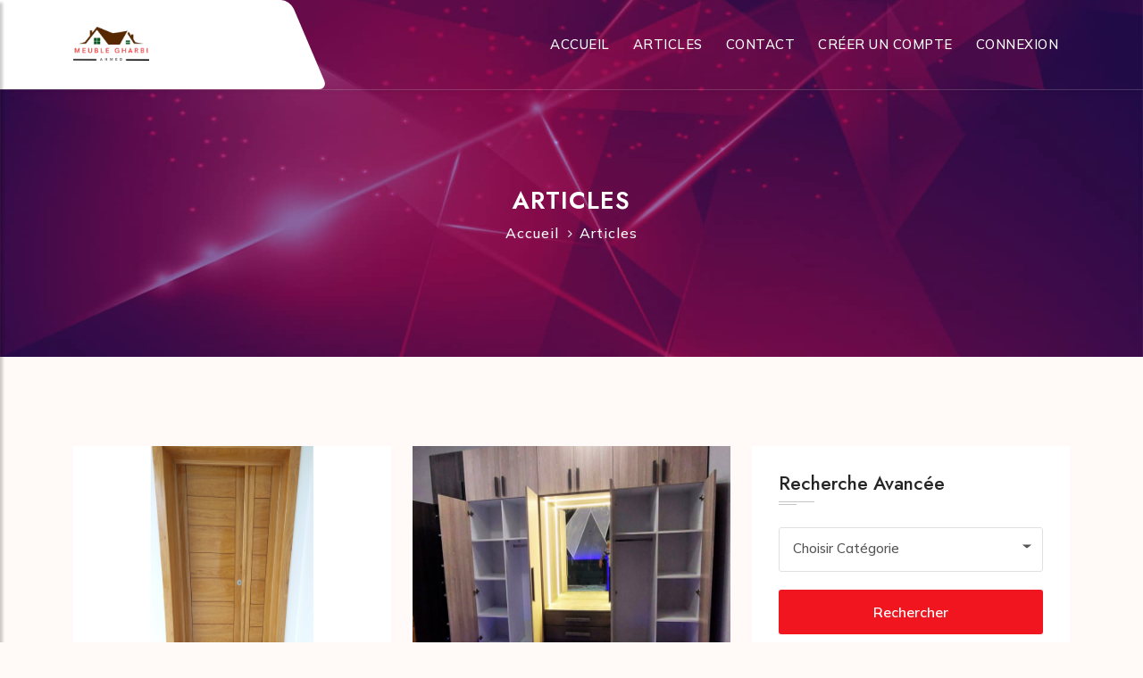

--- FILE ---
content_type: text/html; charset=UTF-8
request_url: https://meublegharbiahmed.com/public/publications
body_size: 5851
content:
<!DOCTYPE html>
<html lang="zxx">
<head>
    <title>Meubles Gharbi</title>
    <meta name="viewport" content="width=device-width, initial-scale=1.0">
    <meta charset="utf-8">

    <!-- External CSS libraries -->
    <link rel="stylesheet" type="text/css" href="/public/assetsFront/css/bootstrap.min.css">
    <link rel="stylesheet" type="text/css" href="/public/assetsFront/css/animate.min.css">
    <link rel="stylesheet" type="text/css" href="/public/assetsFront/css/bootstrap-submenu.css">

    <link rel="stylesheet" type="text/css" href="/public/assetsFront/css/bootstrap-select.min.css">
    <link rel="stylesheet" type="text/css" href="/public/assetsFront/css/magnific-popup.css">
    <link rel="stylesheet" href="/public/assetsFront/css/leaflet.css" type="text/css">
    <link rel="stylesheet" href="/public/assetsFront/css/map.css" type="text/css">
    <link rel="stylesheet" type="text/css" href="/public/assetsFront/fonts/font-awesome/css/font-awesome.min.css">
    <link type="text/css" rel="stylesheet" href="/public/assetsFront/fonts/bootstrap-icons/bootstrap-icons.css">
    <link rel="stylesheet" type="text/css" href="/public/assetsFront/fonts/flaticon/font/flaticon.css">
    <link rel="stylesheet" type="text/css" href="/public/assetsFront/fonts/linearicons/style.css">
    <link rel="stylesheet" type="text/css"  href="/public/assetsFront/css/jquery.mCustomScrollbar.css">
    <link rel="stylesheet" type="text/css"  href="/public/assetsFront/css/dropzone.css">
    <link rel="stylesheet" type="text/css"  href="/public/assetsFront/css/slick.css">
    <link rel="stylesheet" type="text/css"  href="/public/assetsFront/css/normalize.css">
    <link rel="stylesheet" type="text/css"  href="/public/assetsFront/css/boxes-component.css">
    <link rel="stylesheet" type="text/css"  href="/public/assetsFront/css/boxes-core.css">

    <!-- Custom stylesheet -->
    <link rel="stylesheet" type="text/css" href="/public/assetsFront/css/style.css">
    <link rel="stylesheet" type="text/css" href="/public/assetsFront/css/initial.css">
    <link rel="stylesheet" type="text/css" id="style_sheet" href="/public/assetsFront/css/skins/default.css">

    <!-- Favicon icon -->
    <link rel="shortcut icon" href="/public/uploads/setting/Meuble119-646b26d577164.png" type="image/x-icon" >

    <!-- Google fonts -->
    <link href="https://fonts.googleapis.com/css2?family=Mulish:wght@300;400;500;600&display=swap" rel="stylesheet">
    <link href="https://fonts.googleapis.com/css2?family=Jost:wght@300;400;500;600;700;800&display=swap" rel="stylesheet">
    <link href="https://fonts.googleapis.com/css2?family=Barlow+Condensed:wght@100;300;400;500;600;700;800;900&display=swap" rel="stylesheet">

    <!-- IE10 viewport hack for Surface/desktop Windows 8 bug -->
    <link rel="stylesheet" type="text/css" href="/public/assetsFront/css/ie10-viewport-bug-workaround.css">

    <!-- Just for debugging purposes. Don't actually copy these 2 lines! -->
    <!--[if lt IE 9]><script  src="/public/assetsFront/js/ie8-responsive-file-warning.js"></script><![endif]-->
    <script  src="/public/assetsFront/js/ie-emulation-modes-warning.js"></script>

    <!-- HTML5 shim and Respond.js for IE8 support of HTML5 elements and media queries -->
    <!--[if lt IE 9]>
    <script  src="/public/assetsFront/js/html5shiv.min.js"></script>
    <script  src="/public/assetsFront/js/respond.min.js"></script>
    <![endif]-->
</head>
<body>
<!-- Google Tag Manager (noscript) -->
<noscript><iframe src="https://www.googletagmanager.com/ns.html?id=GTM-PTNPV7L"
                  height="0" width="0" style="display:none;visibility:hidden"></iframe></noscript>
<!-- End Google Tag Manager (noscript) -->

<!-- Main header start -->
<header class="main-header sticky-header header-with-top" id="main-header-2">
    <div class="container">
        <nav class="navbar navbar-expand-lg navbar-light">
            <a class="navbar-brand logos" href="/public/">
                <img src="/public/uploads/setting/Meuble119-646b26bf18c28.png"   alt="logo">
            </a>
            <button class="navbar-toggler" id="drawer" type="button">
                <span class="fa fa-bars"></span>
            </button>
            <div class="navbar-collapse collapse w-100 justify-content-end" id="navbar">
                <ul class="navbar-nav ml-auto">


                    <li class="nav-item sp">
                            <a href="/public/" class="nav-link link-color">Accueil</a>
                    </li>
                    <li class="nav-item sp">
                        <a href="/public/publications" class="nav-link link-color">Articles</a>
                    </li>
                    <li class="nav-item sp">
                        <a href="/public/contact" class="nav-link link-color">Contact</a>
                    </li>
                    <li class="nav-item sp">
                        <a href="/public/register" class="nav-link link-color">Créer un compte</a>
                    </li>
                    <li class="nav-item sp">


                                                <a href="/public/connexion" class="nav-link link-color">Connexion</a>
                        


                    </li>
                </ul>
            </div>
        </nav>
    </div>
</header>
<!-- Main header end -->

<!-- Sidenav start -->
<nav id="sidebar" class="nav-sidebar">
    <!-- Close btn-->
    <div id="dismiss">
        <i class="fa fa-close"></i>
    </div>
    <div class="sidebar-inner">
        <div class="sidebar-logo">
            <img src="/public/uploads/setting/Meuble119-646b26bf18c28.png" alt="sidebarlogo">
        </div>
        <div class="sidebar-navigation">
            <h3 class="heading">Pages</h3>
            <ul class="menu-list">
                <li class="nav-item sp">
                    <a href="/public/" class="nav-link link-color">Accueil</a>
                </li>
                <li >
                    <a href="/public/publications" class="nav-link link-color">Articles</a>
                </li>
                <li >
                    <a href="/public/contact" class="nav-link link-color">Contact</a>
                </li>
                <li >
                    <a href="/public/register" class="nav-link link-color">Créer un compte</a>
                </li>
                <li >


                                            <a href="/public/connexion" class="nav-link link-color">Connexion</a>
                    


                </li>
            </ul>
        </div>
        <div class="get-in-touch">
            <h3 class="heading">Contactez-nous</h3>
            <div class="get-in-touch-box d-flex">
                <i class="flaticon-phone"></i>
                <div class="detalis">
                    <a style="font-size: 14px">52 276 987</a>
                </div>
            </div>
            <div class="get-in-touch-box d-flex">
                <i class="flaticon-mail"></i>
                <div class="detalis">
                    <a style="font-size: 14px">contact@meublegharbiahmed.com</a>
                </div>
            </div>
            <div class="get-in-touch-box d-flex  mb-0">
                <i class="flaticon-apartment"></i>
                <div class="detalis">
                    <a style="font-size: 14px">Cité Tayaran el koudia, Bizerte</a>
                </div>
            </div>
        </div>
        <div class="get-social">
            <h3 class="heading">Réseaux sociaux</h3>
            <a  target="_blank" href="https://www.facebook.com/profile.php?id=100063609518908" class="facebook-bg">
                <i class="fa fa-facebook"></i>
            </a>
            <a  target="_blank" href="https://www.instagram.com/meubleahmedgharbi/?fbclid=IwAR2vDwc3q-9oPUMH9Okd9iYjcPXL5VCnHz7oXZ42pUI_-efcp3chM39q3j4" class="instagram-bg">
                <i style="color: red" class="fa fa-instagram"></i>
            </a>
            <a  target="_blank" href="https://www.facebook.com/profile.php?id=100063609518908" class="youtube-bg">
                <i style="color: red" class="fa fa-youtube-play"></i>
            </a>

        </div>
    </div>
</nav>
<!-- Sidenav end -->


    <!-- Sub banner start -->
    <div class="sub-banner">
        <div class="container">
            <div class="breadcrumb-area">
                <h1>Articles</h1>
                <ul class="breadcrumbs">
                    <li><a href="/public/">  Accueil</a></li>
                    <li class="active">Articles</li>
                </ul>
            </div>
        </div>
    </div>
    <!-- Sub Banner end -->




    <!-- Properties section body start -->
    <div class="properties-section-body content-area">
        <div class="container">
            <div class="row">
                <div class="col-lg-8 col-md-12">
                    <!-- Option bar start -->
                    <div class="row">
                        
                            <div class="col-lg-6 col-md-6 col-sm-12" >
                                <div class="property-box">
                                    <div class="property-photo">
                                        <a href="/public/publication/details/porte-3.html" class="property-img">
                                                                                                                                    <img class="d-block w-100" style="height: 300px;width: 510px"  src="/public/uploads/publication/gharbi 3-647f29094c9e1.png" alt="properties">
                                        </a>
                                    </div>
                                    <div class="detail">
                                        <h1 class="title">
                                            <a href="/public/publication/details/porte-3.html">Porte</a>
                                        </h1>

                                                                                                                                                                                                                                            </div>
                                                                                                                                                                                                                                                                                                                                                                                                                                                                                                                                                                                                                                                                                                                                                                                                                                                        </div>
                            </div>
                        
                            <div class="col-lg-6 col-md-6 col-sm-12" >
                                <div class="property-box">
                                    <div class="property-photo">
                                        <a href="/public/publication/details/dressing-5.html" class="property-img">
                                                                                                                                    <img class="d-block w-100" style="height: 300px;width: 510px"  src="/public/uploads/publication/gharbi 3 (2)-647f29165b699.png" alt="properties">
                                        </a>
                                    </div>
                                    <div class="detail">
                                        <h1 class="title">
                                            <a href="/public/publication/details/dressing-5.html">Dressing</a>
                                        </h1>

                                                                                                                                                                                                                                            </div>
                                                                                                                                                                                                                                                                                                                                                                                                                                                                                                                                                                                                                                                                                                                                                                                                                                                        </div>
                            </div>
                        
                            <div class="col-lg-6 col-md-6 col-sm-12" >
                                <div class="property-box">
                                    <div class="property-photo">
                                        <a href="/public/publication/details/table-a-manger-6.html" class="property-img">
                                                                                                                                    <img class="d-block w-100" style="height: 300px;width: 510px"  src="/public/uploads/publication/Gharbi 5-647f2924817a6.png" alt="properties">
                                        </a>
                                    </div>
                                    <div class="detail">
                                        <h1 class="title">
                                            <a href="/public/publication/details/table-a-manger-6.html">Table à manger</a>
                                        </h1>

                                                                                                                                                                                                                                            </div>
                                                                                                                                                                                                                                                                                                                                                                                                                                                                                                                                                                                                                                                                                                                                                                                                                                                        </div>
                            </div>
                        
                            <div class="col-lg-6 col-md-6 col-sm-12" >
                                <div class="property-box">
                                    <div class="property-photo">
                                        <a href="/public/publication/details/cuisine-10.html" class="property-img">
                                                                                                                                    <img class="d-block w-100" style="height: 300px;width: 510px"  src="/public/uploads/publication/Gharbi 4-647f2937289be.png" alt="properties">
                                        </a>
                                    </div>
                                    <div class="detail">
                                        <h1 class="title">
                                            <a href="/public/publication/details/cuisine-10.html">Cuisine</a>
                                        </h1>

                                                                                                                                                                                                                                            </div>
                                                                                                                                                                                                                                                                                                                                                                                                                                                                                                                                                                                                                                                                                                                                                                                                                                                        </div>
                            </div>
                        

                    </div>
                    <!-- Page navigation start -->


                    <div class="pagination-box hidden-mb-45 text-center">
                          <nav aria-label="Page navigation example">
<ul class="pagination">
        
        
                    
                <li class="page-item"><a class="page-link active" >1</a></li>

                                

                <li class="page-item">
                    <a class="page-link" href="/public/publications?page=2">2</a>
                </li>
                                

                <li class="page-item">
                    <a class="page-link" href="/public/publications?page=3">3</a>
                </li>
                                

                <li class="page-item">
                    <a class="page-link" href="/public/publications?page=4">4</a>
                </li>
                                

                <li class="page-item">
                    <a class="page-link" href="/public/publications?page=5">5</a>
                </li>
                    
        
            <li class="page-item">
                <a class="page-link" href="/public/publications?page=2">Suivant</a>
            </li>

        
        

            <li class="page-item"><a class="page-link" href="/public/publications?page=11">&#x2192;</a></li>
            </ul>
</nav>



                    </div>
                    </div>





                <div class="col-lg-4 col-md-12">
                    <div class="sidebar-right">
                        <!-- Advanced search start -->
                        <div class="widget advanced-search">
                            <h3 class="sidebar-title">Recherche Avancée</h3>
                            <div class="s-border"></div>
                            <div class="m-border"></div>
                            <form method="POST" ACTION="/public/recherche">
                                <input hidden="hidden" name="categorie" id="categorie">
                                <div class="form-group">
                                    <select class="selectpicker search-fields" name="categorie">
                                        <option value="null">Choisir Catégorie</option>

                                                                                    <option value="1">Cuisine</option>
                                                                                    <option value="2">Porte</option>
                                                                                    <option value="3">Table à manger</option>
                                                                                    <option value="5">Dressing</option>
                                                                                    <option value="6">Chambre à coucher</option>
                                                                                    <option value="7">Réception</option>
                                                                                    <option value="8">Sallon de coiffure</option>
                                                                                    <option value="9">Meuble TV</option>
                                                                            </select>
                                </div>



                                <div class="form-group mb-0">
                                    <button TYPE="submit" class="search-button">Rechercher</button>
                                </div>
                            </form>
                        </div>
                        <!-- Recent properties start -->
                        <div class="widget recent-properties">
                            <h3 class="sidebar-title">Dernière Actualités</h3>
                            <div class="s-border"></div>
                            <div class="m-border"></div>
                                                            <div class="d-flex mb-3 recent-posts-box">
                                    <a class="pr-3" href="/public/actualite/details/ouverture-showroom-7.html">
                                        <img src="/public/uploads/actualites/351344007_3490289414589987_2300823173551977568_n-6481a016a6ed1.jpg" alt="small-properties" class="flex-shrink-0 me-3">
                                    </a>
                                    <div class="detail align-self-center">
                                        <h5>
                                            <a href="/public/actualite/details/ouverture-showroom-7.html">Ouverture showroom</a>
                                        </h5>
                                        <div class="listing-post-meta">
                                            <a href="#"><i class="fa fa-calendar"></i> 20-Jan-2026</a>
                                        </div>
                                    </div>
                                </div>

                                                            <div class="d-flex mb-3 recent-posts-box">
                                    <a class="pr-3" href="/public/actualite/details/dressing-moderne-6.html">
                                        <img src="/public/uploads/actualites/gharbi 15-647f2a1935e85-647f9908e4439.png" alt="small-properties" class="flex-shrink-0 me-3">
                                    </a>
                                    <div class="detail align-self-center">
                                        <h5>
                                            <a href="/public/actualite/details/dressing-moderne-6.html">Dressing Moderne</a>
                                        </h5>
                                        <div class="listing-post-meta">
                                            <a href="#"><i class="fa fa-calendar"></i> 08-Jun-2023</a>
                                        </div>
                                    </div>
                                </div>

                                                            <div class="d-flex mb-3 recent-posts-box">
                                    <a class="pr-3" href="/public/actualite/details/cuisine-5.html">
                                        <img src="/public/uploads/actualites/GHARBI12-647f28bded557.png" alt="small-properties" class="flex-shrink-0 me-3">
                                    </a>
                                    <div class="detail align-self-center">
                                        <h5>
                                            <a href="/public/actualite/details/cuisine-5.html">Cuisine</a>
                                        </h5>
                                        <div class="listing-post-meta">
                                            <a href="#"><i class="fa fa-calendar"></i> 08-Jun-2023</a>
                                        </div>
                                    </div>
                                </div>

                            
                        </div>
                        <!-- Posts by category Start -->
                        <div class="posts-by-category widget">
                            <h3 class="sidebar-title">Catégories</h3>
                            <div class="s-border"></div>
                            <div class="m-border"></div>
                            <ul class="list-unstyled list-cat">

                                                                    <li><a href="/public/publicationsCategorie/cuisine-1.html">Cuisine <span></span></a></li>

                                                                    <li><a href="/public/publicationsCategorie/porte-2.html">Porte <span></span></a></li>

                                                                    <li><a href="/public/publicationsCategorie/table-a-manger-3.html">Table à manger <span></span></a></li>

                                                                    <li><a href="/public/publicationsCategorie/dressing-5.html">Dressing <span></span></a></li>

                                                                    <li><a href="/public/publicationsCategorie/chambre-a-coucher-6.html">Chambre à coucher <span></span></a></li>

                                                                    <li><a href="/public/publicationsCategorie/reception-7.html">Réception <span></span></a></li>

                                                                    <li><a href="/public/publicationsCategorie/sallon-de-coiffure-8.html">Sallon de coiffure <span></span></a></li>

                                                                    <li><a href="/public/publicationsCategorie/meuble-tv-9.html">Meuble TV <span></span></a></li>

                                                            </ul>
                        </div>
                        <!-- Our agent sidebar start -->
                                                                                                                                                                                                                                                                                                                                                                                                                                                                                                                                                                                                                                                                                                                                                                                                                                                                                                                                                                                                                                                                                                                                                                                                                                                                                                                                                                                                                                                                                                                                                                                                                                                                                                                                                                                                                                                                                                                                                                                                                                                                                                                                                                                                                                                                                                                                                                                                                                                                                                                                                                                                                                                                                                                                                                                                                    </div>
                </div>
            </div>
        </div>
    </div>
    <!-- Properties section body end -->




<!-- Footer start -->
<footer class="main-footer-3">
    <div class="lines">
        <div class="line"></div>
        <div class="line"></div>
        <div class="line"></div>
        <div class="line"></div>
        <div class="line"></div>
        <div class="line"></div>
    </div>
    <div class="subscribe-newsletter">
        <div class="container">
            <div class="row">
                <div class="col-lg-6 col-md-6">
                    <h3>S'INSCRIRE AUX NEWSLETTERS</h3>
                </div>
                <div class="col-lg-6 col-md-6">
                    <div class="Subscribe-box">
                        <div class="newsletter-content-wrap">
                            <div class="newsletter-form d-flex" >
                                <input class="form-control" type="email" id="email" placeholder="Saisissez votre email...">
                                <button class="btn btn-theme" type="button" onclick="addNewsletter()"><i class="fa fa-paper-plane"></i></button>
                            </div>
                        </div>
                    </div>
                </div>
            </div>
        </div>
    </div>
    <div class="clearfix"></div>
    <div class="footer-inner">
        <div class="container">
            <div class="row">
                <div class="col-xl-4 col-lg-3 col-md-6 col-sm-6">
                    <div class="footer-item clearfix">
                        <img src="/public/uploads/setting/Meuble119b-646b26bf18877.png" alt="logo" class="w-150px h-90px ">
                        <div class="s-border"></div>
                        <div class="m-border"></div>
                        <div class="text">
                            <P class="mb-0" style="  text-align: justify;
  text-justify: inter-word;">

                             Découvrez notre showroom de meubles Ahmed Gharbi spécialisé dans la fabrication de cuisines, dressings et chambre a coucher. Avec notre expertise et notre savoir-faire, nous vous offrons des solutions sur mesure pour améliorer votre intérieur. Du design moderne aux finitions de qualité, nos produits allient fonctionnalité et esthétisme. Visitez notre showroom dès maintenant pour donner vie à vos projets d&#039;aménagement.</P>

                        </div>
                    </div>
                </div>
                <div class="col-xl-3 col-lg-3 col-md-6 col-sm-6">
                    <div class="footer-item clearfix">
                        <h4>
                            Informations Contact
                        </h4>
                        <div class="s-border"></div>
                        <div class="m-border"></div>
                        <ul class="contact-info">
                            <li>
                                <i class="flaticon-pin"></i> Cité Tayaran el koudia, Bizerte
                            </li>
                            <li>
                                <i class="flaticon-mail"></i><a href="mailto:contact@meublegharbiahmed.com">contact@meublegharbiahmed.com</a>
                            </li>
                            <li>
                                <i class="flaticon-phone"></i>52 276 987
                            </li>
                            <li>
                                <i class="fa fa-fax"></i>31554985
                            </li>
                        </ul>
                    </div>
                </div>
                <div class="col-xl-2 col-lg-2 col-md-6 col-sm-6">
                    <div class="footer-item">
                        <h4>
                         Liens
                        </h4>
                        <div class="s-border"></div>
                        <div class="m-border"></div>
                        <ul class="links">
                            <li>
                                <a href="/public/"><i class="fa fa-angle-right"></i>Accueil</a>
                            </li>
                            <li>
                                <a href="/public/publications"><i class="fa fa-angle-right"></i>Articles</a>
                            </li>


                            <li>
                                <a href="/public/contact"><i class="fa fa-angle-right"></i>Contact</a>
                            </li>
                            <li>
                                <a href="/public/register"><i class="fa fa-angle-right"></i>Créer un compte</a>
                            </li>

                            <li>
                                <a href="/public/connexion"><i class="fa fa-angle-right"></i>Connexion</a>
                            </li>

                        </ul>
                    </div>
                </div>
                <div class="col-xl-3 col-lg-4 col-md-6 col-sm-6">
                    <div class="footer-item fi-2 clearfix">
                        <div class="footer-gallery clearfix">
                            <h4>Notre Galerie</h4>
                            <div class="s-border"></div>
                            <div class="m-border"></div>
                            <ul>
                                                                <li>
                                    <img src="/public/uploads/categorie/cuisine-648085fc318a1.png" alt="small-img">
                                </li>
                                                                <li>
                                    <img src="/public/uploads/categorie/porte-64808a79da42b.png" alt="small-img">
                                </li>
                                                                <li>
                                    <img src="/public/uploads/categorie/Table à manger-6480877e0cc30.png" alt="small-img">
                                </li>
                                                                <li>
                                    <img src="/public/uploads/categorie/dressing-64808955c1ab4.png" alt="small-img">
                                </li>
                                                                <li>
                                    <img src="/public/uploads/categorie/Chambre à coucher-64808815cfefc.png" alt="small-img">
                                </li>
                                                                <li>
                                    <img src="/public/uploads/categorie/331864816_1255968505329587_688283270031157229_n-647ddd455a456.jpg" alt="small-img">
                                </li>
                                                                <li>
                                    <img src="/public/uploads/categorie/315335570_565999595530353_5333046469049255011_n-647ddf4dce73a.jpg" alt="small-img">
                                </li>
                                                                <li>
                                    <img src="/public/uploads/categorie/Meuble TV-648088c8e57a6.png" alt="small-img">
                                </li>
                                
                            </ul>
                        </div>
                    </div>
                </div>
            </div>
        </div>
    </div>
    <div class="sub-footer">
        <div class="container">
            <div class="row">
                <div class="col-lg-6 col-md-6">
                    <p class="copy">Copyright 2026&copy; <a href="https://smart-it-partner.com/"  target="_blank">Smart IT Partner</a></p>


                </div>
                <div class="col-lg-6 col-md-6">
                    <div class="social-media clearfix">
                        <div class="social-list">
                            <div class="icon facebook">
                                <div class="tooltip">Facebook</div>
                                <span><a href="https://www.facebook.com/profile.php?id=100063609518908"  target="_blank"><i class="fa fa-facebook"></i></a></span>
                            </div>
                            <div class="icon instagram">
                                    <div class="tooltip">Instagram</div>
                                <span><a href="https://www.instagram.com/meubleahmedgharbi/?fbclid=IwAR2vDwc3q-9oPUMH9Okd9iYjcPXL5VCnHz7oXZ42pUI_-efcp3chM39q3j4"  target="_blank"><i class="fa fa-instagram"></i></a></span>
                            </div>

                            <div class="icon youtube mr-0">
                                <div class="tooltip">Youtube</div>
                                <span><a href="https://www.facebook.com/profile.php?id=100063609518908" target="_blank"><i class="fa fa-youtube"></i></a></span>
                            </div>
                        </div>
                    </div>
                </div>
            </div>
        </div>
    </div>
</footer>
<!-- Footer end -->

<!-- Full Page Search -->
<div id="full-page-search">
    <button type="button" class="close">×</button>
    <form action="index.html#">
        <input type="search" value="" placeholder="type keyword(s) here"/>
        <button type="submit" class="btn btn-sm button-theme">Search</button>
    </form>
</div>

<script src="/public/assetsFront/js/bootstrap.bundle.min.js"></script>
<script src="/public/assetsFront/js/jquery.min.js"></script>
<script  src="/public/assetsFront/js/bootstrap-submenu.js"></script>
<script  src="/public/assetsFront/js/rangeslider.js"></script>
<script  src="/public/assetsFront/js/jquery.mb.YTPlayer.js"></script>
<script  src="/public/assetsFront/js/bootstrap-select.min.js"></script>
<script  src="/public/assetsFront/js/jquery.easing.1.3.js"></script>
<script  src="/public/assetsFront/js/jquery.scrollUp.js"></script>
<script  src="/public/assetsFront/js/jquery.mCustomScrollbar.concat.min.js"></script>
<script  src="/public/assetsFront/js/leaflet.js"></script>
<script  src="/public/assetsFront/js/leaflet-providers.js"></script>
<script  src="/public/assetsFront/js/leaflet.markercluster.js"></script>
<script  src="/public/assetsFront/js/dropzone.js"></script>
<script  src="/public/assetsFront/js/slick.min.js"></script>
<script  src="/public/assetsFront/js/jquery.filterizr.js"></script>
<script  src="/public/assetsFront/js/jquery.magnific-popup.min.js"></script>
<script  src="/public/assetsFront/js/jquery.countdown.js"></script>
<script  src="/public/assetsFront/js/modernizr.custom.js"></script>
<script  src="/public/assetsFront/js/boxes-component.js"></script>
<script  src="/public/assetsFront/js/boxes-core.js"></script>
<script  src="/public/assetsFront/js/maps.js"></script>
<script  src="/public/assetsFront/js/app.js"></script>

<!-- IE10 viewport hack for Surface/desktop Windows 8 bug -->
<script  src="/public/assetsFront/js/ie10-viewport-bug-workaround.js"></script>
<!-- Custom javascript -->
<script  src="/public/assetsFront/js/ie10-viewport-bug-workaround.js"></script>


<link href="//cdn.jsdelivr.net/npm/@sweetalert2/themes" rel="stylesheet">

<script src="//cdn.jsdelivr.net/npm/sweetalert2@11"></script>
<script>

    function fireSweetAlert(message) {
        Swal.fire(
            {
                icon: 'success',
                title: '<span style="font-size: 21px">'+ message +'</span>',
                showConfirmButton: false,
                timer: 2800
            }
        )
    }

    function fireErrorAlert(message) {
        Swal.fire(
            {
                icon: 'error',
                title: '<span style="font-size: 21px">'+ message +'</span>',
                showConfirmButton: false,
                timer: 2800
            }
        )
    }
    function addNewsletter(){
        console.log("ok new")
        var email=document.getElementById("email").value;
        if(email != ""){
            $.ajax({
                type: "POST",
                url: "/public/newAjax",
                data:  {email:email  },
                success: function (data) {

                    if(data === "success") {
                        fireSweetAlert("Email ajouté avec succès!");
                        document.getElementById("email").value="";
                    } else if (data === "news") {
                        fireErrorAlert("Email existe déjà.");
                    }

                    // console.log( document.getElementById('messagesuccess'));
                    //
                    //
                    // fireSweetAlert()
                    // document.getElementById("email").value="";

                }
            })}

    }
</script>













</body>
</html>


--- FILE ---
content_type: text/css
request_url: https://meublegharbiahmed.com/public/assetsFront/fonts/flaticon/font/flaticon.css
body_size: 593
content:
	/*
  	Flaticon icon font: Flaticon
  	Creation date: 29/12/2019 17:47
  	*/

@font-face {
  font-family: "Flaticon";
  src: url("./Flaticon.eot");
  src: url("./Flaticon.eot?#iefix") format("embedded-opentype"),
       url("./Flaticon.woff2") format("woff2"),
       url("./Flaticon.woff") format("woff"),
       url("./Flaticon.ttf") format("truetype"),
       url("./Flaticon.svg#Flaticon") format("svg");
  font-weight: normal;
  font-style: normal;
}

@media screen and (-webkit-min-device-pixel-ratio:0) {
  @font-face {
    font-family: "Flaticon";
    src: url("./Flaticon.svg#Flaticon") format("svg");
  }
}

[class^="flaticon-"]:before, [class*=" flaticon-"]:before,
[class^="flaticon-"]:after, [class*=" flaticon-"]:after {   
  font-family: Flaticon;
        font-size: auto;
font-style: normal;
margin-left: 0px;
}

.flaticon-plus:before { content: "\f100"; }
.flaticon-male:before { content: "\f101"; }
.flaticon-calendar:before { content: "\f102"; }
.flaticon-calendar-1:before { content: "\f103"; }
.flaticon-sell:before { content: "\f104"; }
.flaticon-apartment:before { content: "\f105"; }
.flaticon-empire-state-building:before { content: "\f106"; }
.flaticon-discount:before { content: "\f107"; }
.flaticon-rent:before { content: "\f108"; }
.flaticon-sale:before { content: "\f109"; }
.flaticon-user:before { content: "\f10a"; }
.flaticon-broker:before { content: "\f10b"; }
.flaticon-pin:before { content: "\f10c"; }
.flaticon-mail:before { content: "\f10d"; }
.flaticon-mail-1:before { content: "\f10e"; }
.flaticon-phone:before { content: "\f10f"; }
.flaticon-comment:before { content: "\f110"; }
.flaticon-fax:before { content: "\f111"; }
.flaticon-bed:before { content: "\f112"; }
.flaticon-bed-1:before { content: "\f113"; }
.flaticon-bathroom:before { content: "\f114"; }
.flaticon-area:before { content: "\f115"; }
.flaticon-car:before { content: "\f116"; }
.flaticon-heart:before { content: "\f117"; }
.flaticon-share:before { content: "\f118"; }
.flaticon-check:before { content: "\f119"; }
.flaticon-skype:before { content: "\f11a"; }
.flaticon-window:before { content: "\f11b"; }
.flaticon-internet:before { content: "\f11c"; }
.flaticon-dashboard:before { content: "\f11d"; }
.flaticon-logout:before { content: "\f11e"; }
.flaticon-alarm:before { content: "\f11f"; }
.flaticon-bill:before { content: "\f120"; }
.flaticon-add:before { content: "\f121"; }
.flaticon-furniture-and-household:before { content: "\f122"; }
.flaticon-maid:before { content: "\f123"; }
.flaticon-gym:before { content: "\f124"; }
.flaticon-technology:before { content: "\f125"; }
.flaticon-trust:before { content: "\f126"; }
.flaticon-cart:before { content: "\f127"; }

--- FILE ---
content_type: text/css
request_url: https://meublegharbiahmed.com/public/assetsFront/css/style.css
body_size: 35312
content:
/*------------------------------------------------------------------[Main Stylesheet]Project:    NeerVersion:    1.1.0-------------------------------------------------------------------*//*------------------------------------------------------------------[Table of contents]    1. Top Header / .top-header    2. Main Header / .main-header    3. Home Page Banner (Main Home) / .banner    4. Banner Search Box / .search-area    5. Featured Properties / .featured-properties    6. Application Counter / .counters    7. Partner / .partners-block    8. Map Content /.map-content    9. Map Content Sidebar /.map-content-sidebar    10. Single Page Banner / .sub-banner    11. Properties List View / .listing-properties-box    12. Properties Grid View / .recent-properties-box    13. Single Property Details / .properties-details-page    14. Listing Page Sidebar /.sidebar    15. Pricing Table /.pricing-container    16. Agent Contact Form /.agent-widget    17. Properties Comments /.properties-comments    18. Specifications /.specifications    19. My Profile /.my-profile    20. My Properties Box /.my-properties-box    21. Submit Property /.submit-property    22. Blog /.blog-body    23. Contact Form /.contact-form    24. Signup/Login Wrapper /.form-content-box    25. Pagination /.pagination    26. Main Footer / .main-footer    27. Sub Footer / .sub-footer-------------------------------------------------------------------*//** Global classes**/a{    font-weight: inherit;}body{    background: #fff9f7;}.banner-inner .photo{    padding: 2px;    background: #fff;    border-radius: 100%;    position: absolute;    bottom: 100px;    max-width: 250px;}#banner-inner-2{    transition: all 0.4s;    position: absolute;    bottom: 40px;    width: 100%;}.col-pad-10{    padding: 0 10px!important;}html, body {    height: 100%;}body {    font-family: 'Mulish', sans-serif;}a {    cursor: pointer;    color: #262525;}a:hover {    color: #525252;    text-decoration: none;}p {    font-size: 16px;    line-height: 25px;    color: #343434;    font-weight: 400;    font-family: 'Mulish', sans-serif;}a {    color: #262525;}strong {    color: #343434;}span {    color: #343434;}h1, h2, h3, h4, h5, h6, .h1, .h2, .h3, .h4, .h5, .h6 {    color: #262525;    font-family: 'Jost', sans-serif;    margin-top: 0;}ul {    margin: 0;    padding: 0;    list-style: none;    color: #343434;}.btn.focus, .btn:focus {    outline: 0;    box-shadow: none;}/** BTN 4 **/.btn-4 {    position: relative;    display: inline-block;    vertical-align: middle;    -webkit-appearance: none;    outline: none !important;    color: #ffffff;    font-size: 16px;    font-weight: 700;    text-transform: capitalize;    transition: all 0.3s linear;    z-index: 1;    overflow: hidden;    font-size: 16px;    padding: 10px 30px 11px;}.btn-4 i::before {    position: relative;    font-size: 18px;    top: 3px;    padding-left: 5px;}.btn-4:hover {    color: #ffffff;}.btn-4:hover:after {    transform: perspective(200px) scaleX(1.05) rotateX(0deg) translateZ(0);    transition: transform 0.4s linear, transform 0.4s linear;}.btn-4:after {    position: absolute;    top: 0;    left: 0;    bottom: 0;    right: 0;    background: #fff;    content: "";    transform: perspective(200px) scaleX(0.1) rotateX(90deg) translateZ(-10px);    transform-origin: bottom center;    transition: transform 0.4s linear, transform 0.4s linear;    z-index: -1;}/** BTN 5 **/.btn-5 {    font-size: 16px;    padding: 11px 35px;    display: inline-block;    position: relative;    z-index: 5;    transition: .7s ease;    background: transparent;    font-weight: 600;    border-radius: 3px;}.btn-5:hover{    color: #fff;}.btn-5:before, .btn-5:after {    color: #fff;}.btn-5:before, .btn-5:before {    position: absolute;    content: "";    top: 0;    left: 0;    width: 0;    height: 100%;    z-index: -1;    transition: all .7s ease;}.btn-5:after, .btn-5:after {    position: absolute;    content: "";    top: 0;    right: 0;    width: 0;    height: 100%;    z-index: -1;    transition: all .7s ease;}.btn-5:hover:before, .btn-5:hover:after {    width: 50%;}/** Btn 6 **/.btn-6 {    color: #fff;    text-align: center;    font-weight: 600;    font-size: 16px;    border: 2px solid transparent;    display: inline-block;    padding: 11px 35px;    position: relative;    z-index: 1;    transition: all .7s ease;    border-radius: 3px;}.btn-6:before {    position: absolute;    content: "";    top: 0;    left: 0;    width: 100%;    height: 100%;    opacity: 0;    visibility: hidden;    transition: all .7s ease;    z-index: -1;    border-radius: 3px;}.btn-6:after {    position: absolute;    content: "";    top: 0;    right: 0;    width: 100%;    height: 100%;    opacity: 0;    visibility: hidden;    transition: all .7s ease;    z-index: -1;}.btn-6:hover {    background: transparent;}.btn-6:hover:before {    width: 0;    opacity: 1;    visibility: visible;}.btn-6:hover:after {    width: 0;    opacity: 1;    visibility: visible;}/** Btn 7 **/.btn-7 {    font-size: 16px;    padding: 11px 35px;    display: inline-block;    position: relative;    z-index: 5;    transition: .7s ease;    background: transparent;    font-weight: 600;    border: 2px solid #fff;    color: #fff;}.btn-7:before, .btn-7:after {    background: #fff;}.btn-7:before, .btn-7:before {    position: absolute;    content: "";    top: 0;    left: 0;    width: 0;    height: 100%;    z-index: -1;    transition: all .7s ease;}.btn-7:after, .btn-7:after {    position: absolute;    content: "";    top: 0;    right: 0;    width: 0;    height: 100%;    z-index: -1;    transition: all .7s ease;}.btn-7:hover:before, .btn-7:hover:after {    width: 50%;}/** Social media color **/.facebook:hover {    color: #3b589e !important;}.twitter:hover {    color: #56d7fe !important;}.google:hover {    color: #dc4e41 !important;}.rss:hover {    color: #e78733 !important;}.linkedin:hover {    color: #1c82ca !important;}/** Social media bg**/.facebook-bg {    background: #4867aa;    color: #fff;}.twitter-bg {    background: #33CCFF;    color: #fff;}.google-bg {    background: #db4437;    color: #fff;}.linkedin-bg {    background: #0177b5;    color: #fff;}.rss-bg{    background: #e78733;    color: #fff;}.pinterest-bg {    background: #bd081c;    color: #fff;}.facebook-bg:hover {    background: #3b589e;    color: #fff;}.twitter-bg:hover {    background: #56d7fe;    color: #fff;}.linkedin-bg:hover {    background: #1c82ca;    color: #fff;}.google-bg:hover {    background: #dc4e41;    color: #fff;}.rss-bg:hover {    background: #e78701;    color: #fff;}.pinterest-bg:hover {    background: #a30618;    color: #fff;}/** Overview bgi **/.overview-bgi {    position: relative;}.overview-bgi:before {    position: absolute;    content: '';    top: 0;    left: 0;    right: 0;    bottom: 0;    background-color: rgba(0, 0, 0, 0.6);}.overview-bgi-2:before {    position: absolute;    content: '';    top: 0;    left: 0;    right: 0;    bottom: 0;    background-color: rgba(0, 0, 0, 0.6);}.delay-02s {    animation-delay: 0.2s;    -webkit-animation-delay: 0.2s}.delay-03s {    animation-delay: 0.3s;    -webkit-animation-delay: 0.3s}.delay-04s {    animation-delay: 0.4s;    -webkit-animation-delay: 0.4s}.delay-05s {    animation-delay: 0.5s;    -webkit-animation-delay: 0.5s}.delay-06s {    animation-delay: 0.6s;    -webkit-animation-delay: 0.6s}.delay-07s {    animation-delay: 0.7s;    -webkit-animation-delay: 0.7s}.delay-08s {    animation-delay: 0.8s;    -webkit-animation-delay: 0.8s}.delay-09s {    animation-delay: 0.9s;    -webkit-animation-delay: 0.9s}.delay-1s {    animation-delay: 1s;    -webkit-animation-delay: 1s}.delay-12s {    animation-delay: 1.2s;    -webkit-animation-delay: 1.2s}.delay-15s {    animation-delay: 1.5s;    -webkit-animation-delay: 1.5s}.delay-17s {    animation-delay: 1.7s;    -webkit-animation-delay: 1.7s}.delay-20s {    animation-delay: 2.0s;    -webkit-animation-delay: 2.0s}/** Btn **/.btn-sm {    cursor: pointer;    padding: 7px 12px;    letter-spacing: 1px;    font-size: 11px;    font-weight: 500;    text-transform: uppercase;    transition: .5s;    border-radius: 3px;    border: none;    color: #fff;}.btn-sm:hover {    color: #fff;    text-decoration: none;}.btn-md {    cursor: pointer;    padding: 13px 26px 13px;    font-size: 16px;    font-weight: 600;    color: #fff;    transition: .5s;    border-radius: 3px;    border: none;}.btn-md:hover {    color: #fff;}button:focus {    outline: 0 auto -webkit-focus-ring-color;}.pricing-btn {    border-radius: 3px;    font-size: 16px;    padding: 7px 30px 8px;}.bomd {    padding: 13px 26px;    letter-spacing: 1px;    font-size: 13px;    font-weight: 500;    text-transform: uppercase;    transition: .5s;    border-radius: 3px;}.btn {    border-radius: 3px;}.btn-sm {    padding: 7px 30px;    text-transform: uppercase;    font-size: 14px;    font-weight: 500;    letter-spacing: 1.5px;}.btn-lg {    cursor: pointer;    padding: 13px 32px 11px 32px;    letter-spacing: 1px;    font-size: 14px;    font-weight: 500;    text-transform: uppercase;}.btn:focus, .btn:active, .btn:focus {    box-shadow: none !important;    outline: none;}.btn-theme {    color: #fff;    text-transform: uppercase;    font-weight: 500;    font-size: 13px;}.btn-theme:hover {    color: #FFF;}.btn-white-lg-outline {    color: #FFF;    background: transparent;    border: solid 2px #FFF;    text-transform: uppercase;    font-weight: 500;    padding: 10px 30px;    font-size: 12px;}.btn-white-lg-outline:hover {    color: #FFF;}.btn-theme-sm-outline {    color: #FFF;    border: solid 2px #FFF;    background: transparent;    text-transform: uppercase;    font-weight: 500;    padding: 5px 18px;    font-size: 13px;}.btn-theme-sm-outline:hover {    color: #FFF;    padding: 5px 18px;}.btn-round {    border-radius: 30px;}.text-c{    text-align: center;}.text-l{     text-align: left;}.text-r{    text-align: right;}/*Custom Anmation*/.bgburns .slides li:nth-of-type(odd) .slide-background {    animation: bgburnsEast 25s linear infinite alternate;    -webkit-animation: bgburnsEast 25s linear infinite alternate}.bgburns .slides li:nth-of-type(even) .slide-background {    animation: bgburnsWest 25s linear infinite alternate;    -webkit-animation: bgburnsWest 25s linear infinite alternate}@keyframes bgburnsEast {    from {        transform: scale(1) translateX(0);        -webkit-transform: scale(1) translateX(0)    }    to {        transform: scale(1.2) translateX(100px);        -webkit-transform: scale(1.2) translateX(100px)    }}@-webkit-keyframes bgburnsEast {    from {        transform: scale(1) translateX(0);        -webkit-transform: scale(1) translateX(0)    }    to {        transform: scale(1.2) translateX(100px);        -webkit-transform: scale(1.2) translateX(100px)    }}@keyframes bgburnsWest {    from {        transform: scale(1) translateX(0);        -webkit-transform: scale(1) translateX(0)    }    to {        transform: scale(1.2) translateX(-100px);        -webkit-transform: scale(1.2) translateX(-100px)    }}@-webkit-keyframes bgburnsWest {    from {        transform: scale(1) translateX(0);        -webkit-transform: scale(1) translateX(0)    }    to {        transform: scale(1.2) translateX(-100px);        -webkit-transform: scale(1.2) translateX(-100px)    }}@media all and (max-width: 767px) {    .flex-direction-nav {        display: none    }    .bgburns .slides li .slide-background {        -webkit-animation: none !important;        animation: none !important    }}#page_scroller {    -webkit-animation-duration: 1s;    animation-duration: 1s;    -webkit-animation-fill-mode: both;    animation-fill-mode: both;    -webkit-animation-name: fadeInRight;    animation-name: fadeInRight;    animation-delay: 0.3s;    -webkit-animation-delay: 0.3s;    cursor: pointer;    color: #FFF;    padding: 10px 11px;    font-size: 12px;    position: fixed;    bottom: 25px;    right: 25px;    box-shadow: 0 0 12px 0 rgba(0, 0, 0, 0.2);    border-radius: 3px;}.margin-t-10 {    margin-top: 10px;}.checkbox {    padding-left: 3px;    margin-bottom: 5px;}.checkbox label {    display: inline-block;    position: relative;    padding-left: 7px;    color: #4e4d4d;    font-size: 13px;}.checkbox label::before {    content: "";    display: inline-block;    position: absolute;    width: 20px;    height: 20px;    left: 3px;    top: 0px;    margin-left: -25px;    border: 2px solid #cccccc;    border-radius: 3px;    background-color: #fff;    -webkit-transition: border 0.15s ease-in-out, color 0.15s ease-in-out;    -o-transition: border 0.15s ease-in-out, color 0.15s ease-in-out;    transition: border 0.15s ease-in-out, color 0.15s ease-in-out;}.checkbox-theme input[type="checkbox"]:checked + label::before {    background-color: #fff;}.advanced-search .checkbox {    padding-left: 5px;    margin-bottom: 5px;}input[type=checkbox]:checked + label:before {    display: inline-block;    font: normal normal normal 14px/1 FontAwesome;    font-size: inherit;    text-rendering: auto;    -webkit-font-smoothing: antialiased;    -moz-osx-font-smoothing: grayscale;    content: "\f00c";    text-shadow: 1px 1px 1px rgba(0, 0, 0, .2);    text-align: center;    line-height: 16px;    font-weight: 300;}/* Col pad **/.col-pad {    padding: 0;}/** Solid buttons colors **/.button-default {    color: #555;    background: #DDD;}.button-default:hover {    color: #333;    background: #DDD;}.button-theme {    color: #FFF !important;    outline: none;}.button-theme:hover {    color: #fff;}.read-more {    font-weight: 500;    font-size: 15px;}.read-more:hover {    color: #262525;}.button-section .btn {    margin-bottom: 5px;}.form-control:focus {    border-color: #e0e0e0;    -webkit-box-shadow: none;    box-shadow: none;}.btn.active, .btn:active {    box-shadow: none;}/** Border buttons colors **/.border-btn-sm {    cursor: pointer;    padding: 5px 12px;    letter-spacing: 1px;    font-size: 11px;    font-weight: 500;    text-transform: uppercase;    color: #555;    background: #DDD;    transition: .5s;    border-radius: 3px;    border: none;}.border-button-default {    color: #555;    background: #DDD;}.border-button-default:hover {    color: #333;    background: #DDD;}.border-button-theme {    background: transparent;}.border-button-theme:hover {    color: #fff;}.panel-title {    text-transform: uppercase;    font-size: 14px;    font-weight: 500;}.notice-success {    border-left-color: #74ba28!important;}.notice-danger {    border-left-color: #eb344f!important;}.notice-info {    border-left-color: #1db4bd!important;}.notice-warning {    border-left-color: #fea911!important;}.notice {    padding: 18px 20px;    background-color: #ffffff;    margin-bottom: 10px;    border-radius: 2px;    border-left: 4px solid #838992;    color: #4a4a4a;    font-weight: 500;    font-size: 16px;}.notice strong {    font-weight: 600;}.alert{    margin-bottom: 10px;    padding: 12px 20px;}.table-bordered {    border: 1px solid #dee2e6;    background: #fff;    color: #343434;}.table>:not(caption)>*>* {    padding: 20px;}.list-group-item {    padding: 15px 20px;}.progress {    margin-bottom: 20px;    height: 22px;}/* Below tabs mode */.tab-style-2-line.tabs-below > .nav-tabs > li {    border-top: 4px solid transparent;}.tab-style-2-line.tabs-below > .nav-tabs > li > a {    margin-top: 0;}.tab-style-2-line.tabs-below > .nav-tabs > li:hover {    border-bottom: 0;    border-top: 4px solid #b2b1b1;}.tab-style-2-line.tabs-below > .nav-tabs > li.active {    margin-bottom: -2px;    border-bottom: 0;    border-top: 4px solid #b2b1b1;}.tab-style-2-line.tabs-below > .tab-content {    margin-top: -10px;    border-top: 0;    border-bottom: 1px solid #eee;    padding-bottom: 15px;}/** Top header start **/.top-header {    background-color: #111111;}.top-header .list-inline {    padding: 8px 0;}.list-inline a {    color: #fff;    margin-right: 15px;    font-size: 14px;    font-weight: 500;}.p1{    padding: 1px 0 0 0;}.list-inline a:last-child{    margin-right: 0;}.list-inline a i {    margin-right: 5px;}.top-header ul li {    padding: 0 5px;    height: 40px;    display: inline-block;    text-align: center;    line-height: 40px;    color: #aaa;}.top-header .sign-in, .top-header .sign-in:hover {    line-height: 36px;    font-size: 14px;    border-radius: 3px;    font-weight: 500;}.top-header ul li a {    color: #fff;}/** Main header start **/.mh-bg .logo2x img{    height: 50px;}.mh-bg{    background: #fff!important;    padding: 0 15px;}.bg-heading{    background: #fff!important;}.bg-heading .w-100 i {    color: #515151;}.logo-3{    padding: 20px 0;}.logo-3 img{    height: 50px;}.main-header .dropdown-menu {    min-width: 13rem;    padding: 0;    margin: 0;    font-size: 13px;    color: #212529;    border: 1px solid transparent;    transition: opacity 0.25s ease;    border-radius: 5px;    box-shadow: 0 0 5px rgba(0, 0, 0, 0.1);}.dropdown .dropdown-item:hover .dropdown-menu {    visibility: visible;    opacity: 1;}.main-header .dropdown-menu .dropdown-submenu .dropdown-menu{    margin: -1px;}/** Megamenu **/.megamenu-li {    position: static;}.megamenu {    position: absolute;    width: 100%;    left: 0;    right: 0;    padding: 15px;}.megamenu-area {    padding: 30px 30px 5px;    z-index: 2;    box-shadow: 0 0 5px rgba(0, 0, 0, 0.1);    width: 100%;    min-width: 55rem;    background: #fff;}.megamenu-title {    color: #343434;    font-size: 16px;    font-weight: 500;    border-bottom: 1px solid #eee;    padding-bottom: 10px;    margin-bottom: 15px;}.megamenu-section {    margin-bottom: 25px;}.megamenu-area .dropdown-item {    padding: 0 !important;    margin-bottom: 8px;    font-size: 12px;    font-weight: 500;}.megamenu-section p {    font-size: 13px;    color: #777;}.carousel-caption {    right: 0;    left: 0;    padding: 0 20px 0;}/** Banner**/#banner {    position: relative;}.carousel-control-next, .carousel-control-prev {    position: absolute;    top: 0;    bottom: 0;    width: 0;}.banner-bg {    background: url("../img/banner/banner-1.png");}.item-bg {    /*background: url("../img/banner-1.png");*/    /*height: 100vh;*/    /*animation: bgburnsEast 25s linear infinite alternate;    -webkit-animation: bgburnsEast 25s linear infinite alternate;*/}.banner-min-height {    height: 720px;}.item-bg {   height: 100vh;}.banner .carousel-control-next, .carousel-control-prev {    background: #423b3b57;    width: 35px;    height: 60px;    border-radius: 2px;    top: 45%;    margin: 10px;}.banner .carousel-control-next-icon, .carousel-control-prev-icon {    display: inline-block;    width: 1.4rem;    height: 1.4rem;    background-repeat: no-repeat;    background-position: 50%;    background-size: 100% 100%;}.banner .carousel-content {    align-self: center;    margin: 0 auto;    color: #fff;    z-index: 999;}.banner .btn-6{    margin: 2px;}.banner .btn-5{    margin: 2px;}.carousel-item .text-right {    float: right;}.banner .banner-slider-inner{    padding: 0;}.banner .banner-slider-inner h1 {    color: #fff;    margin-bottom: 25px;    font-size: 60px;    font-weight: 700;    letter-spacing: normal;    font-family: 'Roboto', sans-serif;    text-transform: uppercase!important;}.banner h2 {    color: #fff;    margin-bottom: 25px;    font-size: 45px;    font-weight: 500;    letter-spacing: normal;}.banner h3 {    color: #fff;    margin-bottom: 20px;    font-size: 50px;    font-weight: 700;    letter-spacing: normal;}.banner .banner-slider-inner .max-w {    max-width: 490px;}.banner .plan-price {    font-size: 35px;    font-weight: 700;    padding: 0;    position: inherit;    bottom: 5px;    z-index: 40;    right: 20px;    margin-bottom: 10px;}.banner .plan-price sup {    font-size: 15px;    position: relative;    top: -20px;    color: #fff;    font-weight: 500;}.banner p {    color: #fff;    line-height: 1.6;    font-size: 18px;    font-weight: 400;    margin-bottom: 35px;}.banner .banner-slider-inner h1 span {    font-weight: 900;}.banner .banner-slider-inner .typed-text {    font-size: 62px;}.banner .banner-slider-inner {    display: inline-block;    text-shadow: none;    right: 0%;    left: 0%;    width: 100%;    height: 100%;    bottom: 0;    background-color: rgba(36, 42, 53, 0.40);}.banner .banner-slider-inner .btn-lg {    margin: 3px;}.banner-bg-color .banner-slider-inner {    background-color: rgba(255, 255, 255, 0.1);}.banner .carousel-bg .carousel-item {    height: 100vh;    background: #3e4a5b;}.banner_video_bg {    height: 100vh;}.pattern-overlay {    /*background-color: rgba(0, 0, 0, 0.35);    height: 100vh;*/}.banner_video_bg .carousel-item {    height: 100vh;}#particles-banner {    width: 100%;    height: 100vh;    background-color: rgba(36, 42, 53, 0.7);    position: absolute;}#particles-banner-wrapper .banner-slider-inner {    background-color: transparent;}.banner-sty-2 .banner-slider-inner h1 {    font-size: 50px;}.search-section-2{    display: none;}/** Banner 2 start **/.banner-2 {    overflow: hidden;    margin: 0;    height: 100vh;    display: flex;    justify-content: center;    align-items: center;}.banner-2 .slide {    height: 100vh;    border-radius: 0;    margin: 0;    cursor: pointer;    color: #fff;    text-align: center;    flex: 1;    background-size: cover;    background-position: center;    background-repeat: no-repeat;    position: relative;    transition: all 500ms ease-in-out;}.banner-2 .breadcrumb-area {    position: absolute;    top: 45%;    right: 0;    left: 0;}.banner-2 .slide h2 {    opacity: 0;    color: #fff;    margin-bottom: 15px;    font-size: 40px;    font-weight: 700;    text-transform: uppercase;    letter-spacing: normal;    text-shadow: 1px 1px 1px rgba(0, 0, 0, 0.5);}.banner-2 .slide .breadcrumb-area{    position: absolute;    top: 45%;    right: 0;    padding: 0 15px;    left: 0;}.banner-2 .slide p{    opacity: 0;}.banner-2 .slide .btn-6{    opacity: 0;}.banner-2 .slide.active {    flex: 10;}.banner-2 .slide.active h2 {    opacity: 1;    transition: opacity 0.3s ease-in 0.4s;}.banner-2 .slide.active p {    opacity: 1;    transition: opacity 0.3s ease-in 0.4s;}.banner-2 .slide.active .btn-6 {    opacity: 1;    transition: opacity 0.3s ease-in 0.4s;}.banner-2 p {    color: #fff;    line-height: 1.6;    font-size: 18px;    font-weight: 400;    margin-bottom: 20px;    text-shadow: 1px 1px 1px rgba(0, 0, 0, 0.5);}.banner-2 .overlay-2 {    z-index: 1;    position: relative;}.banner-2 .overlay-2:before {    position: absolute;    left: 0;    top: 0;    width: 100%;    height: 100%;    background: #0014666e;    content: "";    z-index: -1;    opacity: 0.7;}/** Banner 3 start**/.banner-3 .slider-container {    position: relative;    overflow: hidden;    height: 100vh;}.banner-3 .left-slide {    height: 100%;    width: 50%;    position: absolute;    top: 0;    left: 50%;    transition: transform .5s ease-in-out;}.banner-3 .right-slide {    height: 100%;    position: absolute;    top: 0;    width: 50%;    transition: transform .5s ease-in-out;}.banner-3 .overlay-2{    z-index: 1;    background-position: center center;    background-repeat: no-repeat;    background-size: cover;    position: relative;    padding: 10px 30px;}.banner-3 .overlay-2:before {    position: absolute;    left: 0;    top: 0;    width: 100%;    height: 100%;    background: #0014666e;    content: "";    z-index: -1;    opacity: 0.7;}.banner-3 .right-slide img{    padding: 50px;}.banner-3 .btn-black:hover{    background: #383838;}.banner-3 .btn-black{    background: #000;}.banner-3 .left-slide > div {    height: 100%;    width: 100%;    display: flex;    flex-direction: column;    align-items: center;    justify-content: center;    color: #fff;}.banner-3 .left-side h1 {    font-size: 40px;    margin-bottom: 10px;    margin-top: -30px;}.banner-3 .right-slide div {    background-size: cover;    background-position: center center;    height: 100%;    width: 100%;}.banner-3 .right-slide > div {    height: 100%;    width: 100%;    display: flex;    flex-direction: column;    align-items: center;    justify-content: center;}.banner-3 .action-buttons button {    border: none;    color: #fff;    border-radius: 100px;    cursor: pointer;    border: 0;    font-size: 15px;    width: 70px;    height: 40px;    line-height: 40px;}.banner-3 button:hover {    color: #fff;}.banner-3 .slider-container .action-buttons button {    position: absolute;    left: 50%;    top: 50%;    z-index: 100;}.banner-3 .slider-container .action-buttons .down-button {    transform: translateY(0%);    border: 0;}.banner-3 .slider-container .action-buttons .up-button {    transform: translateX(-100%);    border: 0;}.banner-3 .banner-info-3{    text-align: center;    max-width: 450px;    margin: 0 auto;    padding: 0 30px;}.banner-3{    text-align: center;}.banner-3 p{    margin-bottom: 25px;    color: #fff;    font-size: 18px;}.banner-3 h1{    font-size: 35px;    font-weight: 600;    margin-bottom: 15px;    color: #fff;}.banner-3 .fa-arrow-down:before {    content: "\f063";}.banner-3 .isa-6 .search-fields button {    border-radius: 1px;    box-shadow: none;    border: none;    background: #fff !important;}.banner-3 .isa-6 .search-fields{    border: solid 1px #fff!important;}/** Banner property start **/.banner-property-box .property-price {    margin-right: 10px;    font-weight: 500;    color: #fff;}.banner h3 {    color: #fff;    margin-bottom: 20px;    font-size: 50px;    font-weight: 600;    letter-spacing: normal;}.banner-property-box .meta ul{    margin-bottom: 20px;}.banner-property-box .meta ul li i{    margin:0 3px 3px 0;    font-size: 16px;}.banner-property-box .meta ul li{    display: inline-block;    margin: 0 1px 5px 0;    border-bottom: 3px;    color: #fff;    font-size: 13px;    padding: 5px 16px;    border-radius: 3px;    background: rgba(0, 0, 0, 0.36)}.banner .btn-4{    padding: 13px 35px;}.banner-property-box .meta ul li:last-child{    margin: 0;}.banner-6 .rent {    color: #fff;}.banner-area{    max-width: 520px;    margin-right: auto;}.btn-secton {    position: absolute;    right: 20px;    top: 50%;    z-index: 15;    padding-left: 0;    list-style: none;    display: inline-block;    width: 12px;    margin: 2px 0;}.btn-secton .carousel-indicators {    position: relative;    right: inherit;    bottom: inherit;    left: 0;    z-index: 15;    padding: 0;    margin: 2px 0;    list-style: none;    width: 12px;    display: inline-block;}.btn-secton .carousel-indicators li {    position: inherit;    display: inline-block;    flex: 0 1 auto;    width: 100%;    height: 12px;    margin: 2px 0;    border-radius: 0;    background-color: rgba(255,255,255,.5);}/** Search start **/#search-style-2 {    transition: all 0.4s;    position: absolute;    bottom: -85px;    width: 100%;    z-index: 1;}#search-style-2 .search-button {    padding: 12.5px 26px;}#search-style-1 {    transition: all 0.4s;}.ssa2{    box-shadow: 0 0 8px 0 rgba(0,0,0,.12);    background: #fff;    padding: 30px 30px 10px;    z-index: 999;}.ssa2 .form-group{    margin-bottom: 20px;}.ssa2 .range-slider{    margin-top: 10px;}.ssa2 .search-fields {    background: #fff;    border: 1px solid #fff!important;}.ssa2 .dropdown-toggle::after {    right: 12px;    top: 55%;}#search-style-1 .search-fields {    border: 1px solid #fff;}.search-area {    display: none;    width: 100%;    bottom: 80px;    text-align: left;    z-index: 999;    padding: 30px 0 15px;}.search-area-2 {    padding: 30px 0 0;}.carousel-control-next, .carousel-control-prev {    color: #fff;    opacity: 1;}.bg-grea{    background: #e6e6e6;}.bg-grea-2{    background: #fff;}.bg-grea-3{    background: #f3f3f3;}.bg-grea-4{    background: #f3f3f3!important;}.bg-grea-5{    background: #fff9f7!important;}.search-area-inner {    margin: 0 auto;}.search-contents {    border-radius: 4px;    transition: 0.9s ease-out;}.show-search-area {    z-index: 9999;. search-contents transition: all 0.4 s;    display: block;}.bootstrap-select.btn-group .dropdown-toggle .filter-option {    display: inline-block;    overflow: hidden;    width: 100%;    text-align: left;    font-size: 13px;    color: #777;    font-weight: 400;}.search-options-btn, .search-options-btn:hover {    padding: 10px 20px 8px 20px;    font-size: 14px;    font-weight: 500;    color: #FFF!important;    cursor: pointer;    z-index: 0;    letter-spacing: 0.5px;    position: absolute;    bottom: 10px;    border-radius: 3px;}.search-options-btn, .search-options-btn i {    margin-left: 0;}.search-options-btn .search-options{    float: left;}.search-options-btn .icon{    float: left;    font-weight: 400;    margin-left: 4px;}.search-area label {    font-size: 12px;    color: #555;    font-weight: 500;}.search-area .form-group {    margin-bottom: 15px;}.search-area .range-slider{    margin-top: 10px;}.search-fields {    background: #fff;    min-height: 45px;    border-radius: 3px;    font-size: 15px;    font-weight: 500;    border: 1px solid #dbdbdb;    padding: 0;}.form-control {    padding-left: 15px;}.search-fields button {    border-radius: 1px;    box-shadow: none;    border: none;    background: #fff !important;}.search-button {    cursor: pointer;    padding: 15px 26px;    font-size: 16px;    font-weight: 600;    color: #FFF;    transition: .5s;    border-radius: 3px;    border: none;    width: 100%;    outline: none;}.search-button:hover {    color: #fff;}.inline-search-area {    max-width: 100%;    padding: 0;    margin: 0 15px;}.inline-search-area .search-col {    padding: 0;    position: relative;}.inline-search-area .icon-append {    color: #949494;    font-size: 15px;    left: 10px;    position: absolute;    top: 18px;}.inline-search-area .search-col:first-child .form-control {    border-radius: 3px 0 0 3px;}.inline-search-area .search-col .form-control,.inline-search-area button.btn-search {    border-radius: 0;    border: 0;    height: 56px;    margin-bottom: 0;    font-size: 15px;    font-weight: 500!important;    color: #777;}.inline-search-area .search-col .form-control {    padding-top: 12px;}.inline-search-area button.btn-search {    padding-top: 10px;}.inline-search-area .btn-search {    border-radius: 0 3px 3px 0 !important;    margin: 0;}.inline-search-area .btn-search strong {    color: #fff;    text-transform: uppercase;    margin-left: 0px;}.inline-search-area .search-fields,.inline-search-area .search-fields:hover {    border-radius: 0;    border: solid 1px #fff;    padding: 0 !important;    left: 0px !important;}.inline-search-area .bootstrap-select button {    padding: 14px 15px 16px 15px!important;    height: 54px;    line-height: 54px;    border-right: solid 1px #e0e0e0 !important;    border-radius: 0;    margin: 0 !important;}.inline-search-area .dropdown-toggle::after {    right: 12px;    top: 27px;    position: absolute;}.inline-search-area .btn-light:hover {    color: #777;}.inline-search-area .bootstrap-select .dropdown-toggle .filter-option {    position: absolute;    top: 0;    padding: 0 12px;}.isa-2{    background: #fff;    box-shadow: 0 0 5px rgba(0, 0, 0, 0.1);}.isa-3{    display: none;}.inline-search-area .isa-5{    display: inline;    width: 100%;    max-width: 950px!important;    padding: 0;    margin: 0 auto;}.inline-search-area.isa-5 .bootstrap-select button {    padding: 14px 25px 16px 20px!important;    border-radius: 3px!important;}.inline-search-area.isa-5 .search-fields {    border-radius: 3px;    font-weight: 500;}.inline-search-area.isa-5 .btn-search {    border-radius: 3px!important;}.inline-search-area.isa-5 .sf{    height: 56px;    padding: 0 20px!important;    color: #545454!important;}.inline-search-area.isa-5 .bootstrap-select button {    color: #797979!important;    font-weight: 500;}.inline-search-area.isa-5 .btn-search {    font-size: 14px!important;}.isa-6{    background: #fff;    padding: 30px;    max-width: 320px;    margin-left: auto;    border-radius: 0;}.isa-6 .search-fields{    margin-bottom: 15px;}.isa-6 strong {    color: #fff;}.isa-6  .dropdown-toggle::after {    right: 12px;    transform: translateY(-50%);}.isa-6 .btn{    height: 45px;    font-weight: 500!important;}.isa-6 .btn i{    margin-right: 3px;}.bi-2{   margin-top: 100px;    text-align: left;}.bi-3{    margin-top: 100px;}.bi-4{    margin-top: 50px;}/** Portfolio start **/.filteriz-navigation {    padding: 0;}.filteriz-navigation li {    font-size: 16px;    color: #343434;    text-align: center;    font-weight: 500;    padding: 7px 25px 7px 25px;    border: 0;    margin-bottom: 4px;    cursor: pointer;    border-radius: 5px!important;    background: white!important;    box-shadow: 0 0 5px rgba(0, 0, 0, 0.1)!important;}.portfolio-item, .portfolio-item:focus {    outline: none;    margin-bottom: 0;    position: relative;    cursor: pointer;}.portfolio-item img, .portfolio-item img:focus {    outline: none;    width: 100%;    height: 100%;}.portfolio-item:hover img {    zoom: 1;    filter: alpha(opacity=20);    -webkit-opacity: 0.1;}.portfolio-item:hover .portfolio-content {    display: inline;    -webkit-transition-delay: 0.50s;    transition-delay: 0.50s;    color: #fff !important;    opacity: 1;    position: absolute;    z-index: -999;    background: rgb(55 102 218 / 76%);}.portfolio-content p {    font-size: 20px;    color: #fff;    z-index: 999;}.portfolio-content {    display: none;    top: 0;    width: 100%;    text-align: center;    padding: 20px;    -webkit-box-sizing: border-box;    box-sizing: border-box;    -webkit-transition: all 0.8s ease;    transition: all 0.8s ease;    color: #1c1c1c;    height: 100%;    position: relative;    right: 0;}.portfolio-content-inner {    position: relative;    top: 50%;    transform: translateY(-50%);}.overview {    z-index: 9;    cursor: default;    overflow: hidden;    text-align: center;    position: relative;    margin-bottom: 16px;    box-shadow: 0 0 3px #ddd;}.overview .mask, .overview .content {    width: 100%;    height: 100%;    position: absolute;    overflow: hidden;    top: 25%;    left: 0;}.overview img {    display: block;    position: relative;    width: 100%;    height: 232px;}.overview .big-img {    height: 480px;}.overview-box img {    left: 10px;    margin-left: -10px;    position: relative;    -webkit-transition: all 0.6s ease-in-out;    transition: all 0.6s ease-in-out;    border: none;}.overview-box:hover > img {    -webkit-transform: scale(2) rotate(10deg);    transform: scale(2) rotate(10deg);    -ms-filter: "progid: DXImageTransform.Microsoft.Alpha(Opacity=30)";    filter: alpha(opacity=30);    opacity: 0.3;}.overview h2 {    text-transform: uppercase;    color: #fff;    text-align: center;    position: relative;    font-size: 18px;    padding: 10px;    background: rgba(0, 0, 0, 0.8);    margin: 20px 0 0 0;    text-shadow: none;}.overview-box h2 {    color: #333;    margin: 0 20px 0;    background: transparent;    -webkit-transform: scale(0);    transform: scale(0);    -webkit-transition: all 0.5s linear;    transition: all 0.5s linear;    -ms-filter: "progid: DXImageTransform.Microsoft.Alpha(Opacity=0)";    filter: alpha(opacity=0);    opacity: 0;}.overview a.btn {    display: inline-block;    overflow: hidden;    text-transform: uppercase;}.overview-box a.btn {    -ms-filter: "progid: DXImageTransform.Microsoft.Alpha(Opacity=0)";    filter: alpha(opacity=0);    opacity: 0;    -webkit-transform: scale(0);    transform: scale(0);    transition: all 0.5s linear;    padding: 4px 20px;}.overview-box:hover h2,.overview-box:hover p,.overview-box:hover a.btn {    -webkit-transform: scale(1);    transform: scale(1);    -ms-filter: "progid: DXImageTransform.Microsoft.Alpha(Opacity=100)";    filter: alpha(opacity=100);    opacity: 1;}.most-popular-places .col-pad {    padding: 0 8px;}/** Bootstrap select start **/.bootstrap-select {    width: 100% !important;}.bootstrap-select button {    color: #545454!important;    font-weight: 500;    border-radius: 3px;    outline: none;    padding: 11px 15px 10px 15px;}.bootstrap-select .dropdown-menu li {    padding: 0;}.bootstrap-select .dropdown-menu li a {    padding: 10px;}.bootstrap-select .dropdown-menu li a:hover{    background: #fbfbfb;}.bootstrap-select .dropdown-menu{    padding: 0;    margin: -1px 0 0 0!important;    border: none;    border: transparent;    border-radius: 0;    box-shadow: 0 0 8px 0 rgba(0,0,0,.12);    max-width: 100%;    min-width: 100%;}.bootstrap-select.btn-group.show-tick .dropdown-menu li.selected a span.check-mark {    margin-top: 12px;}.bootstrap-select .dropdown-menu li a {    padding: 10px;    font-weight: 500;    font-size: 14px;    outline: none;    border: 0 !important;}.dropdown-item.active, .dropdown-item:active {    background-color: transparent;}.bootstrap-select .dropdown-menu li a:hover {    border: none;    font-size: 14px;    font-weight: 500;}.bootstrap-select .btn-default.active,.bootstrap-select .btn-default:active,.bootstrap-select .open > .dropdown-toggle.btn-default {    color: #333;    background-color: #eee;    border-color: transparent !important;    box-shadow: none !important;}.bootstrap-select .btn-default:hover {    background: transparent !important;    color: #777 !important;    box-shadow: none !important;}.bootstrap-select .btn-default.active,.bootstrap-select .btn-default:active,.bootstrap-select .open > .dropdown-toggle.btn-default {    color: #333;    background-color: transparent !important;    border-color: #adadad;}.btn-default.active,.btn-default:active,.open > .dropdown-toggle.btn-default {    color: #333;    background-color: transparent !important;    box-shadow: none !important;    border-color: #adadad;}.bootstrap-select .dropdown-menu.inner {    border: 0;    border-top: none;    box-shadow: 0 0 5px rgba(0, 0, 0, 0.1);}.btn-light:hover {    color: #999;}.bootstrap-select .dropdown-toggle:focus {    outline: none !important;}.bootstrap-select .dropdown-menu > .active > a,.bootstrap-select .dropdown-menu > .active > a:focus,.bootstrap-select .dropdown-menu > .active > a:hover {    text-decoration: none;    background-color: #fff;    outline: 0;}.bootstrap-select .bs-actionsbox, .bootstrap-select .bs-donebutton, .bs-searchbox {    padding: 4px 8px;    background: #EEE;    border-bottom: 1px solid #d5d5d5;}.bootstrap-select .bs-searchbox .form-control {    margin-bottom: 0;    width: 100%;    float: none;    height: 36px;    border: 1px solid #ddd;    box-shadow: none;}.bootstrap-select .dropdown-toggle .filter-option-inner {    overflow: hidden;    font-size: 15px;}.bootstrap-select .dropdown-menu li a.active:hover .text {    color: #515151;}/** Main title start **/.main-title {    margin-bottom: 50px;    text-align: center;}.main-title h1 {    font-size: 34px;    font-weight: 600;    margin:0 0 15px;}.main-title p{    font-size: 17px;    margin-bottom: 0;}/** Main title 2 start **/.main-title-2 {    margin-bottom: 50px;    text-align: center;}.main-title-2 h1 {    font-size: 35px;    font-weight: 500;    margin-bottom: 0;}.main-title-2 .section-subtitle {    display: inline-block;    padding: 5px 20px;    border-radius: 25px;    position: relative;    opacity: 1;    font-weight: 500;    font-size: 16px;    margin-bottom: 10px;}.main-title-2 .section-subtitle::before {    position: absolute;    content: "";    width: 100%;    height: 100%;    top: 50%;    right: 50%;    -webkit-transform: translateY(-50%) translateX(50%);    -ms-transform: translateY(-50%) translateX(50%);    transform: translateY(-50%) translateX(50%);    border-radius: 25px;    opacity: 0.1;}/** Main title 3 start **/.main-title-3{    margin-bottom: 30px;}.main-title-3 p {    color: #f0151f;}.main-title-3 p {    font-weight: 500;    font-size: 18px;    margin-bottom: 2px;    color: #161616;}.main-title-3 h1 {    font-size: 30px;    font-weight: 600;    margin-bottom: 0;    text-transform: uppercase;}/** Section header start **/.main-title-4 {    margin:32px 0 50px;    position: relative;    z-index: 1;    text-transform: uppercase;    font-family: 'Barlow Condensed', sans-serif;}.main-title-4 h2{    margin-bottom: 0;    font-weight: 600;    font-size: 30px;    font-family: 'Barlow Condensed', sans-serif;}.main-title-4 h1:after, .main-title-4 h2:after, .main-title-4 h3:after {    position: absolute;    content: attr(data-title);    text-transform: uppercase;    top: 0;    left: 50%;    width: 100%;    z-index: -1;    -webkit-transform: translateX(-50%);    -ms-transform: translateX(-50%);    transform: translateX(-50%);    color: #6a6a6aa6;    font-size: 100px;    font-weight: 700;    opacity: .2;    line-height: 0;    -webkit-user-select: none;    /* -webkit-text-stroke: 1px #000; */}.main-title-4.sh-two h2{    color: #fff;}.main-title-4.sh-two h1:after, .main-title-4.sh-two h2:after, .main-title-4.sh-two h3:after {    color: #a1a1a1a6;    opacity: 1;}/** Main title start **/.main-title-5 {    margin-bottom: 50px;    text-align: center;}.main-title-5 h1 {    font-size: 35px;    font-weight: 600;    margin-bottom: 15px;}.main-title-5 p{    font-size: 18px;    margin-bottom: 0;    font-weight: 400;}/** Title border area start **/.title-border{    height: 5px;    width: 120px;    background: transparent;    border-radius: 10px;    margin: 0 auto;}.title-border-inner {    height: 5px;    width: 15px;    animation: pulse 3s ease infinite alternate, nudge 5s linear infinite alternate;    border-radius: 10px;    float: left;    margin: 0 5px;}@keyframes nudge {    0%, 100% {        transform: translate(0, 0);    }    50% {        transform: translate(50px, 0);    }    80% {        transform: translate(20px, 0);    }}/** Main title 6 start **/.main-title-6{    text-align: left;    margin-bottom: 0;}.main-title-6 h1{    color: #fff;}.main-title-6 p{    color: #fff;    margin-bottom: 20px;}/** Main title 7 start **/.main-title-7{    text-align: left;    margin-bottom: 0;}.main-title-7 .title-border {    height: 5px;    width: 120px;    background: transparent;    border-radius: 10px;    margin: 0 auto 20px 0!important;}.main-title-7 h1{    color: #fff;}.text-color.main-title-6 h1{    color: #262525;}.text-color.main-title-6 p{    color: #343434;}.mb-35{    margin-bottom: 35px;}.mt2 h1 {    font-size: 35px;    font-weight: 700;    margin-bottom: 20px;}/** Contact 2 start **/.contact-2{    z-index: 999;}.contact-2 .form-control {    padding: 10px 17px;    color: #495057!important;    width: 100%;    min-height: 50px;    font-size: 15px;    font-weight: 500;    border-radius: 3px;    background: #fff;    border: 1px solid #dbdbdb;    box-shadow: 0 1px 3px 0 rgba(0, 0, 0, .06);}.contact-2 .form-control:focus {    color: #495057;    border: 1px solid #dbdbdb;    box-shadow: 0 1px 3px 0 rgba(0, 0, 0, .06);}.contact-2 .contact-innner {    margin: 0 auto -100px;    z-index: 999!important;    background: #fff;    box-shadow: 0px 5px 15px 0px rgb(62 65 159 / 10%);}.contact-2 .contact-form {    padding: 70px;    border-right: solid 1px #e5e5e5;}.contact-2 .contact-info{    padding: 70px;}.contact-2 .btn-6{    padding: 13px 35px;}.contact-2 textarea {    min-height: 200px!important;}.contact-2 .form-group {    margin-bottom: 20px;}.contact-2 textarea {    min-height: 240px;}.contact-2 .btn-message {    border-radius: 50px;    padding: 10px 60px 11px;}.contact-2 .main-title{    margin-bottom: 60px;}.contact-map {    height: 450px !important;}.contact-2-map .contact-map {    z-index: -1;}.contact-map-content .map-content {    width: 250px;}.contact-2 .contact-info .ca-box i {    font-size: 25px;}.contact-2 .contact-info .ca-box h5 {    font-weight: 400;    font-size: 19px;    margin: 5px 0 5px;}.contact-2 .contact-info .ca-box p {    margin-bottom: 0;    font-size: 15px;}.contact-2 .contact-info .ca-box p a{    color: #343434;}.contact-2 h3{    font-size: 22px;    font-weight: 500;}/** Slick slider start**/.slick-slider-area {    position: relative;}.slick-slide-item {    padding: 0 15px;}.slick-arrow-buton {    width: 35px;    height: 35px;    line-height: 35px;    top: 43%;    font-size: 20px;    border-radius: 3px;    position: absolute;    cursor: pointer;    color: #000;    z-index: 999;    background: white;    cursor: pointer;    text-align: center;    box-shadow: 0 0 5px rgba(0, 0, 0, 0.1);}.slick-arrow-buton:hover{    color: #fff;}.slick-next {    right: -15px;}.slick-prev{    left: -15px;}.slick-slide, .slick-slide:focus * {    outline: none !important;}*:focus {    outline: none !important;}/** Slick btn start **/.slick-btn {    text-align: center;    max-width: 90px!important;    margin: 0 auto;    border-radius: 5px;    position: relative;}.slick-btn .sab-4 {    border-radius: 50px 0 0 50px;}.slick-btn .slick-arrow-buton-2:last-child {    border: none;}.slick-btn .sab-3 {    border-radius: 0 50px 50px 0;}.slick-btn .slick-arrow-buton-2 {    width: 45px;    height: 30px;    line-height: 30px;    cursor: pointer;    text-align: center;    display: block;    float: left;    border-right: solid 1px #e4e4e4;    box-shadow: 0 0 5px rgba(0, 0, 0, 0.1);    background: white;    font-size: 20px;    position: absolute;}.slick-btn .slick-next {    right: 0;}.slick-btn .slick-prev {    left: 0;}/** Property box start **/.property-box {    margin-bottom: 30px!important;    -webkit-transition: all 0.5s;    transition: all 0.5s;    position: relative;    background: #fff;    z-index: 2;}.property-box:hover {    box-shadow: 0 0 10px rgba(0, 0, 0, 0.1);    -webkit-transform: translateY(-5px);    transform: translateY(-5px);}.property-box:hover .price-box span{    color: #fff;    font-weight: 600;}.property-box .property-photo {    overflow: hidden;    position: relative;}.property-box .property-photo::before {    position: absolute;    content: "";    width: 0;    height: 0;    background: #fff;    left: 0;    bottom: 0;    z-index: 1;    opacity: 0;    visibility: hidden;    -webkit-transition: all 0.6s ease;    -moz-transition: all 0.6s ease;    transition: all 0.6s ease;}.property-box .property-photo img {    -webkit-transition: all 0.5s ease;    -moz-transition: all 0.5s ease;    transition: all 0.5s ease;}.property-box .property-photo::after {    position: absolute;    content: "";    width: 0;    height: 0;    background: #fff;    right: 0;    top: 0;    z-index: 1;    opacity: 0;    visibility: hidden;    -webkit-transition: all 0.6s ease;    -moz-transition: all 0.6s ease;    transition: all 0.6s ease;}.property-box:hover .property-photo::before, .property-box:hover .property-photo::after {    width: 100%;    height: 100%;    opacity: 0.3;    visibility: visible;    background: linear-gradient(0,#212aff,rgb(255 171 74 / 17%));}.property-box:hover .tag{    background: #fff;}.property-box:hover .featured {    background: #fff;}.property-thumbnail {    position: relative;}.property-thumbnail:before {    content: "";    top: 0;    position: absolute;    height: 100%;    width: 100%;    z-index: 9;    background: linear-gradient(to top,rgba(35,35,37,0.2) 0%,rgba(35,35,37,0.1) 35%,rgba(22,22,23,0) 60%,rgba(0,0,0,0) 100%);    border-radius: 4px 4px 0 0;    opacity: 1;}.property-box .detail {    padding: 20px 25px;    background: #fff;}.property-box .detail .title {    font-size: 21px;    margin:5px 0 10px;    font-weight: 500;}.property-box .detail .title a:hover {    color: #343a40;}.property-box .detail .location {    margin: 0;    font-size: 15px;    font-weight: 500;}.property-box .detail .location a{    color: #5f5e5e;}.property-box .detail .location i {    margin-right: 3px;}.property-box .facilities-list{    background: #f7f7f7;    padding: 20px 25px;}.property-box .facilities-list li {    list-style: none;    float: left;    font-weight: 400;    line-height: 25px;    font-size: 15px;    margin-right: 25px;}.property-box .facilities-list li:last-child{    margin: 0;}.property-box .facilities-list li span{    display: table;    font-weight: 500;}.property-box .footer {    padding: 15px 25px;    font-size: 15px;    font-weight: 400;    color: #343434;}.property-box .footer a{    color: #343434;}.property-box .footer span {    float: right;}.property-box .footer i {    margin-right: 5px;}.price-box {    color: #fff;    text-align: right;    font-size: 15px;    position: absolute;    bottom: 15px;    right: 15px;    font-weight: 500;    z-index: 20;    font-family: 'Jost', sans-serif;}.ratings span{    color: #fff;}.listing-badges {    position: absolute;    top: 0;    right: 0;    width: 100%;    display: block;    font-size: 15px;    padding: 0;    overflow: hidden;    height: 100px;}.listing-badges .featured {    float: left;    transform: rotate(-45deg);    left: -67px;    top: 17px;    position: relative;    text-align: center;    width: 200px;    letter-spacing: 0.5px;    font-size: 12px;    margin: 0;    padding: 7px 10px;    font-weight: 500;    color: #fff;    box-shadow: 1px 2px 3px 0 rgba(2, 0, 0, .2);    background-color: rgba(0, 0, 0, 0.5);    text-transform: uppercase;    z-index: 999;}/** Property box 2 start **/.property-box-2 {    margin-bottom: 30px;    -webkit-transition: all 0.5s;    transition: all 0.5s;    position: relative;    z-index: 2;    overflow: hidden;    background: #fff;}.property-box-2:hover {    box-shadow: 0 0 10px rgba(0, 0, 0, 0.1);    -webkit-transform: translateY(-5px);    transform: translateY(-5px);}.property-box-2:hover .price-box span{    color: #fff;    font-weight: 600;}.property-box-2 .detail .title {    font-size: 22px;    margin-bottom: 10px;    font-weight: 500;}.property-box-2 .property-photo::before {    position: absolute;    content: "";    width: 0;    height: 0;    background: #fff;    left: 0;    bottom: 0;    z-index: 1;    opacity: 0;    visibility: hidden;    -webkit-transition: all 0.6s ease;    -moz-transition: all 0.6s ease;    transition: all 0.6s ease;}.property-box-2 .property-photo img {    -webkit-transition: all 0.5s ease;    -moz-transition: all 0.5s ease;    transition: all 0.5s ease;}.property-box-2 .property-photo::after {    position: absolute;    content: "";    width: 0;    height: 0;    background: #fff;    right: 0;    top: 0;    z-index: 1;    opacity: 0;    visibility: hidden;    -webkit-transition: all 0.6s ease;    -moz-transition: all 0.6s ease;    transition: all 0.6s ease;}.property-box-2:hover .property-photo::before, .property-box-2:hover .property-photo::after {    width: 100%;    height: 100%;    opacity: 0.3;    visibility: visible;    background: linear-gradient(0,#212aff,rgb(255 171 74 / 17%));}.property-box-2 .property-photo img{    height: 245px;}.property-box-2 .property-photo{    overflow: hidden;    position: relative;}.property-box-2:hover .tag{    background: #fff;}.property-box-2:hover .featured {    background: #fff;}.property-box-2 .property-img img{    width: 100%;}.property-box-2 .detail .title a:hover {    color: #343a40;}.property-box-2 .detail .location {    margin: 0;}.property-box-2 .detail .location a {    font-size: 14px;    color: #5f5e5e;    font-family: 'Mulish', sans-serif;    font-weight: 500;}.property-box-2 .detail .location i {    margin-right: 5px;}.property-box-2 .listing-badges .featured {    left: -51px;}.property-box-2 .listing-time {    position: absolute;    z-index: 9;    top: 8px;    left: 30px;}.property-box-2 .facilities-list {    background: #f7f7f7;    padding: 20px 25px;}.property-box-2 .facilities-list li {    list-style: none;    float: left;    font-weight: 400;    line-height: 25px;    font-size: 14px;    margin-right: 25px;}.property-box-2 .facilities-list li span {    display: table;    font-weight: 500;}.property-box-2 .facilities-list li:last-child {    margin: 0;}.property-box-2 .footer {    padding: 15px 25px;    font-size: 15px;    font-weight: 400;    color: #343434;}.property-box-2 .footer a {    color: #343434;}.property-box-2 .footer i {    margin-right: 5px;}.property-box-2 .footer span {    float: right;}.property-box-2 .hdg{    padding: 20px 25px;}.op-2{    padding: 25px 0 0;}.property-box-2 .tag {    left: 15px;}/** Property box 3 start **/.property-box-3 {    position: relative;    overflow: hidden;    background: #fff;    z-index: 0;    background-position: center center;    background-repeat: no-repeat;    background-size: cover;    margin-bottom: 30px!important;    transition: 0.3s cubic-bezier(0.24, 0.74, 0.58, 1);    width: 100%!important;    border-radius: 5px;}.property-box-3:before {    content: "";    top: 0;    position: absolute;    height: 100%;    width: 100%;    z-index: 0;    background: linear-gradient(to top,rgb(30 57 133 / 92%) 0%,rgb(38 57 181 / 35%) 35%,rgba(2, 2, 2, 0) 60%,rgba(0,0,0,0) 100%);    border-radius: 4px 4px 0 0;    opacity: 1;}.property-box-3 h3 {    -webkit-transition: .4s;    transition: .4s;    font-weight: 500;    font-size: 22px;    margin: 0 0 12px;}.property-box-3 .ling-section {    position: absolute;    bottom: 25px;    padding-right: 30px;    padding-left: 30px;    width: 100%;}.property-box-3 h3 a{    color: #fff;}.property-box-3 h3 a:hover{    color: #fff;    opacity: 0.9;}.property-box-3 .read-more-btn {    display: inline-block;    position: absolute;    bottom: 0;    left: 87px;    -webkit-transform: translateX(-50%);    transform: translateX(-50%);    opacity: 0;    visibility: hidden;    -webkit-transition: 0.6;    transition: 0.6;    font-size: 15px;    font-weight: 500;    text-align: left;    padding: 7px 22px;    border-radius: 3px;    background: #fff;}.property-box-3 .read-more-btn::before {    content: '';    position: absolute;    width: 0;    -webkit-transition: .5s;}.property-box-3 .member-socials {    display: inline-block;    -webkit-transition: .4s;    transition: .4s;    margin-bottom: 5px;    color: #fff;}.property-box-3 .member-socials li {    list-style: none;    margin-right: 20px;    float: left;    font-weight: 400;    line-height: 32px;    font-size: 15px;}.property-box-3:hover .read-more-btn {    opacity: 1;    visibility: visible;    bottom: 0;    text-align: left;}.property-box-3:hover h3 {    -webkit-transform: translateY(-50px);    transform: translateY(-50px);}.property-box-3:hover .member-socials {    -webkit-transform: translateY(-50px);    transform: translateY(-50px);}.property-box-3 .read-more-btn:hover {    color: #fff;}.tag {    position: absolute;    top: 15px;    left: 15px;    z-index: 20;    font-size: 12px;    letter-spacing: 0.8px;    color: #fff;    padding: 6px 14px 4px;    font-weight: 500;    border-radius: 3px;    text-transform: uppercase;}.tag::after {    position: absolute;    content: '';    width: 0;    height: 0;    border-top: 0;    border-bottom: 10px solid transparent;    bottom: -10px;    left: 0;}.plan-price {    font-size: 30px;    font-weight: 700;    padding: 0;    position: absolute;    bottom: 5px;    z-index: 40;    right: 20px;    font-family: 'Jost', sans-serif;}.plan-price sup {    font-size: 15px;    position: relative;    top: -15px;    color: #fff;    font-weight: 400;}.plan-price span {    font-size: 15px;    color: #fff;    font-weight: 400;}/** Property box 4 area start **/.property-box-4 {    width: 100%;    background: #fff;    margin-bottom: 30px;    position: relative;    overflow: hidden;}.service-info-4:hover {    box-shadow: 0 0 10px rgba(0, 0, 0, 0.1);    transition: 0.3s cubic-bezier(0.24, 0.74, 0.58, 1);}.property-box-4 .detail .heading {    padding: 25px 20px;    margin-bottom: 0;}.property-box-4 .detail h3 {    font-size: 21px;    font-weight: 500;    margin-bottom: 10px;}.property-box-4 .detail .location {    margin: 0;    font-size: 15px;    font-weight: 400;}.property-box-4 .detail .location a {    color: #343434;}.property-box-4 .detail .location i {    margin-right: 3px;}.property-box-4 .properties-listing {    text-align: center;    width: 100%;    border-top: 1px solid #ebebeb;    border-bottom: 0;}.property-box-4 .properties-listing ul li {    color: #5a5959;    line-height: 45px!important;    text-align: center;    width: 33.30%;    float: left;    font-size: 14px;    font-weight: 400;    border-right: 1px solid #ebebeb;}.property-box-4 .properties-listing ul li:last-child{    border-right: none;}.property-box-4 .properties-listing span:last-child {    border: none;}.property-box-4 .property-photo{    position: relative;}.property-box-4 .property-photo img{    border-radius: 0;}.property-box-4 .property-photo:before{    content: "";    top: 0;    position: absolute;    height: 100%;    width: 100%;    z-index: 9;    background: linear-gradient(to top,rgba(35,35,37,0.4) 0%,rgba(35,35,37,0.1) 35%,rgba(22,22,23,0) 60%,rgba(0,0,0,0) 100%);    opacity: 1;}.property-box-4 .price-box {    color: #fff;    text-align: right;    font-size: 15px;    position: absolute;    bottom: 10px;    right: 15px;    z-index: 20;}.property-box-4 .tag {    position: absolute;    top: 15px;    left: 15px;    z-index: 20;    letter-spacing: 1px;    color: rgb(255, 255, 255);    font-weight: 500;    border-radius: 3px;}.property-box-4:before {    content: "";    position: absolute;    top: 0px;    left: -150px;    height: 2px;    width: 150px;    transition: all 0.9s;    z-index: 999;}.property-box-4:after {    content: "";    position: absolute;    bottom: 0px;    right: -150px;    height: 2px;    width: 150px;    transition: all 0.9s;    z-index: 999;}.property-box-4:hover:before {    left: 0;}.property-box-4:hover:after {    right: 0;}/** Property box 5 **/.property-box-5 img{    height: 500px;}.property-box-5 .detail{    max-width: 350px!important;    padding: 30px;    border-radius: 5px;    background: rgba(0, 0, 0, 0.36);    -webkit-box-shadow: 0px 0px 0px 1px rgba(255,255,255,0.2);    box-shadow: 0px 0px 0px 1px rgba(255,255,255,0.2);}.property-box-5 .detail ul {    margin-bottom: 20px;}.property-box-5 .detail ul li {    font-weight: 400;    font-size: 15px;    line-height: 30px;    color: #fff;}.property-box-5 .detail ul li strong {    font-weight: 500;    color: #fff;}.property-box-5 .detail ul li a{    color: #fff;}.property-box-5 .detail h3 {    font-weight: 600;    font-size: 27px;    margin-bottom: 20px;}.property-box-5 .detail h3 a:hover{    color: #fff;}.property-box-5 .carousel-caption {    right:0;    bottom: 0;    left: 0;    top: 0;    padding: 86.5px 30px;}.property-box-5 .carousel-item{    border-radius: 10px;}.property-box-5 .btn-3 {    padding: 0 25px 0 25px;    line-height: 38px;}.property-box-5 .carousel-indicators [data-bs-target] {    width: 12px;    height: 12px;    opacity: 1;    border-top: 0px solid transparent;    border-bottom: 0px solid transparent;}.property-box-5 .carousel-indicators {    margin-bottom: 2rem;}/** Property box 6 **/.property-box-6 {    padding: 0 0 25px;    overflow: hidden;    position: relative;    background-color: #fff;    margin-bottom: 30px;}.property-box-6:hover{    box-shadow: 0 0 10px rgba(0, 0, 0, 0.1);}.property-box-6:before, .property-box-6:after {    content: "";    position: absolute;    z-index: -1;}.property-box-6 .property-inner{    padding: 0 30px;}.property-box-6:before {    text-align: left;}.property-box-6 .properties-name {    font-size: 21px;}.property-box-6 .property-photo {    height: 341px;    width: 100%;    margin: 0 auto 30px;    border-radius: 0;    overflow: hidden;}.property-box-6 .property-photo img {    width: 100%;}.property-box-6:hover .team-hover-content {    visibility: visible;    opacity: 1;}.property-box-6 .facilities-list li {    list-style: none;    margin-right: 20px;    float: left;    font-weight: 400;    line-height: 32px;    font-size: 15px;    color: #343434;}.property-box-6 .facilities-list li:last-child{    margin-right: 0;}.property-box-6 .team-hover-content {    position: absolute;    left: 0;    top: 0;    width: 100%;    height: 100%;    background: #fff;    transition: .8s;    opacity: 0;    visibility: hidden;    text-align: left;}.property-box-6 .team-hover-content .property-photo {    width: 100%;    height: 100%;    border-radius: 0;    margin-bottom: 0;}.property-box-6 .team-hover-content .property-info{    color: #fff;    position: absolute;    left: 0;    top: 0;    width: 100%;    height: 100%;    display: flex;    flex-direction: column;    justify-content: flex-end;    text-align: left;    padding: 25px;    background: linear-gradient(0,#212affb0,rgb(255 171 74 / 17%));    margin-bottom: 0;    padding-bottom: 100px;}.property-box-6:hover h4 a{    color: #fff;}.property-box-6 .team-hover-content .properties-name {    color: #fff;    font-size: 21px;    font-weight: 500;    transform: translateY(50px);    transition: all .4s cubic-bezier(.76,.21,.32,.85);    transition-delay: .3s;    opacity: 0;}.property-box-6 .team-hover-content .location {    transform: translateY(50px);    transition: all .4s cubic-bezier(.76,.21,.32,.85);    transition-delay: .2s;    transform: translateY(50px);    opacity: 0;    color: #fff;    margin-bottom: 0;    font-size: 15px;}.property-box-6:hover .team-hover-content .properties-name {    opacity: 1;    transform: translateY(0);    transition-delay: .1s;}.property-box-6:hover .team-hover-content .location {    opacity: 1;    transform: translateY(0);    transition-delay: .2s;}.property-box-6:hover .location a{    color: #fff;}.property-box-6:hover .member-socials {    opacity: 1;    transform: translateY(0);    transition-delay: .3s;}.property-box-6:hover .member-socials li {    list-style: none;    margin-right: 15px;    float: left;    font-weight: 400;    line-height: 32px;    font-size: 15px;    color: #fff;}.property-box-6:hover .member-socials li:last-child{    margin-right: 0;}.property-box-6 .member-socials {    position: absolute;    left: 25px;    right: 25px;    bottom: 25px;    width: 100%;    transform: translateY(50px);    transition: all .4s cubic-bezier(.76,.21,.32,.85);    transition-delay: .1s;    opacity: 0;}.property-box-6 .member-socials li {    display: inline-block;    text-align: center;    transition: .3s;    color: #fff;    margin: 0;}mark {    color: #fff;    padding: 10px 25px;    border-radius: 3px;}/**  Slide box 2 start **/.slide-box-2{    display:flex;    flex-direction:column;    align-items:center;    justify-content:center;}.slide-box-2 .slide-container {    width: 100%;}.slide-box-2 .card {    width: 100%;    background: transparent;    border: none;}.slide-box-2 .cardImage {    position: relative;    display:flex;    padding: 0 15px;}.slide-box-2 .clearfix:after {    visibility: hidden;    display: block;    font-size: 0;    content: " ";    clear: both;    height: 0;}.slide-box{    padding: 0 15px;}/** Comon Slick start **/.comon-slick .slick .item .property-box-3{    background-position:center;    background-size:cover;    transition:.3s;    margin:0;    opacity:1;    -webkit-transform: scale3d(0.9, 0.9, 9);    transform: scale3d(0.9, 0.9, 9);    transition: all 0.3s ease-in-out;}.comon-slick .slick .item .property-box{    background-position:center;    background-size:cover;    transition:.3s;    margin:0;    opacity:1;    -webkit-transform: scale3d(0.9, 0.9, 9);    transform: scale3d(0.9, 0.9, 9);    transition: all 0.3s ease-in-out;}.comon-slick .slick .slick-list {    padding: 0!important;}.comon-slick .slick .slick-center .property-box-3 {    opacity: 1;    -webkit-transform: scale3d(1.0, 1.0, 1);    transform: scale3d(1.0, 1.0, 1);}.comon-slick .slick .slick-center .property-box {    opacity: 1;    -webkit-transform: scale3d(1.0, 1.0, 1);    transform: scale3d(1.0, 1.0, 1);}.comon-slick .slick-slide {    outline: none}.comon-slick .slick-prev,.slick-next {    position:absolute;    top:50%;    z-index: 1;}.comon-slick .slick-prev i{    display: none;}.comon-slick .slick-next i{    display: none;}.comon-slick .slick-prev {    width: 50px;    height: 50px;    line-height: 50px;    position: absolute;    top: 45%;    border-radius: 100px;    z-index: 999;    left: -5px;    text-align: center;    background: #fff;    border: none;    opacity: 1;    font-size: 20px;    display: initial;    box-shadow: 0 0 15px rgb(0 0 0 / 10%);}.comon-slick .slick-prev::before {    content: "←";}.comon-slick .slick-next::before {    content: "→";}.comon-slick .slick-next {    width: 50px;    height: 50px;    line-height: 50px;    position: absolute;    top: 45%;    z-index: 999;    right: -5px;    text-align: center;    background: #fff;    opacity: 1;    font-size: 20px;    display: initial;    border: none;    border-radius: 100px;    box-shadow: 0 0 15px rgb(0 0 0 / 10%);}.comon-slick .comon-slick-inner .slick-next{    display: none!important;}.comon-slick .comon-slick-inner .slick-prev{    display: none!important;}/** Popular places start**/.popular-places {    margin-bottom: 25px;    box-shadow: 0 0 5px rgba(0, 0, 0, 0.1);    -webkit-transition: all 0.5s;    transition: all 0.5s;    position: relative;    z-index: 2;}.popular-places .popular-places-photo {    position: relative;    transform: scale(1);    transition: 1s;}.popular-places .popular-places-inner:hover .popular-places-photo {    transform: scale(1.2);}.popular-places .popular-places-overflow {    overflow: hidden;    position: relative;    border-radius: 3px;}.popular-places-photo:before {    position: absolute;    content: '';    top: 0;    left: 0;    right: 0;    bottom: 0;}.popular-places-photo:after {    position: absolute;    content: '';    top: 0;    left: 0;    right: 0;    background: linear-gradient(to top,rgb(35 35 37 / 66%) 0%,rgb(35 35 37 / 13%) 35%,rgb(255 255 255 / 0%) 60%,rgb(255 255 255 / 0%) 100%);    bottom: 0;}.popular-places .popular-places-inner:hover .popular-places-photo:before {    width: 100%;}.popular-places .popular-places-photo:before {    position: absolute;    content: '';    background: linear-gradient(0,#0a3dc3ad,rgb(74 121 255 / 28%));    right: 0;    width: 0%;    height: 100%;    transition: 1s;}.popular-places .info {    position: absolute;    bottom: 20px;    left: 20px;    z-index: 20;    color: #fff;    font-weight: 500;}.popular-places .info h3{    margin-bottom: 2px;    font-weight: 400;}.popular-places .info h3 a{    color: #fff;    font-size: 22px;}.popular-places .info p{    color: #efefef;    font-weight: 600;    font-size: 14px;    margin-bottom: 0;}.popular-places .new {    position: absolute;    top: 20px;    right: 20px;    z-index: 20;    text-align: center;    font-size: 16px;    font-weight: 600;    width: 60px;    line-height: 60px;    background: #fff;    border-radius: 100%;    height: 60px;    display: block;    transition: 0.9s cubic-bezier(0.24, 0.74, 0.58, 1);}.popular-places:hover .new {    transform: rotateY(360deg);}.popular-places img{    width: 100%;    height: 271px;}.popular-places .big-img{   height: 567px;    width: 100%;}/** About text **/.about-text {    padding: 15px 0 0 15px;}.about-text p {    margin-bottom: 20px;}.about-text h3 {    font-size: 34px;    font-weight: 600;    margin: 0 0 15px;}.about-text .bottom {    width: 100%;    margin-top: 30px;}.about-text .name {    font-weight: 500;    font-size: 20px;    text-transform: uppercase;    color: #262525;    margin-bottom: 5px;}.about-text .left{    float: left;}.about-text .signature img {    vertical-align: middle;    height: 53px;}.about-text .signature {    float: right;}.about-real-estate .about-img-section{    position: relative;}.about-real-estate .about-img-section .image-box {    position: relative;    display: block;    margin-left: auto;    padding-bottom: 20px;    max-width: 550px;}.about-real-estate .about-img-section .image-box .image-1 {    position: relative;    overflow: hidden;    width: 100%;}.about-real-estate .about-box-Experience {    position: absolute;    right: 100px;    bottom: 0;    width: 320px;}.about-real-estate .about-box-Experience .content {    position: absolute;    right: 32%;    top: 23%;    transform: rotate(-28deg);    text-align: center;}.about-real-estate .about-box-Experience .content h3 {    font-size: 45px;    color: #ffffff;    font-weight: 700;    margin-bottom: 5px;}.about-real-estate .about-box-Experience .content p {    font-size: 18px;    color: #ffffff;    margin-bottom: 0;}.about-real-estate .about-img-section .image-box {    -webkit-animation:glide 2s ease-in-out alternate infinite;}@-webkit-keyframes glide  {    from {        left:0px;        top:0px;    }    to {        left:0px;        top:20px;    }}/** Service box start **/.service-box {    padding: 15px;    margin-bottom: 30px;    border: none;}.service-box:hover{    box-shadow: 0 0 5px rgba(0, 0, 0, 0.1);}.service-box .detail {    padding: 20px 0 0;}.service-box img {    border-radius: 0;}.service-box p{    font-size: 15px;    line-height: 25px;    margin-bottom: 10px;}.service-box .heading {    display: block;    margin-bottom: 10px;}.service-box .heading .number {    margin-right: 10px;    float: left;}.service-box .heading .number h5 {    font-size: 35px;    font-weight: 500;    margin: 0;    line-height: 35px;}.service-box .title {    float: left;}.service-box .heading .title h4 {    font-size: 16px;    font-weight: 500;    line-height: 38px;    margin: 0;}.service-box .read-more {    font-weight: 500;    font-size: 14px;}/** Our agent sidebar start **/.our-agent-sidebar .team-1 {    margin: 0 auto 0;    box-shadow: none;    border-bottom: solid 1px #f7f7f7;}.our-agent-sidebar .carousel-indicators li {    width: 10px;    height: 10px;    background-color: #8a8989;    border-radius: 50px;}.our-agent-sidebar .carousel-indicators {    bottom: 20px;}.our-agent-sidebar .p-20{    padding: 20px 20px 0;}.our-agent-sidebar{    margin-bottom: 20px;}.our-agent-sidebar .team-1 .team-details {    text-align: center;    padding: 25px 20px 45px;}.our-agent-sidebar .carousel-indicators [data-bs-target] {    box-sizing: content-box;    flex: 0 1 auto;    width: 15px;    height: 15px;    padding: 0;    margin-right: 3px;    margin-left: 3px;    text-indent: -999px;    cursor: pointer;    background-color: #000;    border: 0;    border-top: 0px solid transparent;    border-bottom: 0px solid transparent;    opacity: 1;}.our-agent-sidebar .team-1 .team-info{    padding: 30px 30px 60px!important;}/** Pricing 1 start **/.pricing-1 {    margin-bottom: 30px;    position: relative;    z-index: 9;    background: #fff;    -webkit-transition: .9s;    transition: .9s;    overflow: hidden;}.pricing-1:hover {    box-shadow: 0 0 10px rgba(0, 0, 0, 0.1);    -webkit-transform: translateY(-9px);    transform: translateY(-9px);}.pricing-1:hover:before {    width: 100%;}.pricing-1::before {    content: "";    position: absolute;    left: 0;    top: 0;    width: 0;    height: 100%;    z-index: -1;    -webkit-transition: .9s;    transition: .9s;    border-radius: 9px;}.pricing-1:hover .plan-header h5, .pricing-1:hover .plan-price sup, .pricing-1:hover .plan-price, .pricing-1:hover .plan-header p, .pricing-1:hover .plan-price span, .pricing-1:hover .plan-list ul, .pricing-1:hover .plan-list ul li i {    color: #fff!important;}.pricing-1:hover .plan-list ul li {    border-bottom: 1px dashed #ffffff63;}.pricing-1 .plan-header .plan-price span {    font-size: 16px;    color: #343434;    font-weight: 500;}.pricing-1 .plan-header {    padding: 40px 22px 0;    border-width: 1px;    position: relative;    text-align: center;}.pricing-1 .plan-header h5 {    margin-bottom: 5px;    font-weight: 500;}.pricing-1 .plan-header .plan-price sup {    font-size: 24px;    position: relative;    top: -30px;    color: #343434;    font-weight: 500;}.pricing-1 .plan-header .plan-price {    font-size: 60px;    font-weight: 700;    position: initial;    text-align: center;    font-family: 'Jost', sans-serif;    padding: 0;    width: 100%;}.pricing-1 .plan-header .plan-price span {    font-size: 16px;    color: #343434;    font-weight: 500;}.pricing-1 .plan-list {    border-width: 0 1px 1px;    padding: 20px 0 40px;}.pricing-1 .plan-list ul {    display: table;    margin: 0 auto;    padding: 0 40px;}.pricing-1 .plan-list ul li {    list-style: none;    border-bottom: 1px dashed #eaeceb;    line-height: 42px;    font-size: 15px;    font-weight: 500;}.pricing-1 .plan-list ul li i {    margin-right: 12px;}.pricing-1 .plan-list ul li:last-child {    border-bottom: none;}.pricing-1 .plan-button {    padding-top: 20px;}.pricing-1 .pricing-btn {    border-radius: 3px;}.pricing-1:hover .pricing-btn{    background-color: #fff;    border: solid 1px #fff;}/** COUNTER AREA **/.intro-section{    position: relative;}.intro-section .intro-section-inner {    padding: 50px 0;    position: relative;    z-index: 1;    overflow: hidden;}.intro-section h3 {    font-size: 27px;    margin: 0;    line-height: 50px;    color: #fff;    z-index: 999;    font-weight: 300;}.intro-section .btn-7 {    float: right;}.intro-section .intro-section-inner .btn-5 {    border: 2px solid #fff;    color: #fff;}/** Team 1 start **/.our-agent-sidebar .team-1 .team-details h5 a {    font-size: 20px;}.team-1 {    text-align: center;    transition: .5s all ease;    -webkit-transition: .5s all ease;    -moz-transition: .5s all ease;    -o-transition: .5s all ease;    -ms-transition: .5s all ease;    background: #fff;    margin-bottom: 30px;}.team-1:hover{    box-shadow: 0 0 10px rgba(0, 0, 0, 0.1);}.team-1 .team-thumb {    position: relative;}.team-thumb img {    width: 100%;    height: auto;    border: none;    display: block;    -webkit-border-radius: 0;    border-radius: 0;    -webkit-box-shadow: none;    box-shadow: none;}.team-1 .team-social {    position: absolute;    top: 0;    right: 0;    width: 100%;    height: 100%;    justify-content: flex-end;    overflow: hidden;}.team-1 .flex-middle {    display: flex;    align-items: center;    justify-content: center;}.team-1 .team-social .team-overlay {    position: absolute;    width: 100%;    height: 100%;    transform: translateY(-110%);    transition: all 0.5s linear;    transition: .5s all ease;    -webkit-transition: .5s all ease;    -moz-transition: .5s all ease;    -o-transition: .5s all ease;    -ms-transition: .5s all ease;}.team-1 .team-social .team-social-inner {    position: absolute;    left: 0;    opacity: 0;    padding-left: 20px;    transform: translateX(-100px);    transition: .3s all ease 0.4s;    transition: .3s all ease 0.4s;    -webkit-transition: .3s all ease 0.4s;    -moz-transition: .3s all ease 0.4s;    -o-transition: .3s all ease 0.4s;    -ms-transition: .3s all ease 0.4s;}.team-1 .team-social a {    display: block;    font-size: 18px;    line-height: 1;    margin: 5px 0;    padding: 11px;    background: #fff;    border-radius: 5%;    transition: .3s all ease 0.4s;    transition: .3s all ease 0.4s;    -webkit-transition: .3s all ease 0.4s;    -moz-transition: .3s all ease 0.4s;    -o-transition: .3s all ease 0.4s;    -ms-transition: .3s all ease 0.4s;    color: #000;}.team-1 .team-social a:hover{    color: #000;}.team-1 .team-info {    padding: 30px 20px;    font-size: 20px;}.team-1 .team-info h4{    font-size: 20px;    margin-bottom: 5px;    font-weight: 500;}.team-1 .team-info p {    font-size: 16px;    margin-bottom: 0;}.team-1:hover .team-social .team-overlay {    transform: translateY(0);    opacity: .8;}.team-1 .team-social .team-overlay, .team-sub-line:before {    background: rgb(12 62 185 / 51%);}.team-1:hover .team-social .team-social-inner {    transform: translateX(0);    opacity: 1;}/** Team 2 start **/.team-2 {    margin: 0 1px;    margin-bottom: 30px;    background: #fff!important;    position: relative;    z-index: 2;}.team-2:hover {    box-shadow: 0 0 10px rgba(0, 0, 0, 0.1);    transition: 0.6s cubic-bezier(0.24, 0.74, 0.58, 1);}.team-2 .detail {    padding: 10px 20px 10px 25px;}.team-2 img {    width: 100%;}.team-2 .detail h5 {    margin: 0 0 20px;    font-size: 13px;    font-weight: 500;    color: #5f5e5e;    text-transform: uppercase;}.team-2 .detail h4 {    margin: 0 0 10px;    font-size: 22px;    font-weight: 500;}.team-2 .photo {    overflow: hidden;    position: relative;}.team-2 .photo::before {    position: absolute;    content: "";    width: 0;    height: 0;    background: #fff;    left: 0;    bottom: 0;    z-index: 1;    opacity: 0;    visibility: hidden;    -webkit-transition: all 0.6s ease;    -moz-transition: all 0.6s ease;    transition: all 0.6s ease;}.team-2 .photo img {    -webkit-transition: all 0.5s ease;    -moz-transition: all 0.5s ease;    transition: all 0.5s ease;}.team-2 .photo::after {    position: absolute;    content: "";    width: 0;    height: 0;    background: #fff;    right: 0;    top: 0;    z-index: 1;    opacity: 0;    visibility: hidden;    -webkit-transition: all 0.6s ease;    -moz-transition: all 0.6s ease;    transition: all 0.6s ease;}.team-2 .photo:hover .photo::before, .team-2:hover .photo::after {    width: 100%;    height: 100%;    opacity: 0.7;    visibility: visible;    background: linear-gradient(0,#2168ff,rgb(255 171 74 / 17%));}.team-2 .detail .contact {    margin-bottom: 20px;}.team-2 .detail .contact ul li {    margin-bottom: 10px;    font-size: 16px;    position: relative;    padding-left: 22px;}.team-2 .detail .contact ul li a{    font-weight: 400;    color: #5f5e5e;}.team-2 .detail .contact ul li i {    left: 0;    position: absolute;}.team-2 .detail .social-list li {    display: inline-block;    font-size: 16px;}.team-2 .detail .social-list li a {    margin-right: 0px;    font-size: 14px;    width: 35px;    height: 35px;    border-radius: 0px;    display: inline-block;    text-align: center;    line-height: 35px;    display: inline-block;    vertical-align: middle;    transition: 0.6s cubic-bezier(0.24, 0.74, 0.58, 1);}.team-2:hover li a {    transform: rotateY(360deg);}/** Team 3 start **/.team-3 {    padding: 50px 10px 30px;    border-radius: 10px;    overflow: hidden;    position: relative;    background-color: #fff;    margin-bottom: 30px;    text-align: center;}.team-3:hover{    box-shadow: 0 0 10px rgba(0, 0, 0, 0.1);}.team-3:before, .team-3:after {    content: "";    position: absolute;    z-index: -1;}.team-3:before {    text-align: left;}.team-3 .member-name {    font-size: 20px;}.team-3 .member-thumb {    width: 170px;    height: 170px;    margin: 0 auto 30px;    border-radius: 50%;    overflow: hidden;}.team-3 .member-thumb img {    width: 100%;}.team-3:hover .team-hover-content {    visibility: visible;    opacity: 1;}.team-3 .team-hover-content {    position: absolute;    left: 0;    top: 0;    width: 100%;    height: 100%;    background: #fff;    transition: .8s;    opacity: 0;    visibility: hidden;}.team-3 .team-hover-content .member-thumb {    width: 100%;    height: 100%;    border-radius: 0;    margin-bottom: 0;}.team-3 .team-hover-content .member-name-designation{    color: #fff;    position: absolute;    left: 0;    top: 0;    width: 100%;    height: 100%;    display: flex;    flex-direction: column;    justify-content: flex-end;    text-align: center;    padding: 30px 10px;    background: linear-gradient(0,#215bffc9,rgb(255 171 74 / 17%));    margin-bottom: 0;    padding-bottom: 60px;}.team-3:hover h4 a{    color: #fff;}.team-3 .team-hover-content .member-name {    color: #fff;    font-size: 20px;    transform: translateY(50px);    transition: all .4s cubic-bezier(.76,.21,.32,.85);    transition-delay: .3s;    opacity: 0;}.team-3 .team-hover-content .member-designation {    transform: translateY(50px);    transition: all .4s cubic-bezier(.76,.21,.32,.85);    transition-delay: .2s;    transform: translateY(50px);    opacity: 0;    color: #fff;    margin-bottom: 0;    font-size: 16px;}.team-3:hover .team-hover-content .member-name {    opacity: 1;    transform: translateY(0);    transition-delay: .1s;}.team-3:hover .team-hover-content .member-designation {    opacity: 1;    transform: translateY(0);    transition-delay: .2s;}.team-3:hover .member-socials {    opacity: 1;    transform: translateY(0);    transition-delay: .3s;}.team-3 .member-socials {    position: absolute;    left: 0;    bottom: 25px;    width: 100%;    transform: translateY(50px);    transition: all .4s cubic-bezier(.76,.21,.32,.85);    transition-delay: .1s;    opacity: 0;}.team-3 .member-socials a {    display: inline-block;    text-align: center;    transition: .3s;    color: #fff;    margin: 0 7px;}/** Team 4 start **/.our-team-4 h1{    color: #262525;    opacity: 1;}.our-team-4 p{    color: #343434;    opacity: 1;}/** TEAM 5 **/.team-5{    position: relative;    margin-bottom: 30px;}.team-5 .team-info {    width: 100%;    height: 100%;    position: relative;}.team-5 img {    width: 100%;    height: 100%;    border-radius: 8px;}.team-5 .overlay {    position: absolute;    top: 0;    left: 0;    right: 0;    background-color: rgb(53 87 197 / 72%);    overflow: hidden;    width: 100%;    height: 100%;    -webkit-transform: scale(0);    -ms-transform: scale(0);    transform: scale(0);    -webkit-transition: 0.3s ease;    transition: 0.3s ease;    border-radius: 8px 8px;}.team-5 .text-section {    color: white;    font-size: 20px;    position: absolute;    top: 50%;    left: 50%;    -webkit-transform: translate(-50%, -50%);    -ms-transform: translate(-50%, -50%);    transform: translate(-50%, -50%);    text-align: center;    width: 100%;}.team-5 .text-section i {    color: #fff;    font-weight: 400;    border: 1px solid #fff;    padding: 12px 10px 8px;    border-radius: 3px;    margin-right: 5px;    width: 45px;    height: 45px;    font-size: 20px;}.team-5 .text-section i:hover{    border: 1px solid #fff;    background: #fff;}.team-5 .text-section .btn-primary {    background-color: transparent;    padding: 10px 25px;    border-color: #fff;    margin-top: 20px;    font-weight: 600;    font-size: 16px;}.team-5 .text-section .btn-primary:hover{    background: #fff;    border-color: #fff;}.team-5 .team-box {    bottom: 20px;    position: absolute;    left: 0;    right: 0;    padding: 0 20px;}.team-5 .team-details {    background-color: #fff;    overflow: hidden;    padding: 15px;    border-radius: 5px;    display: flex;    align-items: center;}.team-5 .team-details .fa-user-circle {    font-size: 40px;    background-color: #efefef;    padding: 15px;    border-radius: 5px;    margin-right: 10px;}.team-5 .team-details h4 {    font-size: 18px;    margin: 5px 0 0;    font-weight: 500;}.team-5 .team-details h5 {    margin-top: 4px;    font-size: 14px;}.team-5:hover p{    color: #fff;}.team-5:hover h4{    color: #fff;}.team-5 .team-details p{    margin-bottom: 0;}.team-5 .team-details .user {    font-size: 30px;    background-color: #efefef;    color: #f67828;    padding: 12.5px 20px;    border-radius: 5px;    margin-right: 15px;}.team-5 .team-info:hover .overlay {    -webkit-transform: scale(1);    -ms-transform: scale(1);    transform: scale(1);    cursor: pointer;}/** Team sidebar start **/.team-sidebar img {    width: 80px;    border-radius: 3px;}.team-sidebar h5 {    margin-bottom: 7px;    font-weight: 400;}.team-sidebar h5 a {    font-size: 17px;    font-weight: 500;    color: #262525;}.team-sidebar li {    margin-bottom: 3px;    font-size: 15px;    color: #303030;    font-weight: 400;}.team-sidebar li a{    color: #303030;}.team-sidebar li i {    margin-right: 5px;    font-size: 13px;}.comments-tr{    font-family: 'Jost', sans-serif;    padding-bottom: 20px;}.agent-experience {    font-size: 15px;    position: relative;    padding-left: 22px;}.agent-experience i {    left: 0;    position: absolute;    color: #0b0b0b;}.agent-experience i {    top: 7px;}/** Rating area start **/.rating-area{    margin-bottom: 20px;}.rating-area .average-rating {    padding: 19px;    text-align: center;    border-radius: 0;}.rating-area .average-rating h1{    color: #fff;    font-weight: 500;}.rating-area .average-rating .ratings i{    color: orange;}.rating-area .average-rating h4{    font-size: 16px;    color: #fff;    margin-bottom: 0;}.rating-area .rating-item {    display: flex;    align-items: center;    margin-bottom: 6px;}.rating-area .rating-item .ratings {    margin-left: auto;}.rating-area .rating-count {    width: 40px;}.rating-area .rating-bar {    width: 59%;    height: 15px;    margin: 0 20px;    background: #d4d7de;    position: relative;}.rating-area .rating-width {    position: absolute;    height: 100%;    left: 0;    top: 0;    z-index: 1;    background: #7a7d8a;}.rating-area .ratings i {    color: #eda619;    font-size: 14px;}.cmnt .comment-content {    padding-bottom: 0;    border-bottom: none;}/** Testimonial start **/.testimonial {    opacity: 1;    background: rgba(0, 0, 0, 0.04) url(../img/img-4.png) top left repeat;    background-position: center center;    background-repeat: no-repeat;    background-size: cover;    position: relative;    z-index: 1;}.testimonial:before {    position: absolute;    left: 0;    top: 0;    width: 100%;    height: 100%;    background: #062abb;    content: "";    z-index: -1;    opacity: 0.5;}.testimonial .testimonial-info-box {    margin: 50px 0 0;    border: none;    box-shadow: 0 0 1px rgba(0, 0, 0, 0.1);    position: relative;    padding: 80px 30px 30px;    text-align: center;    background: #fff;    -webkit-transition: all 0.5s;    transition: all 0.9s;    z-index: 1;}.testimonial .testimonial-info-box:hover{    box-shadow: 0 0 10px rgba(0, 0, 0, 0.1);}.testimonial .testimonial-info-box .profile-user {    position: absolute;    left: 0;    top: -50px;    width: 100%;}.testimonial .testimonial-info-box .avatar{    max-width: 100px!important;    margin: 0 auto;}.testimonial .testimonial-info-box .avatar img{    width: 100%;    border-radius: 100px;}.testimonial .testimonial-info-box h5 {    margin-bottom: 7px;    font-weight: 500;    font-size: 20px;}.testimonial .testimonial-info-box p{    margin-bottom: 0;}.testimonial .testimonial-info-box h6 {    margin-bottom: 15px;    font-weight: 400;}.testimonial .testimonial-info-box::before {    content: "";    position: absolute;    left: 0;    bottom: 0;    width: 100%;    height: 2px;    -webkit-transition: all 0.5s;    transition: all 0.9s;    z-index: -1;}.testimonial .testimonial-info-box i {    display: inline-block;    -webkit-transition: all 0.5s;    transition: all 0.5s;}.testimonial .testimonial-info-box:hover i {    -webkit-transform: rotate(360deg);    transform: rotate(360deg);}.testimonial .testimonial-info-box:hover::before {    height: 100%;}.testimonial .testimonial-info-box:hover p {    color: #fff;}.testimonial .testimonial-info-box:hover h5 a {    color: #fff;}.testimonial .testimonial-info-box:hover h6{    color: #fff;}/** Testimonial 2 start **/.testimonial-2{    background: #f3f3f3;    background: rgba(0, 0, 0, 0.04) url(../img/img-6.png) top left repeat;    z-index: 0;    background-position: center center;    background-repeat: no-repeat;    background-size: cover;    position: relative;}.testimonial-2:before {    position: absolute;    content: '';    top: 0;    left: 0;    right: 0;    bottom: 0;    background-color: inherit;}.testimonial-2 h1 {    color: #262525;    opacity: 1;}.testimonial-2 .main-title p {    color: #343434;    opacity: 1;}.testimonial-2 .main-title{    margin-bottom: 50px;    text-align: center;}/** testimonial 3 start **/.testimonial-3 {    padding: 120px 0 130px;    position: relative;}.testimonial-3:before {    content: "";    width: 50%;    height: 100%;    position: absolute;    top: 0;    right: 0;    background: url(../img/img-2.jpg) top left repeat;    background-position: center center;    background-size: cover;}.testimonial-3 .testimonial-info {    margin-bottom: 20px;    text-align: left;}.testimonial-3 .testimonial-inner{    max-width: 550px;}.testimonial-3 .testimonial-info img{    max-width: 90px;    border-radius: 100%;}.testimonial-3 .testimonial-info p {    font-size: 15px;}.testimonial-3 .carousel-indicators [data-bs-target] {    box-sizing: content-box;    flex: 0 1 auto;    width: 12px;    height: 12px;    padding: 0;    margin-right: 3px;    margin-left: 3px;    text-indent: -999px;    cursor: pointer;    background-color: #000;    background-clip: padding-box;    border: 0;    border-top: 0 solid transparent;    border-bottom: 0 solid transparent;    opacity: 1;    transition: opacity .6s ease;}.testimonial-3 .carousel-indicators {    bottom: -10px;    margin-bottom: 0;}.testimonial-3 .testimonial-info h5{    margin: 20px 0 10px;    font-size: 20px;}.testimonial-3 .testimonial-info h6 {    font-size: 13px;    text-transform: uppercase;    font-weight: 500;    color: #343434;}.testimonial-3 .testimonial-info p{    margin-bottom: 20px;}.testimonial-3 .carousel-control-prev{    display: none;}.testimonial-3 .carousel-indicators {    justify-content: inherit;    margin-right: 0;    margin-left: 0;}.t4 .main-title {    margin-bottom: 0;    text-align: left;}/** Testimonial 4 start **/.testimonial-4 {    background: #f3f3f3;}.testimonial-4 .testimonial-info {    border: 0;    padding: 35px 30px 35px;    background: #fff;    position: relative;    z-index: 2;}.testimonial-4 .testimonial-info .text p {    margin: 20px 0 0;    font-size: 16px;}.testimonial-4 .testimonial-info .user-section {    display: flex;    align-items: center;    position: relative;}.testimonial-4 .testimonial-info .user-section:before {    content: "";    position: absolute;    left: -31px;    top: 0;    border-radius: 6px;    width: 6px;    height: 100%;}.testimonial-4 .testimonial-info .user-thumb {    margin-right: 20px;    position: relative;    display: flex;    align-items: center;    justify-content: center;    padding-right: 15px;}.testimonial-4 .testimonial-info .user-thumb img {    transition: 0.3s;    border-radius: 50%;    height: 90px;}.testimonial-4 .testimonial-info .icon {    position: absolute;    top: 50px;    right: 0;    width: 40px;    height: 40px;    border-radius: 50%;    color: #fff;    font-size: 13px;    display: flex;    align-items: center;    justify-content: center;}.testimonial-4 .testimonial-info .user-name h5 {    margin-bottom: 0;}.testimonial-4 .testimonial-info .user-name p{    margin-bottom: 0;}/** Testimonial 5 start **/.testimonial-5 {    opacity: 1;    background: #f3f3f3;}.testimonial-5 .testimonial-item-new {    position: relative;    z-index: 1;    padding: 0px 70px 42px 60px;    max-width: 540px;    margin: 0 auto;}.testimonial-5 .testimonial-item-new::before {    content: '';    position: absolute;    clip-path: polygon(0 14%, 100% 0, 100% 100%, 0% 100%);    background: white;    width: 100%;    height: 316px;    left: 0;    bottom: 0;    z-index: -1;}.testimonial-5 .testimonial-item-new p {    font-size: 16px;}.testimonial-5 .testimonial-item-new .pl-40{    padding-left: 40px;}.testimonial-5 .testimonial-item-new .author-img {    padding-bottom: 20px;}.testimonial-5 .testimonial-item-new .author-img .author-avatar{    position: relative;    float: right;}.testimonial-5 .testimonial-item-new .fix{    overflow: hidden;}.testimonial-5 .testimonial-item-new .author-img img {    border-radius: 50%;    height: 120px;}.testimonial-5 .testimonial-item-new .author-img .icon{    position: absolute;    top: 80px;    right: 0;    width: 40px;    height: 40px;    border-radius: 50%;    color: #fff;    font-size: 18px;    display: flex;    align-items: center;    justify-content: center;}.testimonial-5 .testimonial-item-new .rating i {    color: #fed857;    font-size: 15px;    margin-right: 3px;}.testimonial-5 .testimonial-item-new .author-content{    margin-bottom: 15px;}.testimonial-5 .testimonial-item-new .author-content h5.left-line {    position: relative;}.testimonial-5 .testimonial-item-new .left-line:before {    width: 25px;    height: 2px;}.testimonial-5 .testimonial-item-new .left-line::before {    content: "";    position: absolute;    left: 0;    top: 10px;    width: 25px;    height: 2px;    z-index: 1;}.testimonial-5 .testimonial-item-new .author-content h5 .desig {    font-size: 15px;    font-weight: 500;}.testimonial-5 .testimonial-item-new .author-content h5{    letter-spacing: 0;}/** Category innerbox **/.service-info {    padding: 0 20px;    margin: 0 auto 30px;    text-align: center;}.service-info .icon {    background: #fff;    width: 110px;    height: 110px;    line-height: 110px;    text-align: center;    display: inline-block;    vertical-align: middle;    margin-bottom: 10px;    border-radius: 100%;    transition: 0.9s cubic-bezier(0.24, 0.74, 0.58, 1);}.service-info:hover .icon {    color: #fff;}.service-info:hover .icon i {    color: #fff;}.service-info .icon i {    font-size: 50px;    line-height: 110px;}.service-info h3{    font-size: 21px;    margin: 25px 0 15px;    font-weight: 500;}.service-info p {    margin-bottom: 0;    font-size: 16px;}.service-info:hover {    transition: 0.9s cubic-bezier(0.24, 0.74, 0.58, 1);    color: #fff;}.service-info:hover .icon {    transform: rotateY(360deg);}/** Service info 2 start **/.services-2 {    background: url(../img/img-2.jpg);    z-index: 0;    background-position: center center;    background-repeat: no-repeat;    background-size: cover;    position: relative;}.services-2:before {    position: absolute;    left: 0;    top: 0;    width: 100%;    height: 100%;    background: #201297;    content: "";    z-index: -1;    opacity: 0.3;}.single-info-2 {    padding: 40px 30px 35px 30px;    box-shadow: 0 0 5px rgba(0, 0, 0, 0.1);    position: relative;    overflow: hidden;    margin-bottom: 30px;    z-index: 3;    background: #fff;}.single-info-2:before {    position: absolute;    content: '';    height: 75px;    width: 75px;    top: 0;    left: 0;    z-index: -1;    border-radius: 0 0px 70px 0px;    margin-top: 0px;    -webkit-transition: .5s all ease;    -ms-transition: .5s all ease;    -moz-transition: .5s all ease;    -o-transition: .5s all ease;    transition: .5s all ease;}.single-info-2:hover:before {    height: 100%;    width: 100%;    border-radius: 0;}.single-info-2 .icon {    margin-bottom: 10px;}.single-info-2 .icon-inner {    position: relative;}.single-info-2 .icon i, .single-info-2 .icon-inner i {    position: relative;    font-size: 45px;    -webkit-transition: all 600ms ease;    -ms-transition: all 600ms ease;    -o-transition: all 600ms ease;    -moz-transition: all 600ms ease;    transition: all 600ms ease;    display: inline-block;}.single-info-2:hover .icon i, .single-info-2:hover .icon-inner i {    -webkit-transform: scale(-1) rotate(180deg);    -moz-transform: scale(-1) rotate(180deg);    -ms-transform: scale(-1) rotate(180deg);    -o-transform: scale(-1) rotate(180deg);    transform: scale(-1) rotate(180deg);}.single-info-2 h2{    font-size: 20px;    position: relative;    margin-bottom: 10px;}.single-info-2 p {    margin-bottom: 0;}.single-info-2 .number {    font-size: 170px;    line-height: 1;    color: #3a30301c;    display: inline-block;    position: absolute;    z-index: 0;    right: 20px;    font-weight: 600;    bottom: 0;    font-family: 'Jost', sans-serif;}/** Service info 3 start **/.service-info-3 {    background: #fff;    padding: 30px;    position: relative;    overflow: hidden;    margin-bottom: 30px;    width: 100%;}.service-info-3:hover {    box-shadow: 0 0 10px rgba(0, 0, 0, 0.1);    transition: 0.6s cubic-bezier(0.24, 0.74, 0.58, 1);    color: #fff;}.service-info-3 i{    font-size: 60px;    display: inline-block;    vertical-align: middle;    transition: 0.6s cubic-bezier(0.24, 0.74, 0.58, 1);}.service-info-3:hover i {    transform: rotateY(360deg);}.service-info-3 h3{    font-size: 22px;    margin: 0 0 20px;}.service-info-3 .icon {    margin-right: 20px;    font-size: 50px;}.service-info-3 h4 {    position: absolute;    top: 120px;    left: 47px;    z-index: 20;    text-transform: uppercase;    margin-bottom: 0;    font-weight: 500;    border-radius: 3px 3px 3px 0;    color: #d4d0d0;}.service-info-3:before {    content: "";    position: absolute;    top: 0px;    left: -80px;    height: 2px;    width: 80px;    background: red;    transition: all 0.8s;}.service-info-3:after {    content: "";    position: absolute;    bottom: 0px;    right: -80px;    height: 2px;    width: 80px;    background: red;    transition: all 0.8s;}.service-info-3:hover:before {    left: 0px;}.service-info-3:hover:after {    right: 0px;}/** Service info 4 start **/.service-info-4 {    padding: 40px 20px;    margin-bottom: 30px;    background: #fff;    text-align: center;    -webkit-transition: all 0.5s;    transition: all 0.9s;    position: relative;    border-radius: 4px;    z-index: 1;}.service-info-4:hover{    box-shadow: 0 0 10px rgba(0, 0, 0, 0.1);}.service-info-4 h3 {    margin-bottom: 15px;    -webkit-transition: all 0.5s;    transition: all 0.5s;    font-size: 20px;    font-weight: 500;}.service-info-4 p {    margin-bottom: 20px;    -webkit-transition: all 0.5s;    transition: all 0.5s;}.service-info-4 .read-more {    line-height: 1;    font-weight: 600;    -webkit-transition: all 0.5s;    transition: all 0.5s;    display: block;    font-size: 16px;}.service-info-4 i {    display: inline-block;    margin-bottom: 20px;    -webkit-transition: all 0.5s;    transition: all 0.5s;    font-size: 45px;}.service-info-4::before {    content: "";    position: absolute;    left: 0;    bottom: 0;    width: 100%;    height: 2px;    border-radius: 4px;    -webkit-transition: all 0.5s;    transition: all 0.9s;    z-index: -1;}.service-info-4:hover {    -webkit-transform: translateY(-5px);    transform: translateY(-5px);}.service-info-4:hover i {    -webkit-transform: rotate(360deg);    transform: rotate(360deg);}.service-info-4:hover::before {    height: 100%;}.service-info-4:hover p {    color: #fff;}.service-info-4:hover h3 {    color: #fff;    font-size: 20px;    font-weight: 500;}.service-info-4:hover .read-more {    color: #ffffff;}.service-info-4:hover i{    color: #fff;}.service-info-4 .read-more:hover {    letter-spacing: 1.5px;}/** pages 404 start **/.pages-404 {    top: 0;    width: 100%;    bottom: 0;    opacity: 1;    min-height: 100vh;    position: relative;    display: -webkit-box;    display: -moz-box;    display: -ms-flexbox;    display: -webkit-flex;    display: flex;    justify-content: center;    align-items: center;    padding: 30px 0;}.pages-404 .error404 {    line-height: .8;    margin: 60px 0 40px;    font-weight: 700;    font-size: 250px;    opacity: 2;    color: #262525;    text-shadow: 1px 1px 5px rgb(0 0 0 / 16%);    font-family: 'Jost', sans-serif;}.pages-404 .nobottomborder h1 {    font-size: 35px;    font-weight: 700;    margin-bottom: 20px;}.pages-404 .nobottomborder{    padding-left: 20px;}.pages-404 .hr {    width: 50px;    height: 10px;    background: #eee;    text-shadow: 1px 1px 5px rgba(0, 0, 0, .4);    margin: 0px 0 20px;    border-radius: 10px;}.pages-404 .nobottomborder p {    line-height: 30px;    font-size: 17px;}.pages-404 .form-inline{    box-shadow: 0 0 5px rgb(0 0 0 / 10%);}.pages-404 .form-control {    width: 70%;    height: 50px;    padding: 10px 15px;    border-radius: 0;    font-size: 15px;    outline: 0;    background-color: #fff;    border-color: #fff;    border-top-left-radius: 3px;    border-bottom-left-radius: 3px;    color: #6c757c;    font-weight: 500;}.pages-404 .btn, .pages-404 .btn:hover, .pages-404 .btn:active {    width: 30%;    border-radius: 0;    height: 50px;    padding: 0 15px;    border-top-right-radius: 3px;    border-bottom-right-radius: 3px;    font-size: 16px;    font-weight: 600;    cursor: pointer;    color: #fff;}.mr-0 {    margin-right: 0;}.date-box span {    font-family: 'Raleway',sans-serif;    font-size: 19px;    display: block;    line-height: 22px;    color: #fff;}/** Blog 1 start **/.blog-1 {    margin-bottom: 30px;    position: relative;    display: block;    margin-bottom: 30px;    z-index: 2;    background: #fff;    border: none;    -webkit-transition: .5s;    transition: .5s;    box-shadow: 0 0 10px rgba(0, 0, 0, 0.1);}.blog-1:hover{    box-shadow: 0 0 5px rgba(0, 0, 0, 0.1);    -webkit-transform: translateY(-5px);    transform: translateY(-5px);}.blog-1 .photo {    position: relative;    display: block;    overflow: hidden;}.blog-1 .photo img {    width: 100%;    transform: scale(1.0);    transition-delay: .1s;    transition-timing-function: ease-in-out;    transition-duration: .9s;}.blog-1:hover .photo .overlay-icon {    transform: perspective(400px) scaleY(1.0);}.blog-1 .photo .overlay-icon {    position: absolute;    top: 0;    left: 0;    bottom: 0;    right: 0;    z-index: 3;    display: flex;    justify-content: center;    align-items: center;    flex-wrap: wrap;    transition: .9s;    transform: perspective(400px) scaleY(0);    transform-origin: bottom;}.blog-1 .photo .overlay-icon a {    position: relative;    display: inline-block;}.blog-1 .photo .overlay-icon span {    color: #ffffff;    font-size: 25px;    line-height: 25px;}.blog-1 .photo::after {    position: absolute;    content: "";    bottom: 0;    left: 0;    right: 0;    height: 100%;    background: rgb(12 62 185 / 51%);    transition-delay: .1s;    transition-timing-function: ease-in-out;    transition-duration: .5s;    transition-property: all;    opacity: 1;    transform-origin: bottom;    transform-style: preserve-3d;    transform: scaleY(0);    z-index: 1;}.blog-1:hover .photo img {    transform: scale(1.1) rotate(1deg);}.blog-1:hover .photo::after {    opacity: 1;    transform: scaleY(1.0);}.blog-1 .date-box {    position: absolute;    top: 20px;    font-size: 15px;    padding: 6px 15px 4px;    text-align: center;    right: 20px;    font-weight: 500;    background: #fff;    border-radius: 0;    z-index: 999;}.blog-1 .detail {    padding: 30px 30px 25px;}.blog-1 .detail h3 {    font-size: 21px;    font-weight: 500;    margin-bottom: 10px;}.blog-1 .post-meta {    width: 100%;    margin-bottom: 10px;}.blog-1 .detail .post-meta span {    margin-right: 20px;    font-size: 14px;    font-weight: 500;}.blog-1 .detail .post-meta span a i {    margin-right: 5px;}.blog-1 .detail .post-meta span:last-child{    margin-right: 0;}.blog-1 .detail p{    font-size: 16px;    margin-bottom: 10px;}/** Blog 2 start **/.blog-2 {    margin-bottom: 30px;    border-radius: 0;    border: none;    background: #fff;    z-index: 2;    position: relative;    -webkit-transition: .5s;    transition: .5s;    overflow: hidden;    transition: 0.6s cubic-bezier(0.24, 0.74, 0.58, 1);}.blog-2 .blog-photo{    position: relative;}.blog-2:hover{    box-shadow: 0 0 10px rgba(0, 0, 0, 0.1);    -webkit-transform: translateY(-5px);    transform: translateY(-5px);}.blog-2 .blog-image {    overflow: hidden;    position: relative;}.blog-2 .blog-image::before {    position: absolute;    content: "";    width: 0;    height: 0;    left: 0;    bottom: 0;    z-index: 1;    opacity: 0;    visibility: hidden;    -webkit-transition: all 0.6s ease;    -moz-transition: all 0.6s ease;    transition: all 0.6s ease;}.blog-2 .blog-image img {    -webkit-transition: all 0.5s ease;    -moz-transition: all 0.5s ease;    transition: all 0.5s ease;    z-index: 999;}.blog-2 .blog-image::after {    position: absolute;    content: "";    width: 0;    height: 0;    right: 0;    top: 0;    z-index: 1;    opacity: 0;    visibility: hidden;    -webkit-transition: all 0.6s ease;    -moz-transition: all 0.6s ease;    transition: all 0.6s ease;}.blog-2:hover .blog-image::before, .blog-2:hover .blog-image::after {    width: 100%;    height: 100%;    opacity: 0.4;    visibility: visible;}.blog-2 .blog-image::before {    background: rgb(12 62 185 / 51%);}.blog-2 .blog-image::after {    background: rgb(12 62 185 / 51%);}.blog-2 .date-box {    position: absolute;    top: 15px;    font-size: 13px;    color: #fff;    width: 60px;    height: 60px;    text-align: center;    padding-top: 10px;    right: 19px;    border-radius: 5px 5px 0 5px;    z-index: 999;}.blog-2 .date-box::after {    position: absolute;    content: '';    width: 0;    height: 0;    border-top: 0;    border-bottom: 10px solid transparent;    bottom: -10px;    right: 0;}.blog-2 .profile-user {    position: absolute;    bottom: 20px;    left: 20px;    display: block;    background-color: #fff;    border-radius: 50%;    padding: 2px;    z-index: 999!important;    transition: 0.6s cubic-bezier(0.24, 0.74, 0.58, 1);}.blog-2:hover .profile-user {    transform: rotateY(360deg);}.blog-2 .profile-user img {    width: 55px;    height: 55px;    border-radius: 50%;}.blog-2 .detail {    padding: 30px 25px 15px;}.blog-2 .post-meta {    width: 100%;    margin-bottom: 10px;}.blog-2 .post-meta ul li {    margin: 0 15px 0 0;    display: inline-block;    font-size: 15px;    font-weight: 500;    color: #5d5d5d;    line-height: 26px;}.blog-2 .post-meta ul li strong{    font-weight: 500;}.blog-2 .post-meta ul li strong a{    color: #525252;}.blog-2 .post-meta ul li a{    color: #403e3e;}.blog-2 .post-meta ul li i {    margin-right: 5px;    color: #403e3e;}.blog-2 .post-meta ul li.float-right{    float: right;}.blog-2 .post-meta ul li.float-right.mr-0{    margin-right: 0;}.blog-2 h4{    margin-bottom: 15px;}.blog-2 h4 a{    font-size: 21px;    margin-bottom: 10px;    font-weight: 500;}.blog-2 h4 a:hover{    color: #444243;}/** Blog 3 start **/.blog-3{    background-position: center center;    background-repeat: no-repeat;    background-size: cover;    position: relative;    height: 450px;    border-radius: 7px;    margin-bottom: 30px;    z-index: 2;    -webkit-transition: .5s;    transition: .5s;    overflow: hidden;    transition: 0.6s cubic-bezier(0.24, 0.74, 0.58, 1);}.blog-3:hover {    -webkit-transform: translateY(-5px);    transform: translateY(-5px);}.blog-3:hover .date-box {    transform: rotateY(360deg);}.blog-3 .date-box {    position: absolute;    bottom: 20px;    right: 20px;    display: block;    background-color: #fff;    border-radius: 50%;    padding: 2px;    z-index: 999!important;    transition: 0.9s cubic-bezier(0.24, 0.74, 0.58, 1);    background: #fff;    top: 20px;    z-index: 999;    font-weight: 600;    width: 90px;    height: 90px;    text-align: center;    font-size: 14px;    padding-top: 25px;}.blog-3:hover .date-box{    color: #fff;}.blog-3:hover .date-box span {    color: #fff;}.blog-3 .date-box span{    font-size: 27px;    font-weight: 700;    margin-bottom: 2px;}.b-photo2 {    background: url(../img/blog/blog-6.png);}.b-photo3 {    background: url(../img/blog/blog-5.png);}.b-photo4 {    background: url(../img/blog/blog-4.png);}.b-photo5 {    background: url(../img/blog/blog-4.png);}.blog-3:before {    content: "";    top: 0;    position: absolute;    height: 100%;    width: 100%;    z-index: 9;    border-radius: 10px;    opacity: 1;    background: linear-gradient(0,#181a6ca6,rgb(255 255 255 / 0%));}.blog-3 p{    color: #fff;    margin-bottom: 0;}.blog-3 h3{    font-size: 22px;    font-weight: 500;    margin-bottom: 10px;    color: #fff;}.blog-3 h3 a{    color: #fff;}.blog-3 .blog-info{    position: absolute;    bottom: 30px;    left: 25px;    right: 25px;    z-index: 999;}/** Blog 4 start **/.blog-4 {    position: relative;    text-align: left;    -webkit-transition: all 0.5s ease;    transition: all 0.5s ease;    margin:40px 0 30px;    border: none;    background: #fff;    padding: 70px 30px 30px;    -webkit-transition: all 0.5s ease;    transition: all 0.5s ease;}.blog-4:hover{    box-shadow: 0 0 10px rgba(0, 0, 0, 0.1);    background: linear-gradient(0,#0100af,rgb(10 0 96 / 99%));    z-index: 999;}.blog-4 .blog-photo {    top: 0;    left: 0;    opacity: 0;    width: 100%;    height: 100%;    pointer-events: none;    visibility: hidden;    position: absolute;    border-radius: 50px;    -webkit-transition: all 0.5s ease;    transition: all 0.5s ease;    -webkit-transform: scale(0.7);    transform: scale(0.7);}.blog-4 .body {    z-index: 1;    position: relative;}.blog-4 .body h5 {    font-size: 16px;    margin-bottom: 10px;    font-weight: 400;}.blog-4 .body h3 {    margin-bottom: 15px;    font-size: 20px;    font-weight: 500;}.blog-4 .body p {    margin-bottom: 15px;}.blog-4 .profile-user {    position: absolute;    top: -40px;    z-index: 20;}.blog-4 .profile-user img {    box-shadow: 1px 2px 3px 0 rgba(0, 0, 0, .4);    width: 80px;    height: 80px;    margin-bottom: 20px;    webkit-border-radius: 50% / 14%;    border-radius: 50% / 14%;}.blog-4:hover .blog-photo {    opacity: 0.5;    visibility: visible;    -webkit-transform: scale(1);    transform: scale(1);    z-index: -999;}.blog-4 .blog-photo {    top: 0;    left: 0;    opacity: 0;    width: 100%;    height: 100%;    pointer-events: none;    visibility: hidden;    position: absolute;    border-radius: 0;    -webkit-transition: all 0.5s ease;    transition: all 0.5s ease;    -webkit-transform: scale(0.7);    transform: scale(0.7);}.blog-4:hover .body h5, .blog-4:hover .body h3, .blog-4:hover .body p, .blog-4:hover .body a {    color: #fff;}/** Blog big start **/.blog-big{    box-shadow: none;}.blog-big:hover{    box-shadow: none;}.blog-big .detail {    padding: 30px 30px 25px;}.blog-big:hover {    -webkit-transform: translateY(0px);    transform: translateY(0px);}.blog-big {    margin-bottom: 50px;}.blog-big .detail h3 {    font-size: 23px;}/** Footer start **/.main-footer-1 {    padding-top: 80px;    background: url(../img/footer.png);    z-index: 0;    background-position: center center;    background-repeat: no-repeat;    background-size: cover;    position: relative;    background-color: #fff;}.main-footer-1 h4 {    font-size: 22px;    margin-bottom: 30px;    font-weight: 500;}.main-footer-1 .footer-item {    margin-bottom: 50px;}.main-footer-1 .footer-inner .links li {    margin-bottom: 15px;    position: relative;    line-height: 20px;    font-size: 15px;}.main-footer-1 .footer-inner .links li .link-inner span {    cursor: pointer;    display: inline-block;    position: relative;    transition: 0.5s;    color: #343434;    font-weight: 400;    font-family: 'Mulish', sans-serif;}.main-footer-1 .footer-inner .links li .link-inner span:after {    content: '\00bb';    position: absolute;    opacity: 0;    top: 0;    left: -20px;    transition: 0.5s;}.main-footer-1 .footer-inner .links li .link-inner {    display: inline-block;    transition: all 0.5s;    cursor: pointer;    color: #343434;    position: relative;    line-height: 20px;    font-size: 15px;}.main-footer-1 .footer-inner .links li .link-inner:hover {    color: #e6e9ec;}.main-footer-1 .footer-inner .links li .link-inner:hover span {    padding-left: 15px;}.main-footer-1 .footer-inner .links li .link-inner:hover span:after {    opacity: 1;    left: 0;}.main-footer-1 .footer-inner p {    font-size: 16px;}.main-footer-1 .footer-inner .contact-info li {    margin-bottom: 15px;    font-size: 16px;    font-weight: 400;    position: relative;    padding-left: 25px;    font-weight: 400;    font-family: 'Mulish', sans-serif;}.main-footer-1 .footer-inner .contact-info li i{    left: 0;    position: absolute;    line-height: 22px;}.main-footer-1 .footer-inner .contact-info li a {    color: #343434;}.main-footer-1 .text{    margin-right: 30px;}.main-footer-1 .f-logo{    margin-bottom: 10px;    height: 50px;}.main-footer-1 .sub-footer{    margin-top: 30px;}.main-footer-1 .sub-footer{    padding: 20px 0;    border-top: solid 1px #5f5f5f54;}.main-footer-1 .sub-footer .copy {    margin: 0;    font-size: 16px;    color: #343434;    line-height: 45px;}.main-footer-1 .sub-footer .copy a{    color: #343434;}.main-footer-1 .sub-footer .copy a:hover{    text-decoration: underline;}.main-footer-1 .sub-footer .social-list {    float: right;}.main-footer-1 .sub-footer .social-list li {    display: inline-block;    font-size: 16px;    text-align: center;}.main-footer-1 .sub-footer .social-list li a {    margin-left: 2px;    color: #fff;    width: 45px;    height: 45px;    line-height: 45px;    display: inline-block;    border-radius: 3px;}.sub-footer .facebook-bg:hover {    background: #3b62b5!important;}.sub-footer .twitter-bg:hover {    background: #56d7fe!important;}.sub-footer .google-bg:hover {    background: #f15446!important;}.sub-footer .linkedin-bg:hover {    background: #0882c3!important;}.main-footer-1 .footer-inner form .form-control {    width: 81%;    height: 50px;    padding: 10px 15px;    border-radius: 0;    font-size: 16px;    outline: 0;    background: #e7e3e3;    border: 1px solid #e7e3e3;}.main-footer-1 .form-inline .btn {    width: 19%;    border-radius: 0;    padding: 11px 13px 10px;    border-top-right-radius: 3px;    border-bottom-right-radius: 3px;    font-size: 15px;    font-weight: 500;    text-transform: uppercase;}.main-footer-1 .footer-inner .f-border {    width: 30px;    height: 2px;    background: #b2b3b5;    margin-bottom: 30px;    border-radius: 50px;}/** Main footer 2 area start **/.main-footer-2 {    text-align: center;    padding-top: 50px;    background: url(../img/footer.png);    z-index: 0;    background-position: center center;    background-repeat: no-repeat;    background-size: cover;    position: relative;    background-color: #00183E;}.main-footer-2 .footer-menu ul {    margin-bottom: 35px;}.main-footer-2 .footer-menu ul li, .footer-menu ul li a {    display: inline-block;    position: relative;}.main-footer-2 .footer-menu ul li a {    color: #fff;    margin-right: 40px;    font-size: 15px;    text-transform: uppercase;    margin-bottom: 10px;}.main-footer-2 .footer-menu ul li a:before {    position: absolute;    top: 3px;    right: -20px;    width: 1px;    height: 15px;    background-color: #fff;    content: "";    opacity: .4;}.main-footer-2 .footer-menu ul li a:hover {    color: #e9e6e6;}.main-footer-2 .footer-menu ul li:last-child a:before {    opacity: 0;}.main-footer-2 .social-media .social-list{    margin-bottom: 50px;}.main-footer-2 .logo-image{    margin-bottom: 35px;}.main-footer-2 img{    height: 50px;}.main-footer-2 .copy-right {    border-top: solid 1px #a3a3a340;    padding: 25px 0;    text-align: center;    font-size: 15px;}.main-footer-2 .copy-right p {    text-align: center;    color: #fff;    margin-bottom: 0;    font-size: 15px;}.main-footer-2 .copy-right p a {    color: #fff;}/** main-footer-3 start **/.main-footer-3 {    background: url(../img/footerimg.png);    z-index: 0;    background-position: center center;    background-repeat: no-repeat;    background-size: cover;    position: relative;}.main-footer-3 .container{    z-index: 999!important;    color: #fff;}.main-footer-3 ul li a{    color: #cecece;}.main-footer-3 h4 {    font-size: 22px;    margin-bottom: 7px;    font-weight: 400;    color: #e8e7e7;}.main-footer-3 .footer-item {    margin-bottom: 60px;}.main-footer-3 .footer-inner .links li {    margin-bottom: 10px;    font-size: 15px;    font-weight: 400;    padding-left: 20px;    position: relative;    line-height: 20px;}.main-footer-3 .footer-inner .links li a i {    left: 0;    position: absolute;    top: 0;    line-height: 22px;}.main-footer-3 .footer-inner .links li:last-child{    margin-bottom: 0;}.main-footer-3 .footer-inner .links li a:hover {    color: #efe9e9;}.main-footer-3 a{    color: #cecece;}.main-footer-3 .footer-inner p {    font-size: 15px;    color: #cecece;    z-index: 999;}.main-footer-3 .footer-inner p a{    color: #cecece;}.main-footer-3 .footer-inner .contact-info li {    color: #cecece;    font-size: 15px;    line-height: 45px;    margin-bottom: 10px;    font-weight: 400;    position: relative;    padding-left: 55px;}.main-footer-3 .footer-inner .contact-info li i{    font-size: 16px;    float: left;    left: 0;    position: absolute;    width: 45px;    height: 45px;    text-align: center;    line-height: 45px;    background: #1b1e83;    border-radius: 50px;}.main-footer-3 .social-media{    float: right;}.main-footer-3 .social-media .icon {    margin: 0 0 3px 4px;}.main-footer-3 .social-media .icon {    background: #1b1e83;    color: #fff!important;}.main-footer-3 .f-logo{    margin-bottom: 0px;    height: 50px;}.main-footer-3 .footer-gallery{    max-width: 255px;    margin-left: auto;}.main-footer-3 .footer-inner{    padding: 80px 0 20px;}.sub-main-footer-3{    padding: 25px 0 22px;    border-top: solid 1px #ffffff2e;    text-align: center;    margin-bottom: 0;    color: #fff;}.sub-main-footer-3 p{    margin-bottom: 0;    color: #cecece;    text-align: left;    line-height: 44px;}.main-footer-3 .form-inline{    width: 100%;    border-radius: 100px;    background: #fff;}.main-footer-3 .subscribe-newsletter .form-control {    width: 75%;    height: 60px;    padding: 10px 30px;    font-size: 17px;    outline: 0;    border-radius: 3px;    border: transparent;    margin-right: 3%;}.main-footer-3 .subscribe-newsletter .btn {    border: none;    color: #fff;    padding: 15px 5px 15px 5px;    height: 60px;    font-size: 15px;    top: 0;    right: 0;    text-transform: inherit;    font-weight: 400;    border-radius: 3px;    width: 22%;}.main-footer-3 .subscribe-newsletter{    padding: 40px 0;    border-bottom: solid 1px #ffffff2e;}.main-footer-3 .subscribe-newsletter .newsletter-content-wrap{    max-width: 550px;    margin-left: auto;}.main-footer-3 .subscribe-newsletter h3{    color: #fff;    margin-bottom: 0;    line-height: 60px;    text-transform: uppercase;    font-weight: 500;    font-size: 27px;}.main-footer-3 .recent-posts .media h5 a{    color: #919398;}.main-footer-3 .footer-inner .text{    margin-right: 30px;}.main-footer-3 .s-border {    background: #ffffff2e;}.main-footer-3 .m-border {    background: #ffffff2e;}.main-footer-3 .footer-gallery ul li{    float: left;    width: 75px;    height: 75px;    margin:0 10px 10px 0;    position: relative;    overflow: hidden;    border-radius: 5px;}.main-footer-3 .footer-gallery ul li img {    width: 100%;    -webkit-transition: .3s;    transition: .3s;    border-radius: 5px;    cursor: pointer;}.main-footer-3 .footer-gallery ul li:hover img {    -webkit-transform: scale(1.1);    transform: scale(1.1);    border-radius: 5px;}.main-footer-3 .social-media .icon span {    color: #fff;}.main-footer-3 .sub-footer {    padding: 25px 0 22px;    border-top: solid 1px #ffffff2e;    text-align: center;    margin-bottom: 0;    color: #fff;}.main-footer-3 .sub-footer p {    margin-bottom: 0;    color: #cecece;    text-align: left;    line-height: 44px;}/** Lines area start **/.lines {    position: absolute;    top: 0;    left: 0;    right: 0;    height: 100%;    z-index: -1;}.line {    position: absolute;    width: 1px;    height: 100%;    top: 0;    left: 50%;    background: rgba(255, 255, 255, 0.1);    overflow: hidden;}.line::after {    content: '';    display: block;    position: absolute;    height: 15vh;    width: 100%;    top: -50%;    left: 0;    background: linear-gradient(to bottom, rgba(255, 255, 255, 0) 0%, #ffffff 75%, #ffffff 100%);    animation: drop 7s 0s infinite;    animation-fill-mode: forwards;    animation-timing-function: cubic-bezier(0.4, 0.26, 0, 0.97);    z-index: -888;}.line:nth-child(1) {    margin-left: -30%;}.line:nth-child(1)::after {    animation-delay: 1s;}.line:nth-child(3) {    margin-left: 30%;}.line:nth-child(3)::after {    animation-delay: 2s;}.line:nth-child(4) {    margin-left: -15%;}.line:nth-child(4)::after {    animation-delay: 3s;}.line:nth-child(5) {    margin-left: 15%;}.line:nth-child(5)::after {    animation-delay: 4s;}@keyframes drop {    0% {top: -50%; }    100% {top: 110%; }}/** Social media area start **/.social-media .social-list{    display: inline-flex;}.social-media .icon {    position: relative;    background: #f3f3f3;    border-radius: 3px;    margin: 0 4px 3px 0;    width: 50px;    height: 50px;    line-height: 50px;    text-align: center;    font-size: 18px;    display: flex;    justify-content: center;    align-items: center;    flex-direction: column;    cursor: pointer;    transition: all 0.2s cubic-bezier(0.68, -0.55, 0.265, 1.55);}.social-media .tooltip {    position: absolute;    top: 0;    font-size: 14px;    background-color: #ffffff;    color: #ffffff;    padding: 5px 8px;    border-radius: 5px;    box-shadow: 0 10px 10px rgba(0, 0, 0, 0.1);    opacity: 0;    pointer-events: none;    transition: all 0.3s cubic-bezier(0.68, -0.55, 0.265, 1.55);}.social-media .tooltip::before {    position: absolute;    content: "";    height: 8px;    width: 8px;    background-color: #ffffff;    bottom: -3px;    left: 50%;    transform: translate(-50%) rotate(45deg);    transition: all 0.3s cubic-bezier(0.68, -0.55, 0.265, 1.55);}.social-media .icon span{    color: #000;}.social-media .icon:hover span{    color: #fff;}.social-media .icon:hover .tooltip {    top: -45px;    opacity: 1;    visibility: visible;    pointer-events: auto;}.social-media .icon:hover span,.social-media .icon:hover .tooltip {    text-shadow: 0px -1px 0px rgba(0, 0, 0, 0.1);}.social-media .facebook:hover,.social-media .facebook:hover .tooltip,.social-media .facebook:hover .tooltip::before {    background-color: #3b5999;    color: #ffffff;}.social-media .twitter:hover,.social-media .twitter:hover .tooltip,.social-media .twitter:hover .tooltip::before {    background-color: #46c1f6;    color: #ffffff;}.social-media .instagram:hover,.social-media .instagram:hover .tooltip,.social-media .instagram:hover .tooltip::before {    background-color: #e1306c;    color: #ffffff;}.social-media .github:hover,.social-media .github:hover .tooltip,.social-media .github:hover .tooltip::before {    background-color: #333333;    color: #ffffff;}.social-media .youtube:hover,.social-media .youtube:hover .tooltip,.social-media .youtube:hover .tooltip::before {    background-color: #de463b;    color: #ffffff;}/** Posts by category start **/.posts-by-category ul {    margin: 0;    padding: 0;    text-align: left;}.posts-by-category ul li {    padding-bottom: 7px;    margin-bottom: 7px;    border-bottom: dashed 1px #ededed;}.posts-by-category ul li a {    color: #343434;    font-weight: 400;    font-size: 15px;}.posts-by-category ul li a span {    float: right;    color: inherit;}.posts-by-category ul li:last-child {    border-bottom: none;    padding: 0;    margin: 0;}/** Intro section 2 start **/.intro-section-2 {    background: url(../img/img-4.png);    z-index: 1;    background-position: center center;    background-repeat: no-repeat;    background-size: cover;    position: relative;    padding: 40px 0 35px;    border-radius: 0;}.intro-section-2:before {    position: absolute;    left: 0;    top: 0;    width: 100%;    height: 100%;    background: #cf002b;    content: "";    z-index: -1;    opacity: 0.7;}.intro-section-2 p{    color: #fff!important;    margin-bottom: 0;    font-weight: 400;    font-size: 16px;}.intro-section-2 form .form-control {    width: 68%;    height: 56px;    padding: 10px 15px;    font-size: 15px;    border-radius: 50px 0 0 50px;    outline: 0;    font-weight: 500;    border: 1px solid #fff;}.intro-section-2 .btn {    width: 32%;    padding: 11px 5px 10px;    text-align: center;    border-radius: 0 50px 50px 0;    font-size: 15px;    font-weight: 500;    color: #fff;}.intro-section-2 .intro-text h3 {    font-size: 27px;    margin-bottom: 5px;    color: #fff;    line-height: normal;    font-weight: 400;}.intro-section-2 .Subscribe-box{    padding: 2px;    border-radius: 50px;    background: #fff;    box-shadow: 0 0 5px rgba(0, 0, 0, 0.1);    margin-top: 4.5px;}/** Tags box start **/.tags-box ul li {    display: inline-block;}.tags-box ul li a {    border-radius: 3px;    color: #343434;    display: inline-block;    font-size: 15px;    margin: 0 0 3px;    padding: 5px 12px;    font-weight: 400;    text-transform: capitalize;    border: 1px solid #F7F7F7;    background: #F7F7F7;}.tags-box ul li a:hover {    color: #fff;}/** Recent properties start **/.recent-posts-box img {    width: 70px;    border-radius: 3px;}.recent-posts-box h5 {    margin-bottom: 7px;    font-weight: 400;}.recent-posts-box h5 a {    font-size: 20px;}.recent-posts-box .listing-post-meta {    font-size: 14px;    font-weight: 400;    color: #343434;}.recent-posts-box .listing-post-meta a{    color: #343434;}/** Counters 1 start **/.counters-1{    background: #f3f3f3;}.counters-1 .border-r{    border-right: solid 1px #0000001a;}.counters-1 .border-l{    border-left: solid 1px #0000001a;}.counter-box-1{    position: relative;    z-index: 2;    -webkit-transition: .5s;    transition: .5s;    overflow: hidden;    transition: 0.3s cubic-bezier(0.24, 0.74, 0.58, 1);    padding: 80px 0;    text-align: center;}.counter-box-1:hover {    -webkit-transform: translateY(-5px);    transform: translateY(-5px);}.counter-box-1 h1 {    margin: 20px 0 10px;    font-weight: 700;}.counter-box-1 .icon {    font-size: 45px;    line-height: 100px;    width: 100px;    height: 100px;    margin: 0 auto;    background: #fff;    border-radius: 100%;    box-shadow: 0 0 5px rgba(0, 0, 0, 0.1);    display: inline-block;    vertical-align: middle;    transition: 0.9s cubic-bezier(0.24, 0.74, 0.58, 1);}.counter-box-1:hover .icon i{    color: #fff;}.counter-box-1:hover .icon {    transform: rotateY(360deg);}.counter-box-1 p{    font-size: 18px;    font-weight: 500;    margin-bottom: 0;}/** Counters 2 start **/.counters-2{    background: url(../img/img-1.png);    z-index: 0;    background-position: center center;    background-repeat: no-repeat;    background-size: cover;    position: relative;    padding: 0;}.counters-2:before {    position: absolute;    left: 0;    top: 0;    width: 100%;    height: 100%;    background: #001466db;    content: "";    z-index: -1;    opacity: 0.5;}.counters-2 .border-r{    border-right: solid 1px #0000001a;}.counters-2 .border-l{    border-left: solid 1px #0000001a;}.counter-box-2{    position: relative;    z-index: 2;    -webkit-transition: .5s;    transition: .5s;    overflow: hidden;    transition: 0.3s cubic-bezier(0.24, 0.74, 0.58, 1);    padding: 80px 0;    text-align: center;}.counter-box-2:hover {    -webkit-transform: translateY(-5px);    transform: translateY(-5px);}.counter-box-2 h1 {    margin: 15px 0 10px;    font-weight: 700;}.counter-box-2 i {    font-size: 60px;    color: #fff;    display: inline-block;    vertical-align: middle;    transition: 0.6s cubic-bezier(0.24, 0.74, 0.58, 1);}.counter-box-2:hover i{    color: #fff;}.counter-box-2:hover i {    transform: rotateY(360deg);}.counter-box-2 p{    font-size: 16px;    font-weight: 500;    margin-bottom: 0;    color: #fff;}/** Counters 3 start **/.counters-3 {    padding: 100px 0 70px;    background: url(../img/img-1.png);    z-index: 0;    background-position: center center;    background-repeat: no-repeat;    background-size: cover;    position: relative;}.counters-3:before {    position: absolute;    left: 0;    top: 0;    width: 100%;    height: 100%;    background: #201297;    content: "";    z-index: -1;    opacity: 0.4;}.counter-box-3 {    margin-bottom: 30px;    border-radius: 5px;    position: relative;}.counter-box-3 .icon {    width: 75px;    margin-right: 15px;    height: 75px;    text-align: center;    line-height: 75px;    border: dashed 1px #fff;    font-size: 35px;    -webkit-border-radius: 50% / 14%;    border-radius: 50% / 14%;    display: inline-block;    vertical-align: middle;    transition: 0.9s cubic-bezier(0.24, 0.74, 0.58, 1);}.counter-box-3 i {    font-size: 35px;    color: #fff;    line-height: inherit;}.counter-box-3:hover .icon {    transform: rotateY(360deg);}.counter-box-3 h2 {    font-weight: 600;    margin: 0 0 3px;    font-size: 30px;    text-align: left;}.counter-box-3 p {    margin: 0;    font-size: 16px;    font-weight: 500;    color: #fff;}/** Counters 4 start **/.counters-4{    padding: 80px 0;    background: rgba(0, 0, 0, 0.04) url(../img/img-3.png) top left repeat;    background-position: center center;    background-repeat: no-repeat;    background-size: cover;    position: relative;    z-index: 1;}.counters-4 .counters-info-section{    padding: 40px 40px 10px;    background: #fff;}.counters-4 .counter-box {    max-width: 240px;    margin: 0 auto 40px;    border-radius: 5px;}.counters-4 .counter-box-3 .icon {    border: dashed 1px #eceaeb;    background: #f1f1f1;}.counters-4 .counter-box-3 i {    font-size: 35px;    line-height: inherit;}.counters-4 .counter-box-3 p {    margin: 0;    font-size: 16px;    letter-spacing: normal;    color: #343434;    text-transform: initial;}.counters-4 .counter-box-3 h2 {    margin: 0 0 5px;}.counter-box-3:hover .icon i{    color: #fff;}/** Contact section start **/.contact-section{    background: #eef1f6;}.contact-section a {    text-decoration: none;}.contact-section .bg-login-ing{    background: url(../img/img-1.png) top left repeat;    background-size: cover;    top: 0;    bottom: 0;    min-height: 100vh;    text-align: left;    z-index: 10;    opacity: 1;    position: relative;    display: flex;    justify-content: center;    align-items: center;    padding: 30px 30px 0;}.contact-section .bg-login-ing:after {    position: absolute;    right: -1px;    top: 0;    width: 288px;    height: 100%;    content: "";    z-index: -1;    background: url(../img/bg-login.png) top left repeat;    min-height: 100vh;}.contact-section .form-check-input:checked {    display: none;}.contact-section .form-section{    min-height: 100vh;    position: relative;    text-align: center;    display: -webkit-box;    display: -moz-box;    display: -ms-flexbox;    display: -webkit-flex;    display: flex;    justify-content: center;    align-items: center;    padding: 30px;}.contact-section .form-section .form-box {    width: 100%;    position: relative;}.contact-section .login-inner-form {    max-width: 450px;    color: #343434;    width: 100%;    text-align: center;}.contact-section .login-inner-form p{    color: #343434;    font-size: 16px;    margin: 0;}.contact-section .login-inner-form p a{    color: #343434;    font-weight: 500;}.contact-section .login-inner-form img {    margin-bottom: 5px;    height: 50px;}.contact-section .login-inner-form h3 {    margin: 0 0 30px;    font-size: 22px;    font-weight: 500;}.contact-section .login-inner-form .form-group {    margin-bottom: 25px;}.contact-section .login-inner-form .form-control {    outline: none;    width: 100%;    padding: 10px 25px;    font-size: 16px;    outline: 0;    font-weight: 400;    color: #343434;    height: 55px;    border-radius: 3px;    border: 1px solid #fff;}.contact-section .login-inner-form .btn-md {    cursor: pointer;    height: 55px;    color: #fff;    font-size: 16px;    font-weight: 500;    border-radius: 3px;}.contact-section .login-inner-form input[type=checkbox], input[type=radio] {    margin-right: 3px;}.contact-section .login-inner-form button:focus {    outline: none;    outline: 0 auto -webkit-focus-ring-color;}.contact-section .login-inner-form .btn-theme.focus, .btn-theme:focus {    box-shadow: none;}.contact-section .login-inner-form .btn-theme {    border: none;    color: #fff;}.contact-section .login-inner-form .checkbox .terms {    margin-left: 3px;}.contact-section .informeson {    color: #fff;    max-width: 450px;    margin: 0 auto 0 150px;}.contact-section .informeson h1{    color: #fff;    margin-bottom: 20px;    font-size: 35px;    font-weight: 600;    text-transform: uppercase;}.contact-section .informeson p{    color: #ebe8e8;    margin-bottom: 25px;    line-height: 25px;    font-size: 15px;}.contact-section .none-2{    display: none;}.contact-section .btn-section {    margin-bottom: 30px;}.contact-section .login-inner-form .terms{    margin-left: 3px;}.contact-section .login-inner-form .form-check{    float: left;    margin-bottom: 0;    padding-left: 0;}.contact-section .login-inner-form .form-check a {    color: #343434;    float: right;}.contact-section .login-inner-form .form-check-input {    display: none;}.contact-section .login-inner-form .form-check label::before {    content: "";    display: inline-block;    position: absolute;    width: 20px;    top: 2px;    height: 20px;    margin-left: -7px;    border: 1px solid #fff;    border-radius: 2px;    background-color: #fff;}.contact-section .login-inner-form .form-check-label {    padding-left: 25px;    margin-bottom: 0;    font-size: 16px;    color: #343434;}.contact-section .login-inner-form input[type=checkbox]:checked + label:before {    font-weight: 600;    color: #fff;    line-height: 17px;    font-size: 14px;    content: "\2713";    padding-left: 1px;}.contact-section .login-inner-form input[type=checkbox], input[type=radio] {    margin-top: 4px;}.contact-section .login-inner-form .checkbox a {    font-size: 16px;    color: #343434!important;    float: right;    font-weight: 400;}.contact-section h1 {    color: #fff;    font-size: 35px;    margin-bottom: 20px;}.contact-section .typing > *{    overflow: hidden;    white-space: nowrap;    animation: typingAnim 3s steps(50);}@keyframes typingAnim {    from {width:0}    to {width:100%}}/* Social list */.contact-section .social-list a {    transition: transform 0.4s linear 0s, border-top-left-radius 0.1s linear 0s, border-top-right-radius 0.1s linear 0.1s, border-bottom-right-radius 0.1s linear 0.2s, border-bottom-left-radius 0.1s linear 0.3s;    border-radius: 50%;}.contact-section .social-list a i {    transition: transform 0.4s linear 0s;}.contact-section .social-list a:hover {    transform: rotate(360deg);    border-radius: 50px;}.contact-section .social-list a:hover i {    transform: rotate(-360deg);}.contact-section .social-list .buttons {    display: flex;}.contact-section .social-list a {    text-decoration: none !important;    color: #fff;    width: 50px;    height: 50px;    display: flex;    align-items: center;    justify-content: center;    border-radius: 3px;    margin:0 4px 5px;    font-size: 20px;    overflow: hidden;    position: relative;    background: #fff;}.contact-section .social-list a i {    position: relative;    z-index: 3;}.contact-section .social-list a.facebook-bg {    color: #4867aa;}.contact-section .social-list a.twitter-bg {    color: #33CCFF;}.contact-section .social-list a.google-bg {    color: #db4437;}.contact-section .social-list a.dribbble-bg {    color: #2392e0;}/** Contact end **//** Category start **/.categories .col-pad {    padding: 0 7.5px;}.category {    overflow: hidden;    position: relative;    text-align: center;    margin: 0 0 15px 0;    border-radius: 3px;}.category:hover:before {    position: absolute;    top: 0;    left: 0;    width: 100%;    height: 100%;    display: block;    content: "";    background-color: #262525;    opacity: 0.4;    z-index: -11;    transition: 0.3s ease-out;}.category_bg_box {    transition: all 0.35s;    border-radius: 3px;    background-position: center center;    background-repeat: no-repeat;    background-size: cover;    height: 220px;}.category_long_bg {    height: 455px;}.cat-1-bg {    background-image: url(../img/popular-places/popular-places-1.png);}.cat-2-bg {    background-image: url(../img/popular-places/popular-places-2.png);}.cat-3-bg {    background-image: url(../img/popular-places/popular-places-3.png);}.cat-4-bg {    background-image: url(../img/popular-places/popular-places-5.png);}.cat-5-bg {    background-image: url(../img/popular-places/popular-places-4.png);}.category:hover .category_bg_box {    transform: scale(1.06);    transition: transform 0.35s ease-out;}.category .category-overlay {    border-radius: 3px;    bottom: 0;    left: 0;    position: absolute;    right: 0;    top: 0;    transition: background-color .15s linear;    background-color: rgba(36, 42, 53, 0.4);}.category-subtitle {    white-space: nowrap;    color: #fff;    font-weight: 400;    font-size: 14px;    text-align: left;    letter-spacing: 0.5px;}.category-content {    display: block;    left: 25px;    position: absolute;    top: 15px;    transition: all .15s linear;}.category-content h3 {    margin-bottom: 2px;    text-align: left;    font-weight: 400;}.category-content h3 a {    color: #fff;    font-size: 22px;}.category:hover .category-view-more {    visibility: visible;}/** Listings parallax start **/.listings-parallax {    background: url(../img/listings-parallax.png);    z-index: 0;    background-position: center center;    background-repeat: no-repeat;    background-size: cover;    color: #efefef;    padding-top: 80px;}.listings-parallax .text {    display: inline-block;}/** Social links start SOCIAL **/.social-links .social-list li {    display: inline-block;    font-size: 16px;}.social-links .social-list li a {    font-size: 16px;    width: 45px;    height: 45px;    margin-bottom: 2px;    border-radius: 3px;    display: inline-block;    text-align: center;    line-height: 45px;}.social-links .social-list li a i{    line-height: 45px;}/** Option bar start **/.option-bar {    margin-bottom: 30px;    padding: 10px 15px;    background: #fff;}.option-bar .sort {    color: #262525;    font-size: 14px;    font-weight: 500;    margin-right: 10px;    line-height: 35px;}.sorting-options span {    line-height: 35px;}.sorting-options{    float: right;}.sorting-options2 .bootstrap-select{    width: 200px !important;}.sorting-options2 .search-fields {    min-height: 36px;    padding:0;}.sorting-options2 .dropdown-toggle::after {    margin-left: .0em;}.sorting-options2 .bootstrap-select>.dropdown-toggle {    padding-right: 30px;}.sorting-options2 .bootstrap-select button {    color: #545454!important;    font-weight: 500;    border-radius: 3px;    outline: none;    padding: 0px 15px 0px 15px;    line-height: 36px;}.change-view-btn {    border-radius: 3px;    background: transparent;    padding: 5px 9px;    margin: 0 2px;    display: inline-block;}.change-view-btn:hover {    color: #fff;}.active-view-btn {    color: #fff !important;    padding: 5px 9px;}.active-view-btn:hover {    background: transparent;}.mCS-minimal-dark.mCSB_scrollTools .mCSB_dragger .mCSB_dragger_bar {    background-color: #ccc !important;    filter: "alpha(opacity=20)";    -ms-filter: "alpha(opacity=20)";}/**  Comments start **/.comments {    list-style: none;    margin: 0;    padding: 0;}.comment {    margin: 0 0 30px 0;    position: relative;    display: inline-block;    width: 100%;}.comment p{    font-size: 15px;    line-height: 25px;}.comment h5{    font-size: 18px;    font-weight: 500;    margin-bottom: 5px;}.comment-author {    border-radius: 50%;    height: 60px;    width: 60px;    left: 0;    position: absolute;    top: 0;}.comment-author a img {    bottom: 2px;    border-radius: 7%;    display: block;    width: 100%;    position: absolute;    top: 2px;    box-shadow: 1px 2px 3px 0 rgba(0, 0, 0, .4);}.t-s {    margin-top: 40px;}.t-s h2 {    font-weight: 500;    font-size: 22px;    margin: 0 0 20px;}.comment-content {    padding-bottom: 10px;    border-bottom: dashed 1px #d6d6d6;    margin: 0 0 0 77px;}.mrg-bdr {    margin-bottom: 0;    border-bottom: none;    padding: 0;}.comment-content h3 {    font-size: 18px;    font-weight: 500;    margin-bottom: 10px;}.comment-content .comment-rating {    color: orange;}.comment-meta {    margin-bottom: 10px;    font-size: 14px;    color: #343434;    font-weight: 400;}.comment-meta a {    margin-left: 10px;    font-weight: 500;}.comments ul {    list-style: none;    margin: 0 0 0 80px;    padding: 0;}.comment-b .comment-content {    padding-bottom: 0;    border-bottom: transparent;    margin: 0 0 0 85px;}.comment-b .comment-content p{    margin-bottom: 0;}.comment-b{    margin-bottom: 0;}.comment-content ul {    margin-bottom: 20px;}.comment-content ul li {    font-weight: 500;    color: #262525;    line-height: 30px;    font-size: 14px;}.comment-content ul li span {    font-weight: 500;    color: #262525;}.comment-content ul li a{    color: #262525;}.comment-content .btn-1 {    border: none;    cursor: pointer;    padding: 6px 20px;    display: inline-block;    outline: none;    font-size: 14px;    border-radius: 25px;    font-weight: 500;    background: #f3f3f3;    color: #343434;}/** Coming soon start **/.coming-soon {    background: url(../img/banner/img-2.png) top left repeat;    background-size: cover;    top: 0;    width: 100%;    bottom: 0;    opacity: 1;    min-height: 100vh;    position: relative;    display: -webkit-box;    display: -moz-box;    display: -ms-flexbox;    display: -webkit-flex;    display: flex;    justify-content: center;    align-items: center;    padding: 15px 0;    text-align: center;    z-index: 1;}.coming-soon:before {    position: absolute;    content: '';    top: 0;    left: 0;    right: 0;    bottom: 0;    background: rgb(36 10 99 / 63%);    z-index: -1;}.coming-soon-inner img {    margin-bottom: 10px;    height: 40px;}.coming-soon-inner {    text-align: center;    margin: 0 auto;    max-width: 820px;    color: #fff;}.coming-soon-inner h1 {    font-weight: 600;    font-size: 90px;    color: #fff;    margin-bottom: 30px;    text-transform: uppercase;}.coming-soon-inner h6 {    color: #fff;    font-size: 16px;    margin-bottom: 35px;    font-weight: 400;    letter-spacing: 1px;}.coming-soon-inner ul li {    display: inline-block;}.coming-soon-inner ul li a {    color: #fff;}.coming-soon ul li a {    color: #fff;    width: 45px;    font-size: 18px;    height: 45px;    display: inline-block;    line-height: 45px;    margin: 2px;    border-radius: 3px;    -webkit-box-shadow: 0px 0px 0px 2px rgba(255,255,255,0.2);    box-shadow: 0px 0px 0px 2px rgba(255,255,255,0.2);}.coming-soon ul li a:hover {    background: #fff;    -webkit-box-shadow: 0px 0px 0px 2px #fff;    box-shadow: 0px 0px 0px 2px #fff;}.coming-soon-inner .coming-form{    max-width: 55%;    margin: 0 auto 35px;}.coming-soon-inner .bordered-right {    border-right: 1px solid #848484;}.coming-form {    position: relative;    width: 100%;    margin-bottom: 20px;}.coming-form .newsletter-form .form-control {    border: 1px solid #fff;    border-radius: 3px;    box-shadow: none;    color: #999999;    padding: 15px 20px 15px 20px;    height: 50px;    font-size: 15px;    background: #fff;    width: 70%;}.coming-form .newsletter-form .btn-theme {    border: none;    color: #fff;    padding: 15px 5px 15px 5px;    position: absolute;    font-size: 15px;    height: 50px;    top: 0;    right: 0;    text-transform: inherit;    font-weight: 400;    border-radius: 3px;    margin-left: 20px;    width: 28%;}.coming-soon-counter {    margin-bottom: 30px;}.coming-soon-counter div {    display: inline-block;    font-size: 40px;    font-weight: 900;    color: #fff;    margin: 0 10px 10px;    width: 120px;    padding: 10px 2px 20px;    border-radius: 5px;    -webkit-box-shadow: 0px 0px 0px 2px rgb(255 255 255 / 20%);    box-shadow: 0px 0px 0px 2px rgb(255 255 255 / 20%);}.coming-soon-counter div:last-child {    border: none;}.coming-soon-counter div span {    display: block;    font-weight: 500;    text-align: center;    font-size: 14px;    color: #fff;}.ca .team-2 .detail {    padding: 20px 20px 20px 25px;    left: -0;}/** Social media box **/.social-media-box .social-list li {    float: left;}.social-media-box .social-list li a {    width: 40px;    height: 40px;    line-height: 40px;    text-align: center;    display: inline-block;    font-size: 18px;    color: #fff;    margin: 0 6px 4px 0;    border-radius: 3px;}/** Financing calculator **/.financing-calculator .form-label {    margin-bottom: 8px;    font-size: 12px;    font-weight: 500;    color: #343434;}.financing-calculator .form-group {    margin-bottom: 20px;}/** Brand start **/.brand-box {    text-align: center;    display: inline-block;    width: 100%;    margin-bottom: 30px;    padding: 15px 20px 20px;    background: #fff;}.brand-box:hover{    box-shadow: 0 0 5px rgba(0, 0, 0, 0.1);}.brand-box img {    margin-bottom: 0;}.brand-box h5 {    font-weight: 500;    margin: 0;    font-size: 15px;    color: #343434;}.view-all{    text-align: center;}.view-all h3 {    margin-bottom: 20px;    font-size: 20px;    font-weight: 500;    text-transform: uppercase;}.view-all ul {    margin-bottom: 20px;}.view-all ul li {    display: inline-block;}.view-all ul li a {    width: 45px;    height: 45px;    line-height: 45px;    border-radius: 3px;    margin-bottom: 5px;    text-align: center;    display: inline-block;    font-size: 16px;    font-weight: 500;    box-shadow: 0 0 2px rgba(0, 0, 0, 0.1);    background: white;    color: #343434;}.search-brand .form-search .form-control {    padding: 10px 20px;    color: #495057!important;    min-height: 55px;    font-size: 17px;    width: 100%;    outline: none;    border-radius: 3px;    font-weight: 500;    border: 1px solid #00000017;    background: #fff!important;}.mt-30 {margin-top: 30px;}/** Content area srart **/.content-area {    padding: 100px 0 70px;}.content-area-2 {    margin-bottom: 100px;}.content-area-3 {    margin-bottom: 70px;}.content-area-4 {    padding: 100px 0 50px;}.content-area-5 {    padding: 100px 0;}.content-area-6 {    padding: 100px 0 50px;}.content-area-7 {    padding:100px 0 75px;}.content-area-8 {    padding: 187px 0 70px;}.content-area-9 {    padding: 100px 0 90px;}.content-area-10 {    padding: 100px 0 60px;}.content-area-11 {    padding: 100px 0;}.theme img {    margin-bottom: 30px;}.content-area-12 {    padding: 100px 0 130px;}.content-area-13 {    padding: 100px 0 50px;}.content-area-14 {    padding: 120px 0 90px;}.content-area-15 {    padding:120px 0 95px;}.content-area-16 {    padding: 207px 0 90px;}.content-area-17 {    padding-top: 100px;}/** Paginatin box **/.pagination-box {    margin-bottom: 25px;}.pagination {    padding-left: 0;    border-radius: 4px;    display: inline-block;}.pagination li {    display: inline-block;}.pagination > li > a {    color: #262525;    font-size: 17px;    background: #fff;    font-weight: 500;}.pagination > li > a:hover{    box-shadow: 0 0 5px rgba(0, 0, 0, 0.1);}.pagination > li > a, .pagination > li > span {    border-radius: 0;    margin: 0 2px 5px;    padding: 12px 19px;    text-align: center;    border: none;}.pagination > li > a:hover {    color: #fff;}.pagination > li > .active {    color: #fff;}.page-link:focus {    box-shadow: 1px 1px 1px 1px rgba(0, 0, 0, 0.1);}.show-more-options {    font-weight: 500;    font-size: 12px;    margin-bottom: 20px;    display: block;}.sidebar-right .show-more-options{    font-size: 15px;}.sidebar-left .show-more-options{    font-size: 14px;}/** Slide box btn start **/.slide-box-btn .slick-prev{    display: none!important;}.slide-box-btn .slick-next{    display: none!important;}.slide-box{    padding: 0 15px;}/**  Partners start **/.partners {    text-align: center;    padding: 40px 0 30px;}.partners img{    max-width:150px;    margin: 0 auto;}.partners .custom-slider {    width: 100%;    margin: auto;}.partners .slick-slider{    user-select: none;}.partners .slick-next{    right: 0;    display: none!important;}.partners .slick-prev{    left: 0;    display: none!important;}/** Navbar buttons start **/.navbar-buttons img{    width: 45px;    border-radius: 50px;    margin: 20px 15px 20px 0;}.navbar-buttons{    float: right;    text-align: right;}.navbar-buttons ul li{    float: left;    margin-left: 35px;}.navbar-buttons .btn-md{    border-radius: 50px;    letter-spacing: normal;    padding: 12px 30px 10px 30px;}.navbar-buttons .btn-theme {    font-weight: 500;    font-size: 13px;    letter-spacing: 1px;}.header-2{    padding: 0 15px;}/** Sidebar widget start **/.sidebar-right {    margin: 0 0 30px 0;    background: #fff;}.sidebar-left {    margin: 0 0 30px 0;    background: #fff;}.widget {    padding: 30px;    border-bottom: solid 1px #eaeaea;}.widget-2 {    margin-bottom: 40px;    padding: 30px;}.widget-3 {    padding: 30px;    border-bottom: none;}.widget .search-fields {    min-height: 50px;    padding: 0;    border-radius: 3px;    box-shadow: none;    border: 1px solid #e0e0e0;    background: #fff;}.widget .form-group{    margin-bottom: 20px;}.widget .form-group .dropdown-toggle::after {    right: 12px;}.widget .bootstrap-select button {    color: #545454!important;    font-weight: 500;    border-radius: 3px;    outline: none;    padding: 12px 30px 9px 15px;}.single-block {    margin-bottom: 30px;}.sidebar-title {    font-size: 21px;    position: relative;    margin: 0 0 7px;    font-weight: 500;}.s-border {    width: 40px;    height: 1px;    margin-bottom: 2px;    border-radius: 50px;    background: #c5c5c5;}.m-border {    width: 20px;    height: 1px;    margin-bottom: 25px;    border-radius: 50px;    background: #c5c5c5;}.sidebar .search-box {    padding: 20px 20px 0 20px;    margin-bottom: 0;}.form-search {    position: relative;}.form-search .form-group{    margin-bottom: 0;}.form-search .form-control {    padding: 10px 17px;    color: #495057!important;    width: 100%;    min-height: 50px;    font-size: 15px;    font-weight: 500;    border-radius: 3px;    background: #fff;    border: 1px solid #dbdbdb;    box-shadow: 0 1px 3px 0 rgba(0, 0, 0, .06);}.form-search .btn {    background: none;    position: absolute;    right: 0;    top: 0;    padding: 15px 20px 14px 15px;}.form-search .btn:active,.form-search .btn:focus {    box-shadow: none;    outline: none;}.form-search .btn i {    color: #777;}.form-search .form-group, .form-search .form-control {    width: 100%;}.search-brand .form-search{    max-width: 550px;    margin: 0 auto;}.range-slider .ui-slider {    position: relative;    text-align: left;}.range-slider label {    font-size: 13px;    color: #343434;    font-weight: 500;    margin-bottom: 12px;}.range-slider .ui-slider .ui-slider-handle {    position: absolute;    z-index: 2;    width: 10px;    height: 10px;    border-radius: 0;    border: 2px solid #66676b;    cursor: w-resize;    outline: none;    top: -4px;    margin-left: -8px;    box-shadow: none !important;}.range-slider .ui-slider .ui-slider-range {    position: absolute;    z-index: 1;    display: block;    border: 0;    background-position: 0 0;}.range-slider .ui-slider .ui-slider-handle {}.range-slider .ui-widget-content {    background-color: #ccc;}.range-slider .ui-widget-header {}.range-slider .ui-slider.ui-state-disabled .ui-slider-handle, .range-slider .ui-slider.ui-state-disabled .ui-slider-range {    filter: inherit;}.range-slider .ui-slider-horizontal {    height: 3px;    border-radius: 10px;    width: calc(100% - 16px);    margin-left: 8px;}.range-slider .ui-slider-horizontal .ui-slider-range {    top: 0;    height: 100%;}.range-slider .ui-slider-horizontal .ui-slider-range-min {    left: 0;}.range-slider .ui-slider-horizontal .ui-slider-range-max {    right: 0;}.min-value:focus, .max-value:focus, .min-value, .max-value {    width: 40%;    display: inline-block;    border: 0;    background-color: transparent;    padding: 0;    margin: 12px 0 0 0;    cursor: default;}.min-value {    float: left;    margin-left: -8px;    width: 40%;    margin-right: -8px;    font-size: 14px;    color: #343434;    font-weight: 500;    margin-top: 15px;}.max-value {    float: right;    width: 60%;    text-align: right;    margin-right: -8px;    font-size: 14px;    color: #343434;    font-weight: 500;    margin-top: 15px;}.sidebar .recent-properties-box .detail header {    padding-bottom: 0;}/** Sub Banner start **/.sub-banner {    background: rgba(0, 0, 0, 0.04) url(../img/img-2.jpg) top left repeat;    background-size: cover;    height: 400px;    background-position: center center;    background-repeat: no-repeat;    position: relative;}.sub-banner:before {    position: absolute;    content: '';    top: 0;    left: 0;    right: 0;    bottom: 0;    background-color: rgb(9 25 169 / 40%);}.sub-banner .breadcrumb-area {    letter-spacing: 1px;    text-align: center;    width: 100%;    position: absolute;    top: 50%;    right: 0;    left: 0;}.sub-banner .breadcrumb-area h1 {    margin: 5px;    font-weight: 600;    text-transform: uppercase;    color: #fff;    line-height: normal;    font-size: 27px;}.sub-banner .breadcrumbs li {    display: inline-block;    list-style: none;    font-size: 16px;    font-weight: 500;}.sub-banner .breadcrumbs li a{    color: #fff;}.sub-banner .breadcrumbs .active {    margin-left: 5px;    color: #fff;}.sub-banner .breadcrumbs .active:before {    content: "\f105";    font-family: "FontAwesome";    font-size: 14px;    margin-right: 7px;    font-weight: 500;}.blog-social-list {    float: right;}.blog-social-list a {    text-align: center;    display: inline-block;    list-style: none;}.blog-social-list span {    margin-right: 10px;    font-weight: 500;    color: #262525;}.blog-social-list a {    width: 38px;    height: 38px;    line-height: 38px!important;    text-align: center;    display: inline-block;    font-size: 15px;    color: rgb(255, 255, 255);    margin-bottom: 5px;    border-radius: 5%;}.blog-social-list a i{    line-height: 38px;}.blog-tags a {    border-radius: 3px;    color: #343434;    display: inline-block;    font-size: 14px;    margin: 0 0 5px;    padding: 7.5px 11px;    font-weight: 500;    text-transform: capitalize;    border: 1px solid #F7F7F7;    background: #F7F7F7;}.blog-tags span {    margin-right: 10px;    font-weight: 500;    color: #262525;}/** My account box start **/.my-address form .form-group {    margin-bottom: 20px;}.my-address form .input-text {    width: 100%;    padding: 10px 17px;    font-size: 14px;    border: 1px solid #e8e7e7;    outline: none;    height: 45px;    border-radius: 3px;    line-height: 30px;}.my-address form textarea {    min-height: 150px;}.my-address form label {    display: inline-block;    max-width: 100%;    margin-bottom: 5px;    font-size: 12px;    font-weight: 500;    color: #827f7f;}.my-address {    background: #fff;    padding: 20px;    box-shadow: 0 0 10px 1px rgba(71, 85, 95, .08);}.edit-profile-photo {    position: relative;    background: #fff;    box-shadow: 1px 2px 3px 0 rgba(0, 0, 0, .23);    padding: 2px;}.change-photo-btn {    display: inline-block;    position: absolute;    font-size: 13px;    bottom: -22px;    left: 40%;    width: auto;    transition: 0.3s;    cursor: pointer;    line-height: 28px;}.photoUpload {    position: relative;    overflow: hidden;    padding: 6px 15.5px 10px;    cursor: pointer;    font-size: 14px;    background: #e8e8e8;    box-shadow: 0 0 5px rgba(0, 0, 0, 0.1);}.photoUpload.clip-home {    position: relative;}.photoUpload span {    font-weight: 500;}.photoUpload input.upload {    position: absolute;    top: 0;    right: 0;    margin: 0;    padding: 0;    cursor: pointer;    opacity: 0;    filter: alpha(opacity=0);}.my-address {    margin-bottom: 30px;}.footer .listing-meta span a {    text-decoration: none;    float: right;    margin-left: 15px;    color: #525252;}.footer .listing-meta span a i {    margin-right: 4px;}.footer .listing-meta span a:hover {    color: #8c8c8c;}.heading {    margin: 0 0 30px;    /* font-size: 20px; */    font-weight: 500;}.heading-2 {    margin: 0 0 20px;    font-size: 21px;    font-weight: 500;}.form-group label, .checkbox label {    font-weight: 500;    font-size: 16px;    color: #343434;}.advanced-search .form-group label, .checkbox label{    color: #343434;}.range-slider.form-group label, .checkbox label{    font-weight: 500;}/** Dashboard nav start **/.dashboard{    position: relative;}.dashboard .dashboard-inner{    padding-top: 20px;}.fixed-header{    position: fixed;    width: 100%;    z-index: 9999;    background: #fff;}.dashboard-nav {    background-color: #fff;    display: block;    height: 100%;    box-shadow: 0 0 5px 0 rgba(0,0,0,0.12);    z-index: 11;    position: fixed;    min-height: 100vh;    overflow: hidden;    padding: 0;    max-width: 280px!important;}.dashboard-nav h4 {    margin-bottom: 0;    color: #2a2a2a;    text-transform: uppercase;    font-weight: 500;    font-size: 14px;    padding: 15px 30px 15px;}.dashboard-nav ul {    border-bottom: 1px solid #e4e4e4;}.dashboard-nav ul li {    border-left: 3px solid transparent;    line-height: 25px;    font-weight: 400;    font-size: 15px;}.dashboard .btn-6{    padding: 13px 35px;}.dashboard-nav ul li a {    color: #242323;    display: block;    padding: 12px 27px;    transition: .3s;    cursor: pointer;}.dashboard-nav ul li.active, .dashboard-nav ul li:hover {    background: #f7f7f7;}.dashboard-nav ul li a i {    padding-right: 8px;    width: 20px;}.dashboard-content {    padding: 30px 30px 0;    position: absolute;    z-index: 10;    padding-left: 310px;}.dashboard-header {    margin-bottom: 20px;}.dashboard-header .breadcrumb-nav {    right: 15px;    display: inline-block;    font-size: 15px;    font-weight: 400;    float: right;}.dashboard-header .breadcrumb-nav ul li {    display: inline-block;    list-style: none;    margin: 0 0 0 15px;    font-weight: 500;}.dashboard-header .breadcrumb-nav ul li a{    color: #262525;}.dashboard-header h4{    font-weight: 500;    font-size: 21px;}.dashboard-list {    padding: 0;    margin-bottom: 30px;    display: inline-block;    width: 100%;    background: #fff;}.dashboard-list h3 {    padding: 15px 25px;    border-bottom: 1px solid #eee;    font-size: 18px;    margin: 0;    width: 100%;    font-weight: 500;}.dashboard-message {    float: left;    padding: 25px 25px;    position: relative;    width: 100%;}.dashboard-list h4 {    padding: 15px 25px;    border-bottom: 1px solid #eee;    font-size: 18px;    font-weight: 500;    margin: 0;}.responsive-table {    padding: 20px;    display: inline-block;    border-bottom: 1px solid #eee;    width: 100%;}.dashboard-nav ul li span.nav-tag {    font-family: open sans;    font-weight: 400;    display: inline-block;    font-size: 11px;    line-height: 20px;    color: #fff;    padding: 0 7px;    text-align: center;    min-width: 20px;    height: 20px;    border-radius: 50px;    margin-left: 5px;}.dashboard-list .comment-content {    padding-bottom: 10px;    margin-bottom: 0;}.sub-banner-2{    margin: 0 15px 30px!important;    font-size: 15px;}.bookings .comment{    border-bottom: dashed 1px #d6d6d6;}.bookings .comment-b {    border-bottom: none;}.bookings .comment-content {    border-bottom: none;}/** Manaage table start **/.manage-table .listing-photoo {    width: 20%;}.manage-table .listing-photoo img {    width: 100%;    border-radius: 5px;}.manage-table .title-container {    width: 55%;    padding: 0 20px;}.manage-table .title-container h2 {    font-weight: 500;    font-size: 22px;    margin-bottom: 12px;}.manage-table .title-container h5 {    font-size: 15px;    font-weight: 400;    margin-bottom: 12px;    color: #343434;}.manage-table .title-container h6 {    font-size: 15px;    font-weight: 400;    color: #343434;}.manage-table .expire-date {    font-size: 15px;    width: 15%;    font-weight: 500;    padding: 0 20px 0 0;    color: #343434;}.manage-table .action {    width: 10%;}.manage-table .action a {    display: block;    font-size: 14px;    margin: 3px 0;    font-weight: 500;    color: #343434;}.manage-table .action a i {    margin-right: 3px;}.manage-table .title-container h2 a:hover {    color: #4a4747;}/** Invoice start **/.invoice{    width: 100%;    display: inline-block;}.invoice .address-info {    margin-bottom: 30px;}.invoice .address-info .strong {    font-weight: 500;    padding-bottom: 10px;    margin-bottom: 10px;    border-bottom: solid 1px #dee2e6;    color: #262525;}.invoice .address-info p {    margin-bottom: 0;    font-size: 15px;}.invoice strong {    color: #fff;    font-weight: 500;}.invoice .order{    text-align: end;    color: #262525;    line-height: 40px;    font-weight: 600;    font-size: 22px;}.invoice .logo2 img{    height: 40px;}.invoice-mb-30{    margin-bottom: 30px;}.invoice .table {    margin-bottom: 0;    border-bottom: solid 1px #e5e5e5;}/** Tab box 2 start **/.tab-box-2 .nav-pills .nav-link.active, .nav-pills .show>.nav-link {    background: transparent;    border-radius: 0;}.tab-box-2 .nav-pills .nav-link{    padding: 0 5px 10px;    font-weight: 500;    color: #262525;}.tab-box-2 .nav-item{    float: right;    display: inline-block;}.comments-tr{    border-bottom: 1px solid #eee;}.comments-tr span{    font-size: 18px;    margin: 0;    font-weight: 500;    color: #262525;}.tab-box-2 .comment-content {    padding-bottom: 0;    border-bottom: none;}.tab-box-2 .comment-content p{    margin-bottom: 0;    font-size: 15px;    line-height: 25px;}.tab-box .nav-link {    display: block;    padding: 7px 30px;    color: #000;    font-weight: 500;    border-radius: 50px!important;}.tab-box p{    font-size: 15px;    margin-bottom: 0;}/** Ui item start **/.ui-item {    position: relative;    width: 100%;    display: inline-block;    padding: 30px;    color: #fff;    border-radius: 5px;    margin-bottom: 50px;}.ui-item i {    font-size: 70px;    position: absolute;;    right: 20px;    top:  20px;    color: rgba(255,255,255,0.41);}.ui-item p{    color: #fff;    font-weight: 500;    margin-bottom: 0;}.ui-item h4{    color: #fff;    font-weight: 500;    font-size: 30px;    margin-bottom: 0;}.alert-2 {    margin-bottom: 50px;    padding: 15px 20px;}.alert-2 .btn-close:focus {    outline: 0;    box-shadow: none;    opacity: 1;}/** typography start **/.typography .heading {    text-transform: uppercase;    margin: 0 0 20px;}.typography .sd p {    margin-bottom: 40px;}/** Properties amenities start **/.properties-amenities ul li {    margin-bottom: 10px;    font-size: 15px;    padding-left: 27px;    position: relative;    font-weight: 500;}.properties-amenities ul li i {    left: 0;    position: absolute;    top: 3px;}.search-banner .show-more-options {    margin-bottom: 20px;    display: block;}.property-details ul li {    font-weight: 500;    margin-bottom: 15px;    font-size: 15px;}.property-details ul li strong {    margin-right: 5px;    font-weight: 500;}.properties-details-page .heading {    margin-bottom: 20px;    font-size: 22px;    font-weight: 500;}.properties-details-page iframe, .modal-body iframe .element.style {    height: 350px;}.properties-details-page iframe, .modal-body iframe {    width: 100%;    border: none;}/** Heading properties start **/.heading-properties {    letter-spacing: 1px;    width: 100%;    top: 0;    right: 0;    left: 0;}.heading-properties h3 {    margin-top: 0;    font-size: 22px;}.heading-properties p{    margin-bottom: 0;    font-size: 14px;}.heading-properties h3 span {    font-weight: 700;}.heading-properties h5 {    text-align: right;    color: #fff;    font-size: 14px;    line-height: 26px;    margin: 0;}/** Heading properties 2 start **/.heading-properties-2{    margin-bottom: 20px;    background: #fff;    padding: 30px;}.heading-properties-2 h1 {    font-size: 30px;    font-weight: 500;    margin: 0 0 10px;}.heading-properties-2 ul li{    float: left;    margin-right: 20px;    font-weight: 400;    font-size: 15px;}.heading-properties-2 .ratings-2 i{    color: orange;}.heading-properties-2 .ratings-2 span{    padding: 5px 10px;    border-radius: 3px;    font-size: 12px;    font-weight: 500;    color: #fff;    margin-left: 10px;}/** Heading properties 3 start **/.heading-properties-3{    margin-bottom: 20px;}.heading-properties-3 h1{    font-size: 25px;    font-weight: 500;    margin: 0 0 5px;}.heading-properties-3 h1 span{    float: right;}.heading-properties-3 p{    font-size: 16px!important;    margin-bottom: 0;}.heading-properties-3 p span{    float: right;}.properties-details-sliders .list-inline {    white-space: nowrap;    width: 100% !important;}.properties-details-sliders .carousel-indicators {    position: static;    left: initial;    width: initial;    margin-left: initial;    margin-top: 0;}.properties-details-sliders .carousel-indicators a {    cursor: pointer;}.properties-details-sliders .carousel-indicators > li {    height: initial;    text-indent: initial;    margin-right: 0;    margin-left: 0;}.dd.properties-details-sliders .carousel-indicators > li {    width: initial;    height: initial;    text-indent: initial;}.smail-properties .list-inline-item {    width: 20%;}.smail-properties .list-inline-item a img {    width: 100%;    border: none;    border-radius: 0;}.properties-details-sliders .carousel-indicators > li.active img {    opacity: 0.7;}.properties-details-sliders .right {    position: absolute;    right: 15px;    top: 45%;}.properties-details-sliders .left {    left: 10px;    top: 47%;    width: 30px;    height: 30px;    line-height: 33px;    position: absolute;    z-index: 5;    display: inline-block;    right: -30px;    text-align: center;    background: #fff;    border-radius: 5%;}.properties-details-sliders .left i {    font-size: 20px;    color: #262525;}.properties-details-sliders .right {    right: 10px;    top: 47%;    width: 30px;    height: 30px;    line-height: 33px;    position: absolute;    z-index: 5;    display: inline-block;    text-align: center;    background: #fff;    border-radius: 5%;}.properties-details-sliders .right i {    font-size: 20px;    color: #262525;}.list-inline-item:not(:last-child) {    margin-right: 1px;}.smail-properties {    width: 100%;}.properties-details-sliders .overview-bgi-2:before {    position: absolute;    content: '';    top: 0;    left: 0;    right: 0;    bottom: 0;    background-color: rgba(0, 0, 0, 0.29);}/** Properties details Slider start **/.properties-details-Slider .list-inline {    position: absolute;    bottom: 15px;    text-align: center;    z-index: 20;    margin: 0 auto;    width: 100%;}.properties-details-Slider .carousel-indicators > li {    height: initial;    text-indent: initial;}.properties-details-Slider .smail-properties .list-inline-item {    width: 70px;    margin: 5px;    box-shadow: 1px 2px 3px 0 rgba(0, 0, 0, .4);}.properties-details-Slider .location {    font-size: 15px;    font-weight: 500;    color: #fff;    margin-bottom: 10px;}.properties-details-Slider .ratings-2 {    font-size: 13px;    font-weight: 500;    margin-bottom: 10px;}.properties-details-Slider .ratings-2 span {    color: #fff;}.properties-details-Slider .price{    font-weight: 700;}.properties-details-Slider .price .month {    color: #fff;    font-weight: 400;}.properties-details-Slider .ratings-2 i {    color: orange;}.properties-details-Slider h2 {    color: #fff;}.pds-2 .heading-listing-3 {    margin: 0 0 0 20px;    letter-spacing: 1px;    position: absolute;    bottom: 30px;}/** Details banner start **/.details-banner{    padding: 0;    position: relative;}.details-banner .slick-slide img{    display: initial;}.details-banner h1 {    font-size: 25px;    font-weight: 600;    margin-bottom: 10px;    text-transform: uppercase;    color: #fff;}.details-banner .text .ratings-2 span {    font-size: 15px;    color: #fff;    font-weight: 500;    font-family: 'Montserrat', sans-serif;}.details-banner .text .ratings-box {    margin-right: 4px;    padding: 4px 10px;    color: #fff;    border-radius: 3px;}.details-banner .text .ratings-2 i {    color: orange;}.details-banner .text .ratings-2 span {    color: #fff;}.details-banner .breadcrumb-area-2 {    letter-spacing: 1px;    width: 100%;    position: absolute;    bottom: 40px;    right: 0;    left: 0;    z-index: 999;}.details-banner .cover-buttons ul li {    display: inline-block;    margin-bottom: 3px;}.details-banner .cover-buttons ul li {    color: #eaeaea;    padding: 7px 12px;    font-size: 13px;    font-weight: 500;    border-radius: 3px;    -webkit-box-shadow: 0px 0px 0px 3px rgba(255, 255, 255, 0.2);    box-shadow: 0px 0px 0px 1px rgba(255, 255, 255, 0.2);    background: rgba(0, 0, 0, 0.36);}.details-banner .cover-buttons ul li:hover {    color: #fff;}.details-banner .container-fluid{    z-index: 9999!important;}.details-banner .slide-box{    padding: 0;}.details-banner img{    height: 500px;    width: 100%;}.details-banner .banner-img:before {    position: absolute;    left: 0;    top: 0;    width: 100%;    height: 100%;    background-color: rgba(0, 0, 0, 0.18);    content: "";    z-index: 1;    opacity: 0.1;    cursor: pointer;    background: linear-gradient(0,#000391bf,rgb(255 255 255 / 0%));}/**  Product slider box start **/.product-slider-box .product-img-slide {    display: inline-block;    width: 100%;}.product-slider-box .slider-for {    width: 80%;    float: left;    padding: 0;    background: transparent;    border: 1px transparent;    overflow: hidden;    border-radius: 0;}.product-slider-box .slider-nav {    width: 20%;    float: left;    padding-left: 13px;    margin-bottom: 0;}.product-slider-box .slider-for img{    border-radius: 3px;}.product-slider-box .thumb-slide {    padding: 0;    margin-bottom: 5px;    background: #fff;    overflow: hidden;    width: 100%!important;    border-radius: 3px;}.product-slider-box .slick-current {    border-color: transparent;}.product-slider-box .slick-arrow {    display: none!important;}.product-slider-box .slick-next {    top: auto;    bottom: 0;    transform: translateX(-50%) rotate(-90deg);}.product-slider-box .slick-slide img {    margin: 0 auto;    width: 100%;    cursor: pointer;}/** Floor plans start **/.floor-plans table {    width: 100%;    margin-bottom: 40px;    border: 1px solid rgba(0, 0, 0, 0.07);}.floor-plans table tr:first-child {    border-bottom: 1px solid rgba(0, 0, 0, 0.05);}.floor-plans table td, table th {    padding: 10px 15px;    border-right: 1px solid rgba(0, 0, 0, 0.07);}.floor-plans table td {    font-size: 15px;    font-weight: 400;    color: #343434;}.floor-plans table strong{    font-weight: 500;}/** Tabbing box start **/.tabbing-box .tab-pane {    padding-top: 30px;}.tabbing-box .nav-tabs {    background: #fff;    border-bottom: solid 1px #fff;}.tabbing-box .nav-tabs li {    font-size: 17px;    font-weight: 500;}.tabbing-box .nav-tabs .nav-item.show .nav-link, .nav-tabs .nav-link{    padding: 10px 20px 10px;}.tabbing-box .nav-tabs .nav-item.show .nav-link, .nav-tabs .nav-link.active {    color: #fff;    border-radius: 0;}.tabbing-box .nav-tabs .nav-item.show .nav-link, .nav-tabs .nav-link:hover {    border-radius: 0;    color: #fff;}.tabbing-box .nav-tabs .nav-link {    border: none;}.tabbing-box .accordion-item {    background-color: transparent;    border: none;}.properties-details-page p{    font-size: 15px;}/** Compare table start **/.compare-table tr {    border: 1px solid #ececec;}.compare-table table{    width: 100%;}.compare-table tr:first-child {    border-top: none;}.compare-table tr td:first-child {    width: 350px;    background: #f8f9fa;}.compare-table tr td {    box-sizing: border-box;    font-size: 15px;    padding: 20px 15px;    text-align: center;    width: 395px;    font-weight: 500;    background: #fff;    color: #343434;}.compare-table tr td .fa-times {    color: red;}.compare-table tr td .fa-check {    color: green;}.comparison .faq-accordion .accordion-body {    padding: 0;}.search-compare{    margin-bottom: 20px;}.search-compare .form-group{    margin-bottom: 10px;}.search-compare h4{    font-size: 25px;    line-height: 26px;    text-align: center;    margin-bottom: 25px;}.search-compare .search-fields {    min-height: 50px;    padding: 0!important;    font-size: 15px;    width: 100%;    outline: none;    color: #616161;    border-radius: 3px;    font-weight: 500;    border: 1px solid #00000017;    background: #fff!important;}.search-compare .bootstrap-select button {    color: #545454!important;    font-weight: 500;    width: 100%;    border-radius: 3px;    outline: none;    padding: 15px 35px 9px 20px;}.search-compare .search-button {    cursor: pointer;    padding: 16px 26px 15px;    font-size: 15px;    font-weight: 600;    text-transform: uppercase;    color: #FFF;    transition: .5s;    border-radius: 3px;    border: none;    width: 100%;    outline: none;}/** Faq start **/.faq-accordion .p-text{    color: #343434;}.faq-accordion .accordion-button:focus {    z-index: 3;    border-color: #86b7fe;    outline: 0;    box-shadow: none;}.faq-accordion .accordion-button {    position: relative;    display: flex;    align-items: center;    width: 100%;    padding: 20px;    font-size: 18px;    color: #343434;    text-align: left;    background-color: #fff;    border: 0;    border-radius: 0;    overflow-anchor: none;    transition: color .15s ease-in-out,background-color .15s ease-in-out,border-color .15s ease-in-out,box-shadow .15s ease-in-out,border-radius .15s ease;}.accordion-button:not(.collapsed)::after {    background-image: url(../img/down.png);    transform: rotate(-180deg);}.accordion-button::after {    flex-shrink: 0;    width: 1.25rem;    height: 1.25rem;    margin-left: auto;    content: "";    background-image: url(../img/up.png);    background-repeat: no-repeat;    background-size: 1.25rem;    transition: transform .2s ease-in-out;}.faq-accordion .accordion-body {    padding: 30px 20px;    background: #fff;    border-top: 1px solid rgba(0,0,0,.125);}.bd-none {    border-bottom: 1px none;}.foq-info p {    font-size: 14px;    line-height: 30px;}.foq-info {    padding: 15px 0 35px;}/** Other features start **/.other-features .accordion-button {    padding: 0;    font-size: 18px;    background-color: transparent;    border-radius: 3px;}.other-features .accordion-body {    padding: 30px 0 0;    background: #ffffff;}.other-features .accordion-button:not(.collapsed) {    background-color: transparent;    box-shadow: none;}.other-features .accordion-button:focus {    box-shadow: none;}/** Submit property start **/.submit-property .checkbox {    padding-left: 0;    margin-bottom: 10px;}.submit-property .heading-2 {    margin: 0 0 20px;    font-size: 21px;    font-weight: 500;}.submit-address form .form-control {    padding: 10px 17px;    color: #495057!important;    width: 100%;    min-height: 50px;    font-size: 15px;    font-weight: 500;    border-radius: 3px;    background: #fff;    border: 1px solid #dbdbdb;}.submit-address .search-fields{    min-height: 45px;    border-radius: 3px;    font-size: 15px;    font-weight: 500;    border: 1px solid #dbdbdb;    padding: 0;}.submit-address .bootstrap-select .dropdown-toggle .filter-option-inner {    overflow: hidden;    font-size: 15px;}.submit-address .bootstrap-select button {    color: #7b7b7b!important;    font-weight: 500;    border-radius: 3px;    outline: none;    padding: 11px 30px 9px 15px;    min-height: 50px;    line-height: 28px;    font-size: 15px!important;}.submit-address form textarea {    min-height: 160px;}.submit-address form label {    display: inline-block;    max-width: 100%;    margin-bottom: 5px;    font-weight: 500;    font-size: 15px;    color: #262525;}.pad-20 {    padding: 25px;}.submit-address form .form-group {    margin-bottom: 20px;}.submit-address textarea{    height: 180px;}.dropzone-design {    border: 2px dashed #d0d0d0;    min-height: 100px;}.dropzone-design, .dropzone-design * {    box-sizing: border-box;}.dropzone-design {    min-height: 160px;    border: 2px solid rgba(0, 0, 0, 0.3);    background: white;    padding: 20px 20px;}.dropzone-design.dz-clickable {    cursor: pointer;}.dropzone-design.dz-clickable * {    cursor: default;}.dropzone-design.dz-clickable .dz-message, .dropzone-design.dz-clickable .dz-message * {    cursor: pointer;}.dropzone-design.dz-started .dz-message {    display: none;}.dropzone-design.dz-drag-hover {    border-style: solid;}.dropzone-design.dz-drag-hover .dz-message {    opacity: 0.5;}.dropzone-design .dz-preview {    position: relative;    display: inline-block;    vertical-align: top;    margin: 16px;    min-height: 100px;}.dropzone-design .dz-preview:hover {    z-index: 1000;}.dropzone-design .dz-preview:hover .dz-details {    opacity: 1;}.dropzone-design .dz-preview.dz-file-preview .dz-image {    border-radius: 3px;    background: #999;    background: linear-gradient(to bottom, #eee, #ddd);}.dropzone-design .dz-preview.dz-file-preview .dz-details {    opacity: 1;}.dropzone-design .dz-preview.dz-image-preview {    background: white;}.dropzone-design .dz-preview.dz-image-preview .dz-details {    -webkit-transition: opacity 0.2s linear;    -moz-transition: opacity 0.2s linear;    -ms-transition: opacity 0.2s linear;    -o-transition: opacity 0.2s linear;    transition: opacity 0.2s linear;}.dropzone-design .dz-preview .dz-remove {    font-size: 14px;    text-align: center;    display: block;    cursor: pointer;    border: none;}.dropzone-design .dz-preview .dz-remove:hover {    text-decoration: underline;}.dropzone-design .dz-preview:hover .dz-details {    opacity: 1;}.dropzone-design .dz-preview .dz-details {    z-index: 20;    position: absolute;    top: 0;    left: 0;    opacity: 0;    font-size: 13px;    min-width: 100%;    max-width: 100%;    padding: 2em 1em;    text-align: center;    color: rgba(0, 0, 0, 0.9);    line-height: 150%;}.dropzone-design .dz-preview .dz-details .dz-size {    margin-bottom: 1em;    font-size: 16px;}.dropzone-design .dz-preview .dz-details .dz-filename {    white-space: nowrap;}.dropzone-design .dz-preview .dz-details .dz-filename:hover span {    border: 1px solid rgba(200, 200, 200, 0.8);    background-color: rgba(255, 255, 255, 0.8);}.dropzone-design .dz-preview .dz-details .dz-filename:not(:hover) {    overflow: hidden;    text-overflow: ellipsis;}.dropzone-design .dz-preview .dz-details .dz-filename:not(:hover) span {    border: 1px solid transparent;}.dropzone-design .dz-preview .dz-details .dz-filename span, .dropzone-design .dz-preview .dz-details .dz-size span {    background-color: rgba(255, 255, 255, 0.4);    padding: 0 0.4em;    border-radius: 3px;}.dropzone-design .dz-preview:hover .dz-image img {    -webkit-transform: scale(1.05, 1.05);    -moz-transform: scale(1.05, 1.05);    -ms-transform: scale(1.05, 1.05);    -o-transform: scale(1.05, 1.05);    transform: scale(1.05, 1.05);    -webkit-filter: blur(8px);    filter: blur(8px);}.dropzone-design .dz-preview .dz-image {    border-radius: 3px;    overflow: hidden;    width: 120px;    height: 120px;    position: relative;    transition: all 0.3s;    display: block;    z-index: 10;}.dropzone-design .dz-preview .dz-image img {    display: block;    filter: blur(0px);    transition: all 0.4s;}.dropzone-design .dz-preview.dz-success .dz-success-mark {    -webkit-animation: passing-through 3s cubic-bezier(0.77, 0, 0.175, 1);    -moz-animation: passing-through 3s cubic-bezier(0.77, 0, 0.175, 1);    -ms-animation: passing-through 3s cubic-bezier(0.77, 0, 0.175, 1);    -o-animation: passing-through 3s cubic-bezier(0.77, 0, 0.175, 1);    animation: passing-through 3s cubic-bezier(0.77, 0, 0.175, 1);}.dropzone-design .dz-preview.dz-error .dz-error-mark {    opacity: 1;    -webkit-animation: slide-in 3s cubic-bezier(0.77, 0, 0.175, 1);    -moz-animation: slide-in 3s cubic-bezier(0.77, 0, 0.175, 1);    -ms-animation: slide-in 3s cubic-bezier(0.77, 0, 0.175, 1);    -o-animation: slide-in 3s cubic-bezier(0.77, 0, 0.175, 1);    animation: slide-in 3s cubic-bezier(0.77, 0, 0.175, 1);}.dropzone-design .dz-preview .dz-success-mark, .dropzone-design .dz-preview .dz-error-mark {    pointer-events: none;    opacity: 0;    z-index: 500;    position: absolute;    display: block;    top: 50%;    left: 50%;    margin-left: -27px;    margin-top: -27px;}.dropzone-design .dz-preview .dz-success-mark svg, .dropzone-design .dz-preview .dz-error-mark svg {    display: block;    width: 54px;    height: 54px;}.dropzone-design .dz-preview.dz-processing .dz-progress {    opacity: 1;    -webkit-transition: all 0.2s linear;    -moz-transition: all 0.2s linear;    -ms-transition: all 0.2s linear;    -o-transition: all 0.2s linear;    transition: all 0.2s linear;}.dropzone-design .dz-preview.dz-complete .dz-progress {    opacity: 0;    -webkit-transition: opacity 0.4s ease-in;    -moz-transition: opacity 0.4s ease-in;    -ms-transition: opacity 0.4s ease-in;    -o-transition: opacity 0.4s ease-in;    transition: opacity 0.4s ease-in;}.dropzone-design .dz-preview:not(.dz-processing) .dz-progress {    -webkit-animation: pulse 6s ease infinite;    -moz-animation: pulse 6s ease infinite;    -ms-animation: pulse 6s ease infinite;    -o-animation: pulse 6s ease infinite;    animation: pulse 6s ease infinite;}.dropzone-design .dz-preview .dz-progress {    opacity: 1;    z-index: 1000;    pointer-events: none;    position: absolute;    height: 16px;    left: 50%;    top: 50%;    margin-top: -8px;    width: 80px;    margin-left: -40px;    background: rgba(255, 255, 255, 0.9);    -webkit-transform: scale(1);    border-radius: 8px;    overflow: hidden;}.dropzone-design .dz-preview .dz-progress .dz-upload {    background: #333;    background: linear-gradient(to bottom, #666, #444);    position: absolute;    top: 0;    left: 0;    bottom: 0;    width: 0;    -webkit-transition: width 300ms ease-in-out;    -moz-transition: width 300ms ease-in-out;    -ms-transition: width 300ms ease-in-out;    -o-transition: width 300ms ease-in-out;    transition: width 300ms ease-in-out;}.dropzone-design .dz-preview.dz-error .dz-error-message {    display: block;}.dropzone-design .dz-preview.dz-error:hover .dz-error-message {    opacity: 1;    pointer-events: auto;}.dropzone-design .dz-preview .dz-error-message {    pointer-events: none;    z-index: 1000;    position: absolute;    display: block;    display: none;    opacity: 0;    -webkit-transition: opacity 0.3s ease;    -moz-transition: opacity 0.3s ease;    -ms-transition: opacity 0.3s ease;    -o-transition: opacity 0.3s ease;    transition: opacity 0.3s ease;    border-radius: 8px;    font-size: 13px;    top: 130px;    left: -10px;    width: 140px;    background: #be2626;    background: linear-gradient(to bottom, #be2626, #a92222);    padding: 0.5em 1.2em;    color: white;}.dropzone-design .dz-preview .dz-error-message:after {    content: '';    position: absolute;    top: -6px;    left: 64px;    width: 0;    height: 0;    border-left: 6px solid transparent;    border-right: 6px solid transparent;    border-bottom: 6px solid #be2626;}.dropzone-design {    position: relative;    border: 2px dashed #d0d0d0;    border-radius: 3px;    background: #fff;    transition: all 0.3s linear;    display: inline-block;    width: 100%;}.dropzone-design:before {    position: absolute;    height: 100%;    width: 100%;    content: "";    top: 0;    left: 0;    background: linear-gradient(to bottom, rgba(255, 255, 255, 0.95), rgba(255, 255, 255, 0.9));    background-color: #66676b;    opacity: 0;    z-index: 10;    transition: all 0.3s linear;    border-radius: 3px;}.dropzone-design:hover:before {    opacity: 0.4;}.dropzone-design .dz-message {    text-align: center;    margin: 50px 0;    font-size: 17px;    color: #888;    transition: all 0.3s linear;    position: relative;    z-index: 11;}.dropzone-design:hover .dz-message {    color: #66676b;}.dz-message i {    display: block;    font-size: 32px;    margin-bottom: 15px;}.dropzone-design .dz-default.dz-message span {    display: inline;    line-height: 117px;}/**  Specifications start **/.book-btn {    display: block;    height: 41px;    margin-bottom: 15px;    border-radius: 3px;}.no-js #loader {    display: none;}.js #loader {    display: block;    position: absolute;    left: 100px;    top: 0;}.page_loader {    position: fixed;    left: 0;    top: 0;    width: 100%;    height: 100%;    z-index: 999999;    background: url(../img/loader.gif) center no-repeat #fff;}.slider-section .simple-slider {    margin-bottom: 30px;}/** Icons library **/.icon-lists .heading {    margin: 0 0 10px 0;    text-transform: uppercase;}.glyph {    text-align: center;    padding: 20px 15px;    font-size: 15px;    font-weight: 500;    color: #555;}.glyph:hover{    background: #fff;}.glyph .glyph-icon {    font-size: 24px;    font-weight: 500;    color: #555;}.glyph fieldset,.glyph .hidden-true {    display: none;}.glyph .bshadow0 .lnr {    font-size: 24px;    color: #555;    font-weight: 500;    display: block;    line-height: 35px;}.icon-lists mark {    margin-bottom: 30px;    display: inline-block;}.font-awesome-icons .col-print-4 {    margin-bottom: 15px;    font-size: 15px;    font-weight: 500;}.font-awesome-icons {    font-size: 14px;    color: #555;}.font-awesome-icons .text-muted {    display: none;}/** Portfolio item **/.portfolio-item {    margin-bottom: 30px;}.pg-2 .filtr-item{    padding: 0 15px;}.pg-4 .portfolio-item{    margin-bottom: 0;}.pg-3 .container-fluid{    padding: 0 1px;}.pg-3 .portfolio-item {    margin-bottom: 0;}/** Option panel **/.option-panel {    z-index: 9999;    width: 215px;    position: fixed;    right: 0;    background: #fff;    top: 20%;    padding: 20px 15px;    -webkit-transition: all 1s ease;    -moz-transition: all 1s ease;    -ms-transition: all 1s ease;    -o-transition: all 1s ease;    transition: all 1s ease;}.option-panel-collased {    right: -215px;}.option-panel h2 {    font-size: 10px;    margin: 0 0 0 0;    text-align: center;    color: #555;    padding: 8px 0;    font-weight: 500;}.option-panel .color-plate {    width: 24px;    height: 24px;    float: left;    margin: 3px;    border-radius: 0;    cursor: pointer;}.default-plate {    background: #ff214f}.blue-plate {    background: #2048bb}.yellow-plate {    background: #ffb400}.red-plate {    background: #f0151f}.green-light-plate {    background: #1abc9c}.green-plate {    background: #7dba21}.yellow-light-plate {    background: #faaa5d}.green-light-2-plate {    background: #0dcdbd}.olive-plate {    background: #b3c211}.purple-plate {    background: #8e44ad}.midnight-blue-plate {    background: #376bff}.brown-plate {    background: #A14C10}.setting-button {    position: absolute;    font-size: 20px;    text-align: center;    width: 45px;    height: 45px;    line-height: 45px;    left: -45px;    color: #2b303b;    top: 0;    border-top-left-radius: 0;    border-bottom-left-radius: 0;    cursor: pointer;    background: #fff;    box-shadow: 0 0 5px rgba(0, 0, 0, 0.1);    display: none;}.setting-button i{    line-height: 45px;}/** Option Panel **//** Full page search **/#full-page-search {    position: fixed;    top: 0px;    left: 0px;    width: 100%;    height: 100%;    background-color: rgba(0, 0, 0, 0.8);    -webkit-transition: all 0.5s ease-in-out;    -moz-transition: all 0.5s ease-in-out;    -o-transition: all 0.5s ease-in-out;    -ms-transition: all 0.5s ease-in-out;    transition: all 0.5s ease-in-out;    -webkit-transform: translate(0px, -100%) scale(0, 0);    -moz-transform: translate(0px, -100%) scale(0, 0);    -o-transform: translate(0px, -100%) scale(0, 0);    -ms-transform: translate(0px, -100%) scale(0, 0);    transform: translate(0px, -100%) scale(0, 0);    opacity: 0;    z-index: 99999;}#full-page-search.open {    -webkit-transform: translate(0px, 0px) scale(1, 1);    -moz-transform: translate(0px, 0px) scale(1, 1);    -o-transform: translate(0px, 0px) scale(1, 1);    -ms-transform: translate(0px, 0px) scale(1, 1);    transform: translate(0px, 0px) scale(1, 1);    opacity: 1;}#full-page-search input[type="search"] {    position: absolute;    top: 50%;    width: 100%;    color: rgb(255, 255, 255);    background: rgba(0, 0, 0, 0);    font-weight: 300;    text-align: center;    border: 0;    margin: 0 auto;    margin-top: -51px;    padding-left: 30px;    padding-right: 30px;    outline: none;    font-size: 28px;}#full-page-search .btn {    position: absolute;    top: 50%;    left: 50%;    margin-top: 20px;    margin-left: -45px;}#full-page-search .close {    position: fixed;    top: 15px;    right: 15px;    color: #fff;    opacity: 1;    padding: 10px 17px;    font-size: 17px;    outline: 0 auto -webkit-focus-ring-color;    cursor: pointer;    border-radius: 3px;    background: #3a3a3a;}.seach-black{    background: #000!important;}.seach-black:hover{    background: #3a3a3a!important;}.active-pate .min-value {    color: #fff;}.active-pate .max-value {    color: #fff;}.active-pate .range-slider .ui-widget-header {    background-color: #fff;}.active-pate .range-slider .ui-slider .ui-slider-handle {    border: 2px solid #fff!important;}.active-pate .range-slider .ui-slider .ui-slider-handle {    background: #fff!important;}/* Mtb **/.mtb-50 {    margin: 50px 0;}.mtb-30 {    margin: 30px 0;}/* Mt **/.mt-20{    margin-top: 20px;}/* Mb **/.mb-40 {    margin-bottom: 40px;}.mb-35 {    margin-bottom: 35px;}.mb-50 {    margin-bottom: 50px;}.mb-30 {    margin-bottom: 30px !important;}.mb-20 {    margin-bottom: 20px;}.mb-10{    margin-bottom: 10px;}/** Option Panel **/.option-panel {    z-index: 9999;    width: 193px;    position: fixed;    right: 0;    top: 20%;    background: #fff;    box-shadow: 0 0 5px rgba(0, 0, 0, 0.1);    padding: 20px;    -webkit-transition: all 1s ease;    -moz-transition: all 1s ease;    -ms-transition: all 1s ease;    -o-transition: all 1s ease;    transition: all 1s ease;}.option-panel-collased {    right: -193px;}.option-panel h2 {    font-size: 16px;    margin: 0 0 0 0;    text-align: center;    padding: 0 0 10px;    font-weight: 500;    color: #262525;}.option-panel .color-plate {    width: 32px;    height: 32px;    float: left;    margin: 3px;    border-radius: 0;    cursor: pointer;}.featured-properties .filtr-item{    padding: 0 15px;}.ss-search-style{    display: none;}.ss-search-style .ssa2 {    box-shadow: none;    padding: 30px 15px 10px;}@media all and (min-width: 992px) {    .banner img {    /*animation: bgburnsEast 25s linear infinite alternate;    -webkit-animation: bgburnsEast 25s linear infinite alternate;*/   }    .dropdown:hover > .dropdown-menu {        display: block;        max-width: 700px;        margin: auto;        opacity: 1;        visibility: visible;    }    .dropdown .dropdown-item:hover > .dropdown-menu {        display: block;    }    .dropdown-submenu:hover > .dropdown-menu {        display: block;    }    .mh-bg .navbar-expand-lg .navbar-nav .nav-link {        color: #515151;    }    .mh-bg .navbar-nav .nav-link.dropdown-toggle:before {        color: #515151;    }    .hide-carat .nav-link::after {        display: none !important;    }    .sticky-header .nav-link::after {        display: none !important;    }    .sticky-header .navbar-expand-lg .navbar-nav .nav-link {        color: #fff;    }    .sticky-header .navbar-expand-lg .navbar-nav .nav-link:hover{        color: #fff!important;    }    .sticky-header .open-offcanvas {        color: #fff;        display: inline-block;    }    .header-shrink .navbar-expand-lg .navbar-nav .nav-link {        color: #515151;    }    #main-header-2.header-shrink .navbar-expand-lg .navbar-nav .nav-link:hover {        color: #515151!important;    }}/** Media **/@media (max-width: 1200px) {    .contact-section .informeson {        margin: 0 auto 0 0;    }    .team-5 .team-details p{        font-size: 15px;    }    .property-box-6 .property-photo {        height: 300px;    }    .property-box-6 .property-photo img{        height: 525px;    }    .property-box-5 .w-100 {        width: auto!important;    }    .pages-404 .error404 {        font-size: 230px;    }    .banner .banner-slider-inner h1 {        font-size: 51px;        margin-bottom: 20px;    }    .property-box-2 .facilities-list{        padding: 15px 20px;    }    .property-box .facilities-list li {        margin-right: 15px;    }    .pages-404 .nobottomborder h1 {        font-size: 34px;    }    .inline-search-area {        max-width: 870px;    }    .about-text h3 {        font-size: 31px;    }    .about-text {        padding: 0;    }    .d-none-1200{        display: none;    }    .contact-2 .contact-form {        padding: 50px;    }    .contact-2 .contact-info {        padding: 50px;    }    .blog-social-list span {        margin-right: 5px;    }    .blog-tags span {        margin-right: 5px;    }    .main-footer-3 .footer-inner .text {        margin-right: 0;    }    .megamenu-area {        min-width: 47rem;    }    .team-5 .team-box {        bottom: 5px;        padding: 0 5px;    }    .team-5 .team-details {        padding: 5px;    }    .team-5 .team-details .user {        margin-right: 5px;    }    .ui-item {        padding: 20px;    }    .team-3 .member-thumb {        width: 150px;        height: 150px;    }}/** max 992 **/@media (max-width: 992px) {    .isa-992 .dropdown-toggle::after{        top: 29px;    }    .popular-places img{        height: 250px;    }    .sticky-header {        position: fixed;        background: transparent;        top: 0px;        z-index: 1000;        width: 100%;    }    .contact-2 .contact-form {        border: none;        border-bottom: solid 1px #e5e5e5;    }    .contact-section .form-section {        width: 100%;    }    .contact-section .bg-login-ing {        display: none;    }    .contact-section .form-section{        padding: 30px 15px;    }    .inline-search-area.isa-5 .btn-search {        height: 56px;    }    .counters-4 .counter-box-3 p {        color: #fff;    }    .none-992{        display: none!important;    }    .main-footer-3 h4 {        font-size: 20px;        margin-bottom: 5px;    }    .main-footer-1 h4 {        margin-bottom: 20px;        font-size: 20px;    }    .main-footer-1 .text {        margin-right: 0;    }    .main-footer-3 .footer-gallery {        margin-left: 0;        max-width: 100%;    }    .main-footer-3 .subscribe-newsletter .form-control {        width: 80%;        height: 50px;        font-size: 16px;    }    .main-footer-3 .footer-inner {        padding: 60px 0 0;    }    .main-footer-3 .subscribe-newsletter .btn {        height: 50px;        width: 20%;    }    .main-footer-3 .subscribe-newsletter h3 {        line-height: 50px;        font-size: 22px;    }    .main-footer-2 .footer-menu ul li a {        margin-right: 20px;    }    .main-footer-2 .footer-menu ul li a:before {        right: -10px;    }    .testimonial-3:before {        display: none;    }    .testimonial-3 .testimonial-inner {        max-width: 100%;    }    .main-title-7{        text-align: center;    }    .main-title-7 .title-border {        margin: 0 auto!important;    }    .inline-search-area.isa-5 .sf {        height: 50px;    }    .inline-search-area.isa-5 .btn-search {        height: 50px;    }    .inline-search-area .bootstrap-select button {        height: 48px;        line-height: 47px;    }    .ssa2 .form-group {        margin-bottom: 15px;    }    .ssa2 .search-button {        padding: 12.5px 26px;    }    .ss-search-style .ssa2 {        box-shadow: none;        padding: 30px 0 15px!important;    }    .banner-2 .slide h2 {        font-size: 30px;    }    .banner-3 .btn-6 {        padding: 8.5px 25px;    }    .banner .btn-6 {        padding: 8.5px 25px;    }    .banner-2 .btn-6 {        padding: 8.5px 25px;    }    .banner-3 .left-slide {        display: none;    }    .banner-3 .right-slide {        width: 100%;    }    .banner-3 .slider-container .action-buttons button {        position: absolute;        left: 5px;        margin: 2px 0;    }    .banner-3 .slider-container .action-buttons .down-button {        transform: translateY(-100%);        border: 0;    }    .banner-3 .slider-container .action-buttons .up-button {        margin-top: 5px;        transform: translateX(0%);    }    .banner-3 .action-buttons button {        border-radius: 3px;        font-size: 13px;        width: 40px;        height: 40px;        line-height: 40px;    }    .banner-3 .overlay-2 {        padding: 10px 55px;    }    .banner-3 .b2i-2{        display: none;    }    .banner-3 h1{        font-size: 30px;    }    .banner-3 p{        font-size: 17px;    }    .banner-slider-inner-2{        padding: 0 5px;    }    .banner .carousel-control-next, .carousel-control-prev {        width: 30px;        height: 50px;        margin: 2px;    }    .banner .carousel-control-next-icon, .carousel-control-prev-icon {        display: inline-block;        width: 1.2rem;        height: 1.2rem;    }    .comon-slick .slick .item .property-box-3 {        transform: scale3d(1, 1, 1)!important;    }    .comon-slick .slick .item .property-box {        transform: scale3d(1, 1, 1)!important;    }    .comon-slick .slick .item{        padding: 0 15px;    }    .intro-section-2 .Subscribe-box{        max-width: 500px;        margin: 0 auto;    }    .property-box-2 .property-photo img{        height: 232px;    }    .mh-bg .logo2x{        padding: 15px 0;    }    .none-btn-992{        display: none!important;    }    .banner .btn-4{        padding: 10.5px 35px;        margin-bottom: 35px;    }    .category-innerbox-2 {        background: #fff;        padding: 30px;    }    .category-innerbox-2 .category-icon {        background-color: #f3f3f3;    }    .counter-box-1 {        padding: 0;        margin-bottom: 40px;    }    .counters-1 {        padding: 80px 0 40px;    }    .counter-box-1 h1 {        font-size: 25px;    }    .counter-box-1 p {        font-size: 16px;    }    .counter-box-1 .icon {        font-size: 30px;        line-height: 80px;        width: 80px;        height: 80px;    }    .counters-1 .border-r{        border-right: none;    }    .counters-1 .border-l{        border-left: none;    }    .counters-2{        padding: 80px 0 50px;    }    .counter-box-2 i {        font-size: 50px;    }    .counter-box-2 h1 {        font-size: 28px;    }    .counter-box-2{        border: solid 1px #0000001a;        padding: 30px;        margin-bottom: 30px;    }    .counters-2 .border-r{        border-right: none;    }    .counters-2 .border-l{        border-right: none;    }    .counters-4{        padding: 80px 0 50px!important;    }    .counters-4 .counters-info-section {        padding: 0;        border: none;        background: transparent;    }    .main-title p{        font-size: 16px;    }    .testimonial-3{        padding: 80px 0 90px;    }    .testimonial-3 {        padding: 100px 0 110px;    }    .main-footer-1 .sub-footer .social-list {        float: inherit;    }    .main-title-6{        text-align: center;    }    .main-title-6 .btn{        display: none;    }    .testimonial .main-title {        text-align: center;        margin-bottom: 40px;    }    .testimonial .main-title .btn{        display: none;    }    .banner .w-100 {        width: auto!important;    }    .properties-details-Slider .slider-listing {        height: 375px!important;    }    .intro-section-2 p{        margin-bottom: 20px;    }    .intro-section-2 {        padding: 30px 0 25px;        text-align: center;    }    .service-info {        padding: 30px 20px;        background: #fff9f7;    }    .ss-search-style{        display: inherit;    }    .team-5 .team-box {        bottom: 20px;        padding: 0 20px;    }    .content-area-17{        padding-top: 80px;    }    .contact-2 .contact-innner {        margin: 0 auto -80px;    }    .mh-bg {        padding: 0;    }    .team-5 .team-details {        padding: 15px;    }    .team-5 .team-details .user {        margin-right: 15px;    }    .content-area {        padding: 80px 0 50px;    }    .content-area-2 {        margin-bottom: 80px;    }    .content-area-3 {        margin-bottom: 50px;    }    .content-area-4 {        padding: 80px 0 50px;    }    .content-area-5 {        padding: 80px 0;    }    .content-area-6 {        padding: 80px 0 50px;    }    .content-area-7{        padding:80px 0 55px;    }    .content-area-8 {        padding: 80px 0 50px;    }    .content-area-9 {        padding: 80px 0 70px;    }    .content-area-10{        padding: 80px 0 40px;    }    .content-area-11{        padding: 50px 0;    }    .content-area-12 {        padding: 80px 0 110px;    }    .content-area-13 {        padding: 80px 0 30px;    }    .content-area-14{        padding: 100px 0 70px;    }    .content-area-15 {        padding:100px 0 75px;    }    .content-area-16 {        padding: 100px 0 70px;    }    .property-box-5 img {        height: 427px;    }    .main-title-4 h1:after, .main-title-4 h2:after, .main-title-4 h3:after {        font-size: 70px;        top: 5px;    }    .main-title-4 h2 {        font-size: 28px;    }    .main-title-4 {        margin: 17px 0 40px;    }    .product-slider-box .slider-for {        width: 80.5%;    }    .product-slider-box .slider-nav {        width: 19.5%;    }    .details-banner .text-end{        text-align: left!important;    }    .details-banner .ratings-2{        margin-bottom: 10px;    }    .property-box-5  .carousel-caption {        padding: 50px 20px;    }    .properties-details-Slider .smail-properties .list-inline-item {        width: 50px;        margin: 3px;    }    .counters-2 {        padding: 80px 0 50px;    }    .sub-banner {        background-position: inherit;        background-repeat: inherit;    }    .bi-3{        margin-top: 50px;    }    .isa-6{        display: none;    }    .bi-2{        text-align: center;    }    .bi-2 .btn-lg{         margin-bottom: 35px;    }    .inline-search-area {        padding: 0;    }    .ss-2{        display: none;    }    .search-compare {        margin-bottom: 5px;    }    .isa-3{        width: 100%;        display: inline;    }    .isa-4{        display: none;    }    .isa-3 .search-fields{        width: 100%!important;    }    .inline-search-area .search-col .form-control, .inline-search-area button.btn-search {        border-radius: 3px!important;        height: 50px;        width: 100%!important;        font-size: 14px;    }    .dashboard-content {        padding: 30px 30px 0;    }    .dashboard-nav {        display: none!important;    }    #banner-inner-2 {        bottom: 30px;    }    .main-footer-1 .sub-footer {        text-align: center;    }    .main-footer-1 .sub-footer .copy{        line-height: 25px;        margin-bottom: 10px;    }    .banner-properties-info{        display: none;    }    .banner-inner .banner-btn{        float: inherit;    }    .banner-inner .photo {        position: inherit;        bottom: 260px;        max-width: 230px;        margin: 0 auto;    }    .banner-inner h6 {        margin-bottom: 15px;    }    .tab-box-2 .nav-link {        display: block;        padding: .5rem .3rem;    }    .ui-item{        margin-bottom: 30px;    }    .alert-2{        margin-bottom: 30px;    }    .header-2{        padding: 0;    }    .main-title {        margin-bottom: 40px;    }    .mt2 h1{        margin-bottom: 15px;    }    .sub-banner {        height: 350px;    }    .mh-bg .logo2x img{        height: 40px;    }    .search-area {        padding: 25px 20px 10px;        border-radius: 0;    }    .search-area .form-group{        margin-bottom: 15px;    }    .about-text h3{        font-size: 31px;    }    .search-area-2 .range-slider {        margin-top: 15px;        margin-bottom: 1rem;    }    .bg-grea .range-slider {        margin-top: 15px;        margin-bottom: 1rem;    }    .search-area-2{        padding: 30px 0 10px;    }    .t-c{        text-align: center;    }    .heading-properties-3 h1 {        font-size: 22px;    }    .sub-banner .breadcrumb-area h1 {        font-size: 27px;    }    .main-title h1 {        font-size: 31px;    }    .hidden-mb-20{        margin-bottom: 20px;    }    .category_long_bg {        height: 350px;    }    .search-compare h4{        font-size: 20px;        margin-bottom: 20px;        text-align: center;    }    .search-compare .form-group{        margin-bottom: 20px;    }    .banner .banner-slider-inner h1 {        font-size: 43px;        margin-bottom: 20px;    }    .banner h2 {        font-size: 40px;    }    .banner p {        margin-bottom: 25px;        font-size: 17px;    }    .banner .banner-slider-inner {        padding: 10px 20px;        top: 0%;    }    .banner .bsi2 {        padding: 10px 0;    }    .banner .banner-opt .banner-slider-inner h1 {        font-size: 20px;    }    .banner .banner-opt .banner-slider-inner p {        line-height: 22px;        font-size: 14px;        max-width: 90%;        margin: 0px auto;        margin-bottom: 5px;    }    .pages-404 .nobottomborder h1{        font-size: 25px;    }    .pb-hediin-60 {        padding-bottom: 60px;    }    .pb-hediin-12{        padding-bottom: 12px;    }    .service-info.h-bdr {        border: solid 1px #efefef;    }    .pages-404 .error404 {        font-size: 150px;        margin-top: 0;    }    .contact-2 .main-title{        margin-bottom: 40px;    }    .megamenu-area{        box-shadow: none;    }    .megamenu-title {        font-size: 16px;        font-weight: 400;        border-bottom: 1px solid #f9f9f9;    }    .navbar-light .navbar-toggler {        border: none;        font-size: 20px;        font-weight: 100;    }    .navbar-toggler {        padding: 0;        width: 35px;        height: 35px;        font-size: 1rem;        border-radius: 0;        outline: none;    }    .contect-agent-photo img {        margin-top: 40px;    }    .team-2 .detail {        padding: 25px;        left: -0;    }    .about-text {        margin-bottom: 40px;    }    .about-real-estate .about-img-section .image-box {        margin:0 auto;        padding-bottom: 20px;        max-width: 550px;    }    .banner h3 {        font-size: 43px;    }    .b p{        margin-bottom: 0;    }    .search-options-btn, .search-options-btn:hover{        position: absolute;        z-index: 10;    }    .sub-footer-2 .copy {        text-align: center;        margin-bottom: 10px;    }    .sub-footer-2 {        text-align: center;    }    .sub-footer-2 .social-list {        float: none;    }    .inline-search-area .search-fields{        margin-bottom: 15px!important;        border-radius: 3px!important;    }    .inline-search-area .bootstrap-select button {        padding: 11px 15px 14.5px 15px;        border-radius: 3px;        font-weight: 500;    }    .inline-search-area .bootstrap-select .dropdown-toggle .filter-option-inner {        overflow: hidden;        font-size: 15px;    }    .heading-properties-2 h1 {        font-size: 25px;    }    .heading-properties-2 ul li {        margin-right: 15px;        font-size: 14px;    }    .heading-properties-2 .ratings-2{        font-size: 14px;    }    .counters-3 {        padding: 80px 0 50px;    }    .banner .btn-5 {        padding: 8.5px 25px;    }    .banner_video_bg .isa-5{        margin: 0!important;    }    .main-title-3 h1{        font-size: 28px;    }    .main-title-5 {        margin-bottom: 40px;    }    .main-title-5 h1 {        font-size: 32px;    }    .main-title-2 {        margin-bottom: 40px;    }    .main-title-2 h1 {        font-size: 31px;    }    .main-title-2 .section-subtitle {        padding: 4px 18px;        font-size: 15px;    }    .coming-soon-inner h1{        font-size: 50px;    }    .coming-soon-counter div {        font-size: 30px;        margin: 0 5px 10px;        width: 90px;        padding: 10px 2px 15px;    }}@media (max-width: 768px) {    .main-title-3 h1{        font-size: 26px;    }    .main-title-3 p {        font-size: 17px;    }    .main-title-5 {        margin-bottom: 30px;    }    .main-title-5 h1 {        font-size: 30px;        margin-bottom: 10px;    }    .main-title-2 {        margin-bottom: 30px;    }    .main-title-2 h1 {        font-size: 28px;    }    .main-title-4 h1:after, .main-title-4 h2:after, .main-title-4 h3:after {        font-size: 60px;        top: 7px;    }    .main-footer-1 .footer {        padding-top: 60px;    }    .main-title-4 h2 {        font-size: 26px;    }    .main-title-4 {        margin: 13px 0 35px;    }    .main-footer-1 .sub-footer{        margin-top: 10px;    }    .about-text h3{        font-size: 28px;    }    .about-real-estate .about-box-Experience {        right: 50px;        width: 250px;    }    .about-real-estate .about-box-Experience .content p {        font-size: 16px;    }    .about-real-estate .about-box-Experience .content h3 {        font-size: 25px;    }    .about-real-estate .about-box-Experience .content {        right: 28%;        top: 27%;    }    .main-footer-2 .social-media .icon {        margin: 0 2px 3px;        width: 40px;        height: 40px;        line-height: 40px;        font-size: 16px;    }    .main-footer-3 .footer-item.fi-2{        margin-bottom: 50px;    }    .contact-2 .contact-form {        padding: 30px;    }    .contact-2 .contact-info {        padding: 30px;    }    .content-area-17{        padding-top: 60px;    }    .contact-2 .contact-innner {        margin: 0 auto -60px;    }    .testimonial-5 .testimonial-item-new {        padding: 0px 40px 40px 40px;    }    .ss-search-style .ssa2 {        padding: 30px 15px 15px!important;    }    .main-footer-3 .subscribe-newsletter h3 {        line-height: normal;        margin-bottom: 15px;    }    .main-footer-3 .sub-footer p {        margin-bottom: 20px;        text-align: center;        line-height: normal;    }    .main-footer-3 .social-media .icon {        width: 40px;        height: 40px;        line-height: 40px;    }    .main-footer-3 .social-media {        float: inherit;    }    .widget {        padding: 30px 20px;    }    .widget-2 {        padding: 30px 20px;    }    .widget-3{        padding: 30px 20px;    }    .property-box-2 .property-photo img{        height: auto;    }    .product-slider-box .slider-for {        width: 81%;    }    .product-slider-box .slider-nav {        width: 19%;    }    .comon-slick .slick-prev {        left: 20px;    }    .properties-details-Slider .slider-listing {        height: 300px!important;    }    .banner-2 .slide h2 {        font-size: 27px;    }    .comon-slick .slick-next {        right: 20px;    }    .slick-prev {        left: 15px;    }    .banner-3 h1{        font-size: 27px;    }    .banner-3 p{        font-size: 16px;    }    .slick-next {        right: 15px;    }    .tabbing-box .nav-tabs .nav-item.show .nav-link, .nav-tabs .nav-link{        padding: 9px 15px 9px;        font-size: 15px;    }    .intro-section .intro-section-inner {        padding: 30px 0;    }    .intro-section .btn-7 {        font-size: 15px;        padding: 9.5px 30px;    }    .intro-section h3 {        font-size: 25px;        line-height: normal;        margin-bottom: 10px;    }    .intro-section {        text-align: center;    }    .intro-section .btn-7 {        float: none;    }    .intro-section h3 {        margin-bottom: 15px;        line-height: normal;    }    .counters-3 .counter-box-3 {        max-width: 240px;        margin: 0 auto 30px;    }    .counters-3 {        padding: 60px 0 30px;    }    .counters-2{        padding: 60px 0 30px;    }    .counter-box-1 {        margin-bottom: 40px;    }    .counters-1 {        padding: 60px 0 20px;    }    .counters-4 {        padding: 60px 0 30px!important;    }    .counters-4 .counter-box-3 {        max-width: 240px;        margin: 0 auto 30px;    }    .text-c{        text-align: center;    }    .text-l{        text-align: center!important;    }    .text-r{        text-align: center!important;    }    .banner h3 {        font-weight: 500;    }    .banner p {        font-size: 16px;    }    .banner-property-box .meta ul li i {        font-size: 15px;    }    .btn-secton {        right: 10px;    }    .banner .plan-price {        font-size: 30px;    }    .banner .plan-price sup {        top: -15px;    }    .filteriz-navigation li {        font-size: 15px;        padding: 6px 22px 6px 22px;    }    .banner .btn-lg {        padding: 13px 25px 11px 25px;    }    .banner .btn-white-lg-outline {        font-weight: 500;        padding: 12px 23px 8px;    }    .banner-inner .photo {        max-width: 190px;    }    .testimonial .main-title {        margin-bottom: 30px;    }    .top-header{        display: none;    }    .testimonial-3{        padding: 60px 0 70px;    }    .testimonial-3 {        padding: 80px 0 90px;    }    .pds-2 .heading-listing-3 {        margin: 0 0 20px 0;    }    .coming-soon-counter div span{        margin-bottom: 10px;    }    .title-wwtn{        display: inline-block;        width: 100%;    }    .services-photo{        display: none;    }    .bi-4{        margin-top: 0px;    }    .counters-2 {        padding: 60px 0 30px;    }    .bi-2{        margin-top: 50px;    }    .main-title h1 {        font-size: 28px;    }    .comment-content .btn-1 {        padding: 6px 15px;        font-size: 12px;        margin-bottom: 3px;    }    .compare-table tr td {        box-sizing: border-box;        font-size: 13px;        padding: 10px 7px;    }    .main-footer-1 {        padding-top: 60px;    }    .dashboard-content {        padding: 30px 15px 0;    }    .property-box-2 .price-box{        right: 30px;    }    .invoice .text-right {        text-align: left !important;    }    .invoice .order {        text-align: left;        line-height: normal;    }    .invoice-mb-30{        margin-bottom: 20px;    }    .manage-table .listing-photoo {        width: 100%;        float: left;        padding-left: 0;    }    .manage-table .listing-photoo img{        max-width: 280px;        margin: 0 auto;    }    .manage-table .title-container {        padding: 20px 0 0;        width: 100%;        float: left;    }    .manage-table .expire-date {        width: 100%;        float: left;        margin-bottom: 10px;    }    .responsive-table {        text-align: center;    }    .manage-table .action {        width: 100%;        float: left;        padding: 0;    }    .manage-table .action a {        display: inline-block;        margin: 3px 0;        padding: 3px 15px;        background: #f5f6f7;        border-radius: 50px;    }    .manage-table .action a i {        margin-right: 0;    }    .dashboard-header .breadcrumb-nav {        right: 15px;        display: inline-block;        font-size: 15px;        float: left;    }    .dashboard-header .breadcrumb-nav ul li {        display: inline-block;        list-style: none;        margin: 0 15px 0 0;    }    .edit-profile-photo{        width: 160px;        margin-bottom: 40px;    }    .invoice .table td, .table th {        padding: 10px 5px;    }    .main-title {        margin-bottom: 30px;    }    .search-area-2 .form-group {        margin-bottom: 10px;    }    .property-meta{        padding: 20px 5px;    }    .search-area-2 {        padding: 30px 20px 10px;    }    .property-meta ul li{        font-size: 14px;    }    .property-meta ul li i {        margin-right: 7px;        font-size: 17px;    }    .sub-banner {        height: 320px;    }    .sub-banner .breadcrumb-area h1 {        font-size: 23px;    }    .sub-banner .breadcrumbs li {        font-size: 16px;        font-weight: 400;    }    .sub-footer {        text-align: center;    }    .coming-soon-inner {        margin: 0 auto;    }    .coming-soon-counter div {        padding: 5px 2px 3px;    }    .coming-soon-inner h1{        font-size: 32px;    }    .coming-soon-counter div {        width: 80px;    }    .coming-soon-inner .coming-form{        max-width: 95%;        margin: 20px auto;    }    .banner .banner-slider-inner h1 {        font-size: 35px;    }    .banner h2 {        font-size: 35px;    }    .banner-property-box  .mb-30 {        margin-bottom: 20px;    }    .banner h3 {        font-size: 35px;    }    .banner .btn-md {        padding: 9px 15px;        font-size: 12px;    }    .form-content-box {        margin: 40px auto;    }    .form-content-box h3 {        margin: 0 0 20px;        font-size: 17px;    }    .blog-social-list {        float: left;        margin-top: 5px;    }    .countdown .top {        font-size: 30px;    }    .pages-404 .error404 {        margin-bottom: 30px;        font-size: 150px;    }    .pages-404 .nobottomborder h4 {        font-size: 16px;    }    .pages-404 .nobottomborder {        margin-bottom: 0;        padding-left: 0;    }    .setting-button {        font-size: 14px;        width: 36px;        height: 36px;        line-height: 38px;        left: -35px;    }    .inside-properties iframe {        height: 220px;    }    .breadcrumbs {        font-size: 12px;    }    .back-to-listings {        height: 35px;        line-height: 35px;        width: 35px;        font-size: 15px;    }    .search-area label {        display: none;    }    .listings-parallax h1 {        font-size: 25px;        margin: 0 0 20px;    }    .listings-parallax{        text-align: center;        padding-top: 60px;    }    .contact-details .media .media-left {        padding-right: 20px;    }    .search-area-inner {        margin: 0 -15px;    }    .search-contents .col-xs-12,    .search-contents .col-xs-6 {        padding: 3px 10px;    }    .search-box .form-group {        margin-bottom: 0;    }    .blog-box .detail .tags-box {        margin-bottom: 20px;    }    .blog-box .detail .blog-share {        float: left;        text-align: left;    }    .comments ul {        margin: 0 0 0 0;    }    .comment-body {        margin: 10px 0 0 0;        line-height: 20px;        padding: 10px 0 0 0;        font-size: 13px;        text-align: justify;    }    .blog-banner {        text-align: center;        padding: 40px 0;    }    .comment-content {        margin: 0 0 0 80px;    }    .comment-author {        height: 60px;        width: 60px;    }    .form-content-box .details {        padding: 30px 20px;    }    .sec-title-three h2 {        margin-top: 0;    }    .content-area {        padding: 60px 0 30px;    }    .content-area-2 {        margin-bottom: 60px;    }    .content-area-3 {        margin-bottom: 30px;    }    .content-area-4 {        padding: 60px 0 30px;    }    .content-area-5 {        padding: 60px 0;    }    .content-area-6 {        padding: 60px 0 30px;    }    .content-area-7{        padding:60px 0 35px;    }    .content-area-8 {        padding: 60px 0 30px;    }    .content-area-10{        padding: 60px 0 20px;    }    .content-area-11 {        padding: 30px 0 20px;    }    .content-area-12 {        padding: 60px 0 90px;    }    .content-area-9{        padding: 60px 0 50px;    }    .content-area-13 {        padding: 60px 0 10px;    }    .content-area-14{        padding: 80px 0 50px;    }    .content-area-15 {        padding:80px 0 55px;    }    .content-area-16 {        padding: 80px 0 50px;    }    .about-text {        padding: 0;    }    .search-area .form-group {        margin-bottom: 10px;    }    .recent-properties-box .detail .location a {        font-size: 14px;    }    .about-box {        max-width: 100%;    }    .my-properties-box .detail .location {        font-size: 14px;    }    .properties-amenities ul li {        list-style: none;        margin-bottom: 10px;    }    .properties-condition ul li {        margin-bottom: 10px;    }    .heading-properties h3 {        font-size: 18px;    }    .heading-properties p{        font-size: 13px;    }    .heading-properties h5{        font-size: 13px;    }    .typography-page p {        font-size: 13px;        line-height: 25px;        text-align: justify;    }    .breadcrumb-area .btn-md {        padding: 10px 20px;    }    .heading-properties-2 .pull-left {        display: inline-block;        width: 100%;    }    .heading-properties-2 h1 {        font-size: 22px;    }    .heading-properties-2 .pull-right {        float: left;    }    .heading-properties-2 ul{        margin-bottom: 5px;        display: inline-block;    }}@media (max-width: 580px) {    .inline-search-area .icon-append {        top: 12px;    }    .sorting-options2 .bootstrap-select {        width: 160px !important;    }    .option-bar .sort{        margin-right: 5px;    }    .inline-search-area .btn {        margin: 0 !important;    }    .item-bg img{        /*background: url("../img/banner-1.png");*/        height: 100vh!important;        /*animation: bgburnsEast 25s linear infinite alternate;        -webkit-animation: bgburnsEast 25s linear infinite alternate;*/    }    .property-box-4 .price-box {        bottom: 35px;    }    .setting-button {        display: none;    }}@media (max-width: 500px) {    .banner h3 {        font-size: 27px;    }    .banner .banner-slider-inner h1 {        font-size: 27px;    }    .banner h2 {        font-size: 27px;    }}@media (max-width: 380px) {    .heading-properties-3 .pull-right {        float: left;    }    .heading-properties-3 .pull-left {        display: inline-block;        width: 100%;    }    .heading-properties-3 span {        float: left;    }    .heading-properties-3 h1 span {        margin-bottom: 10px;    }    .properties-details-page p{        margin-bottom: 0;    }    .heading-properties-3{        margin-bottom: 20px;    }}

--- FILE ---
content_type: text/css
request_url: https://meublegharbiahmed.com/public/assetsFront/css/initial.css
body_size: 3704
content:
/** Sidebar nav start **/
.nav-sidebar {
    width: 350px;
    position: fixed;
    top: 0;
    left: -350px;
    height: 100vh;
    z-index: 9999;
    background: #fff;
    color: #fff;
    transition: all 0.3s;
    overflow-y: scroll;
    box-shadow: 3px 3px 3px rgba(0, 0, 0, 0.2);
}

.nav-sidebar.active {
    left: 0;
}

.nav-sidebar .overlay {
    display: none;
    position: fixed;
    width: 100vw;
    height: 100vh;
    background: rgba(0, 0, 0, 0.7);
    z-index: 998;
    opacity: 0;
    transition: all 0.5s ease-in-out;
}

.nav-sidebar .overlay.active {
    display: block;
    opacity: 1;
}

.dropdown-toggle::after {
    display: block;
    position: absolute;
    top: 50%;
    right: 20px;
    transform: translateY(-50%);
}

#dismiss {
    text-align: center;
    background: transparent;
    position: absolute;
    top: 24px;
    font-size: 20px;
    right: 20px;
    cursor: pointer;
    -webkit-transition: all 0.3s;
    -o-transition: all 0.3s;
    transition: all 0.3s;
}

/** Sidebar nav end **/
.sidebar-navigation {
    height: auto;
    margin: 0 auto;
    padding: 30px 20px 20px;
    border-bottom: solid 1px #00000024;
}

.sidebar-logo img {
    width: 80px;
}

.sidebar-navigation ul {
    margin: 0;
    padding: 0;
}

.sidebar-navigation ul li {
    display: block;
}

.sidebar-navigation ul li a {
    position: relative;
    display: block;
    font-size: 16px;
    font-weight: 500;
    padding: 6px 10px;
    text-decoration: none;
    color: #2e2e2e;
    letter-spacing: normal;
    -webkit-transition: all 0.3s linear;
    -moz-transition: all 0.3s linear;
    -o-transition: all 0.3s linear;
    transition: all 0.3s linear;
}

.sidebar-navigation .pt0{
    padding-top: 0;
}

.sidebar-navigation ul li a em {
    font-size: 12px;
    position: absolute;
    right: 5px;
    top: 50%;
    transform: translateY(-50%);
    padding: 4.5px 5px 5.5px;
    border-radius: 5px;
    font-weight: 100;
    color: #777;
}

.sidebar-navigation ul li:hover > a, .sidebar-navigation ul li.selected > a {
    background-color: transparent;
    color: #2e2e2e;
    border-color: rgba(255, 255, 255, 0.1);
}

.sidebar-navigation ul li ul {
    display: none;
    background-color: transparent;
}

.sidebar-navigation ul li ul.open {
    display: block;
}

.sidebar-navigation ul li ul li a {
    color: #2e2e2e;
    border-color: rgba(255, 255, 255, 0.1);
    font-size: 15px;
    font-weight: 500;
    padding:6px;
    text-transform: inherit;
}

.sidebar-navigation ul li ul li:hover > a, .sidebar-navigation ul li ul li.selected > a {
    background-color: transparent;
}

.sidebar-navigation ul li ul li:hover > a:before, .sidebar-navigation ul li ul li.selected > a:before {
    margin-right: 10px;
}

.sidebar-navigation ul li ul li.selected.selected--last > a {
    background-color: #94aab0;
    color: #fff;
}

.sidebar-navigation ul li ul li.selected.selected--last > a:before {
    background-color: transparent;
}

/** Sidebar nav end **/
.sidebar-navigation {
    height: auto;
    margin: 0 auto;
    padding: 30px 20px 20px;
    border-bottom: solid 1px #00000024;
}

.sidebar-inner h3{
    margin: 0 0 20px;
    padding: 0 10px;
    font-weight: 600;
    text-transform: uppercase;
    font-size: 17px;
    color: #000;
}

.sidebar-logo {
    padding: 20px 30px;
    border-bottom: solid 1px #00000024;
}

/** Get social start **/
.get-social {
    height: auto;
    margin: 0 auto;
    padding: 30px 30px;
    border-bottom: solid 1px #00000024;
}

.get-social a {
    width: 40px;
    height: 40px;
    line-height: 40px;
    text-align: center;
    display: inline-block;
    font-size: 17px;
    margin-right: 2px;
    border-radius: 5%;
    box-shadow: 0 0 5px rgb(0 0 0 / 10%);
}

.get-social h3 {
    padding: 0;
}
/** Get social end **/

/** Get in touch start **/
.get-in-touch {
    height: auto;
    margin: 0 auto;
    padding: 30px 30px;
    border-bottom: solid 1px #00000024;
}

.get-in-touch h3 {
    padding: 0;
}

.get-in-touch .get-in-touch-box {
    margin-bottom: 10px;
}

.get-in-touch .get-in-touch-box i {
    width: 40px;
    height: 40px;
    text-align: center;
    background: #f1e6e6;
    line-height: 40px;
    margin-right: 15px;
    font-size: 16px;
    color: #2e2e2e;
    border-radius: 3px;
}

.get-in-touch .get-in-touch-box a{
    color: #2e2e2e;
    font-size: 16px;
    line-height: 40px;
    margin-bottom: 0;
    font-weight: 400;
}
/** Get in touch end **/

/** Top header area start **/
.top-header {
    z-index: 999;
}

.top-header .social-list li {
    margin: 0 5px;
}

.top-header .list-inline {
    padding: 13px 0;
}

.top-header .list-inline a {
    color: #fff;
    margin-right: 15px;
    font-size: 15px;
    font-weight: 400;
}

.top-header .list-inline a i {
    margin-right: 5px;
}

.top-header .list-inline a:last-child {
    margin-right: 0;
}

.top-header ul li {
    padding: 0;
    display: inline-block;
    text-align: center;
    line-height: 49px;
    color: #fff;
    font-size: 15px;
}

.top-header .top-social-media li a{
    line-height: 50px;
    color: #fff;
    font-size: 14px;
    padding: 6px 12px;
    border-radius: 3px;
    -webkit-box-shadow: 0px 0px 0px 2px rgb(255 255 255 / 20%);
    box-shadow: 0px 0px 0px 1px rgb(255 255 255 / 20%);
}

.th10 .top-social-media li a {
    -webkit-box-shadow: 0px 0px 0px 2px rgb(255 255 255 / 20%);
    box-shadow: 0px 0px 0px 1px rgb(255 240 240 / 48%);
}

/** Top header 2 area start **/
#top-header-2 {
    background-color: #0c47a9!important;
    position: absolute;
    left: 0;
    top: 0;
    width: 100%;
    min-height: 50px;
    z-index: 9999;
    border-bottom: none;
}

#top-header-2::after {
    content: "";
    position: absolute;
    top: 0;
    left: -2%;
    width: 500px;
    height: 50.5px;
    z-index: -1;
}

#top-header-2 .container-fluid{
    padding: 0 30px;
}

#top-header-2 .top-social-media li a {
    color: #fff!important;
    font-size: 13px!important;
    text-transform: uppercase;
    font-weight: 400;
}

#top-header-2 .top-social-media li a:hover{
    color: #fff!important;
    -webkit-box-shadow: none;
    box-shadow: none;
}

/** Top header 3 area start **/
.top-header-3{
    position: absolute;
    width: 100%;
    z-index: 999;
}

.top-header-3 .top-logo img{
    height: 50px;
}

.top-header-3 .top-header-inner {
    display: flex;
    justify-content: center;
    justify-content: space-between;
    padding: 31px 0 32px;
    max-width: 640px;
    margin-left: auto;
}

.top-header-3 .top-header-inner .top-contact-item {
    display: flex;
    justify-content: center;
    position: relative;
}

.top-header-3 .top-header-inner .top-contact-item i {
    font-size: 40px;
    color: #ffffff;
    margin:0 10px 0 0;
}

.top-header-3 .top-header-inner .top-contact-item p {
    font-size: 18px;
    /* line-height: 1.2; */
    font-weight: 400;
    margin-bottom: 0;
    font-family: 'Barlow Condensed', sans-serif;
    margin-top: 3px;
    color: #fff;
}

.top-header-3 .top-header-inner .top-contact-item .content a {
    font-size: 21px;
    line-height: 1.2;
    color: #ffffff;
    font-family: 'Barlow Condensed', sans-serif;
    font-weight: 400;
}

.top-header-3 .top-header-inner .top-contact-item::before {
    position: absolute;
    content: "";
    background: #9b9b9b85;
    width: 1px;
    height: 100%;
    right: -20%;
}

.top-header-3 .top-header-inner .top-contact-item.tci2::before{
    display: none;
}

/** Top header 4 area start **/
#top-header-4{
    position: initial;
    width: 100%;
    z-index: 999;
    background: #fff;
}

#top-header-4 .top-header-inner .top-contact-item .content a{
    color: #161616;
}

.top-header-5{
    background-color: #0c47a9!important;
}

.top-header-5 .container-fluid{
    padding: 0 30px;
}

/** Main header start **/
.main-header{
    box-shadow: 0 0 8px 0 rgba(0,0,0,.12);
}

.main-header .container{
    position: relative;
}

.main-header .logos {
    padding: 25px 0;
    margin-right: 50px;
    float: left;
}

.main-header .logos img {
    height: 50px;
}

.main-header .navbar-expand-lg {
    padding: 0;
}

.main-header .btn-md{
    margin-top: 20px;
}

.header-transparent {
    position: absolute;
    z-index: 9;
    width: 100%;
    border-bottom: 1px solid rgba(220, 220, 220, .2)
}

.main-header .navbar-expand-lg .navbar-nav .nav-link {
    color: #636060;
}

.main-header .navbar-expand-lg .navbar-nav .nav-link {
    padding: 40px 13px;
    line-height: 20px;
    font-size: 15px;
    font-weight: 500;
    letter-spacing: 0.5px;
    color: #515151;
    text-transform: uppercase;
    -webkit-transition: all 500ms ease;
    transition: all 500ms ease;
}

.main-header .navbar-expand-lg .navbar-nav .link-color:hover {
    background: transparent;
}

.main-header .navbar {
    padding: 0;
}

.main-header .form-inline .submit {
    padding: 7px 22px;
    border-radius: 3px;
    font-size: 14px;
    margin-left: 15px;
    font-weight: 600;
}

.main-header .dropdown-menu {
    min-width: 12rem;
    padding: 0;
    margin: 0;
    font-size: 16px;
    color: #212529;
    border: none;
    -webkit-transition: opacity .4s ease 0s, visibility .4s linear 0s, -webkit-transform .4s ease 0s;
    transition: opacity .4s ease 0s, visibility .4s linear 0s, -webkit-transform .4s ease 0s;
    transition: opacity .4s ease 0s, transform .4s ease 0s, visibility .4s linear 0s;
    transition: opacity .4s ease 0s, transform .4s ease 0s, visibility .4s linear 0s, -webkit-transform .4s ease 0s;
    border-radius: 0;
    border-top: solid 1px #f1f1f1;
}

.dropdown .dropdown-item:hover > .dropdown-menu {
    display: block;
    -webkit-transition: opacity .4s ease 0s, visibility .4s linear 0s, -webkit-transform .4s ease 0s;
    transition: opacity .4s ease 0s, visibility .4s linear 0s, -webkit-transform .4s ease 0s;
    transition: opacity .4s ease 0s, transform .4s ease 0s, visibility .4s linear 0s;
    transition: opacity .4s ease 0s, transform .4s ease 0s, visibility .4s linear 0s, -webkit-transform .4s ease 0s;
}

.main-header .dropdown-menu .dropdown-submenu .dropdown-menu{
    margin: -1px;
}

.main-header .dropdown-menu a {
    padding: 10px 20px;
    color: #535353;
    transition: all .3s ease-in-out;
    text-transform: none;
    font-weight: 400;
    font-size: 16px;
    background: transparent!important;
}

.main-header .dropdown-menu a:hover {
    background: transparent;
    -webkit-transform: translateX(5px);
    transform: translateX(5px);
}

.main-header .dropdown-toggle::after {
    top: 17px;
}

/** Main header 1 area start **/
#main-header-1 {
    z-index: 999;
    top: 50px;
    background-color: #fff;
}

#main-header-1 .navbar-expand-lg .navbar-nav .nav-link {
    line-height: 20px;
    font-size: 15px;
    font-weight: 600;
    letter-spacing: 0.5px;
    color: #515151;
    text-transform: uppercase;
    -webkit-transition: all 500ms ease;
    transition: all 500ms ease;
    padding: 42px 15px 34px;
    border-bottom: solid 3px transparent;
    border-radius: 0;
}

#main-header-2::after {
    content: "";
    position: absolute;
    top: 0;
    left: -3%;
    width: 30%;
    height: 100px;
    z-index: -1;
    background-color: #fff;
    -webkit-transform: skew(23deg);
    transform: skew(23deg);
    border-radius: 0 10px 10px 0;
}

.header-with-top2 .container-fluid{
    padding: 0 30px;
}

/** Main header 3 area start **/
#main-header-3 {
    z-index: 999;
    top: 30px;
    background-color: transparent;
    box-shadow: none;
}

#main-header-3 .navbar-expand-lg .navbar-nav .nav-link {
    padding: 36px 15px 34px;
    line-height: 20px;
    font-size: 15px;
    font-weight: 600;
    letter-spacing: 0.5px;
    color: #515151;
    text-transform: uppercase;
    -webkit-transition: all 500ms ease;
    transition: all 500ms ease;
}

#main-header-3 .header-inner{
    background: #fff;
    padding: 0 15px 0 25px;
}

#main-header-3 .logos {
    margin-right: 10px;
    padding: 25px 0;
}

#main-header-3 .logos img{
    height: 40px;
}

/** Main header 4 area start **/
#main-header-4 {
    top: 50px;
    background: #fff;
}

#main-header-4 .contact-now{
    display: flex;
    align-items: center;
}

#main-header-4 .contact-now .left{
    width: 55px;
    height: 55px;
    line-height: 55px;
    border-radius: 100px;
    text-align: center;
    font-size: 30px;
    color: #fff;
    background-color: #0c47a9;
}

#main-header-4 .contact-now .right {
    padding-left: 10px;
}

#main-header-4 .contact-now .right h5{
    font-size: 13px;
    font-weight: 500;
    letter-spacing: 1px;
    text-transform: uppercase;
    color: #fff;
    margin: 5px 0 3px;
}

#main-header-4 .contact-now .right h4{
    font-size: 20px;
    font-weight: 400;
    margin: 0;
}

#main-header-4 .contact-now .right h4 a{
    color: #fff;
}

#main-header-4 .header-right {
    padding: 22.5px 0 22.5px 20px;
    width: 260px;
    margin-left: auto;
}

#main-header-4 .header-left{
    padding-left: 30px;
}

#main-header-4 .header-centar{
    margin-left: auto;
}

#main-header-4 .logos {
    padding: 25px 0;
    margin-right: 0;
}

#main-header-4 .navbar-expand-lg .navbar-nav .nav-link {
    line-height: 20px;
    font-size: 15px;
    font-weight: 600;
    color: #161616;
    text-transform: uppercase;
    -webkit-transition: all 500ms ease;
    transition: all 500ms ease;
    padding: 42px 16px 35px;
    border-bottom: solid 3px transparent;
    border-radius: 0;
}

#main-header-4 .header-search .form-inline {
    margin: 20px 100px 0 auto;
}

/** Main header 5 area start **/
.main-header-5{
    width: 100%;
    transition: 0.3s;
    top: 110px!important;
    background: transparent;
    box-shadow: none;
}

.main-header-5 .header-inner{
    background-color: #ffffff38!important;
    box-shadow: 0px 0px 20px 0px rgb(0 6 91 / 6%);
    z-index: 999;
    top: 30px;
}

.main-header-5 .header-inner {
    background: #fff;
    padding: 0;
}

.main-header-5 .navbar-expand-lg .navbar-nav .nav-link {
    font-size: 15px;
    padding: 19px 16px 18.5px;
    color: #fff;
    text-transform: uppercase;
}

.main-header-5  .navbar-expand-lg .navbar-nav{
    padding-left: 10px;
}

.main-header-5 .logos{
    display: none;
}

.main-header-5 .navbar-expand-lg .navbar-nav .nav-link{
    color: #fff;
}

.main-header-5 .navbar-expand-lg .navbar-nav .h-icon {
    background: #fff!important;
    padding: 20px 25px 17.5px;
}

/** Main header 6 area start **/
#main-header-6 .navbar-expand-lg .navbar-nav {
    padding-left: 0;
}


/** Media all **/
@media all and (min-width: 992px) {
    .sticky-header .nav-link::after {
        display: none !important;
    }

    .sticky-header .navbar-expand-lg .navbar-nav .nav-link {
        color: #fff;
    }

    .sticky-header .navbar-expand-lg .navbar-nav .nav-link:hover{
        color: #fff!important;
    }

    .sticky-header .open-offcanvas {
        color: #fff;
        display: inline-block;
    }

    .header-shrink .navbar-expand-lg .navbar-nav .nav-link {
        color: #515151;
    }

    .sticky-header {
        position: fixed;
        background: transparent;
        top: 50px;
        z-index: 1000;
        width: 100%;
        box-shadow: 0 0 5px rgba(0, 0, 0, 0.1);
    }

    #main-header-2.sticky-header {
        top: 0px;
        border-bottom: none;
        border-bottom: 1px solid rgba(220, 220, 220, .2);
        box-shadow: 0 0 5px rgba(0, 0, 0, 0.1);
    }

    .main-header-7.sticky-header {
        top: 50px!important;
        border-bottom: none;
        border-bottom: none;
        box-shadow: none;
    }

    .header-with-top2.sticky-header{
        border-bottom: none!important;
    }

    #main-header-4.sticky-header {
        border-bottom: none;
        box-shadow: 0 0 5px rgba(0, 0, 0, 0.1)!important;
    }

    #main-header-6.header-shrink .navbar-expand-lg .navbar-nav .nav-link {
        color: #fff;
    }

    .header-shrink .open-offcanvas {
        color: #515151;
    }

    .header-shrink {
        background: #fff;
        -webkit-transition: 0.5s;
        -moz-transition: 0.5s;
        -ms-transition: 0.5s;
        transition: 0.5s;
        box-shadow: 0 0 5px rgba(0, 0, 0, .1);
        top: 0px !important;
    }

    #main-header-5.header-shrink .navbar-expand-lg .navbar-nav .nav-link {
        color: #f3f3f3;
    }

    #main-header-5.sticky-header {
        box-shadow: none;
    }
}

/** Media max **/
@media (max-width: 1200px){
    #main-header-2 .navbar-expand-lg .navbar-nav .nav-link {
        letter-spacing: 0;
        padding: 40px 11px;
    }

    .main-header .form-inline .submit {
        margin-left: 10px;
    }

    #main-header-2::after {
        width: 23%;
    }

    #main-header-4 .navbar-expand-lg .navbar-nav .nav-link {
        padding-left: 8px;
        padding-right: 8px;
    }

    #main-header-4 .contact-now .right h4 {
        font-size: 18px;
    }

    #main-header-4 .contact-now .right h5 {
        font-size: 12px;
    }

    #main-header-6 .navbar-expand-lg .navbar-nav .nav-link:hover {
        color: #fff!important;
    }

    #main-header-4 .header-right {
        width: 235px;
    }

}

@media (max-width: 992px) {
    .main-header .logos img {
        height: 40px;
    }

    .main-header .dropdown-menu {
        border-top: solid 1px #f1f1f1;
        border-bottom: solid 1px #f1f1f1;
    }

    .main-header .navbar-expand-lg .navbar-nav .link-color {
        padding: 10px 15px!important;
        border-radius: 0;
        border: none;
        font-size: 14px;
        background: #f9f9f9!important;
        border: transparent !important;
        margin: 0;
        color: #515151!important;
    }

    .main-header .search-fields button {
        background: #efefef;
    }

    .main-header .navbar-expand-lg .navbar-nav .nav-link {
        padding: 10px 15px;
        background: #f9f9f9;
    }

    .main-header .navbar-expand-lg .navbar-nav .link-color:hover {
        background: #f9f9f9;
    }

    .main-header .dropdown-menu a {
        padding: 10px 30px;
    }

    .main-header .form-inline .submit {
        margin: 0 0 50px 10px;
        font-size: 12px;
    }

    .navbar-light .navbar-toggler {
        border: none!important;
        font-size: 18px;
        font-weight: 400;
    }

    .navbar-light .navbar-toggler span{
        color: #fff;
    }

    .navbar-light .navbar-toggler:focus {
        box-shadow: none;
    }

    .navbar-toggler {
        padding: 0;
        width: 40px;
        height: 40px;
        outline: none;
        border-radius: 0;
    }

    #main-header-4 .header-centar{
        display: none;
    }

    #main-header-4 .header-left {
        padding-left: 0;
    }

    .main-header-5 .navbar-toggler{
        border: solid 1px #fff!important;
        background: transparent!important;
    }

    #main-header-6 .navbar-toggler{
        border: solid 1px #fff!important;
        background: transparent!important;
    }

    #top-header-2::after {
        width: 480px;
    }

    #main-header-2.sticky-header {
        border-bottom: 1px solid rgba(220, 220, 220, .2);
    }

    .header-with-top2.sticky-header {
        border-bottom: none!important;
    }

    .header-with-top2 {
        background: #fff;
    }

    #main-header-3 .logos {
        padding: 20px 0;
    }

    #main-header-3 {
        top: 15px;
    }

    #main-header-2::after {
        width: 30%;
        height: 80px;
    }

    .main-header .logos {
        padding: 20px 0;
    }

    #main-header-4 .header-right {
        display: none;
    }

    #main-header-4 .logos {
        padding: 20px 0;
    }

    #main-header-4 .navbar-expand-lg {
        padding: 0 30px;
    }

    .main-header-5 .logos{
        display: flex;
    }

    .main-header-5 {
        top: 0px!important;
    }

    .main-header-5 .header-inner {
        padding: 0;
    }

    #main-header-6 {
        background: #fff!important;
    }

    .main-header-5 .header-inner {
        box-shadow: none;
    }

    .header-with-top2 .container-fluid {
        padding: 0 15px;
    }
}

@media (max-width: 768px) {
    #main-header-1 {
        top: 0;
    }

    #main-header-2::after {
        width: 35%;
        left: -4%;
    }

    #main-header-4 {
        top: 0;
    }

    #top-header-2{
        display: none;
    }

    #top-header-2 .container-fluid {
        padding: 0 15px;
    }

    #top-header-2 .top-social-media li a {
        font-size: 14px;
    }

    #top-header-2::after {
        width: 55%;
        -webkit-transform: skew(23deg);
        transform: skew(337deg);
    }

    .top-header .d-none-768{
        display: none;
    }

    #main-header-4 .navbar-expand-lg {
        padding: 0 15px;
    }

    .top-header .list-inline a {
        margin-right: 0;
    }

    .top-header .sign-in, .top-header .sign-in:hover {
        padding: 6px 9px;
    }

    .main-header .company-logo img {
        height: 40px;
    }

    .top-header{
        display: none;
    }

    .main-header {
        box-shadow: 0 0 8px 0 rgba(0,0,0,.12);
    }
}

@media (max-width: 575px) {
    .top-header .n-575{
        display: none;
    }
}

@media all and (min-width: 992px) {
    .header-fixed.small {
        background: #fff;
        -webkit-transition: 0.5s;
        -moz-transition: 0.5s;
        -ms-transition: 0.5s;
        transition: 0.5s;
        top: 0;
        z-index:1000!important;
    }
}

/** Media min **/
@media (min-width: 992px) {
    .animation-img{
        animation: bgburnsEast 25s linear infinite alternate;
        -webkit-animation: bgburnsEast 25s linear infinite alternate;
    }

    #main-header-2 .navbar-expand-lg .navbar-nav .nav-link:hover {
        color: #fff!important;
    }

    #main-header-5 .navbar-expand-lg .navbar-nav .nav-link:hover {
        color: #fff!important;
    }

    #main-header-6 .navbar-expand-lg .navbar-nav .nav-link:hover {
        color: #fff!important;
    }
}

@media (min-width: 768px) {
    .dropdown:hover > .dropdown-menu {
        max-width: 700px;
        margin: auto;
        opacity: 1;
        visibility: visible;
    }

    .dropdown .dropdown-item:hover > .dropdown-menu {
        display: block;
    }

    .dropdown-submenu:hover > .dropdown-menu {
        display: block;
    }
}

@media (min-width: 180px){
    .header-fixed.small {
        background: #fff!important;
        -webkit-transition: 0.5s;
        -moz-transition: 0.5s;
        -ms-transition: 0.5s;
        transition: 0.5s;
        box-shadow: 0 0 5px rgba(0, 0, 0, 0.1)!important;
        top: 0!important;
    }

    #main-header-5.small {
        background: #0c47a9!important;
    }

    #main-header-5.small .header-inner {
        background: #0c47a9!important;
    }

    .header-shrink {
        background: #fff!important;
        -webkit-transition: 0.5s;
        -moz-transition: 0.5s;
        -ms-transition: 0.5s;
        transition: 0.5s;
        box-shadow: 0 0 5px rgba(0, 0, 0, .1);
        top: 0px !important;
    }

    #main-header-3.header-shrink {
        box-shadow: 0 0 5px rgba(0, 0, 0, .1);
    }

    .main-header-7.header-shrink {
        top: 0px !important;
    }
}



--- FILE ---
content_type: text/css
request_url: https://meublegharbiahmed.com/public/assetsFront/css/skins/default.css
body_size: 3345
content:
.button-theme {
    background: #f0151f;
}

.button-theme:hover {
    background: #ea1945;
}

.contact-section .form-section .btn-theme {
    background: #f0151f;
}

.contact-section .form-section .btn-theme:hover {
    background: #ea1945;
}

.header-with-top2{
    background: #f0151f;
}

.get-in-touch .get-in-touch-box:hover i {
    color: #f0151f;
}

mark {
    background: #f0151f;
}

.glyph:hover .bshadow0 .lnr{
    color: #f0151f;
}

.intro-section .intro-section-inner:before {
    background: #ea1945;
}

.intro-section .intro-section-inner:after {
    background:  #ea1945;
}

.intro-section-2 .btn {
    background: #f0151f;
}

.intro-section .intro-section-inner {
    background: #f0151f;
}

.team-5:hover .team-details{
    background-color: #f0151f;
}

.btn-secton .carousel-indicators .active {
    background-color: #f0151f;
}

.testimonial-3 .carousel-indicators li.active{
    background: #f0151f;
}

.testimonial-3 .testimonial-info h5 a{
    color: #f0151f;
}

.counter-box h1{
    color: #f0151f;
}

.counters-2 .counter-box h2{
    color: #f0151f;
}

.main-title-3 h1 span {
    color: #f0151f;
}

.main-title-3 p {
    color: #f0151f;
}

.main-title-5 h1 span {
    color: #f0151f;
}

@keyframes pulse {
    0%, 100% {
        background-color: #f0151f;
    }
    50% {
        background-color: #f0151f;
    }
}

.main-title-2 .section-subtitle {
    color: #f0151f;
}

.main-title-2 .section-subtitle::before {
    background: #f0151f;
}

.team-2 .detail h5 {
    color: #f0151f;
}

.get-in-touch .get-in-touch-box:hover i {
    color: #f0151f;
}

.services-2 .service-info .icon i{
    color: #f0151f!important;
}

.service-info .icon i {
    color: #f0151f;
}

.service-info:hover .icon {
    background: #f0151f;
}

.popular-places .new{
    color: #f0151f;
}

.popular-places:hover .new{
    background: #f0151f;
    color: #fff;
}

.service-info-4::before {
    background: #f0151f;
}

.btn-4:hover{
    color: #f0151f!important;
}

.btn-4 {
    background: #f0151f;
}

.btn-5 {
    border: 2px solid #f0151f;
    color: #f0151f;
}

.btn-5:before, .btn-5:after {
    background: #f0151f;
}

.btn-6 {
    background: #f0151f;
}

.btn-6:before {
    background: #f0151f;
}

.btn-6:after {
    background: #f0151f;
}

.btn-6:hover {
    color: #f0151f;
    border: 2px solid #f0151f;
}

.btn-7:hover{
    color: #f0151f;
}

.category-innerbox-2:hover .category-icon {
    background: #f0151f;
}

.rating-area .average-rating {
    background: #f0151f;
}

.testimonial .testimonial-info-box h6{
    color: #f0151f;
}

.intro-section-2 .btn:hover {
    background: #ea1945;
}

.properties-details-Slider .heading-listing-3 .rent {
    border: solid 1px #f0151f;
    background: #f0151f;
}

.properties-details-Slider .heading-listing-3 .location i {
    color: #f0151f;
}

.properties-details-Slider .price {
    color: #f0151f;
}

.setting-button i{
    color: #f0151f;
}
.property-box-5 .tag-2{
    background: #f0151f;
}

.dashboard-header .breadcrumb-nav ul li a:hover{
    color: #f0151f;
}

.top-header {
    background-color: #f0151f;
}

.blog-2 .date-box {
    background: #f0151f;
}

.blog-2 .date-box::after {
    border-right: 15px solid #f0151f;
}

#page_scroller {
    background: #f0151f;
}

.service-info-2 .icon i{
    color: #f0151f;
}

.service-info-3:before {
    background: #f0151f;
}

.service-info-3:after {
    background: #f0151f;
}

.service-info-3 i {
    color: #f0151f;
}

.single-info-2 .icon i{
    color: #f0151f;
}

.single-info-2:hover a{
    color: #f0151f;
}

.team-5 .team-details .user{
    color: #f0151f;
}

.tag{
    background: #f0151f;
}

.property-box:hover .tag{
    color: #f0151f;
}

.property-box:hover .featured {
    color: #f0151f;
}

.blog-3 h3 a:hover{
    color: #f0151f;
}

.property-box-5:hover .featured {
    color: #f0151f;
}

.blog-3 .date-box{
    color: #f0151f;
}

.blog-3 .date-box span {
    color: #f0151f;
}

.pricing-1 .pricing-btn {
    border: solid 1px #f0151f;
    color: #f0151f;
}

.details-banner .cover-buttons ul li i{
    color: #f0151f;
}

.details-banner h1 span{
    color: #f0151f;
}

.pricing-1:hover .pricing-btn {
    color: #f0151f;
}

.pricing-1::before {
    background: #f0151f;
}

.pricing-1 .plan-list ul li i{
    color: #f0151f;
}

.pricing-1 .plan-header .plan-price{
    color: #f0151f;
}

.search-button:hover {
    color: #fff;
    background: #ea1945;
}

.property-box-5:hover .tag-2{
    color: #f0151f;
}

.property-box-2:hover .tag{
    color: #f0151f;
}

.property-box-4:hover h3 a{
    color: #f0151f;
}

.property-box-4:hover .properties-listing ul li{
    color: #f0151f;
}

.property-box-4:before {
    background: #f0151f;
}

.property-box-4:after {
    background: #f0151f;
}

.single-info-2:before {
    background-color: #f0151f;
    opacity: .08;
}

.property-box-2:hover .featured {
    color: #f0151f;
}

.services-4 .service-info-2 .icon {
    color: #f0151f;
}

.counters-4 .counter-box-3 i {
    color: #f0151f;
}

.services-4 .service-info-2 .rm-btn{
    color: #f0151f;
}

.counter-box-1 h1 {
    color: #f0151f;
}

.counter-box-1 .icon i{
    color: #f0151f;
}

.counter-box-2 h1{
    color: #f0151f;
}

.counter-box-3 h2 {
    color: #f0151f;
}

.counter-box-3:hover .icon {
    border: dashed 1px #f0151f;
    background: #f0151f;
}

.property-box-3 .footer ul li a:hover{
    color: #f0151f;
}

.counter-box-1:hover .icon{
    background: #f0151f;
}

.service-info-4 i {
    color: #f0151f;
}

.sidebar-navigation .menu-list li a .badge {
    float: right;
    padding: 3px 5px;
    border-radius: 2px;
    font-size: 12px;
    line-height: 1.3;
    font-weight: 600;
    color: #fff;
    background-color: #f0151f;
}

.bg-active-2{
    background-color: #f0151f;
    border: none;
}

#dismiss {
    color: #f0151f;
}

.sidebar-navigation ul li a:hover{
    color: #f0151f;
}

.sidebar-navigation .active{
    color: #f0151f;
}

.get-in-touch .media:hover i{
    color: #f0151f;
}

.testimonial .testimonial-info-box::before {
    background-color: #f0151f;
}

.service-info-4 i{
    color: #f0151f;
}

.service-info-4 .read-more {
    color: #f0151f;
}

.testimonial-5 .testimonial-item-new .left-line::before {
    background: #f0151f;
}

.testimonial-5 .testimonial-item-new .author-content h5 .desig {
    color: #f0151f;
}

.testimonial-5 .testimonial-item-new .author-img .icon{
    background: #f0151f;
}

/** Tab box 2 start **/
.tab-box-2 .nav-pills .nav-link.active, .nav-pills .show>.nav-link {
    background: transparent;
    border-bottom: solid 2px #f0151f;
    border-radius: 0;
    color: #f0151f;
}

.tab-box .nav-pills .nav-link.active, .nav-pills .show>.nav-link {
    color: #fff;
    background: #f0151f;
    border-radius: 0;
}

.checkbox-theme input[type="checkbox"]:checked + label::before {
    border: 2px solid #f0151f;
}

input[type=checkbox]:checked + label:before {
    color: #f0151f;
}

.banner-bg-color{
    background: #f0151f;
}

.btn-theme{
    background: #f0151f;
    border: solid 1px #f0151f;
}

.btn-theme:hover{
    background: #ea1945;
    border: solid 1px #ea1945;
}

.btn-white-lg-outline:hover {
    color: #FFF;
    background: #f0151f;
    border: solid 2px #f0151f;
}

.properties-amenities ul li i {
    color: #f0151f
}

.pages-404 .btn {
    background: #f0151f;
}

.pages-404 .btn:hover {
    background: #ea1945;
}

.border-button-theme {
    color: #f0151f;
    border: 2px solid #f0151f;
}

.banner-detail-box .red-box {
    background: #f0151f url(../../img/slider-detail.png) center center;
}

.banner-detail-box .white-box .slide-price {
    color: #f0151f;
}

.banner-detail-box .white-box .slide-location::after {
    background-color: #f0151f;
}

.search-options-btn, .search-options-btn:hover {
    background: #f0151f;
}

.search-button {
    background: #f0151f;
}

.bootstrap-select.btn-group.show-tick .dropdown-menu li.selected a span.check-mark {
    color: #f0151f;
}

.bootstrap-select .dropdown-menu > .active > a,
.bootstrap-select .dropdown-menu > .active > a:focus,
.bootstrap-select .dropdown-menu > .active > a:hover {
    color: #f0151f;
}

.contact .bootstrap-select .dropdown-menu li a:hover .text {
    color: #fff;
}

.contact .bootstrap-select .dropdown-menu li a:hover{
    background: #f0151f;
}

.listing-badges .featured {
    background-color: #f0151f;
}

.recent-properties-box .detail header::after {
    background-color: #f0151f;
}

.blog-1 .detail .post-meta span a i {
    color: #f0151f;
}

.blog-1 .detail h3 a:hover{
    color: #f0151f;
}

.blog-1 .date-box{
    color: #f0151f;
}

.about-info:before {
    border: 2px dashed #f0151f;
}

.property-box .detail .title a:hover {
    color: #f0151f;
}

footer .footer-item .contact-info li label a:hover {
    color: #f0151f;
}

.service-box .heading .number h5 {
    color: #f0151f;
}

.service-box .heading .title h4 a:hover {
    color: #f0151f;
}

.plan .price-header h1 {
    color: #f0151f;
}

.btn-outline {
    border: solid 1px #f0151f;
    color: #f0151f;
}

.btn-outline:hover {
    border: solid 1px #f0151f;
    background: #f0151f;
    color: #fff;
}

.btn-outline-2:hover {
    border: solid 1px #ea1945;
    background: #ea1945;
    color: #fff;
}

.btn-outline-2 {
    border: solid 2px #f0151f;
    color: #f0151f;
    font-weight: 600;
}

.heading-properties-2 h3 span {
    color: #f0151f;
}

.btn-outline-2:hover {
    border: solid 2px #ea1945;
    background: #ea1945;
    color: #fff;
}

.map-properties .map-properties-fetures span i{
    color: #f0151f;
}

.heading-properties-3 h1 span{
    color: #f0151f;
}

.heading-properties-2 h1 span{
    color: #f0151f;
}

.heading-properties-2 ul li i{
    color: #f0151f;
}

.heading-properties-2 .ratings-2 span{
    background: #f0151f;
}

.footer .form-inline .btn{
    background: #f0151f;
    color: #fff;
}

.about-box .detail h3 {
    color: #f0151f;
}

li.active.btn.filtr-button.filtr {
    color: #f0151f;
    box-shadow: 0 0 5px rgba(0, 0, 0, 0.1)!important;
}

.filteriz-navigation li:hover{
    color: #f0151f;
}

.change-view-btn {
    color: #f0151f;
    border: solid 1px #f0151f;
}

.change-view-btn:hover {
    border: solid 1px #f0151f;
    background: #f0151f;
}

.sub-banner .page-info .breadcrumb-area ul li a:hover {
    color: #f0151f;
}

.active-view-btn {
    background: #f0151f;
    border: solid 1px #f0151f;
}

.active-view-btn:hover {
    border: solid 1px #f0151f;
    color: #f0151f;
}

.show-more-options {
    color: #f0151f !important;
}

.other-features .accordion-button{
    color: #f0151f;
}

.form-content-box .footer span a {
    color: #f0151f;
}

.pagination > li > .active {
    background: #f0151f;
}

.pagination > li > a:hover {
    background: #f0151f;
    color: #fff;
}

.read-more {
    color: #f0151f;
}

.blog-2 .date-box {
    background: #f0151f;
}

.slick-btn .slick-arrow-buton-2{
    color: #f0151f;
}

.property-box-5 .tag-2 {
    background: #f0151f;
}

.plan-price {
    color: #f0151f;
}

.slick-btn .sab-4:hover {
    background: #f0151f;
    color: #fff;
}

.slick-btn .sab-3:hover {
    background: #f0151f;
    color: #fff;
}

.blog-2 h4 a:hover{
    color: #f0151f;
}

.blog-3:hover .date-box{
    background: #f0151f;
}

.blog-2 .date-box::after {
    border-right: 10px solid #f0151f;
}

.blog-2 .detail h3 a {
    color: #f0151f;
}

.blog-2 .detail .post-meta span a i {
    color: #f0151f;
}

.range-slider .ui-slider .ui-slider-handle {
    background: #f0151f;
}

.range-slider .ui-slider .ui-slider-handle {
    border: 2px solid #f0151f;
}

.range-slider .ui-widget-header {
    background-color: #f0151f;
}

.our-agent-sidebar .carousel-indicators .active{
    background: #f0151f;
}

.property-box-5 .detail h3 a{
    color: #f0151f;
}

.comon-slick .slick-next {
    color: #f0151f;
}

.comon-slick .slick-prev {
    color: #f0151f;
}

.carousel-indicators .active{
    background: #f0151f;
}

.property-box-3 .read-more-btn:hover {
    background: #f0151f;
}

.property-box-3 .read-more-btn {
    color: #f0151f;
}

.b-btn{
    color: #f0151f;
}

.posts-by-category ul li a:hover {
    color: #f0151f;
}

.testimonial-4 .testimonial-info .user-section:before{
    background: #f0151f;
}

.testimonial-4 .testimonial-info .icon{
    background: #f0151f;
}

.tags-box ul li a:hover {
    border: 1px solid #f0151f;
    background: #f0151f;
}

.latest-tweet a {
    color: #f0151f;
}

.comment-meta a {
    color: #f0151f;
}

.comment-meta a:hover {
    color: #ea1945;
}

.blog-tags a:hover {
    border: 1px solid #f0151f;
    background: #f0151f;
    color: #fff;
}

.banner-6 .meta ul li i {
    color: #f0151f;
}

.price-box span{
    color: #f0151f;
    font-weight: 700;
}

.banner-6 h2 span{
    color: #f0151f;
}

.leaflet-container a.leaflet-popup-close-button {
   color: #f0151f;
}

.breadcrumbs li a:hover {
    color: #f0151f;
}

.helping-center ul li i {
    color: #f0151f;
}

.my-account-box .title::after {
    background-color: #f0151f;
}

.dashboard-nav ul li.active, .dashboard-nav ul li:hover {
    border-color: #f0151f;
    color: #f0151f!important;
}

.dashboard-nav ul li.active a{
    color: #f0151f;
}

.active-pate{
    background: #f0151f;
    z-index: 999;
}

.banner-3 .slider-container .action-buttons button{
    background: #f0151f;
}

.banner-3 .isa-6{
    background: #f0151f;
}

.breadcrumb-nav ul .active {
    color: #f0151f;
}

.dashboard-nav ul li a:hover {
    color: #f0151f;
}

.photoUpload span {
    color: #fff;
}

.photoUpload{
    background: #f0151f;
}

.typography-page mark.color {
    background-color: #f0151f;
}

.faq-accordion .card-header .collapsed.card-title:before {
    color: #f0151f;
}

.manage-table .title-container h2 a {
    color: #f0151f;
}

.manage-table .action a:hover {
    color: #f0151f;
}

.comment-content .btn-1:hover{
    background: #f0151f;
    color: #fff;
}

.dashboard-nav ul li span.nav-tag {
    background: #f0151f;
}

.typography .list-3 li:before, .list-2 li:before, .list-1 li:before {
    color: #f0151f;
}

.numbered.color.filled ol > li::before {
    border: 1px solid #f0151f;
    background-color: #f0151f;
}

.numbered.color ol > li::before {
    border: 1px solid #f0151f;
    color: #f0151f;
}

.widget-link:hover {
    color: #f0151f;
}

.pages-404 .error404 span{
    color: #f0151f;
}

.property-box-2 .detail .title a {
    color: #f0151f;
}

.team-5 .text-section .btn-primary:hover{
    color: #f0151f;
}

.team-5 .text-section i:hover{
    color: #f0151f;
}

.team-5 .team-details .fa-user-circle{
    color: #f0151f;
}

.contact-2 .contact-info .ca-box i{
    color: #f0151f;
}

.list-group-item.active{
    background:  #f0151f;
    border: solid 1px #f0151f;
}

.tabbing-box .nav-tabs .nav-item.show .nav-link, .nav-tabs .nav-link.active {
    background-color: #f0151f;
}

.tab-box-2.tabbing-box .nav-link:hover {
    background-color: transparent;!important;
}

.tabbing-info .tabbing-box .nav-tabs .nav-item.show .nav-link, .nav-tabs .nav-link{
    color: #4d4d4d;
}

.tabbing-box .nav-tabs .nav-item.show .nav-link, .nav-tabs .nav-link:hover {
    background-color: #f0151f;
}

.testimonial-3 .carousel-indicators .active {
    background: #f0151f!important;
}

.banner-property-box .meta ul li{
    background: #f0151f;
}

.ss-search-style{
    background:#f0151f!important;
}

.view-all ul li a:hover {
    background: #f0151f;
    color: #fff;
}

.map-marker:hover {
    background-color: #f0151f;
    cursor: pointer;
}

.map-marker:hover:before {
    border-color: #f0151f transparent transparent transparent;
}

.map-marker.featured:hover {
    background-color: #f0151f;
}

.map-marker.featured:hover:before {
    border-color: #f0151f transparent transparent transparent;
}

.map-marker .icon {
    border: 3px solid #f0151f;
}

.contact-section .form-section .checkbox-theme input[type="checkbox"]:checked + label::before {
    background-color: #ff2f2f;
    border-color: #ff2f2f;
}

.marker-active .map-marker {
    background-color: #f0151f;
}

.marker-active .map-marker:before {
    border-color: #f0151f transparent transparent transparent;
}

.slick-arrow-buton:hover{
    background: #f0151f;
}

.map-properties .address i {
    color: #f0151f;
}

.map-properties .map-content h4 a {
    color: #f0151f;
}

.dropzone-design:hover {
    border: 2px dashed #f0151f;
}

.navbar-light .navbar-toggler {
    background: #f0151f;
}

/** Top header **/
.top-header .top-social-media li a:hover {
    background: #f0151f;
}

#top-header-2::after {
    background: #f0151f;
}

.top-header-3 .top-header-inner .top-contact-item i {
    color: #f0151f;
}

.top-header-3 .top-header-inner .top-contact-item p {
    color: #f0151f;
}

/** Main header **/
.main-header .dropdown-menu a:hover {
    color: #f0151f;
}

#main-header-1 .navbar-expand-lg .navbar-nav .active .nav-link {
    color: #f0151f;
    border-bottom: solid 3px #f0151f;
}

#main-header-1 .navbar-expand-lg .navbar-nav .nav-link:hover {
    color: #f0151f;
    border-bottom: solid 3px #f0151f;
}

#main-header-3 .navbar-expand-lg .active .nav-link {
    color: #f0151f;
}

#main-header-4 .header-right {
    background: #f0151f;
}

#main-header-4 .navbar-expand-lg .navbar-nav .nav-link:hover {
    color: #f0151f!important;
    border-bottom: solid 3px #f0151f;
}

#main-header-4 .navbar-expand-lg .active .nav-link{
    color: #f0151f!important;
    border-bottom: solid 3px #f0151f;
}

.main-header-5 .navbar-expand-lg .navbar-nav .h-icon {
    color: #f0151f;
}

.main-header-5 .navbar-expand-lg .navbar-nav .h-icon:hover {
    color: #f0151f!important;
}

#main-header-6{
    background: #f0151f;
}

/** Media **/
@media (min-width: 180px){
    .main-header-5.header-shrink {
        background: #f0151f!important;
    }

    .main-header-5.header-shrink .header-inner {
        background: #f0151f!important;
    }
}

@media (min-width: 992px){
    .main-header .navbar-expand-lg .navbar-nav .nav-link:hover {
        color: #f0151f!important;
    }

    #main-header-5.header-shrink .navbar-expand-lg .navbar-nav .h-icon  {
        color: #f0151f;
    }

    #main-header-5 .navbar-expand-lg .navbar-nav .h-icon:hover {
        color: #f0151f!important;
    }

    #main-header-6.header-shrink .navbar-expand-lg .navbar-nav .h-icon  {
        color: #f0151f;
    }

    #main-header-6 .navbar-expand-lg .navbar-nav .h-icon:hover {
        color: #f0151f!important;
    }
}

@media (max-width: 992px) {
    .main-header .navbar-expand-lg .navbar-nav .nav-link:hover {
        color:#f0151f!important;
    }

    .main-header-5 {
        background: #f0151f!important;
    }

    .main-header-5 .header-inner {
        background: #f0151f!important;
    }

    #main-header-6 {
        background: #f0151f!important;
    }
}

@media (max-width: 768px) {
    .navbar-default .navbar-toggle .icon-bar {
        background-color:#f0151f;
    }

    .navbar-default .navbar-nav > .active > a, .navbar-default .navbar-nav > .active > a:focus, .navbar-default .navbar-nav > .active > a:hover {
        background-color:#f0151f !important;
    }

    .navbar-default .navbar-nav .open .dropdown-menu > li > a:focus, .navbar-default .navbar-nav .open .dropdown-menu > li > a:hover {
        background-color:#f0151f !important;
    }

    .navbar-default .navbar-nav .open .dropdown-menu > li > a {
        background: #eee;
    }

    .main-header .navbar-default .nav > li > a:hover {
        background:#f0151f;
    }

    .navbar-default .navbar-nav .open .dropdown-menu > li > a {
        background: #eee;
    }

}

@media all and (min-width: 992px) {
    .header-with-top2.sticky-header{
        background: #f0151f;
    }
}

--- FILE ---
content_type: application/javascript
request_url: https://meublegharbiahmed.com/public/assetsFront/js/app.js
body_size: 5546
content:
$(function () {

    'use strict';

    // Showing page loader
    $(window).on('load', function () {
        populateColorPlates();
        setTimeout(function () {
            $(".page_loader").fadeOut("fast");
        }, 100);

        if ($('body .filter-portfolio').length > 0) {
            $(function () {
                $('.filter-portfolio').filterizr(
                    {
                        delay: 0
                    }
                );
            });
            $('.filteriz-navigation li').on('click', function () {
                $('.filteriz-navigation .filtr').removeClass('active');
                $(this).addClass('active');
            });
        }

        if($("#map").length > 0) {
            var latitude = 51.541216;
            var longitude = -0.095678;
            var layout = $('#map').attr('data-map');
            var providerName = 'OpenStreetMap';
            generateMap(latitude, longitude, providerName, layout);
        }

        if($("#contactMap").length > 0) {
            LoadMap('contactMap');
        }
    });

    // Made the left sidebar's min-height to window's height
    var winHeight = $(window).height();
    $('.dashboard-nav').css('min-height', winHeight);

    // Magnify activation
    $('.portfolio-item').magnificPopup({
        delegate: 'a',
        type: 'image',
        gallery:{enabled:true}
    });

    // Sidebar
    $("#sidebar").mCustomScrollbar({
        theme: "minimal"
    });

    $('#dismiss, .overlay').on('click', function () {
        $('#sidebar').removeClass('active');
        $('.overlay').removeClass('active');
    });

    $('#drawer').on('click', function () {
        $('#sidebar').addClass('active');
        $('.overlay').addClass('active');
        $('.collapse.in').toggleClass('in');
        $('a[aria-expanded=true]').attr('aria-expanded', 'false');
    });


    var $ul   =   $('.sidebar-navigation > ul');
    $ul.find('li a').click(function(e){
        var $li = $(this).parent();

        if($li.find('ul').length > 0){
            e.preventDefault();

            if($li.hasClass('selected')){
                $li.removeClass('selected').find('li').removeClass('selected');
                $li.find('ul').slideUp(400);
                $li.find('a em').addClass('fa-chevron-down');
                $li.find('a em').removeClass('fa-chevron-up');
            }else{

                if($li.parents('li.selected').length == 0){
                    $ul.find('li').removeClass('selected');
                    $ul.find('ul').slideUp(400);
                    $ul.find('li a em').addClass('fa-chevron-down');
                    $ul.find('li a em').removeClass('fa-chevron-up');
                }else{
                    $li.parent().find('li').removeClass('selected');
                    $li.parent().find('> li ul').slideUp(400);
                    $li.parent().find('> li a em').addClass('fa-chevron-down');
                    $li.parent().find('> li a em').removeClass('fa-chevron-up');
                }

                $li.addClass('selected');
                $li.find('>ul').slideDown(400);
                $li.find('>a>em').addClass('fa-chevron-up');
                $li.find('>a>em').removeClass('fa-chevron-down');
            }
        }
    });
    $('.sidebar-navigation > ul ul').each(function(i){
        if($(this).find('>li>ul').length > 0){
            var paddingLeft = $(this).parent().parent().find('>li>a').css('padding-left');
            var pIntPLeft   = parseInt(paddingLeft);
            var result      = pIntPLeft + 20;

            $(this).find('>li>a').css('padding-left',result);
        }else{
            var paddingLeft = $(this).parent().parent().find('>li>a').css('padding-left');
            var pIntPLeft   = parseInt(paddingLeft);
            var result      = pIntPLeft + 20;

            $(this).find('>li>a').css('padding-left',result).parent().addClass('selected--last');
        }
    });

    // Header shrink while page scroll
    adjustHeader();
    doSticky();
    placedDashboard();
    $(window).on('scroll', function () {
        adjustHeader();
        doSticky();
        placedDashboard();
    });

    // Header shrink while page resize
    $(window).on('resize', function () {
        adjustHeader();
        doSticky();
        placedDashboard();
    });

    function adjustHeader()
    {
        var windowWidth = $(window).width();
        if(windowWidth > 0) {
            if ($(document).scrollTop() >= 100) {
                if($('.header-shrink').length < 1) {
                    $('.sticky-header').addClass('header-shrink');
                }
                if($('.do-sticky').length < 1) {
                    $('.logo img').attr('src', 'img/logos/black-logo.png');
                }
            }
            else {
                $('.sticky-header').removeClass('header-shrink');
                if($('.do-sticky').length < 1 && $('.fixed-header').length == 0 && $('.fixed-header2').length == 0) {
                    $('.logo img').attr('src', 'img/logos/logo.png');
                } else {
                    $('.logo img').attr('src', 'img/logos/logo.png');
                }
            }
        } else {
            $('.logo img').attr('src', 'img/logos/black-logo.png');
        }
    }

    function doSticky()
    {
        if ($(document).scrollTop() > 40) {
            $('.do-sticky').addClass('sticky-header');
            //$('.do-sticky').addClass('header-shrink');
        }
        else {
            $('.do-sticky').removeClass('sticky-header');
            //$('.do-sticky').removeClass('header-shrink');
        }
    }

    function placedDashboard() {
        var headerHeight = parseInt($('.main-header').height(), 10);
        $('.dashboard').css('top', headerHeight);
    }

    if($(document).find('#boxgallery').length > 0) {
        new BoxesFx( document.getElementById( 'boxgallery' ) );
    }

    // Banner slider
    (function ($) {
        //Function to animate slider captions
        function doAnimations(elems) {
            //Cache the animationend event in a variable
            var animEndEv = 'webkitAnimationEnd animationend';
            elems.each(function () {
                var $this = $(this),
                    $animationType = $this.data('animation');
                $this.addClass($animationType).one(animEndEv, function () {
                    $this.removeClass($animationType);
                });
            });
        }

        //Variables on page load
        var $myCarousel = $('#carousel-example-generic')
        var $firstAnimatingElems = $myCarousel.find('.item:first').find("[data-animation ^= 'animated']");
        //Initialize carousel
        $myCarousel.carousel();

        //Animate captions in first slide on page load
        doAnimations($firstAnimatingElems);
        //Pause carousel
        $myCarousel.carousel('pause');
        //Other slides to be animated on carousel slide event
        $myCarousel.on('slide.bs.carousel', function (e) {
            var $animatingElems = $(e.relatedTarget).find("[data-animation ^= 'animated']");
            doAnimations($animatingElems);
        });
        $('#carousel-example-generic').carousel({
            interval: 3000,
            pause: "false"
        });
    })(jQuery);

    // Page scroller initialization.
    $.scrollUp({
        scrollName: 'page_scroller',
        scrollDistance: 300,
        scrollFrom: 'top',
        scrollSpeed: 500,
        easingType: 'linear',
        animation: 'fade',
        animationSpeed: 200,
        scrollTrigger: false,
        scrollTarget: false,
        scrollText: '<i class="fa fa-chevron-up"></i>',
        scrollTitle: false,
        scrollImg: false,
        activeOverlay: false,
        zIndex: 2147483647
    });

    // Counter
    function isCounterElementVisible($elementToBeChecked) {
        var TopView = $(window).scrollTop();
        var BotView = TopView + $(window).height();
        var TopElement = $elementToBeChecked.offset().top;
        var BotElement = TopElement + $elementToBeChecked.height();
        return ((BotElement <= BotView) && (TopElement >= TopView));
    }

    $(window).on('scroll', function () {
        $(".counter").each(function () {
            var isOnView = isCounterElementVisible($(this));
            if (isOnView && !$(this).hasClass('Starting')) {
                $(this).addClass('Starting');
                $(this).prop('Counter', 0).animate({
                    Counter: $(this).text()
                }, {
                    duration: 3000,
                    easing: 'swing',
                    step: function (now) {
                        $(this).text(Math.ceil(now));
                    }
                });
            }
        });
    });


    // Countdown activation
    $( function() {
        // Add background image
        //$.backstretch('../img/nature.png');
        var endDate = "December  27, 2019 15:03:25";
        $('.countdown.simple').countdown({ date: endDate });
        $('.countdown.styled').countdown({
            date: endDate,
            render: function(data) {
                $(this.el).html("<div>" + this.leadingZeros(data.days, 3) + " <span>Days</span></div><div>" + this.leadingZeros(data.hours, 2) + " <span>Hours</span></div><div>" + this.leadingZeros(data.min, 2) + " <span>Minutes</span></div><div>" + this.leadingZeros(data.sec, 2) + " <span>Seconds</span></div>");
            }
        });
        $('.countdown.callback').countdown({
            date: +(new Date) + 10000,
            render: function(data) {
                $(this.el).text(this.leadingZeros(data.sec, 2) + " sec");
            },
            onEnd: function() {
                $(this.el).addClass('ended');
            }
        }).on("click", function() {
            $(this).removeClass('ended').data('countdown').update(+(new Date) + 10000).start();
        });

    });

    $(".range-slider-ui").each(function () {
        var minRangeValue = $(this).attr('data-min');
        var maxRangeValue = $(this).attr('data-max');
        var minName = $(this).attr('data-min-name');
        var maxName = $(this).attr('data-max-name');
        var unit = $(this).attr('data-unit');

        $(this).append("" +
            "<span class='min-value'></span> " +
            "<span class='max-value'></span>" +
            "<input class='current-min' type='hidden' name='"+minName+"'>" +
            "<input class='current-max' type='hidden' name='"+maxName+"'>"
        );
        $(this).slider({
            range: true,
            min: minRangeValue,
            max: maxRangeValue,
            values: [minRangeValue, maxRangeValue],
            slide: function (event, ui) {
                event = event;
                var currentMin = parseInt(ui.values[0], 10);
                var currentMax = parseInt(ui.values[1], 10);
                $(this).children(".min-value").text( currentMin + " " + unit);
                $(this).children(".max-value").text(currentMax + " " + unit);
                $(this).children(".current-min").val(currentMin);
                $(this).children(".current-max").val(currentMax);
            }
        });

        var currentMin = parseInt($(this).slider("values", 0), 10);
        var currentMax = parseInt($(this).slider("values", 1), 10);
        $(this).children(".min-value").text( currentMin + " " + unit);
        $(this).children(".max-value").text(currentMax + " " + unit);
        $(this).children(".current-min").val(currentMin);
        $(this).children(".current-max").val(currentMax);
    });

    // Select picket
    $('.selectpicker').selectpicker();

    // Search option's icon toggle
    $('.search-options-btn').on('click', function () {
        $('.search-section').toggleClass('show-search-area');
        $('.search-options-btn .fa').toggleClass('fa-chevron-down');
    });

    // Carousel with partner initialization
    (function () {
        $('#ourPartners').carousel({interval: 3600});
    }());

    (function () {
        $('.our-partners .item').each(function () {
            var itemToClone = $(this);
            for (var i = 1; i < 4; i++) {
                itemToClone = itemToClone.next();
                if (!itemToClone.length) {
                    itemToClone = $(this).siblings(':first');
                }
                itemToClone.children(':first-child').clone()
                    .addClass("cloneditem-" + (i))
                    .appendTo($(this));
            }
        });
    }());


    // Partners strat
    $('.custom-slider').slick({
        slidesToShow: 5,
        slidesToScroll: 1,
        autoplay: true,
        autoplaySpeed: 2000,
        responsive: [
            {
                breakpoint: 1200,
                settings: {
                    slidesToShow: 3,
                    slidesToScroll: 1,
                    infinite: true,
                    dots: false
                }
            },
            {
                breakpoint: 900,
                settings: {
                    slidesToShow: 2,
                    slidesToScroll: 1,
                    infinite: true,
                    dots: false
                }
            },
            {
                breakpoint: 550,
                settings: {
                    slidesToShow: 1,
                    slidesToScroll: 1,
                    infinite: true,
                    dots: false
                }
            }
        ]
    });


    //slide-container
    (function() {
        var slideContainer = $('.slide-container');
        slideContainer.slick({
            arrows: false,
            initialSlide:0,
            centerMode: true,
            centerPadding: '40px',
            slidesToShow: 4,
            swipeToSlide:true,
            responsive: [
                {
                    breakpoint: 1224,
                    settings: {
                        arrows: false,
                        centerMode: true,
                        centerPadding: '40px',
                        slidesToShow: 3
                    }
                },
                {
                    breakpoint: 1000,
                    settings: {
                        arrows: false,
                        centerMode: true,
                        centerPadding: '40px',
                        slidesToShow: 2
                    }
                },
                {
                    breakpoint: 900,
                    settings: {
                        arrows: false,
                        centerMode: true,
                        centerPadding: '40px',
                        slidesToShow: 1
                    }
                }
            ]
        });
    })();

    if($(document).find('.slider-container').length > 0) {
        const sliderContainer = document.querySelector('.slider-container')
        const slideRight = document.querySelector('.right-slide')
        const slideLeft = document.querySelector('.left-slide')
        const upButton = document.querySelector('.up-button')
        const downButton = document.querySelector('.down-button')
        const slidesLength = slideRight.querySelectorAll('div').length

        let activeSlideIndex = 0

        slideLeft.style.top = `-${(slidesLength - 1) * 100}vh`

        upButton.addEventListener('click', () => changeSlide('up'))
        downButton.addEventListener('click', () => changeSlide('down'))

        const changeSlide = (direction) => {
            const sliderHeight = sliderContainer.clientHeight
            if(direction === 'up') {
                activeSlideIndex++
                if(activeSlideIndex > slidesLength - 1) {
                    activeSlideIndex = 0
                }
            } else if(direction === 'down') {
                activeSlideIndex--
                if(activeSlideIndex < 0) {
                    activeSlideIndex = slidesLength - 1
                }
            }

            slideRight.style.transform = `translateY(-${activeSlideIndex * sliderHeight}px)`
            slideLeft.style.transform = `translateY(${activeSlideIndex * sliderHeight}px)`
        }
    }

    // Comon slick strat
    $('.slick').slick({
        dots: false,
        infinite: true,
        touchThreshold : 100,
        speed: 300,
        slidesToShow: 3,
        slidesToScroll: 3,
        centerMode: true,
        nextArrow: '<button class="slick-next"><i class="fas fa-chevron-right"></i></button>',
        prevArrow: '<button class="slick-prev"><i class="fas fa-chevron-left"></i></button>',
    });

    //featured-slider
    $('.slider').slick({
        infinite: true,
        slidesToShow: 3,
        slidesToScroll: 1,
        arrows: true,
        autoplay: true,
        autoplaySpeed: 2000,
    });

    //product-slider-box
    $('.slider-for').slick({
        slidesToShow: 1,
        slidesToScroll: 1,
        arrows: false,
        fade: true,
        asNavFor: '.slider-nav'
    });
    $('.slider-nav').slick({
        slidesToShow: 4,
        slidesToScroll: 1,
        vertical:true,
        asNavFor: '.slider-for',
        dots: false,
        focusOnSelect: true,
        verticalSwiping:true
    });

    // Banner 2 start initialization.
    if($(document).find('.slide').length > 0) {
        function sliderPluggin(activeslide = 0) {
            const slides = document.querySelectorAll('.slide');
            slides[activeslide].classList.add('active');
            function clearActiveClasses() {
                slides.forEach((slide) => {
                    slide.classList.remove('active');
                });
            }

            for (const slide of slides) {
                slide.addEventListener('click', () => {
                    clearActiveClasses();
                    slide.classList.add('active');
                });
            }
        }

        sliderPluggin(0);
    }

    //Banner 3 slide-container
    (function() {
        var slideContainer = $('.slide-container');
        slideContainer.slick({
            arrows: false,
            initialSlide:0,
            centerMode: true,
            centerPadding: '40px',
            slidesToShow: 4,
            swipeToSlide:true,
            responsive: [
                {
                    breakpoint: 1224,
                    settings: {
                        arrows: false,
                        centerMode: true,
                        centerPadding: '40px',
                        slidesToShow: 3
                    }
                },
                {
                    breakpoint: 1000,
                    settings: {
                        arrows: false,
                        centerMode: true,
                        centerPadding: '40px',
                        slidesToShow: 2
                    }
                },
                {
                    breakpoint: 900,
                    settings: {
                        arrows: false,
                        centerMode: true,
                        centerPadding: '40px',
                        slidesToShow: 1
                    }
                }
            ]
        });
    })();

    if($(document).find('.slider-container').length > 0) {
        const sliderContainer = document.querySelector('.slider-container')
        const slideRight = document.querySelector('.right-slide')
        const slideLeft = document.querySelector('.left-slide')
        const upButton = document.querySelector('.up-button')
        const downButton = document.querySelector('.down-button')
        const slidesLength = slideRight.querySelectorAll('div').length

        let activeSlideIndex = 0

        slideLeft.style.top = `-${(slidesLength - 1) * 100}vh`

        upButton.addEventListener('click', () => changeSlide('up'))
        downButton.addEventListener('click', () => changeSlide('down'))

        const changeSlide = (direction) => {
            const sliderHeight = sliderContainer.clientHeight
            if(direction === 'up') {
                activeSlideIndex++
                if(activeSlideIndex > slidesLength - 1) {
                    activeSlideIndex = 0
                }
            } else if(direction === 'down') {
                activeSlideIndex--
                if(activeSlideIndex < 0) {
                    activeSlideIndex = slidesLength - 1
                }
            }

            slideRight.style.transform = `translateY(-${activeSlideIndex * sliderHeight}px)`
            slideLeft.style.transform = `translateY(${activeSlideIndex * sliderHeight}px)`
        }
    }

    // Background video playing script
    $(document).ready(function () {
        $(".player").mb_YTPlayer(
            {
                mobileFallbackImage: 'img/banner/banner-1.png'
            }
        );
    });

    // Multilevel menuus
    $('[data-submenu]').submenupicker();

    // Expending/Collapsing advance search content
    $('.show-more-options').on('click', function () {
        if ($(this).find('.fa').hasClass('fa-minus-circle')) {
            $(this).find('.fa').removeClass('fa-minus-circle');
            $(this).find('.fa').addClass('fa-plus-circle');
        } else {
            $(this).find('.fa').removeClass('fa-plus-circle');
            $(this).find('.fa').addClass('fa-minus-circle');
        }
    });

    var videoWidth = $('.sidebar-widget').width();
    var videoHeight = videoWidth * .61;
    $('.sidebar-widget iframe').css('height', videoHeight);


    // Megamenu activation
    $(".megamenu").on("click", function (e) {
        e.stopPropagation();
    });

    // Dropdown activation
    $('.dropdown-menu a.dropdown-toggle').on('click', function(e) {
        if (!$(this).next().hasClass('show')) {
            $(this).parents('.dropdown-menu').first().find('.show').removeClass("show");
        }
        var $subMenu = $(this).next(".dropdown-menu");
        $subMenu.toggleClass('show');


        $(this).parents('li.nav-item.dropdown.show').on('hidden.bs.dropdown', function(e) {
            $('.dropdown-submenu .show').removeClass("show");
        });

        return false;
    });


    // Full  Page Search Activation
    $(function () {
        $('a[href="#full-page-search"]').on('click', function(event) {
            event.preventDefault();
            $('#full-page-search').addClass('open');
            $('#full-page-search > form > input[type="search"]').focus();
        });

        $('#full-page-search, #full-page-search button.close').on('click keyup', function(event) {
            if (event.target == this || event.target.className == 'close' || event.keyCode == 27) {
                $(this).removeClass('open');
            }
        });
    });


    // Slick Sliders
    $('.slick-carousel').each(function () {
        var slider = $(this);
        $(this).slick({
            infinite: true,
            dots: false,
            arrows: false,
            centerMode: true,
            centerPadding: '0'
        });
        
        $(this).closest('.slick-slider-area').find('.slick-prev').on("click", function () {
            slider.slick('slickPrev');
        });
        $(this).closest('.slick-slider-area').find('.slick-next').on("click", function () {
            slider.slick('slickNext');
        });
    });


    $(".dropdown.btns .dropdown-toggle").on('click', function() {
        $(this).dropdown("toggle");
        return false;
    });



    // Dropzone initialization
    Dropzone.autoDiscover = false;
    $(function () {
        $("div#myDropZone").dropzone({
            url: "/file-upload"
        });
    });

    // Filterizr initialization
    $(function () {
        //$('.filtr-container').filterizr();
    });

    function toggleChevron(e) {
        $(e.target)
            .prev('.panel-heading')
            .find(".fa")
            .toggleClass('fa-minus fa-plus');
    }

    $('.panel-group').on('shown.bs.collapse', toggleChevron);
    $('.panel-group').on('hidden.bs.collapse', toggleChevron);

    // Switching Color schema
    function populateColorPlates() {
        var plateStings = '<div class="option-panel option-panel-collased">\n' +
            '    <h2>Change Color</h2>\n' +
            '    <div class="color-plate default-plate" data-color="default"></div>\n' +
            '    <div class="color-plate midnight-blue-plate" data-color="midnight-blue"></div>\n' +
            '    <div class="color-plate yellow-plate" data-color="yellow"></div>\n' +
            '    <div class="color-plate blue-plate" data-color="blue"></div>\n' +
            '    <div class="color-plate green-light-plate" data-color="green-light"></div>\n' +
            '    <div class="color-plate yellow-light-plate" data-color="yellow-light"></div>\n' +
            '    <div class="color-plate green-plate" data-color="green"></div>\n' +
            '    <div class="color-plate green-light-2-plate" data-color="green-light-2"></div>\n' +
            '    <div class="color-plate red-plate" data-color="red"></div>\n' +
            '    <div class="color-plate purple-plate" data-color="purple"></div>\n' +
            '    <div class="color-plate brown-plate" data-color="brown"></div>\n' +
            '    <div class="color-plate olive-plate" data-color="olive"></div>\n' +
            '    <div class="setting-button">\n' +
            '        <i class="fa fa-gear"></i>\n' +
            '    </div>\n' +
            '</div>';
        $('body').append(plateStings);
    }
    $(document).on('click', '.color-plate', function () {
        var name = $(this).attr('data-color');
        $('link[id="style_sheet"]').attr('href', 'css/skins/' + name + '.css');
    });

    $(document).on('click', '.setting-button', function () {
        $('.option-panel').toggleClass('option-panel-collased');
    });
});

// mCustomScrollbar initialization
(function ($) {
    $(window).resize(function () {
        $('#map').css('height', $(this).height() - 110);
        if ($(this).width() > 768) {
            $(".map-content-sidebar").mCustomScrollbar(
                {theme: "minimal-dark"}
            );
            $('.map-content-sidebar').css('height', $(this).height() - 110);
        } else {
            $('.map-content-sidebar').mCustomScrollbar("destroy"); //destroy scrollbar
            $('.map-content-sidebar').css('height', '100%');
        }
    }).trigger("resize");
})(jQuery);


--- FILE ---
content_type: application/javascript
request_url: https://meublegharbiahmed.com/public/assetsFront/js/maps.js
body_size: 2902
content:
var properties = {
    "data": [
        {
            "id": 1,
            "title": "Real Luxury Villa",
            "listing_for": "Sale",
            "is_featured": true,
            'author': 'Jhon Doe',
            'date': '5 days ago',
            "latitude": 51.541599,
            "longitude": -0.112588,
            "address": "123 Kathal St. Tampa City",
            "area": 2,
            "bathroom": 3,
            "garage": 1,
            "image": "img/properties/properties-list-1.png",
            "type_icon": "img/building.png",
        },
        {
            "id": 2,
            "title": "Park Avenue",
            "listing_for": "Rent",
            "is_featured": false,
            'author': 'Jhon Doe',
            'date': '5 days ago',
            "latitude": 51.538395,
            "longitude": -0.097418,
            "address": "123 Kathal St. Tampa City,",
            "area": 2,
            "room": 4,
            "bathroom": 3,
            "lounge": 1,
            "garage": 1,
            "image": "img/properties/properties-list-2.png",
            "type_icon": "img/building.png",
        },
        {
            "id": 3,
            "title": "Park Avenue",
            "listing_for": "Rent",
            "is_featured": true,
            'author': 'Jhon Doe',
            'date': '5 days ago',
            "latitude": 51.539212,
            "longitude": -0.118403,
            "address": "123 Kathal St. Tampa City,",
            "area": 2,
            "room": 4,
            "bathroom": 3,
            "balcony": 3,
            "lounge": 1,
            "garage": 1,
            "image": "img/properties/properties-list-3.png",
            "type_icon": "img/building.png",
        },
        {
            "id": 4,
            "title": "Big Head House",
            "listing_for": "Sale",
            "is_featured": true,
            'author': 'Jhon Doe',
            'date': '5 days ago',
            "latitude": 51.522340,
            "longitude": -0.037894,
            "address": "123 Kathal St. Tampa City,",
            "area": 2,
            "room": 4,
            "bathroom": 3,
            "balcony": 3,
            "lounge": 1,
            "garage": 1,
            "image": "img/properties/properties-list-4.png",
            "type_icon": "img/building.png",
        },
        {
            "id": 5,
            "title": "Big Head House",
            "listing_for": "Rent",
            "is_featured": false,
            'author': 'Jhon Doe',
            'date': '5 days ago',
            "latitude": 51.513965,
            "longitude": -0.038837,
            "address": "123 Kathal St. Tampa City,",
            "area": 2,
            "room": 4,
            "bathroom": 3,
            "balcony": 3,
            "lounge": 1,
            "garage": 1,
            "image": "img/properties/properties-list-5.png",
            "type_icon": "img/building.png",
        },
        {
            "id": 6,
            "title": "Modern Family Home",
            "listing_for": "Sale",
            "is_featured": false,
            'author': 'Jhon Doe',
            'date': '5 days ago',
            "latitude": 51.503965,
            "longitude": -0.058837,
            "address": "123 Kathal St. Tampa City,",
            "area": 2,
            "room": 4,
            "bathroom": 3,
            "balcony": 3,
            "lounge": 1,
            "garage": 1,
            "image": "img/properties/properties-list-1.png",
            "type_icon": "img/building.png",
        },
        {
            "id": 7,
            "title": "Modern Family Home",
            "listing_for": "Rent",
            "is_featured": false,
            'author': 'Jhon Doe',
            'date': '5 days ago',
            "latitude": 51.555385,
            "longitude": -0.128274,
            "address": "123 Kathal St. Tampa City,",
            "area": 2,
            "room": 4,
            "bathroom": 3,
            "balcony": 3,
            "lounge": 1,
            "garage": 1,
            "image": "img/properties/properties-list-2.png",
            "type_icon": "img/building.png",
        },
        {
            "id": 8,
            "title": "Relaxing Apartment",
            "listing_for": "Sale",
            "is_featured": false,
            'author': 'Jhon Doe',
            'date': '5 days ago',
            "latitude": 51.560935,
            "longitude": -0.111365,
            "address": "123 Kathal St. Tampa City,",
            "area": 2,
            "room": 4,
            "bathroom": 3,
            "balcony": 3,
            "lounge": 1,
            "garage": 1,
            "image": "img/properties/properties-list-3.png",
            "type_icon": "img/building.png",
        },
        {
            "id": 9,
            "title": "Relaxing Apartment",
            "listing_for": "Sale",
            "is_featured": false,
            'author': 'Jhon Doe',
            'date': '5 days ago',
            "latitude": 51.543803,
            "longitude": -0.036607,
            "address": "123 Kathal St. Tampa City,",
            "area": 2,
            "room": 4,
            "bathroom": 3,
            "balcony": 3,
            "lounge": 1,
            "garage": 1,
            "image": "img/properties/properties-list-4.png",
            "type_icon": "img/building.png",
        },
        {
            "id": 10,
            "title": "Modern Family Home",
            "listing_for": "Sale",
            "is_featured": false,
            'author': 'Jhon Doe',
            'date': '5 days ago',
            "latitude": 51.527306,
            "longitude": -0.140977,
            "address": "123 Kathal St. Tampa City,",
            "area": 2,
            "room": 4,
            "bathroom": 3,
            "balcony": 3,
            "lounge": 1,
            "garage": 1,
            "image": "img/properties/properties-list-5.png",
            "type_icon": "img/building.png",
        },
        {
            "id": 11,
            "title": "Park Avenue",
            "listing_for": "Sale",
            "is_featured": false,
            'author': 'Jhon Doe',
            'date': '5 days ago',
            "latitude": 51.558907,
            "longitude": -0.041842,
            "address": "123 Kathal St. Tampa City,",
            "area": 2,
            "room": 4,
            "bathroom": 3,
            "balcony": 3,
            "lounge": 1,
            "garage": 1,
            "image": "img/properties/properties-list-1.png",
            "type_icon": "img/building.png",
        },
        {
            "id": 12,
            "title": "Park Avenue",
            "listing_for": "Sale",
            "is_featured": true,
            'author': 'Jhon Doe',
            'date': '5 days ago',
            "latitude": 51.550644,
            "longitude": -0.103493,
            "address": "123 Kathal St. Tampa City,",
            "area": 2,
            "room": 4,
            "bathroom": 3,
            "balcony": 3,
            "lounge": 1,
            "garage": 1,
            "image": "img/properties/properties-list-2.png",
            "type_icon": "img/building.png",
        },
        {
            "id": 13,
            "title": "Park Avenue",
            "listing_for": "Sale",
            "is_featured": false,
            'author': 'Jhon Doe',
            'date': '5 days ago',
            "latitude": 51.532112,
            "longitude": -0.051885,
            "address": "123 Kathal St. Tampa City,",
            "area": 2,
            "room": 4,
            "bathroom": 3,
            "balcony": 3,
            "lounge": 1,
            "garage": 1,
            "image": "img/properties/properties-list-3.png",
            "type_icon": "img/building.png",
        },
        {
            "id": 14,
            "title": "Modern Family Home",
            "listing_for": "Sale",
            "is_featured": true,
            'author': 'Jhon Doe',
            'date': '5 days ago',
            "latitude": 51.531311,
            "longitude": -0.052314,
            "address": "123 Kathal St. Tampa City,",
            "area": 2,
            "room": 4,
            "bathroom": 3,
            "balcony": 3,
            "lounge": 1,
            "garage": 1,
            "image": "img/properties/properties-list-4.png",
            "type_icon": "img/building.png",
        },
        {
            "id": 15,
            "title": "Relaxing Apartment",
            "listing_for": "Sale",
            "is_featured": false,
            'author': 'Jhon Doe',
            'date': '5 days ago',
            "latitude": 51.530189,
            "longitude": -0.078750,
            "address": "123 Kathal St. Tampa City,",
            "area": 2,
            "room": 4,
            "bathroom": 3,
            "balcony": 3,
            "lounge": 1,
            "garage": 1,
            "image": "img/properties/properties-list-5.png",
            "type_icon": "img/building.png",
        }

    ]
};

function drawInfoWindow(property) {
    var image = 'img/logo.png';
    if (property.image) {
        image = property.image
    }

    var title = 'N/A';
    if (property.title) {
        title = property.title
    }

    var address = '';
    if (property.address) {
        address = property.address
    }

    var area = 1000;
    if (property.area) {
        area = property.area
    }

    var bedroom = 5;
    if (property.bedroom) {
        bedroom = property.bedroom
    }

    var bathroom = 5;
    if (property.bathroom) {
        bathroom = property.bathroom
    }

    var garage = 1;
    if (property.garage) {
        garage = property.garage
    }

    var price = 253.33;
    if (property.price) {
        price = property.price
    }

    var ibContent = '';
    ibContent =
        "<div class='map-properties'>" +
        "<div class='map-img'>" +
        "<img src='" + image + "'/><div class=\"price-ratings-box\">\n" +

        "                                </div>" +
        "</div>" +
        "<div class='map-content'>" +
        "<h4><a href='properties-details.html'>" + title + "</a></h4>" +
        "<p class='address'> <i class='flaticon-pin'></i>" + address + "</p>" +
        "<div class='map-properties-fetures'> " +
        "<span><i class='flaticon-area'></i>  " + area + " sqft</span> " +
        "<span><i class='flaticon-bed'></i>  " + bedroom + " Beds</span> " +
        "<span><i class='flaticon-bathroom'></i>  " + bathroom + " Baths</span> " +
        "</div>" +
        "</div>";
    return ibContent;
}

function insertPropertyToArray(property, layout) {
    var image = 'img/logo.png';
    if (property.image) {
        image = property.image
    }

    var title = 'N/A';
    if (property.title) {
        title = property.title
    }

    var listing_for = 'Sale';
    if (property.listing_for) {
        listing_for = property.listing_for
    }

    var address = '';
    if (property.address) {
        address = property.address
    }

    var area = 1000;
    if (property.area) {
        area = property.area
    }

    var bedroom = 5;
    if (property.bedroom) {
        bedroom = property.bedroom
    }

    var bathroom = 5;
    if (property.bathroom) {
        bathroom = property.bathroom
    }

    var garage = 1;
    if (property.garage) {
        garage = property.garage
    }

    var balcony = 1;
    if (property.balcony) {
        balcony = property.balcony
    }

    var lounge = 1;
    if (property.lounge) {
        lounge = property.lounge
    }

    var price = 253.33;
    if (property.price) {
        price = property.price
    }

    var is_featured = '';
    if (property.is_featured) {
        is_featured = '<span class="featured">Featured</span> ';
    }

    var date = '';
    if (property.date) {
        date = property.date;
    }

    var author = '';
    if (property.author) {
        author = property.author;
    }

    var element = '';

    if(layout == 'grid_layout'){
        element = '<div class="col-lg-6 col-sm-6 col-sm-6"><div class="property-box" id="'+property.id+'">\n' +
            '                            <div class="property-thumbnail">\n' +
            '                                <a href="properties-details.html" class="property-img">\n' +
            '                                    <div class="listing-badges">\n' +
            '                                        '+is_featured+'\n' +
            '                                    </div>\n' +
            '                                    <div class="price-box"><span>$850.00</span> Per month</div>\n' +
            '                                    <img class="d-block w-100" src="' +image+ '" alt="properties">\n' +
            '                                </a>\n' +
            '                            </div>\n' +
            '                            <div class="detail">\n' +
            '                                <h1 class="title">\n' +
            '                                    <a href="properties-details.html">' + title +'</a>\n' +
            '                                </h1>\n' +
            '\n' +
            '                                <div class="location">\n' +
            '                                    <a href="properties-details.html">\n' +
            '                                        <i class="flaticon-pin"></i>' +address+ '\n' +
            '                                    </a>\n' +
            '                                </div>\n' +
            '                            </div>\n' +
            '                            <ul class="facilities-list clearfix">\n' +
            '                                <li>\n' +
            '                                    <span>Area</span>' + area + ' Sqft\n' +
            '                                </li>\n' +
            '                                <li>\n' +
            '                                    <span>Beds</span> ' + bedroom + ' \n' +
            '                                </li>\n' +
            '                                <li>\n' +
            '                                    <span>Baths</span> ' + bathroom +' \n' +
            '                                </li>\n' +
            '                                <li>\n' +
            '                                    <span>Garage</span> ' + garage + '\n' +
            '                                </li>\n' +
            '                            </ul>\n' +
            '                            <div class="footer">\n' +
            '                                <a href="#">\n' +
            '                                    <i class="flaticon-people"></i> ' +  author + ' \n' +
            '                                </a>\n' +
            '                                <span>\n' +
            '                                <i class="flaticon-calendar"></i>' + date +' \n' +
            '                            </span>\n' +
            '                            </div>\n' +
            '                        </div></div>';
    }
    else{
        element = '<div class="property-box-2" id="'+property.id+'">\n' +
            '                    <div class="row">\n' +
            '                        <div class="col-lg-5 col-md-5 col-pad">\n' +
            '                            <div class="property-thumbnail">\n' +
            '                                <a href="properties-details.html" class="property-img">\n' +
            '                                    <img src="'+image+'" alt="properties" class="img-fluid">\n' +
            '                                    <div class="listing-badges">\n' +
            '                                        '+is_featured+'  \n' +
            '                                    </div>\n' +
            '                                    <div class="price-box"><span>$'+ price +'</span> Per month</div>\n' +
            '                                </a>\n' +
            '                            </div>\n' +
            '                        </div>\n' +
            '                        <div class="col-lg-7 col-md-7 col-pad">\n' +
            '                            <div class="detail">\n' +
            '                                <div class="hdg">\n' +
            '                                    <h3 class="title">\n' +
            '                                        <a href="properties-details.html">' +title+ '</a>\n' +
            '                                    </h3>\n' +
            '                                    <h5 class="location">\n' +
            '                                        <a href="properties-details.html">\n' +
            '                                            <i class="flaticon-location"></i>'+address+'\n' +
            '                                        </a>\n' +
            '                                    </h5>\n' +
            '                                </div>\n' +
            '                                <ul class="facilities-list clearfix">\n' +
            '                                    <li>\n' +
            '                                        <span>Area</span>'+area+' Sqft\n' +
            '                                    </li>\n' +
            '                                    <li>\n' +
            '                                        <span>Beds</span> ' + bedroom +' \n' +
            '                                    </li>\n' +
            '                                    <li>\n' +
            '                                        <span>Baths</span> '+bathroom+' \n' +
            '                                    </li>\n' +
            '                                    <li>\n' +
            '                                        <span>Garage</span> '+ garage +' \n' +
            '                                    </li>\n' +
            '                                </ul>\n' +
            '                                <div class="footer">\n' +
            '                                    <a href="#" tabindex="0">\n' +
            '                                        <i class="flaticon-people"></i> '+ author +' \n' +
            '                                    </a>\n' +
            '                                    <span>\n' +
            '                                          <i class="flaticon-calendar"></i>'+date+'\n' +
            '                                    </span>\n' +
            '                                </div>\n' +
            '                            </div>\n' +
            '                        </div>\n' +
            '                    </div>\n' +
            '                </div>';
    }
    return element;
}

function animatedMarkers(map, propertiesMarkers, properties, layout) {
    var bounds = map.getBounds();
    var propertiesArray = [];
    $.each(propertiesMarkers, function (key, value) {
        if (bounds.contains(propertiesMarkers[key].getLatLng())) {
            propertiesArray.push(insertPropertyToArray(properties.data[key], layout));
            setTimeout(function () {
                if (propertiesMarkers[key]._icon != null) {
                    propertiesMarkers[key]._icon.className = 'leaflet-marker-icon leaflet-zoom-animated leaflet-clickable bounce-animation marker-loaded';
                }
            }, key * 50);
        }
        else {
            if (propertiesMarkers[key]._icon != null) {
                propertiesMarkers[key]._icon.className = 'leaflet-marker-icon leaflet-zoom-animated leaflet-clickable';
            }
        }
    });
    $('.fetching-properties').html(propertiesArray);
}

function generateMap(latitude, longitude, mapProvider, layout) {

    var map = L.map('map', {
        center: [latitude, longitude],
        zoom: 14,
        scrollWheelZoom: false
    });

    L.tileLayer('http://{s}.tile.osm.org/{z}/{x}/{y}.png', {
        attribution: '&copy; <a href="http://osm.org/copyright">OpenStreetMap</a> contributors'
    }).addTo(map);


    L.tileLayer.provider(mapProvider).addTo(map);
    var markers = L.markerClusterGroup({
        showCoverageOnHover: false,
        zoomToBoundsOnClick: false
    });
    var propertiesMarkers = [];

    $.each(properties.data, function (index, property) {
        var icon = '<img src="img/logos/black-logo.png">';
        if (property.type_icon) {
            icon = '<img src="' + property.type_icon + '">';
        }
        var color = '';
        var markerContent =
            '<div class="map-marker ' + color + '">' +
            '<div class="icon">' +
            icon +
            '</div>' +
            '</div>';

        var _icon = L.divIcon({
            html: markerContent,
            iconSize: [36, 46],
            iconAnchor: [18, 32],
            popupAnchor: [130, -28],
            className: ''
        });

        var marker = L.marker(new L.LatLng(property.latitude, property.longitude), {
            title: property.title,
            icon: _icon
        });

        propertiesMarkers.push(marker);
        marker.bindPopup(drawInfoWindow(property));
        markers.addLayer(marker);
        marker.on('popupopen', function () {
            this._icon.className += ' marker-active';
        });
        marker.on('popupclose', function () {
            this._icon.className = 'leaflet-marker-icon leaflet-zoom-animated leaflet-clickable marker-loaded';
        });
    });

    map.addLayer(markers);
    animatedMarkers(map, propertiesMarkers, properties, layout);
    map.on('moveend', function () {
        animatedMarkers(map, propertiesMarkers, properties, layout);
    });

    $('.fetching-properties .property-box-2, .fetching-properties .property-box').hover(
        function () {
            propertiesMarkers[$(this).attr('id') - 1]._icon.className = 'leaflet-marker-icon leaflet-zoom-animated leaflet-clickable marker-loaded marker-active';
        },
        function () {
            propertiesMarkers[$(this).attr('id') - 1]._icon.className = 'leaflet-marker-icon leaflet-zoom-animated leaflet-clickable marker-loaded';
        }
    );

    $('.geolocation').on("click", function () {
        map.locate({setView: true})
    });
    $('#map').removeClass('fade-map');
}

--- FILE ---
content_type: application/javascript
request_url: https://meublegharbiahmed.com/public/assetsFront/js/jquery.mb.YTPlayer.js
body_size: 17398
content:
/*___________________________________________________________________________________________________________________________________________________
 _ jquery.mb.components                                                                                                                             _
 _                                                                                                                                                  _
 _ file: jquery.mb.YTPlayer.src.js                                                                                                                  _
 _ last modified: 05/01/16 17.43                                                                                                                    _
 _                                                                                                                                                  _
 _ Open Lab s.r.l., Florence - Italy                                                                                                                _
 _                                                                                                                                                  _
 _ email: matteo@open-lab.com                                                                                                                       _
 _ site: http://pupunzi.com                                                                                                                         _
 _       http://open-lab.com                                                                                                                        _
 _ blog: http://pupunzi.open-lab.com                                                                                                                _
 _ Q&A:  http://jquery.pupunzi.com                                                                                                                  _
 _                                                                                                                                                  _
 _ Licences: MIT, GPL                                                                                                                               _
 _    http://www.opensource.org/licenses/mit-license.php                                                                                            _
 _    http://www.gnu.org/licenses/gpl.html                                                                                                          _
 _                                                                                                                                                  _
 _ Copyright (c) 2001-2016. Matteo Bicocchi (Pupunzi);                                                                                              _
 ___________________________________________________________________________________________________________________________________________________*/
var ytp = ytp || {};

function onYouTubeIframeAPIReady() {
    if( ytp.YTAPIReady ) return;
    ytp.YTAPIReady = true;
    jQuery( document ).trigger( "YTAPIReady" );
}

var getYTPVideoID = function( url ) {
    var videoID, playlistID;
    if( url.indexOf( "youtu.be" ) > 0 ) {
        videoID = url.substr( url.lastIndexOf( "/" ) + 1, url.length );
        playlistID = videoID.indexOf( "?list=" ) > 0 ? videoID.substr( videoID.lastIndexOf( "=" ), videoID.length ) : null;
        videoID = playlistID ? videoID.substr( 0, videoID.lastIndexOf( "?" ) ) : videoID;
    } else if( url.indexOf( "http" ) > -1 ) {
        //videoID = url.match( /([\/&]v\/([^&#]*))|([\\?&]v=([^&#]*))/ )[ 1 ];
        videoID = url.match( /[\\?&]v=([^&#]*)/ )[ 1 ];
        playlistID = url.indexOf( "list=" ) > 0 ? url.match( /[\\?&]list=([^&#]*)/ )[ 1 ] : null;
    } else {
        videoID = url.length > 15 ? null : url;
        playlistID = videoID ? null : url;
    }
    return {
        videoID: videoID,
        playlistID: playlistID
    };
};

( function( jQuery, ytp ) {

    jQuery.mbYTPlayer = {
        name: "jquery.mb.YTPlayer",
        version: "3.0.8",
        build: "5883",
        author: "Matteo Bicocchi",
        apiKey: "",
        defaults: {
            containment: "body",
            ratio: "auto", // "auto", "16/9", "4/3"
            videoURL: null,
            playlistURL: null,
            startAt: 0,
            stopAt: 0,
            autoPlay: true,
            vol: 50, // 1 to 100
            addRaster: false,
            mask: false,
            opacity: 1,
            quality: "default", //or “small”, “medium”, “large”, “hd720”, “hd1080”, “highres”
            mute: false,
            loop: true,
            showControls: true,
            showAnnotations: false,
            showYTLogo: true,
            stopMovieOnBlur: true,
            realfullscreen: true,
            mobileFallbackImage: null,
            gaTrack: true,
            optimizeDisplay: true,
            align: "center,center", // top,bottom,left,right
            onReady: function( player ) {}
        },
        /**
         *  @fontface icons
         *  */
        controls: {
            play: "P",
            pause: "p",
            mute: "M",
            unmute: "A",
            onlyYT: "O",
            showSite: "R",
            ytLogo: "Y"
        },
        controlBar: null,
        loading: null,
        locationProtocol: "https:",
        filters: {
            grayscale: {
                value: 0,
                unit: "%"
            },
            hue_rotate: {
                value: 0,
                unit: "deg"
            },
            invert: {
                value: 0,
                unit: "%"
            },
            opacity: {
                value: 0,
                unit: "%"
            },
            saturate: {
                value: 0,
                unit: "%"
            },
            sepia: {
                value: 0,
                unit: "%"
            },
            brightness: {
                value: 0,
                unit: "%"
            },
            contrast: {
                value: 0,
                unit: "%"
            },
            blur: {
                value: 0,
                unit: "px"
            }
        },
        /**
         *
         * @param options
         * @returns [players]
         */
        buildPlayer: function( options ) {
            return this.each( function() {
                var YTPlayer = this;
                var $YTPlayer = jQuery( YTPlayer );
                YTPlayer.loop = 0;
                YTPlayer.opt = {};
                YTPlayer.state = {};
                YTPlayer.filters = jQuery.mbYTPlayer.filters;
                YTPlayer.filtersEnabled = true;
                YTPlayer.id = YTPlayer.id || "YTP_" + new Date().getTime();
                $YTPlayer.addClass( "mb_YTPlayer" );
                var property = $YTPlayer.data( "property" ) && typeof $YTPlayer.data( "property" ) == "string" ? eval( '(' + $YTPlayer.data( "property" ) + ')' ) : $YTPlayer.data( "property" );
                if( typeof property != "undefined" && typeof property.vol != "undefined" ) property.vol = property.vol === 0 ? property.vol = 1 : property.vol;

                jQuery.extend( YTPlayer.opt, jQuery.mbYTPlayer.defaults, options, property );

                if( !YTPlayer.hasChanged ) {
                    YTPlayer.defaultOpt = {};
                    jQuery.extend( YTPlayer.defaultOpt, jQuery.mbYTPlayer.defaults, options );
                }

                if( YTPlayer.opt.loop == "true" )
                    YTPlayer.opt.loop = 9999;

                YTPlayer.isRetina = ( window.retina || window.devicePixelRatio > 1 );
                var isIframe = function() {
                    var isIfr = false;
                    try {
                        if( self.location.href != top.location.href ) isIfr = true;
                    } catch( e ) {
                        isIfr = true;
                    }
                    return isIfr;
                };
                YTPlayer.canGoFullScreen = !( jQuery.browser.msie || jQuery.browser.opera || isIframe() );
                if( !YTPlayer.canGoFullScreen ) YTPlayer.opt.realfullscreen = false;
                if( !$YTPlayer.attr( "id" ) ) $YTPlayer.attr( "id", "video_" + new Date().getTime() );
                var playerID = "mbYTP_" + YTPlayer.id;
                YTPlayer.isAlone = false;
                YTPlayer.hasFocus = true;
                YTPlayer.videoID = this.opt.videoURL ? getYTPVideoID( this.opt.videoURL ).videoID : $YTPlayer.attr( "href" ) ? getYTPVideoID( $YTPlayer.attr( "href" ) ).videoID : false;
                YTPlayer.playlistID = this.opt.videoURL ? getYTPVideoID( this.opt.videoURL ).playlistID : $YTPlayer.attr( "href" ) ? getYTPVideoID( $YTPlayer.attr( "href" ) ).playlistID : false;
                /*
                 YTPlayer.videoID = videoID;
                 YTPlayer.playlistID = playlistID;
                 */
                YTPlayer.opt.showAnnotations = YTPlayer.opt.showAnnotations ? '0' : '3';

                var playerVars = {
                    'modestbranding': 1,
                    'autoplay': 0,
                    'controls': 0,
                    'showinfo': 0,
                    'rel': 0,
                    'enablejsapi': 1,
                    'version': 3,
                    'playerapiid': playerID,
                    'origin': '*',
                    'allowfullscreen': true,
                    'wmode': 'transparent',
                    'iv_load_policy': YTPlayer.opt.showAnnotations
                };

                if( document.createElement( 'video' ).canPlayType ) jQuery.extend( playerVars, {
                    'html5': 1
                } );
                if( jQuery.browser.msie && jQuery.browser.version < 9 ) this.opt.opacity = 1;

                YTPlayer.isSelf = YTPlayer.opt.containment == "self";
                YTPlayer.defaultOpt.containment = YTPlayer.opt.containment = YTPlayer.opt.containment == "self" ? jQuery( this ) : jQuery( YTPlayer.opt.containment );
                YTPlayer.isBackground = YTPlayer.opt.containment.is( "body" );

                if( YTPlayer.isBackground && ytp.backgroundIsInited )
                    return;

                var isPlayer = YTPlayer.opt.containment.is( jQuery( this ) );

                YTPlayer.canPlayOnMobile = isPlayer && jQuery( this ).children().length === 0;
                YTPlayer.isPlayer = false;

                if( !isPlayer ) {
                    $YTPlayer.hide();
                } else {
                    YTPlayer.isPlayer = true;
                }

                var overlay = jQuery( "<div/>" ).css( {
                    position: "absolute",
                    top: 0,
                    left: 0,
                    width: "100%",
                    height: "100%"
                } ).addClass( "YTPOverlay" );

                if( YTPlayer.isPlayer ) {
                    overlay.on( "click", function() {
                        $YTPlayer.YTPTogglePlay();
                    } )
                }

                var wrapper = jQuery( "<div/>" ).addClass( "mbYTP_wrapper" ).attr( "id", "wrapper_" + playerID );
                wrapper.css( {
                    position: "absolute",
                    zIndex: 0,
                    minWidth: "100%",
                    minHeight: "100%",
                    left: 0,
                    top: 0,
                    overflow: "hidden",
                    opacity: 0
                } );

                var playerBox = jQuery( "<div/>" ).attr( "id", playerID ).addClass( "playerBox" );
                playerBox.css( {
                    position: "absolute",
                    zIndex: 0,
                    width: "100%",
                    height: "100%",
                    top: 0,
                    left: 0,
                    overflow: "hidden"
                } );

                wrapper.append( playerBox );

                YTPlayer.opt.containment.children().not( "script, style" ).each( function() {
                    if( jQuery( this ).css( "position" ) == "static" ) jQuery( this ).css( "position", "relative" );
                } );
                if( YTPlayer.isBackground ) {
                    jQuery( "body" ).css( {
                        boxSizing: "border-box"
                    } );

                    wrapper.css( {
                        position: "fixed",
                        top: 0,
                        left: 0,
                        zIndex: 0
                    } );

                    $YTPlayer.hide();

                } else if( YTPlayer.opt.containment.css( "position" ) == "static" )
                    YTPlayer.opt.containment.css( {
                        position: "relative"
                    } );

                YTPlayer.opt.containment.prepend( wrapper );
                YTPlayer.wrapper = wrapper;

                playerBox.css( {
                    opacity: 1
                } );

                if( !jQuery.browser.mobile ) {
                    playerBox.after( overlay );
                    YTPlayer.overlay = overlay;
                }

                if( !YTPlayer.isBackground ) {
                    overlay.on( "mouseenter", function() {
                        if( YTPlayer.controlBar.length )
                            YTPlayer.controlBar.addClass( "visible" );
                    } ).on( "mouseleave", function() {
                        if( YTPlayer.controlBar.length )
                            YTPlayer.controlBar.removeClass( "visible" );
                    } );
                }

                if( !ytp.YTAPIReady ) {
                    jQuery( "#YTAPI" ).remove();
                    var tag = jQuery( "<script></script>" ).attr( {
                        "src": jQuery.mbYTPlayer.locationProtocol + "//www.youtube.com/iframe_api?v=" + jQuery.mbYTPlayer.version,
                        "id": "YTAPI"
                    } );
                    jQuery( "head" ).prepend( tag );
                } else {
                    setTimeout( function() {
                        jQuery( document ).trigger( "YTAPIReady" );
                    }, 100 )
                }

                if( jQuery.browser.mobile && !YTPlayer.canPlayOnMobile ) {

                    if( YTPlayer.opt.mobileFallbackImage ) {
                        YTPlayer.opt.containment.css( {
                            backgroundImage: "url(" + YTPlayer.opt.mobileFallbackImage + ")",
                            backgroundPosition: "center center",
                            backgroundSize: "cover",
                            backgroundRepeat: "no-repeat"
                        } )
                    };

                    $YTPlayer.remove();
                    jQuery( document ).trigger( "YTPUnavailable" );
                    return;
                }

                jQuery( document ).on( "YTAPIReady", function() {
                    if( ( YTPlayer.isBackground && ytp.backgroundIsInited ) || YTPlayer.isInit ) return;
                    if( YTPlayer.isBackground ) {
                        ytp.backgroundIsInited = true;
                    }

                    YTPlayer.opt.autoPlay = typeof YTPlayer.opt.autoPlay == "undefined" ? ( YTPlayer.isBackground ? true : false ) : YTPlayer.opt.autoPlay;
                    YTPlayer.opt.vol = YTPlayer.opt.vol ? YTPlayer.opt.vol : 100;
                    jQuery.mbYTPlayer.getDataFromAPI( YTPlayer );
                    jQuery( YTPlayer ).on( "YTPChanged", function() {

                        if( YTPlayer.isInit )
                            return;

                        YTPlayer.isInit = true;

                        //if is mobile && isPlayer fallback to the default YT player
                        if( jQuery.browser.mobile && YTPlayer.canPlayOnMobile ) {
                            // Try to adjust the player dimention
                            if( YTPlayer.opt.containment.outerWidth() > jQuery( window ).width() ) {
                                YTPlayer.opt.containment.css( {
                                    maxWidth: "100%"
                                } );
                                var h = YTPlayer.opt.containment.outerWidth() * .563;
                                YTPlayer.opt.containment.css( {
                                    maxHeight: h
                                } );
                            }
                            new YT.Player( playerID, {
                                videoId: YTPlayer.videoID.toString(),
                                width: '100%',
                                height: h,
                                playerVars: playerVars,
                                events: {
                                    'onReady': function( event ) {
                                        YTPlayer.player = event.target;
                                        playerBox.css( {
                                            opacity: 1
                                        } );
                                        YTPlayer.wrapper.css( {
                                            opacity: 1
                                        } );
                                    }
                                }
                            } );
                            return;
                        }

                        new YT.Player( playerID, {
                            videoId: YTPlayer.videoID.toString(),
                            playerVars: playerVars,
                            events: {
                                'onReady': function( event ) {
                                    YTPlayer.player = event.target;
                                    if( YTPlayer.isReady ) return;
                                    YTPlayer.isReady = YTPlayer.isPlayer && !YTPlayer.opt.autoPlay ? false : true;
                                    YTPlayer.playerEl = YTPlayer.player.getIframe();

                                    jQuery( YTPlayer.playerEl ).unselectable();

                                    $YTPlayer.optimizeDisplay();
                                    jQuery( window ).off( "resize.YTP_" + YTPlayer.id ).on( "resize.YTP_" + YTPlayer.id, function() {
                                        $YTPlayer.optimizeDisplay();
                                    } );

                                    jQuery.mbYTPlayer.checkForState( YTPlayer );
                                },
                                /**
                                 *
                                 * @param event
                                 *
                                 * -1 (unstarted)
                                 * 0 (ended)
                                 * 1 (playing)
                                 * 2 (paused)
                                 * 3 (buffering)
                                 * 5 (video cued).
                                 *
                                 *
                                 */
                                'onStateChange': function( event ) {
                                    if( typeof event.target.getPlayerState != "function" ) return;
                                    var state = event.target.getPlayerState();

                                    if( YTPlayer.preventTrigger ) {
                                        YTPlayer.preventTrigger = false;
                                        return
                                    }

                                    /*
                                     if( YTPlayer.state == state )
                                     return;
                                     */

                                    YTPlayer.state = state;

                                    var eventType;
                                    switch( state ) {
                                        case -1: //----------------------------------------------- unstarted
                                            eventType = "YTPUnstarted";
                                            break;
                                        case 0: //------------------------------------------------ ended
                                            eventType = "YTPEnd";
                                            break;
                                        case 1: //------------------------------------------------ play
                                            eventType = "YTPPlay";
                                            if( YTPlayer.controlBar.length )
                                                YTPlayer.controlBar.find( ".mb_YTPPlaypause" ).html( jQuery.mbYTPlayer.controls.pause );
                                            if( typeof _gaq != "undefined" && eval( YTPlayer.opt.gaTrack ) ) _gaq.push( [ '_trackEvent', 'YTPlayer', 'Play', ( YTPlayer.hasData ? YTPlayer.videoData.title : YTPlayer.videoID.toString() ) ] );
                                            if( typeof ga != "undefined" && eval( YTPlayer.opt.gaTrack ) ) ga( 'send', 'event', 'YTPlayer', 'play', ( YTPlayer.hasData ? YTPlayer.videoData.title : YTPlayer.videoID.toString() ) );
                                            break;
                                        case 2: //------------------------------------------------ pause
                                            eventType = "YTPPause";
                                            if( YTPlayer.controlBar.length )
                                                YTPlayer.controlBar.find( ".mb_YTPPlaypause" ).html( jQuery.mbYTPlayer.controls.play );
                                            break;
                                        case 3: //------------------------------------------------ buffer
                                            YTPlayer.player.setPlaybackQuality( YTPlayer.opt.quality );
                                            eventType = "YTPBuffering";
                                            if( YTPlayer.controlBar.length )
                                                YTPlayer.controlBar.find( ".mb_YTPPlaypause" ).html( jQuery.mbYTPlayer.controls.play );
                                            break;
                                        case 5: //------------------------------------------------ cued
                                            eventType = "YTPCued";
                                            break;
                                        default:
                                            break;
                                    }

                                    // Trigger state events
                                    var YTPEvent = jQuery.Event( eventType );
                                    YTPEvent.time = YTPlayer.currentTime;
                                    if( YTPlayer.canTrigger ) jQuery( YTPlayer ).trigger( YTPEvent );
                                },
                                /**
                                 *
                                 * @param e
                                 */
                                'onPlaybackQualityChange': function( e ) {
                                    var quality = e.target.getPlaybackQuality();
                                    var YTPQualityChange = jQuery.Event( "YTPQualityChange" );
                                    YTPQualityChange.quality = quality;
                                    jQuery( YTPlayer ).trigger( YTPQualityChange );
                                },
                                /**
                                 *
                                 * @param err
                                 */
                                'onError': function( err ) {

                                    if( err.data == 150 ) {
                                        console.log( "Embedding this video is restricted by Youtube." );
                                        if( YTPlayer.isPlayList ) jQuery( YTPlayer ).playNext();
                                    }

                                    if( err.data == 2 && YTPlayer.isPlayList )
                                        jQuery( YTPlayer ).playNext();

                                    if( typeof YTPlayer.opt.onError == "function" )
                                        YTPlayer.opt.onError( $YTPlayer, err );
                                }
                            }
                        } );
                    } );
                } );

                $YTPlayer.off( "YTPTime.mask" );

                jQuery.mbYTPlayer.applyMask( YTPlayer );

            } );
        },
        /**
         *
         * @param YTPlayer
         */
        getDataFromAPI: function( YTPlayer ) {
            YTPlayer.videoData = jQuery.mbStorage.get( "YTPlayer_data_" + YTPlayer.videoID );
            jQuery( YTPlayer ).off( "YTPData.YTPlayer" ).on( "YTPData.YTPlayer", function() {
                if( YTPlayer.hasData ) {

                    if( YTPlayer.isPlayer && !YTPlayer.opt.autoPlay ) {
                        var bgndURL = YTPlayer.videoData.thumb_max || YTPlayer.videoData.thumb_high || YTPlayer.videoData.thumb_medium;
                        YTPlayer.opt.containment.css( {
                            background: "rgba(0,0,0,0.5) url(" + bgndURL + ") center center",
                            backgroundSize: "cover"
                        } );
                        YTPlayer.opt.backgroundUrl = bgndURL;
                    }
                }
            } );

            if( YTPlayer.videoData ) {

                setTimeout( function() {
                    YTPlayer.opt.ratio = YTPlayer.opt.ratio == "auto" ? "16/9" : YTPlayer.opt.ratio;
                    YTPlayer.dataReceived = true;
                    jQuery( YTPlayer ).trigger( "YTPChanged" );
                    var YTPData = jQuery.Event( "YTPData" );
                    YTPData.prop = {};
                    for( var x in YTPlayer.videoData ) YTPData.prop[ x ] = YTPlayer.videoData[ x ];
                    jQuery( YTPlayer ).trigger( YTPData );
                }, 500 );

                YTPlayer.hasData = true;
            } else if( jQuery.mbYTPlayer.apiKey ) {
                // Get video info from API3 (needs api key)
                // snippet,player,contentDetails,statistics,status
                jQuery.getJSON( jQuery.mbYTPlayer.locationProtocol + "//www.googleapis.com/youtube/v3/videos?id=" + YTPlayer.videoID + "&key=" + jQuery.mbYTPlayer.apiKey + "&part=snippet", function( data ) {
                    YTPlayer.dataReceived = true;
                    jQuery( YTPlayer ).trigger( "YTPChanged" );

                    function parseYTPlayer_data( data ) {
                        YTPlayer.videoData = {};
                        YTPlayer.videoData.id = YTPlayer.videoID;
                        YTPlayer.videoData.channelTitle = data.channelTitle;
                        YTPlayer.videoData.title = data.title;
                        YTPlayer.videoData.description = data.description.length < 400 ? data.description : data.description.substring( 0, 400 ) + " ...";
                        YTPlayer.videoData.aspectratio = YTPlayer.opt.ratio == "auto" ? "16/9" : YTPlayer.opt.ratio;
                        YTPlayer.opt.ratio = YTPlayer.videoData.aspectratio;
                        YTPlayer.videoData.thumb_max = data.thumbnails.maxres ? data.thumbnails.maxres.url : null;
                        YTPlayer.videoData.thumb_high = data.thumbnails.high ? data.thumbnails.high.url : null;
                        YTPlayer.videoData.thumb_medium = data.thumbnails.medium ? data.thumbnails.medium.url : null;
                        jQuery.mbStorage.set( "YTPlayer_data_" + YTPlayer.videoID, YTPlayer.videoData );
                    }
                    parseYTPlayer_data( data.items[ 0 ].snippet );
                    YTPlayer.hasData = true;
                    var YTPData = jQuery.Event( "YTPData" );
                    YTPData.prop = {};
                    for( var x in YTPlayer.videoData ) YTPData.prop[ x ] = YTPlayer.videoData[ x ];
                    jQuery( YTPlayer ).trigger( YTPData );
                } );
            } else {
                setTimeout( function() {
                    jQuery( YTPlayer ).trigger( "YTPChanged" );
                }, 50 );
                if( YTPlayer.isPlayer && !YTPlayer.opt.autoPlay ) {
                    var bgndURL = jQuery.mbYTPlayer.locationProtocol + "//i.ytimg.com/vi/" + YTPlayer.videoID + "/hqdefault.png";
                    YTPlayer.opt.containment.css( {
                        background: "rgba(0,0,0,0.5) url(" + bgndURL + ") center center",
                        backgroundSize: "cover"
                    } );
                    YTPlayer.opt.backgroundUrl = bgndURL;
                }
                YTPlayer.videoData = null;
                YTPlayer.opt.ratio = YTPlayer.opt.ratio == "auto" ? "16/9" : YTPlayer.opt.ratio;
            }
            if( YTPlayer.isPlayer && !YTPlayer.opt.autoPlay && !jQuery.browser.mobile ) {
                YTPlayer.loading = jQuery( "<div/>" ).addClass( "loading" ).html( "Loading" ).hide();
                jQuery( YTPlayer ).append( YTPlayer.loading );
                YTPlayer.loading.fadeIn();
            }
        },
        /**
         *
         */
        removeStoredData: function() {
            jQuery.mbStorage.remove();
        },
        /**
         *
         * @returns {*|YTPlayer.videoData}
         */
        getVideoData: function() {
            var YTPlayer = this.get( 0 );
            return YTPlayer.videoData;
        },
        /**
         *
         * @returns {*|YTPlayer.videoID|boolean}
         */
        getVideoID: function() {
            var YTPlayer = this.get( 0 );
            return YTPlayer.videoID || false;
        },
        /**
         *
         * @param quality
         */
        setVideoQuality: function( quality ) {
            var YTPlayer = this.get( 0 );
            //if( !jQuery.browser.chrome )
            YTPlayer.player.setPlaybackQuality( quality );
        },
        /**
         *
         * @param videos
         * @param shuffle
         * @param callback
         * @param loopList
         * @returns {jQuery.mbYTPlayer}
         */
        playlist: function( videos, shuffle, callback, loopList ) {
            var $YTPlayer = this;
            var YTPlayer = $YTPlayer.get( 0 );
            YTPlayer.isPlayList = true;
            if( shuffle ) videos = jQuery.shuffle( videos );
            if( !YTPlayer.videoID ) {
                YTPlayer.videos = videos;
                YTPlayer.videoCounter = 0;
                YTPlayer.videoLength = videos.length;
                jQuery( YTPlayer ).data( "property", videos[ 0 ] );
                jQuery( YTPlayer ).mb_YTPlayer();
            }
            if( typeof callback == "function" ) jQuery( YTPlayer ).one( "YTPChanged", function() {
                callback( YTPlayer );
            } );
            jQuery( YTPlayer ).on( "YTPEnd", function() {
                loopList = typeof loopList == "undefined" ? true : loopList;
                jQuery( YTPlayer ).playNext( loopList );
            } );
            return $YTPlayer;
        },
        /**
         *
         * @returns {jQuery.mbYTPlayer}
         */
        playNext: function( loopList ) {
            var YTPlayer = this.get( 0 );

            if( YTPlayer.checkForStartAt ) {
                clearTimeout( YTPlayer.checkForStartAt );
                clearInterval( YTPlayer.getState );
            }

            YTPlayer.videoCounter++;
            if( YTPlayer.videoCounter >= YTPlayer.videoLength && loopList )
                YTPlayer.videoCounter = 0;

            if( YTPlayer.videoCounter < YTPlayer.videoLength )
                jQuery( YTPlayer ).changeMovie( YTPlayer.videos[ YTPlayer.videoCounter ] );
            else
                YTPlayer.videoCounter--;

            return this;
        },
        /**
         *
         * @returns {jQuery.mbYTPlayer}
         */
        playPrev: function() {
            var YTPlayer = this.get( 0 );

            if( YTPlayer.checkForStartAt ) {
                clearInterval( YTPlayer.checkForStartAt );
                clearInterval( YTPlayer.getState );
            }

            YTPlayer.videoCounter--;
            if( YTPlayer.videoCounter < 0 ) YTPlayer.videoCounter = YTPlayer.videoLength - 1;
            jQuery( YTPlayer ).changeMovie( YTPlayer.videos[ YTPlayer.videoCounter ] );
            return this;
        },
        /**
         *
         * @returns {jQuery.mbYTPlayer}
         */
        playIndex: function( idx ) {
            var YTPlayer = this.get( 0 );

            idx = idx - 1;

            if( YTPlayer.checkForStartAt ) {
                clearInterval( YTPlayer.checkForStartAt );
                clearInterval( YTPlayer.getState );
            }

            YTPlayer.videoCounter = idx;
            if( YTPlayer.videoCounter >= YTPlayer.videoLength - 1 )
                YTPlayer.videoCounter = YTPlayer.videoLength - 1;
            jQuery( YTPlayer ).changeMovie( YTPlayer.videos[ YTPlayer.videoCounter ] );
            return this;
        },
        /**
         *
         * @param opt
         */
        changeMovie: function( opt ) {

            var $YTPlayer = this;
            var YTPlayer = $YTPlayer.get( 0 );
            YTPlayer.opt.startAt = 0;
            YTPlayer.opt.stopAt = 0;
            YTPlayer.opt.mask = false;
            YTPlayer.opt.mute = true;
            YTPlayer.hasData = false;
            YTPlayer.hasChanged = true;
            YTPlayer.player.loopTime = undefined;

            if( opt )
                jQuery.extend( YTPlayer.opt, opt ); //YTPlayer.defaultOpt,
            YTPlayer.videoID = getYTPVideoID( YTPlayer.opt.videoURL ).videoID;

            if( YTPlayer.opt.loop == "true" )
                YTPlayer.opt.loop = 9999;

            jQuery( YTPlayer.playerEl ).CSSAnimate( {
                opacity: 0
            }, 200, function() {

                var YTPChangeMovie = jQuery.Event( "YTPChangeMovie" );
                YTPChangeMovie.time = YTPlayer.currentTime;
                YTPChangeMovie.videoId = YTPlayer.videoID;
                jQuery( YTPlayer ).trigger( YTPChangeMovie );

                jQuery( YTPlayer ).YTPGetPlayer().cueVideoByUrl( encodeURI( jQuery.mbYTPlayer.locationProtocol + "//www.youtube.com/v/" + YTPlayer.videoID ), 1, YTPlayer.opt.quality );
                jQuery( YTPlayer ).optimizeDisplay();

                jQuery.mbYTPlayer.checkForState( YTPlayer );
                jQuery.mbYTPlayer.getDataFromAPI( YTPlayer );

            } );

            jQuery.mbYTPlayer.applyMask( YTPlayer );
        },
        /**
         *
         * @returns {player}
         */
        getPlayer: function() {
            return jQuery( this ).get( 0 ).player;
        },

        playerDestroy: function() {
            var YTPlayer = this.get( 0 );
            ytp.YTAPIReady = true;
            ytp.backgroundIsInited = false;
            YTPlayer.isInit = false;
            YTPlayer.videoID = null;
            var playerBox = YTPlayer.wrapper;
            playerBox.remove();
            jQuery( "#controlBar_" + YTPlayer.id ).remove();
            clearInterval( YTPlayer.checkForStartAt );
            clearInterval( YTPlayer.getState );
            return this;
        },

        /**
         *
         * @param real
         * @returns {jQuery.mbYTPlayer}
         */
        fullscreen: function( real ) {
            var YTPlayer = this.get( 0 );
            if( typeof real == "undefined" ) real = YTPlayer.opt.realfullscreen;
            real = eval( real );
            var controls = jQuery( "#controlBar_" + YTPlayer.id );
            var fullScreenBtn = controls.find( ".mb_OnlyYT" );
            var videoWrapper = YTPlayer.isSelf ? YTPlayer.opt.containment : YTPlayer.wrapper;
            //var videoWrapper = YTPlayer.wrapper;
            if( real ) {
                var fullscreenchange = jQuery.browser.mozilla ? "mozfullscreenchange" : jQuery.browser.webkit ? "webkitfullscreenchange" : "fullscreenchange";
                jQuery( document ).off( fullscreenchange ).on( fullscreenchange, function() {
                    var isFullScreen = RunPrefixMethod( document, "IsFullScreen" ) || RunPrefixMethod( document, "FullScreen" );
                    if( !isFullScreen ) {
                        YTPlayer.isAlone = false;
                        fullScreenBtn.html( jQuery.mbYTPlayer.controls.onlyYT );
                        jQuery( YTPlayer ).YTPSetVideoQuality( YTPlayer.opt.quality );
                        videoWrapper.removeClass( "YTPFullscreen" );
                        videoWrapper.CSSAnimate( {
                            opacity: YTPlayer.opt.opacity
                        }, 500 );
                        videoWrapper.css( {
                            zIndex: 0
                        } );
                        if( YTPlayer.isBackground ) {
                            jQuery( "body" ).after( controls );
                        } else {
                            YTPlayer.wrapper.before( controls );
                        }
                        jQuery( window ).resize();
                        jQuery( YTPlayer ).trigger( "YTPFullScreenEnd" );
                    } else {
                        jQuery( YTPlayer ).YTPSetVideoQuality( "default" );
                        jQuery( YTPlayer ).trigger( "YTPFullScreenStart" );
                    }
                } );
            }
            if( !YTPlayer.isAlone ) {
                function hideMouse() {
                    YTPlayer.overlay.css( {
                        cursor: "none"
                    } );
                }
                jQuery( document ).on( "mousemove.YTPlayer", function( e ) {
                    YTPlayer.overlay.css( {
                        cursor: "auto"
                    } );
                    clearTimeout( YTPlayer.hideCursor );
                    if( !jQuery( e.target ).parents().is( ".mb_YTPBar" ) ) YTPlayer.hideCursor = setTimeout( hideMouse, 3000 );
                } );
                hideMouse();
                if( real ) {
                    videoWrapper.css( {
                        opacity: 0
                    } );
                    videoWrapper.addClass( "YTPFullscreen" );
                    launchFullscreen( videoWrapper.get( 0 ) );
                    setTimeout( function() {
                        videoWrapper.CSSAnimate( {
                            opacity: 1
                        }, 1000 );
                        YTPlayer.wrapper.append( controls );
                        jQuery( YTPlayer ).optimizeDisplay();
                        YTPlayer.player.seekTo( YTPlayer.player.getCurrentTime() + .1, true );
                    }, 500 )
                } else videoWrapper.css( {
                    zIndex: 10000
                } ).CSSAnimate( {
                    opacity: 1
                }, 1000 );
                fullScreenBtn.html( jQuery.mbYTPlayer.controls.showSite );
                YTPlayer.isAlone = true;
            } else {
                jQuery( document ).off( "mousemove.YTPlayer" );
                clearTimeout( YTPlayer.hideCursor );
                YTPlayer.overlay.css( {
                    cursor: "auto"
                } );
                if( real ) {
                    cancelFullscreen();
                } else {
                    videoWrapper.CSSAnimate( {
                        opacity: YTPlayer.opt.opacity
                    }, 500 );
                    videoWrapper.css( {
                        zIndex: 0
                    } );
                }
                fullScreenBtn.html( jQuery.mbYTPlayer.controls.onlyYT );
                YTPlayer.isAlone = false;
            }

            function RunPrefixMethod( obj, method ) {
                var pfx = [ "webkit", "moz", "ms", "o", "" ];
                var p = 0,
                    m, t;
                while( p < pfx.length && !obj[ m ] ) {
                    m = method;
                    if( pfx[ p ] == "" ) {
                        m = m.substr( 0, 1 ).toLowerCase() + m.substr( 1 );
                    }
                    m = pfx[ p ] + m;
                    t = typeof obj[ m ];
                    if( t != "undefined" ) {
                        pfx = [ pfx[ p ] ];
                        return( t == "function" ? obj[ m ]() : obj[ m ] );
                    }
                    p++;
                }
            }

            function launchFullscreen( element ) {
                RunPrefixMethod( element, "RequestFullScreen" );
            }

            function cancelFullscreen() {
                if( RunPrefixMethod( document, "FullScreen" ) || RunPrefixMethod( document, "IsFullScreen" ) ) {
                    RunPrefixMethod( document, "CancelFullScreen" );
                }
            }
            return this;
        },
        /**
         *
         * @returns {jQuery.mbYTPlayer}
         */
        toggleLoops: function() {
            var YTPlayer = this.get( 0 );
            var data = YTPlayer.opt;
            if( data.loop == 1 ) {
                data.loop = 0;
            } else {
                if( data.startAt ) {
                    YTPlayer.player.seekTo( data.startAt );
                } else {
                    YTPlayer.player.playVideo();
                }
                data.loop = 1;
            }
            return this;
        },
        /**
         *
         * @returns {jQuery.mbYTPlayer}
         */
        play: function() {
            var YTPlayer = this.get( 0 );
            if( !YTPlayer.isReady )
                return this;

            YTPlayer.player.playVideo();
            YTPlayer.wrapper.CSSAnimate( {
                opacity: YTPlayer.isAlone ? 1 : YTPlayer.opt.opacity
            }, 2000 );

            jQuery( YTPlayer.playerEl ).CSSAnimate( {
                opacity: 1
            }, 1000 );

            var controls = jQuery( "#controlBar_" + YTPlayer.id );
            var playBtn = controls.find( ".mb_YTPPlaypause" );
            playBtn.html( jQuery.mbYTPlayer.controls.pause );
            YTPlayer.state = 1;

            jQuery( YTPlayer ).css( "background-image", "none" );
            return this;
        },
        /**
         *
         * @param callback
         * @returns {jQuery.mbYTPlayer}
         */
        togglePlay: function( callback ) {
            var YTPlayer = this.get( 0 );
            if( YTPlayer.state == 1 )
                this.YTPPause();
            else
                this.YTPPlay();

            if( typeof callback == "function" )
                callback( YTPlayer.state );

            return this;
        },
        /**
         *
         * @returns {jQuery.mbYTPlayer}
         */
        stop: function() {
            var YTPlayer = this.get( 0 );
            var controls = jQuery( "#controlBar_" + YTPlayer.id );
            var playBtn = controls.find( ".mb_YTPPlaypause" );
            playBtn.html( jQuery.mbYTPlayer.controls.play );
            YTPlayer.player.stopVideo();
            return this;
        },
        /**
         *
         * @returns {jQuery.mbYTPlayer}
         */
        pause: function() {
            var YTPlayer = this.get( 0 );
            YTPlayer.player.pauseVideo();
            YTPlayer.state = 2;
            return this;
        },
        /**
         *
         * @param val
         * @returns {jQuery.mbYTPlayer}
         */
        seekTo: function( val ) {
            var YTPlayer = this.get( 0 );
            YTPlayer.player.seekTo( val, true );
            return this;
        },
        /**
         *
         * @param val
         * @returns {jQuery.mbYTPlayer}
         */
        setVolume: function( val ) {
            var YTPlayer = this.get( 0 );
            if( !val && !YTPlayer.opt.vol && YTPlayer.player.getVolume() == 0 ) jQuery( YTPlayer ).YTPUnmute();
            else if( ( !val && YTPlayer.player.getVolume() > 0 ) || ( val && YTPlayer.opt.vol == val ) ) {
                if( !YTPlayer.isMute ) jQuery( YTPlayer ).YTPMute();
                else jQuery( YTPlayer ).YTPUnmute();
            } else {
                YTPlayer.opt.vol = val;
                YTPlayer.player.setVolume( YTPlayer.opt.vol );
                if( YTPlayer.volumeBar && YTPlayer.volumeBar.length ) YTPlayer.volumeBar.updateSliderVal( val )
            }
            return this;
        },
        /**
         *
         * @returns {boolean}
         */
        toggleVolume: function() {
            var YTPlayer = this.get( 0 );
            if( !YTPlayer ) return;
            if( YTPlayer.player.isMuted() ) {
                jQuery( YTPlayer ).YTPUnmute();
                return true;
            } else {
                jQuery( YTPlayer ).YTPMute();
                return false;
            }
        },
        /**
         *
         * @returns {jQuery.mbYTPlayer}
         */
        mute: function() {
            var YTPlayer = this.get( 0 );
            if( YTPlayer.isMute ) return;
            YTPlayer.player.mute();
            YTPlayer.isMute = true;
            YTPlayer.player.setVolume( 0 );
            if( YTPlayer.volumeBar && YTPlayer.volumeBar.length && YTPlayer.volumeBar.width() > 10 ) {
                YTPlayer.volumeBar.updateSliderVal( 0 );
            }
            var controls = jQuery( "#controlBar_" + YTPlayer.id );
            var muteBtn = controls.find( ".mb_YTPMuteUnmute" );
            muteBtn.html( jQuery.mbYTPlayer.controls.unmute );
            jQuery( YTPlayer ).addClass( "isMuted" );
            if( YTPlayer.volumeBar && YTPlayer.volumeBar.length ) YTPlayer.volumeBar.addClass( "muted" );
            var YTPEvent = jQuery.Event( "YTPMuted" );
            YTPEvent.time = YTPlayer.currentTime;
            if( YTPlayer.canTrigger ) jQuery( YTPlayer ).trigger( YTPEvent );
            return this;
        },
        /**
         *
         * @returns {jQuery.mbYTPlayer}
         */
        unmute: function() {
            var YTPlayer = this.get( 0 );
            if( !YTPlayer.isMute ) return;
            YTPlayer.player.unMute();
            YTPlayer.isMute = false;
            YTPlayer.player.setVolume( YTPlayer.opt.vol );
            if( YTPlayer.volumeBar && YTPlayer.volumeBar.length ) YTPlayer.volumeBar.updateSliderVal( YTPlayer.opt.vol > 10 ? YTPlayer.opt.vol : 10 );
            var controls = jQuery( "#controlBar_" + YTPlayer.id );
            var muteBtn = controls.find( ".mb_YTPMuteUnmute" );
            muteBtn.html( jQuery.mbYTPlayer.controls.mute );
            jQuery( YTPlayer ).removeClass( "isMuted" );
            if( YTPlayer.volumeBar && YTPlayer.volumeBar.length ) YTPlayer.volumeBar.removeClass( "muted" );
            var YTPEvent = jQuery.Event( "YTPUnmuted" );
            YTPEvent.time = YTPlayer.currentTime;
            if( YTPlayer.canTrigger ) jQuery( YTPlayer ).trigger( YTPEvent );
            return this;
        },
        /**
         * FILTERS
         *
         *
         * @param filter
         * @param value
         * @returns {jQuery.mbYTPlayer}
         */
        applyFilter: function( filter, value ) {
            return this.each( function() {
                var YTPlayer = this;
                YTPlayer.filters[ filter ].value = value;
                if( YTPlayer.filtersEnabled )
                    jQuery( YTPlayer ).YTPEnableFilters();
            } );
        },
        /**
         *
         * @param filters
         * @returns {jQuery.mbYTPlayer}
         */
        applyFilters: function( filters ) {
            return this.each( function() {
                var YTPlayer = this;
                if( !YTPlayer.isReady ) {
                    jQuery( YTPlayer ).on( "YTPReady", function() {
                        jQuery( YTPlayer ).YTPApplyFilters( filters );
                    } );
                    return;
                }

                for( var key in filters )
                    jQuery( YTPlayer ).YTPApplyFilter( key, filters[ key ] );

                jQuery( YTPlayer ).trigger( "YTPFiltersApplied" );
            } );
        },
        /**
         *
         * @param filter
         * @param value
         * @returns {*}
         */
        toggleFilter: function( filter, value ) {
            return this.each( function() {
                var YTPlayer = this;
                if( !YTPlayer.filters[ filter ].value ) YTPlayer.filters[ filter ].value = value;
                else YTPlayer.filters[ filter ].value = 0;
                if( YTPlayer.filtersEnabled ) jQuery( this ).YTPEnableFilters();
            } );
        },
        /**
         *
         * @param callback
         * @returns {*}
         */
        toggleFilters: function( callback ) {
            return this.each( function() {
                var YTPlayer = this;
                if( YTPlayer.filtersEnabled ) {
                    jQuery( YTPlayer ).trigger( "YTPDisableFilters" );
                    jQuery( YTPlayer ).YTPDisableFilters();
                } else {
                    jQuery( YTPlayer ).YTPEnableFilters();
                    jQuery( YTPlayer ).trigger( "YTPEnableFilters" );
                }
                if( typeof callback == "function" )
                    callback( YTPlayer.filtersEnabled );
            } )
        },
        /**
         *
         * @returns {*}
         */
        disableFilters: function() {
            return this.each( function() {
                var YTPlayer = this;
                var iframe = jQuery( YTPlayer.playerEl );
                iframe.css( "-webkit-filter", "" );
                iframe.css( "filter", "" );
                YTPlayer.filtersEnabled = false;
            } )
        },
        /**
         *
         * @returns {*}
         */
        enableFilters: function() {
            return this.each( function() {
                var YTPlayer = this;
                var iframe = jQuery( YTPlayer.playerEl );
                var filterStyle = "";
                for( var key in YTPlayer.filters ) {
                    if( YTPlayer.filters[ key ].value )
                        filterStyle += key.replace( "_", "-" ) + "(" + YTPlayer.filters[ key ].value + YTPlayer.filters[ key ].unit + ") ";
                }
                iframe.css( "-webkit-filter", filterStyle );
                iframe.css( "filter", filterStyle );
                YTPlayer.filtersEnabled = true;
            } );
        },
        /**
         *
         * @param filter
         * @param callback
         * @returns {*}
         */
        removeFilter: function( filter, callback ) {
            return this.each( function() {
                var YTPlayer = this;
                if( typeof filter == "function" ) {
                    callback = filter;
                    filter = null;
                }
                if( !filter )
                    for( var key in YTPlayer.filters ) {
                        jQuery( this ).YTPApplyFilter( key, 0 );
                        if( typeof callback == "function" ) callback( key );
                    } else {
                    jQuery( this ).YTPApplyFilter( filter, 0 );
                    if( typeof callback == "function" ) callback( filter );
                }
            } );

        },
        /**
         *
         * @returns {*}
         */
        getFilters: function() {
            var YTPlayer = this.get( 0 );
            return YTPlayer.filters;
        },
        /**
         * MASK
         *
         *
         * @param mask
         * @returns {jQuery.mbYTPlayer}
         */
        addMask: function( mask ) {
            var YTPlayer = this.get( 0 );
            var overlay = YTPlayer.overlay;

            if( !mask ) {
                mask = YTPlayer.actualMask;
            }

            var tempImg = jQuery( "<img/>" ).attr( "src", mask ).on( "load", function() {

                overlay.CSSAnimate( {
                    opacity: 0
                }, 500, function() {

                    YTPlayer.hasMask = true;

                    tempImg.remove();

                    overlay.css( {
                        backgroundImage: "url(" + mask + ")",
                        backgroundRepeat: "no-repeat",
                        backgroundPosition: "center center",
                        backgroundSize: "cover"
                    } );

                    overlay.CSSAnimate( {
                        opacity: 1
                    }, 500 );

                } );

            } );

            return this;

        },
        /**
         *
         * @returns {jQuery.mbYTPlayer}
         */
        removeMask: function() {
            var YTPlayer = this.get( 0 );
            var overlay = YTPlayer.overlay;
            overlay.CSSAnimate( {
                opacity: 0
            }, 500, function() {

                YTPlayer.hasMask = false;

                overlay.css( {
                    backgroundImage: "",
                    backgroundRepeat: "",
                    backgroundPosition: "",
                    backgroundSize: ""
                } );
                overlay.CSSAnimate( {
                    opacity: 1
                }, 500 );

            } );

            return this;

        },
        /**
         *
         * @param YTPlayer
         */
        applyMask: function( YTPlayer ) {
            var $YTPlayer = jQuery( YTPlayer );
            $YTPlayer.off( "YTPTime.mask" );

            if( YTPlayer.opt.mask ) {

                if( typeof YTPlayer.opt.mask == "string" ) {
                    $YTPlayer.YTPAddMask( YTPlayer.opt.mask );

                    YTPlayer.actualMask = YTPlayer.opt.mask;

                } else if( typeof YTPlayer.opt.mask == "object" ) {

                    for( var time in YTPlayer.opt.mask ) {
                        if( YTPlayer.opt.mask[ time ] )
                            var img = jQuery( "<img/>" ).attr( "src", YTPlayer.opt.mask[ time ] );
                    }

                    if( YTPlayer.opt.mask[ 0 ] )
                        $YTPlayer.YTPAddMask( YTPlayer.opt.mask[ 0 ] );

                    $YTPlayer.on( "YTPTime.mask", function( e ) {
                        for( var time in YTPlayer.opt.mask ) {
                            if( e.time == time )
                                if( !YTPlayer.opt.mask[ time ] ) {
                                    $YTPlayer.YTPRemoveMask();
                                } else {

                                    $YTPlayer.YTPAddMask( YTPlayer.opt.mask[ time ] );
                                    YTPlayer.actualMask = YTPlayer.opt.mask[ time ];
                                }

                        }
                    } );

                }


            }
        },
        /**
         *
         */
        toggleMask: function() {
            var YTPlayer = this.get( 0 );
            var $YTPlayer = $( YTPlayer );
            if( YTPlayer.hasMask )
                $YTPlayer.YTPRemoveMask();
            else
                $YTPlayer.YTPAddMask();

            return this;
        },
        /**
         *
         * @returns {{totalTime: number, currentTime: number}}
         */
        manageProgress: function() {
            var YTPlayer = this.get( 0 );
            var controls = jQuery( "#controlBar_" + YTPlayer.id );
            var progressBar = controls.find( ".mb_YTPProgress" );
            var loadedBar = controls.find( ".mb_YTPLoaded" );
            var timeBar = controls.find( ".mb_YTPseekbar" );
            var totW = progressBar.outerWidth();
            var currentTime = Math.floor( YTPlayer.player.getCurrentTime() );
            var totalTime = Math.floor( YTPlayer.player.getDuration() );
            var timeW = ( currentTime * totW ) / totalTime;
            var startLeft = 0;
            var loadedW = YTPlayer.player.getVideoLoadedFraction() * 100;
            loadedBar.css( {
                left: startLeft,
                width: loadedW + "%"
            } );
            timeBar.css( {
                left: 0,
                width: timeW
            } );
            return {
                totalTime: totalTime,
                currentTime: currentTime
            };
        },
        /**
         *
         * @param YTPlayer
         */
        buildControls: function( YTPlayer ) {
            var data = YTPlayer.opt;
            // @data.printUrl: is deprecated; use data.showYTLogo
            data.showYTLogo = data.showYTLogo || data.printUrl;

            if( jQuery( "#controlBar_" + YTPlayer.id ).length )
                return;
            YTPlayer.controlBar = jQuery( "<span/>" ).attr( "id", "controlBar_" + YTPlayer.id ).addClass( "mb_YTPBar" ).css( {
                whiteSpace: "noWrap",
                position: YTPlayer.isBackground ? "fixed" : "absolute",
                zIndex: YTPlayer.isBackground ? 10000 : 1000
            } ).hide();
            var buttonBar = jQuery( "<div/>" ).addClass( "buttonBar" );
            /* play/pause button*/
            var playpause = jQuery( "<span>" + jQuery.mbYTPlayer.controls.play + "</span>" ).addClass( "mb_YTPPlaypause ytpicon" ).click( function() {
                if( YTPlayer.player.getPlayerState() == 1 ) jQuery( YTPlayer ).YTPPause();
                else jQuery( YTPlayer ).YTPPlay();
            } );
            /* mute/unmute button*/
            var MuteUnmute = jQuery( "<span>" + jQuery.mbYTPlayer.controls.mute + "</span>" ).addClass( "mb_YTPMuteUnmute ytpicon" ).click( function() {
                if( YTPlayer.player.getVolume() == 0 ) {
                    jQuery( YTPlayer ).YTPUnmute();
                } else {
                    jQuery( YTPlayer ).YTPMute();
                }
            } );
            /* volume bar*/
            var volumeBar = jQuery( "<div/>" ).addClass( "mb_YTPVolumeBar" ).css( {
                display: "inline-block"
            } );
            YTPlayer.volumeBar = volumeBar;
            /* time elapsed */
            var idx = jQuery( "<span/>" ).addClass( "mb_YTPTime" );
            var vURL = data.videoURL ? data.videoURL : "";
            if( vURL.indexOf( "http" ) < 0 ) vURL = jQuery.mbYTPlayer.locationProtocol + "//www.youtube.com/watch?v=" + data.videoURL;
            var movieUrl = jQuery( "<span/>" ).html( jQuery.mbYTPlayer.controls.ytLogo ).addClass( "mb_YTPUrl ytpicon" ).attr( "title", "view on YouTube" ).on( "click", function() {
                window.open( vURL, "viewOnYT" )
            } );
            var onlyVideo = jQuery( "<span/>" ).html( jQuery.mbYTPlayer.controls.onlyYT ).addClass( "mb_OnlyYT ytpicon" ).on( "click", function() {
                jQuery( YTPlayer ).YTPFullscreen( data.realfullscreen );
            } );
            var progressBar = jQuery( "<div/>" ).addClass( "mb_YTPProgress" ).css( "position", "absolute" ).click( function( e ) {
                timeBar.css( {
                    width: ( e.clientX - timeBar.offset().left )
                } );
                YTPlayer.timeW = e.clientX - timeBar.offset().left;
                YTPlayer.controlBar.find( ".mb_YTPLoaded" ).css( {
                    width: 0
                } );
                var totalTime = Math.floor( YTPlayer.player.getDuration() );
                YTPlayer.goto = ( timeBar.outerWidth() * totalTime ) / progressBar.outerWidth();
                YTPlayer.player.seekTo( parseFloat( YTPlayer.goto ), true );
                YTPlayer.controlBar.find( ".mb_YTPLoaded" ).css( {
                    width: 0
                } );
            } );
            var loadedBar = jQuery( "<div/>" ).addClass( "mb_YTPLoaded" ).css( "position", "absolute" );
            var timeBar = jQuery( "<div/>" ).addClass( "mb_YTPseekbar" ).css( "position", "absolute" );
            progressBar.append( loadedBar ).append( timeBar );
            buttonBar.append( playpause ).append( MuteUnmute ).append( volumeBar ).append( idx );
            if( data.showYTLogo ) {
                buttonBar.append( movieUrl );
            }
            if( YTPlayer.isBackground || ( eval( YTPlayer.opt.realfullscreen ) && !YTPlayer.isBackground ) ) buttonBar.append( onlyVideo );
            YTPlayer.controlBar.append( buttonBar ).append( progressBar );
            if( !YTPlayer.isBackground ) {
                YTPlayer.controlBar.addClass( "inlinePlayer" );
                YTPlayer.wrapper.before( YTPlayer.controlBar );
            } else {
                jQuery( "body" ).after( YTPlayer.controlBar );
            }
            volumeBar.simpleSlider( {
                initialval: YTPlayer.opt.vol,
                scale: 100,
                orientation: "h",
                callback: function( el ) {
                    if( el.value == 0 ) {
                        jQuery( YTPlayer ).YTPMute();
                    } else {
                        jQuery( YTPlayer ).YTPUnmute();
                    }
                    YTPlayer.player.setVolume( el.value );
                    if( !YTPlayer.isMute ) YTPlayer.opt.vol = el.value;
                }
            } );
        },
        /**
         *
         * @param YTPlayer
         */
        checkForState: function( YTPlayer ) {
            var interval = YTPlayer.opt.showControls ? 100 : 400;
            clearInterval( YTPlayer.getState );
            //Checking if player has been removed from scene
            if( !jQuery.contains( document, YTPlayer ) ) {
                jQuery( YTPlayer ).YTPPlayerDestroy();
                clearInterval( YTPlayer.getState );
                clearInterval( YTPlayer.checkForStartAt );
                return;
            }

            jQuery.mbYTPlayer.checkForStart( YTPlayer );

            YTPlayer.getState = setInterval( function() {
                var prog = jQuery( YTPlayer ).YTPManageProgress();
                var $YTPlayer = jQuery( YTPlayer );
                var data = YTPlayer.opt;
                var startAt = YTPlayer.opt.startAt ? YTPlayer.opt.startAt : 1;
                var stopAt = YTPlayer.opt.stopAt > YTPlayer.opt.startAt ? YTPlayer.opt.stopAt : 0;
                stopAt = stopAt < YTPlayer.player.getDuration() ? stopAt : 0;
                if( YTPlayer.currentTime != prog.currentTime ) {

                    var YTPEvent = jQuery.Event( "YTPTime" );
                    YTPEvent.time = YTPlayer.currentTime;
                    jQuery( YTPlayer ).trigger( YTPEvent );

                }
                YTPlayer.currentTime = prog.currentTime;
                YTPlayer.totalTime = YTPlayer.player.getDuration();
                if( YTPlayer.player.getVolume() == 0 ) $YTPlayer.addClass( "isMuted" );
                else $YTPlayer.removeClass( "isMuted" );

                if( YTPlayer.opt.showControls )
                    if( prog.totalTime ) {
                        YTPlayer.controlBar.find( ".mb_YTPTime" ).html( jQuery.mbYTPlayer.formatTime( prog.currentTime ) + " / " + jQuery.mbYTPlayer.formatTime( prog.totalTime ) );
                    } else {
                        YTPlayer.controlBar.find( ".mb_YTPTime" ).html( "-- : -- / -- : --" );
                    }

                if( eval( YTPlayer.opt.stopMovieOnBlur ) ) {
                    if( !document.hasFocus() ) {
                        if( YTPlayer.state == 1 ) {
                            YTPlayer.hasFocus = false;
                            $YTPlayer.YTPPause();
                        }
                    } else if( document.hasFocus() && !YTPlayer.hasFocus && !( YTPlayer.state == -1 || YTPlayer.state == 0 ) ) {
                        YTPlayer.hasFocus = true;
                        $YTPlayer.YTPPlay();
                    }
                }

                if( YTPlayer.controlBar.length && YTPlayer.controlBar.outerWidth() <= 400 && !YTPlayer.isCompact ) {
                    YTPlayer.controlBar.addClass( "compact" );
                    YTPlayer.isCompact = true;
                    if( !YTPlayer.isMute && YTPlayer.volumeBar ) YTPlayer.volumeBar.updateSliderVal( YTPlayer.opt.vol );
                } else if( YTPlayer.controlBar.length && YTPlayer.controlBar.outerWidth() > 400 && YTPlayer.isCompact ) {
                    YTPlayer.controlBar.removeClass( "compact" );
                    YTPlayer.isCompact = false;
                    if( !YTPlayer.isMute && YTPlayer.volumeBar ) YTPlayer.volumeBar.updateSliderVal( YTPlayer.opt.vol );
                }
                if( YTPlayer.player.getPlayerState() == 1 && ( parseFloat( YTPlayer.player.getDuration() - 1.5 ) < YTPlayer.player.getCurrentTime() || ( stopAt > 0 && parseFloat( YTPlayer.player.getCurrentTime() ) > stopAt ) ) ) {
                    if( YTPlayer.isEnded ) return;
                    YTPlayer.isEnded = true;
                    setTimeout( function() {
                        YTPlayer.isEnded = false
                    }, 1000 );

                    if( YTPlayer.isPlayList ) {

                        if( !data.loop || ( data.loop > 0 && YTPlayer.player.loopTime === data.loop - 1 ) ) {

                            YTPlayer.player.loopTime = undefined;
                            clearInterval( YTPlayer.getState );
                            var YTPEnd = jQuery.Event( "YTPEnd" );
                            YTPEnd.time = YTPlayer.currentTime;
                            jQuery( YTPlayer ).trigger( YTPEnd );
                            //YTPlayer.state = 0;

                            return;
                        }

                    } else if( !data.loop || ( data.loop > 0 && YTPlayer.player.loopTime === data.loop - 1 ) ) {

                        YTPlayer.player.loopTime = undefined;
                        YTPlayer.preventTrigger = true;
                        YTPlayer.state = 2;
                        jQuery( YTPlayer ).YTPPause();

                        YTPlayer.wrapper.CSSAnimate( {
                            opacity: 0
                        }, 500, function() {

                            if( YTPlayer.controlBar.length )
                                YTPlayer.controlBar.find( ".mb_YTPPlaypause" ).html( jQuery.mbYTPlayer.controls.play );

                            var YTPEnd = jQuery.Event( "YTPEnd" );
                            YTPEnd.time = YTPlayer.currentTime;
                            jQuery( YTPlayer ).trigger( YTPEnd );

                            YTPlayer.player.seekTo( startAt, true );
                            if( !YTPlayer.isBackground ) {
                                YTPlayer.opt.containment.css( {
                                    background: "rgba(0,0,0,0.5) url(" + YTPlayer.opt.backgroundUrl + ") center center",
                                    backgroundSize: "cover"
                                } );
                            }
                        } );

                        return;

                    }

                    YTPlayer.player.loopTime = YTPlayer.player.loopTime ? ++YTPlayer.player.loopTime : 1;
                    startAt = startAt || 1;
                    YTPlayer.preventTrigger = true;
                    YTPlayer.state = 2;
                    jQuery( YTPlayer ).YTPPause();
                    YTPlayer.player.seekTo( startAt, true );
                    $YTPlayer.YTPPlay();


                }
            }, interval );
        },
        /**
         *
         * @returns {string} time
         */
        getTime: function() {
            var YTPlayer = this.get( 0 );
            return jQuery.mbYTPlayer.formatTime( YTPlayer.currentTime );
        },
        /**
         *
         * @returns {string} total time
         */
        getTotalTime: function() {
            var YTPlayer = this.get( 0 );
            return jQuery.mbYTPlayer.formatTime( YTPlayer.totalTime );
        },
        /**
         *
         * @param YTPlayer
         */
        checkForStart: function( YTPlayer ) {

            var $YTPlayer = jQuery( YTPlayer );

            //Checking if player has been removed from scene
            if( !jQuery.contains( document, YTPlayer ) ) {
                jQuery( YTPlayer ).YTPPlayerDestroy();
                return
            }

            /*
             if( jQuery.browser.chrome )
             YTPlayer.opt.quality = "default";
             */

            YTPlayer.preventTrigger = true;
            YTPlayer.state = 2
            jQuery( YTPlayer ).YTPPause();

            jQuery( YTPlayer ).muteYTPVolume();
            jQuery( "#controlBar_" + YTPlayer.id ).remove();

            YTPlayer.controlBar = false;

            if( YTPlayer.opt.showControls )
                jQuery.mbYTPlayer.buildControls( YTPlayer );

            if( YTPlayer.opt.addRaster ) {

                var classN = YTPlayer.opt.addRaster == "dot" ? "raster-dot" : "raster";
                YTPlayer.overlay.addClass( YTPlayer.isRetina ? classN + " retina" : classN );

            } else {

                YTPlayer.overlay.removeClass( function( index, classNames ) {
                    // change the list into an array
                    var current_classes = classNames.split( " " ),
                        // array of classes which are to be removed
                        classes_to_remove = [];
                    jQuery.each( current_classes, function( index, class_name ) {
                        // if the classname begins with bg add it to the classes_to_remove array
                        if( /raster.*/.test( class_name ) ) {
                            classes_to_remove.push( class_name );
                        }
                    } );
                    classes_to_remove.push( "retina" );
                    // turn the array back into a string
                    return classes_to_remove.join( " " );
                } )

            }

            var startAt = YTPlayer.opt.startAt ? YTPlayer.opt.startAt : 1;
            YTPlayer.player.playVideo();
            YTPlayer.player.seekTo( startAt, true );

            YTPlayer.checkForStartAt = setInterval( function() {

                jQuery( YTPlayer ).YTPMute();

                var canPlayVideo = YTPlayer.player.getVideoLoadedFraction() >= startAt / YTPlayer.player.getDuration();

                if( YTPlayer.player.getDuration() > 0 && YTPlayer.player.getCurrentTime() >= startAt && canPlayVideo ) {

                    //YTPlayer.player.playVideo();
                    //console.timeEnd( "checkforStart" );

                    clearInterval( YTPlayer.checkForStartAt );

                    if( typeof YTPlayer.opt.onReady == "function" )
                        YTPlayer.opt.onReady( YTPlayer );

                    YTPlayer.isReady = true;
                    var YTPready = jQuery.Event( "YTPReady" );
                    YTPready.time = YTPlayer.currentTime;
                    jQuery( YTPlayer ).trigger( YTPready );


                    YTPlayer.preventTrigger = true;
                    YTPlayer.state = 2;
                    jQuery( YTPlayer ).YTPPause();

                    if( !YTPlayer.opt.mute ) jQuery( YTPlayer ).YTPUnmute();
                    YTPlayer.canTrigger = true;

                    if( YTPlayer.opt.autoPlay ) {


                        var YTPStart = jQuery.Event( "YTPStart" );
                        YTPStart.time = YTPlayer.currentTime;
                        jQuery( YTPlayer ).trigger( YTPStart );

                        $YTPlayer.css( "background-image", "none" );
                        jQuery( YTPlayer.playerEl ).CSSAnimate( {
                            opacity: 1
                        }, 1000 );

                        $YTPlayer.YTPPlay();

                        YTPlayer.wrapper.CSSAnimate( {
                            opacity: YTPlayer.isAlone ? 1 : YTPlayer.opt.opacity
                        }, 1000 );

                        /* Fix for Safari freeze */
                        if( jQuery.browser.safari ) {

                            YTPlayer.safariPlay = setInterval( function() {

                                if( YTPlayer.state != 1 )
                                    $YTPlayer.YTPPlay();
                                else
                                    clearInterval( YTPlayer.safariPlay )
                            }, 10 )
                        }
                        $YTPlayer.on( "YTPReady", function() {
                            $YTPlayer.YTPPlay();
                        } );

                    } else {

                        //$YTPlayer.YTPPause();
                        YTPlayer.player.pauseVideo();
                        if( !YTPlayer.isPlayer ) {
                            jQuery( YTPlayer.playerEl ).CSSAnimate( {
                                opacity: 1
                            }, 500 );

                            YTPlayer.wrapper.CSSAnimate( {
                                opacity: YTPlayer.isAlone ? 1 : YTPlayer.opt.opacity
                            }, 500 );
                        }

                        if( YTPlayer.controlBar.length )
                            YTPlayer.controlBar.find( ".mb_YTPPlaypause" ).html( jQuery.mbYTPlayer.controls.play );

                    }

                    if( YTPlayer.isPlayer && !YTPlayer.opt.autoPlay && ( YTPlayer.loading && YTPlayer.loading.length ) ) {
                        YTPlayer.loading.html( "Ready" );
                        setTimeout( function() {
                            YTPlayer.loading.fadeOut();
                        }, 100 )
                    }

                    if( YTPlayer.controlBar && YTPlayer.controlBar.length )
                        YTPlayer.controlBar.slideDown( 1000 );

                } else if( jQuery.browser.safari ) {
                    YTPlayer.player.playVideo();
                    if( startAt >= 0 ) YTPlayer.player.seekTo( startAt, true );
                }

            }, 1 );

        },
        /**
         *
         * @param align
         */
        setAlign: function( align ) {
            var $YTplayer = this;

            $YTplayer.optimizeDisplay( align );
        },
        /**
         *
         * @param align
         */
        getAlign: function() {
            var YTPlayer = this.get( 0 );
            return YTPlayer.opt.align;
        },
        /**
         *
         * @param s
         * @returns {string}
         */
        formatTime: function( s ) {
            var min = Math.floor( s / 60 );
            var sec = Math.floor( s - ( 60 * min ) );
            return( min <= 9 ? "0" + min : min ) + " : " + ( sec <= 9 ? "0" + sec : sec );
        }
    };

    /**
     *
     * @param align
     * can be center, top, bottom, right, left; (default is center,center)
     */
    jQuery.fn.optimizeDisplay = function( align ) {
        var YTPlayer = this.get( 0 );
        var playerBox = jQuery( YTPlayer.playerEl );
        var vid = {};

        YTPlayer.opt.align = align || YTPlayer.opt.align;

        YTPlayer.opt.align = typeof YTPlayer.opt.align != "undefined " ? YTPlayer.opt.align : "center,center";
        var YTPAlign = YTPlayer.opt.align.split( "," );

        //data.optimizeDisplay = YTPlayer.isPlayer ? false : data.optimizeDisplay;

        if( YTPlayer.opt.optimizeDisplay ) {
            var win = {};
            var el = YTPlayer.wrapper;

            win.width = el.outerWidth();
            win.height = el.outerHeight();

            vid.width = win.width + 100;
            vid.height = YTPlayer.opt.ratio == "16/9" ? Math.ceil( vid.width * ( 9 / 16 ) ) : Math.ceil( vid.width * ( 3 / 4 ) );

            vid.marginTop = -( ( vid.height - win.height ) / 2 );
            vid.marginLeft = 0;

            var lowest = vid.height < win.height;

            if( lowest ) {

                vid.height = win.height;
                vid.width = YTPlayer.opt.ratio == "16/9" ? Math.floor( win.height * ( 16 / 9 ) ) : Math.floor( win.height * ( 4 / 3 ) );

                vid.marginTop = 0;
                vid.marginLeft = -( ( vid.width - win.width ) / 2 );

            }

            for( var a in YTPAlign ) {

                //var al = YTPAlign[ a ].trim();
                var al = YTPAlign[ a ].replace( / /g, "" );

                switch( al ) {

                    case "top":
                        vid.marginTop = lowest ? -( ( vid.height - win.height ) / 2 ) : 0;
                        break;

                    case "bottom":
                        vid.marginTop = lowest ? 0 : -( vid.height - win.height );
                        break;

                    case "left":
                        vid.marginLeft = 0;
                        break;

                    case "right":
                        vid.marginLeft = lowest ? -( vid.width - win.width ) : 0;
                        break;

                    default:
                        break;
                }

            }

        } else {
            vid.width = "100%";
            vid.height = "100%";
            vid.marginTop = 0;
            vid.marginLeft = 0;
        }

        playerBox.css( {
            width: vid.width,
            height: vid.height,
            marginTop: vid.marginTop,
            marginLeft: vid.marginLeft
        } );

    };
    /**
     *
     * @param arr
     * @returns {Array|string|Blob|*}
     *
     */
    jQuery.shuffle = function( arr ) {
        var newArray = arr.slice();
        var len = newArray.length;
        var i = len;
        while( i-- ) {
            var p = parseInt( Math.random() * len );
            var t = newArray[ i ];
            newArray[ i ] = newArray[ p ];
            newArray[ p ] = t;
        }
        return newArray;
    };

    jQuery.fn.unselectable = function() {
        return this.each( function() {
            jQuery( this ).css( {
                "-moz-user-select": "none",
                "-webkit-user-select": "none",
                "user-select": "none"
            } ).attr( "unselectable", "on" );
        } );
    };


    /* Exposed public method */
    jQuery.fn.YTPlayer = jQuery.mbYTPlayer.buildPlayer;
    jQuery.fn.YTPGetPlayer = jQuery.mbYTPlayer.getPlayer;
    jQuery.fn.YTPGetVideoID = jQuery.mbYTPlayer.getVideoID;
    jQuery.fn.YTPChangeMovie = jQuery.mbYTPlayer.changeMovie;
    jQuery.fn.YTPPlayerDestroy = jQuery.mbYTPlayer.playerDestroy;

    jQuery.fn.YTPPlay = jQuery.mbYTPlayer.play;
    jQuery.fn.YTPTogglePlay = jQuery.mbYTPlayer.togglePlay;
    jQuery.fn.YTPStop = jQuery.mbYTPlayer.stop;
    jQuery.fn.YTPPause = jQuery.mbYTPlayer.pause;
    jQuery.fn.YTPSeekTo = jQuery.mbYTPlayer.seekTo;

    jQuery.fn.YTPlaylist = jQuery.mbYTPlayer.playlist;
    jQuery.fn.YTPPlayNext = jQuery.mbYTPlayer.playNext;
    jQuery.fn.YTPPlayPrev = jQuery.mbYTPlayer.playPrev;
    jQuery.fn.YTPPlayIndex = jQuery.mbYTPlayer.playIndex;

    jQuery.fn.YTPMute = jQuery.mbYTPlayer.mute;
    jQuery.fn.YTPUnmute = jQuery.mbYTPlayer.unmute;
    jQuery.fn.YTPToggleVolume = jQuery.mbYTPlayer.toggleVolume;
    jQuery.fn.YTPSetVolume = jQuery.mbYTPlayer.setVolume;

    jQuery.fn.YTPGetVideoData = jQuery.mbYTPlayer.getVideoData;
    jQuery.fn.YTPFullscreen = jQuery.mbYTPlayer.fullscreen;
    jQuery.fn.YTPToggleLoops = jQuery.mbYTPlayer.toggleLoops;
    jQuery.fn.YTPSetVideoQuality = jQuery.mbYTPlayer.setVideoQuality;
    jQuery.fn.YTPManageProgress = jQuery.mbYTPlayer.manageProgress;

    jQuery.fn.YTPApplyFilter = jQuery.mbYTPlayer.applyFilter;
    jQuery.fn.YTPApplyFilters = jQuery.mbYTPlayer.applyFilters;
    jQuery.fn.YTPToggleFilter = jQuery.mbYTPlayer.toggleFilter;
    jQuery.fn.YTPToggleFilters = jQuery.mbYTPlayer.toggleFilters;
    jQuery.fn.YTPRemoveFilter = jQuery.mbYTPlayer.removeFilter;
    jQuery.fn.YTPDisableFilters = jQuery.mbYTPlayer.disableFilters;
    jQuery.fn.YTPEnableFilters = jQuery.mbYTPlayer.enableFilters;
    jQuery.fn.YTPGetFilters = jQuery.mbYTPlayer.getFilters;

    jQuery.fn.YTPGetTime = jQuery.mbYTPlayer.getTime;
    jQuery.fn.YTPGetTotalTime = jQuery.mbYTPlayer.getTotalTime;

    jQuery.fn.YTPAddMask = jQuery.mbYTPlayer.addMask;
    jQuery.fn.YTPRemoveMask = jQuery.mbYTPlayer.removeMask;
    jQuery.fn.YTPToggleMask = jQuery.mbYTPlayer.toggleMask;

    jQuery.fn.YTPSetAlign = jQuery.mbYTPlayer.setAlign;
    jQuery.fn.YTPGetAlign = jQuery.mbYTPlayer.getAlign;

    /**
     *
     * @deprecated
     * todo: Above methods will be removed with version 3.5.0
     *
     **/
    jQuery.fn.mb_YTPlayer = jQuery.mbYTPlayer.buildPlayer;
    jQuery.fn.playNext = jQuery.mbYTPlayer.playNext;
    jQuery.fn.playPrev = jQuery.mbYTPlayer.playPrev;
    jQuery.fn.changeMovie = jQuery.mbYTPlayer.changeMovie;
    jQuery.fn.getVideoID = jQuery.mbYTPlayer.getVideoID;
    jQuery.fn.getPlayer = jQuery.mbYTPlayer.getPlayer;
    jQuery.fn.playerDestroy = jQuery.mbYTPlayer.playerDestroy;
    jQuery.fn.fullscreen = jQuery.mbYTPlayer.fullscreen;
    jQuery.fn.buildYTPControls = jQuery.mbYTPlayer.buildControls;
    jQuery.fn.playYTP = jQuery.mbYTPlayer.play;
    jQuery.fn.toggleLoops = jQuery.mbYTPlayer.toggleLoops;
    jQuery.fn.stopYTP = jQuery.mbYTPlayer.stop;
    jQuery.fn.pauseYTP = jQuery.mbYTPlayer.pause;
    jQuery.fn.seekToYTP = jQuery.mbYTPlayer.seekTo;
    jQuery.fn.muteYTPVolume = jQuery.mbYTPlayer.mute;
    jQuery.fn.unmuteYTPVolume = jQuery.mbYTPlayer.unmute;
    jQuery.fn.setYTPVolume = jQuery.mbYTPlayer.setVolume;
    jQuery.fn.setVideoQuality = jQuery.mbYTPlayer.setVideoQuality;
    jQuery.fn.manageYTPProgress = jQuery.mbYTPlayer.manageProgress;
    jQuery.fn.YTPGetDataFromFeed = jQuery.mbYTPlayer.getVideoData;


} )( jQuery, ytp );
;
/*
 * ******************************************************************************
 *  jquery.mb.components
 *  file: jquery.mb.CSSAnimate.min.js
 *
 *  Copyright (c) 2001-2014. Matteo Bicocchi (Pupunzi);
 *  Open lab srl, Firenze - Italy
 *  email: matteo@open-lab.com
 *  site: 	http://pupunzi.com
 *  blog:	http://pupunzi.open-lab.com
 * 	http://open-lab.com
 *
 *  Licences: MIT, GPL
 *  http://www.opensource.org/licenses/mit-license.php
 *  http://www.gnu.org/licenses/gpl.html
 *
 *  last modified: 26/03/14 21.40
 *  *****************************************************************************
 */

function uncamel(e){return e.replace(/([A-Z])/g,function(e){return"-"+e.toLowerCase()})}function setUnit(e,t){return"string"!=typeof e||e.match(/^[\-0-9\.]+jQuery/)?""+e+t:e}function setFilter(e,t,r){var i=uncamel(t),n=jQuery.browser.mozilla?"":jQuery.CSS.sfx;e[n+"filter"]=e[n+"filter"]||"",r=setUnit(r>jQuery.CSS.filters[t].max?jQuery.CSS.filters[t].max:r,jQuery.CSS.filters[t].unit),e[n+"filter"]+=i+"("+r+") ",delete e[t]}jQuery.support.CSStransition=function(){var e=document.body||document.documentElement,t=e.style;return void 0!==t.transition||void 0!==t.WebkitTransition||void 0!==t.MozTransition||void 0!==t.MsTransition||void 0!==t.OTransition}(),jQuery.CSS={name:"mb.CSSAnimate",author:"Matteo Bicocchi",version:"2.0.0",transitionEnd:"transitionEnd",sfx:"",filters:{blur:{min:0,max:100,unit:"px"},brightness:{min:0,max:400,unit:"%"},contrast:{min:0,max:400,unit:"%"},grayscale:{min:0,max:100,unit:"%"},hueRotate:{min:0,max:360,unit:"deg"},invert:{min:0,max:100,unit:"%"},saturate:{min:0,max:400,unit:"%"},sepia:{min:0,max:100,unit:"%"}},normalizeCss:function(e){var t=jQuery.extend(!0,{},e);jQuery.browser.webkit||jQuery.browser.opera?jQuery.CSS.sfx="-webkit-":jQuery.browser.mozilla?jQuery.CSS.sfx="-moz-":jQuery.browser.msie&&(jQuery.CSS.sfx="-ms-");for(var r in t){"transform"===r&&(t[jQuery.CSS.sfx+"transform"]=t[r],delete t[r]),"transform-origin"===r&&(t[jQuery.CSS.sfx+"transform-origin"]=e[r],delete t[r]),"filter"!==r||jQuery.browser.mozilla||(t[jQuery.CSS.sfx+"filter"]=e[r],delete t[r]),"blur"===r&&setFilter(t,"blur",e[r]),"brightness"===r&&setFilter(t,"brightness",e[r]),"contrast"===r&&setFilter(t,"contrast",e[r]),"grayscale"===r&&setFilter(t,"grayscale",e[r]),"hueRotate"===r&&setFilter(t,"hueRotate",e[r]),"invert"===r&&setFilter(t,"invert",e[r]),"saturate"===r&&setFilter(t,"saturate",e[r]),"sepia"===r&&setFilter(t,"sepia",e[r]);var i="";"x"===r&&(i=jQuery.CSS.sfx+"transform",t[i]=t[i]||"",t[i]+=" translateX("+setUnit(e[r],"px")+")",delete t[r]),"y"===r&&(i=jQuery.CSS.sfx+"transform",t[i]=t[i]||"",t[i]+=" translateY("+setUnit(e[r],"px")+")",delete t[r]),"z"===r&&(i=jQuery.CSS.sfx+"transform",t[i]=t[i]||"",t[i]+=" translateZ("+setUnit(e[r],"px")+")",delete t[r]),"rotate"===r&&(i=jQuery.CSS.sfx+"transform",t[i]=t[i]||"",t[i]+=" rotate("+setUnit(e[r],"deg")+")",delete t[r]),"rotateX"===r&&(i=jQuery.CSS.sfx+"transform",t[i]=t[i]||"",t[i]+=" rotateX("+setUnit(e[r],"deg")+")",delete t[r]),"rotateY"===r&&(i=jQuery.CSS.sfx+"transform",t[i]=t[i]||"",t[i]+=" rotateY("+setUnit(e[r],"deg")+")",delete t[r]),"rotateZ"===r&&(i=jQuery.CSS.sfx+"transform",t[i]=t[i]||"",t[i]+=" rotateZ("+setUnit(e[r],"deg")+")",delete t[r]),"scale"===r&&(i=jQuery.CSS.sfx+"transform",t[i]=t[i]||"",t[i]+=" scale("+setUnit(e[r],"")+")",delete t[r]),"scaleX"===r&&(i=jQuery.CSS.sfx+"transform",t[i]=t[i]||"",t[i]+=" scaleX("+setUnit(e[r],"")+")",delete t[r]),"scaleY"===r&&(i=jQuery.CSS.sfx+"transform",t[i]=t[i]||"",t[i]+=" scaleY("+setUnit(e[r],"")+")",delete t[r]),"scaleZ"===r&&(i=jQuery.CSS.sfx+"transform",t[i]=t[i]||"",t[i]+=" scaleZ("+setUnit(e[r],"")+")",delete t[r]),"skew"===r&&(i=jQuery.CSS.sfx+"transform",t[i]=t[i]||"",t[i]+=" skew("+setUnit(e[r],"deg")+")",delete t[r]),"skewX"===r&&(i=jQuery.CSS.sfx+"transform",t[i]=t[i]||"",t[i]+=" skewX("+setUnit(e[r],"deg")+")",delete t[r]),"skewY"===r&&(i=jQuery.CSS.sfx+"transform",t[i]=t[i]||"",t[i]+=" skewY("+setUnit(e[r],"deg")+")",delete t[r]),"perspective"===r&&(i=jQuery.CSS.sfx+"transform",t[i]=t[i]||"",t[i]+=" perspective("+setUnit(e[r],"px")+")",delete t[r])}return t},getProp:function(e){var t=[];for(var r in e)t.indexOf(r)<0&&t.push(uncamel(r));return t.join(",")},animate:function(e,t,r,i,n){return this.each(function(){function s(){u.called=!0,u.CSSAIsRunning=!1,a.off(jQuery.CSS.transitionEnd+"."+u.id),clearTimeout(u.timeout),a.css(jQuery.CSS.sfx+"transition",""),"function"==typeof n&&n.apply(u),"function"==typeof u.CSSqueue&&(u.CSSqueue(),u.CSSqueue=null)}var u=this,a=jQuery(this);u.id=u.id||"CSSA_"+(new Date).getTime();var o=o||{type:"noEvent"};if(u.CSSAIsRunning&&u.eventType==o.type&&!jQuery.browser.msie&&jQuery.browser.version<=9)return void(u.CSSqueue=function(){a.CSSAnimate(e,t,r,i,n)});if(u.CSSqueue=null,u.eventType=o.type,0!==a.length&&e){if(e=jQuery.normalizeCss(e),u.CSSAIsRunning=!0,"function"==typeof t&&(n=t,t=jQuery.fx.speeds._default),"function"==typeof r&&(i=r,r=0),"string"==typeof r&&(n=r,r=0),"function"==typeof i&&(n=i,i="cubic-bezier(0.65,0.03,0.36,0.72)"),"string"==typeof t)for(var f in jQuery.fx.speeds){if(t==f){t=jQuery.fx.speeds[f];break}t=jQuery.fx.speeds._default}if(t||(t=jQuery.fx.speeds._default),"string"==typeof n&&(i=n,n=null),!jQuery.support.CSStransition){for(var c in e){if("transform"===c&&delete e[c],"filter"===c&&delete e[c],"transform-origin"===c&&delete e[c],"auto"===e[c]&&delete e[c],"x"===c){var S=e[c],l="left";e[l]=S,delete e[c]}if("y"===c){var S=e[c],l="top";e[l]=S,delete e[c]}("-ms-transform"===c||"-ms-filter"===c)&&delete e[c]}return void a.delay(r).animate(e,t,n)}var y={"default":"ease","in":"ease-in",out:"ease-out","in-out":"ease-in-out",snap:"cubic-bezier(0,1,.5,1)",easeOutCubic:"cubic-bezier(.215,.61,.355,1)",easeInOutCubic:"cubic-bezier(.645,.045,.355,1)",easeInCirc:"cubic-bezier(.6,.04,.98,.335)",easeOutCirc:"cubic-bezier(.075,.82,.165,1)",easeInOutCirc:"cubic-bezier(.785,.135,.15,.86)",easeInExpo:"cubic-bezier(.95,.05,.795,.035)",easeOutExpo:"cubic-bezier(.19,1,.22,1)",easeInOutExpo:"cubic-bezier(1,0,0,1)",easeInQuad:"cubic-bezier(.55,.085,.68,.53)",easeOutQuad:"cubic-bezier(.25,.46,.45,.94)",easeInOutQuad:"cubic-bezier(.455,.03,.515,.955)",easeInQuart:"cubic-bezier(.895,.03,.685,.22)",easeOutQuart:"cubic-bezier(.165,.84,.44,1)",easeInOutQuart:"cubic-bezier(.77,0,.175,1)",easeInQuint:"cubic-bezier(.755,.05,.855,.06)",easeOutQuint:"cubic-bezier(.23,1,.32,1)",easeInOutQuint:"cubic-bezier(.86,0,.07,1)",easeInSine:"cubic-bezier(.47,0,.745,.715)",easeOutSine:"cubic-bezier(.39,.575,.565,1)",easeInOutSine:"cubic-bezier(.445,.05,.55,.95)",easeInBack:"cubic-bezier(.6,-.28,.735,.045)",easeOutBack:"cubic-bezier(.175, .885,.32,1.275)",easeInOutBack:"cubic-bezier(.68,-.55,.265,1.55)"};y[i]&&(i=y[i]),a.off(jQuery.CSS.transitionEnd+"."+u.id);var m=jQuery.CSS.getProp(e),d={};jQuery.extend(d,e),d[jQuery.CSS.sfx+"transition-property"]=m,d[jQuery.CSS.sfx+"transition-duration"]=t+"ms",d[jQuery.CSS.sfx+"transition-delay"]=r+"ms",d[jQuery.CSS.sfx+"transition-timing-function"]=i,setTimeout(function(){a.one(jQuery.CSS.transitionEnd+"."+u.id,s),a.css(d)},1),u.timeout=setTimeout(function(){return u.called||!n?(u.called=!1,void(u.CSSAIsRunning=!1)):(a.css(jQuery.CSS.sfx+"transition",""),n.apply(u),u.CSSAIsRunning=!1,void("function"==typeof u.CSSqueue&&(u.CSSqueue(),u.CSSqueue=null)))},t+r+10)}})}},jQuery.fn.CSSAnimate=jQuery.CSS.animate,jQuery.normalizeCss=jQuery.CSS.normalizeCss,jQuery.fn.css3=function(e){return this.each(function(){var t=jQuery(this),r=jQuery.normalizeCss(e);t.css(r)})};
;/*
 * ******************************************************************************
 *  jquery.mb.components
 *  file: jquery.mb.browser.min.js
 *
 *  Copyright (c) 2001-2014. Matteo Bicocchi (Pupunzi);
 *  Open lab srl, Firenze - Italy
 *  email: matteo@open-lab.com
 *  site: 	http://pupunzi.com
 *  blog:	http://pupunzi.open-lab.com
 * 	http://open-lab.com
 *
 *  Licences: MIT, GPL
 *  http://www.opensource.org/licenses/mit-license.php
 *  http://www.gnu.org/licenses/gpl.html
 *
 *  last modified: 26/03/14 21.43
 *  *****************************************************************************
 */

var nAgt=navigator.userAgent;if(!jQuery.browser){jQuery.browser={},jQuery.browser.mozilla=!1,jQuery.browser.webkit=!1,jQuery.browser.opera=!1,jQuery.browser.safari=!1,jQuery.browser.chrome=!1,jQuery.browser.androidStock=!1,jQuery.browser.msie=!1,jQuery.browser.ua=nAgt,jQuery.browser.name=navigator.appName,jQuery.browser.fullVersion=""+parseFloat(navigator.appVersion),jQuery.browser.majorVersion=parseInt(navigator.appVersion,10);var nameOffset,verOffset,ix;if(-1!=(verOffset=nAgt.indexOf("Opera")))jQuery.browser.opera=!0,jQuery.browser.name="Opera",jQuery.browser.fullVersion=nAgt.substring(verOffset+6),-1!=(verOffset=nAgt.indexOf("Version"))&&(jQuery.browser.fullVersion=nAgt.substring(verOffset+8));else if(-1!=(verOffset=nAgt.indexOf("OPR")))jQuery.browser.opera=!0,jQuery.browser.name="Opera",jQuery.browser.fullVersion=nAgt.substring(verOffset+4);else if(-1!=(verOffset=nAgt.indexOf("MSIE")))jQuery.browser.msie=!0,jQuery.browser.name="Microsoft Internet Explorer",jQuery.browser.fullVersion=nAgt.substring(verOffset+5);else if(-1!=nAgt.indexOf("Trident")||-1!=nAgt.indexOf("Edge")){jQuery.browser.msie=!0,jQuery.browser.name="Microsoft Internet Explorer";var start=nAgt.indexOf("rv:")+3,end=start+4;jQuery.browser.fullVersion=nAgt.substring(start,end)}else-1!=(verOffset=nAgt.indexOf("Chrome"))?(jQuery.browser.webkit=!0,jQuery.browser.chrome=!0,jQuery.browser.name="Chrome",jQuery.browser.fullVersion=nAgt.substring(verOffset+7)):nAgt.indexOf("mozilla/5.0")>-1&&nAgt.indexOf("android ")>-1&&nAgt.indexOf("applewebkit")>-1&&!(nAgt.indexOf("chrome")>-1)?(verOffset=nAgt.indexOf("Chrome"),jQuery.browser.webkit=!0,jQuery.browser.androidStock=!0,jQuery.browser.name="androidStock",jQuery.browser.fullVersion=nAgt.substring(verOffset+7)):-1!=(verOffset=nAgt.indexOf("Safari"))?(jQuery.browser.webkit=!0,jQuery.browser.safari=!0,jQuery.browser.name="Safari",jQuery.browser.fullVersion=nAgt.substring(verOffset+7),-1!=(verOffset=nAgt.indexOf("Version"))&&(jQuery.browser.fullVersion=nAgt.substring(verOffset+8))):-1!=(verOffset=nAgt.indexOf("AppleWebkit"))?(jQuery.browser.webkit=!0,jQuery.browser.safari=!0,jQuery.browser.name="Safari",jQuery.browser.fullVersion=nAgt.substring(verOffset+7),-1!=(verOffset=nAgt.indexOf("Version"))&&(jQuery.browser.fullVersion=nAgt.substring(verOffset+8))):-1!=(verOffset=nAgt.indexOf("Firefox"))?(jQuery.browser.mozilla=!0,jQuery.browser.name="Firefox",jQuery.browser.fullVersion=nAgt.substring(verOffset+8)):(nameOffset=nAgt.lastIndexOf(" ")+1)<(verOffset=nAgt.lastIndexOf("/"))&&(jQuery.browser.name=nAgt.substring(nameOffset,verOffset),jQuery.browser.fullVersion=nAgt.substring(verOffset+1),jQuery.browser.name.toLowerCase()==jQuery.browser.name.toUpperCase()&&(jQuery.browser.name=navigator.appName));-1!=(ix=jQuery.browser.fullVersion.indexOf(";"))&&(jQuery.browser.fullVersion=jQuery.browser.fullVersion.substring(0,ix)),-1!=(ix=jQuery.browser.fullVersion.indexOf(" "))&&(jQuery.browser.fullVersion=jQuery.browser.fullVersion.substring(0,ix)),jQuery.browser.majorVersion=parseInt(""+jQuery.browser.fullVersion,10),isNaN(jQuery.browser.majorVersion)&&(jQuery.browser.fullVersion=""+parseFloat(navigator.appVersion),jQuery.browser.majorVersion=parseInt(navigator.appVersion,10)),jQuery.browser.version=jQuery.browser.majorVersion}jQuery.browser.android=/Android/i.test(nAgt),jQuery.browser.blackberry=/BlackBerry|BB|PlayBook/i.test(nAgt),jQuery.browser.ios=/iPhone|iPad|iPod|webOS/i.test(nAgt),jQuery.browser.operaMobile=/Opera Mini/i.test(nAgt),jQuery.browser.windowsMobile=/IEMobile|Windows Phone/i.test(nAgt),jQuery.browser.kindle=/Kindle|Silk/i.test(nAgt),jQuery.browser.mobile=jQuery.browser.android||jQuery.browser.blackberry||jQuery.browser.ios||jQuery.browser.windowsMobile||jQuery.browser.operaMobile||jQuery.browser.kindle,jQuery.isMobile=jQuery.browser.mobile,jQuery.isTablet=jQuery.browser.mobile&&jQuery(window).width()>765,jQuery.isAndroidDefault=jQuery.browser.android&&!/chrome/i.test(nAgt);
;/*___________________________________________________________________________________________________________________________________________________
 _ jquery.mb.components                                                                                                                             _
 _                                                                                                                                                  _
 _ file: jquery.mb.simpleSlider.min.js                                                                                                              _
 _ last modified: 16/05/15 23.45                                                                                                                    _
 _                                                                                                                                                  _
 _ Open Lab s.r.l., Florence - Italy                                                                                                                _
 _                                                                                                                                                  _
 _ email: matteo@open-lab.com                                                                                                                       _
 _ site: http://pupunzi.com                                                                                                                         _
 _       http://open-lab.com                                                                                                                        _
 _ blog: http://pupunzi.open-lab.com                                                                                                                _
 _ Q&A:  http://jquery.pupunzi.com                                                                                                                  _
 _                                                                                                                                                  _
 _ Licences: MIT, GPL                                                                                                                               _
 _    http://www.opensource.org/licenses/mit-license.php                                                                                            _
 _    http://www.gnu.org/licenses/gpl.html                                                                                                          _
 _                                                                                                                                                  _
 _ Copyright (c) 2001-2015. Matteo Bicocchi (Pupunzi);                                                                                              _
 ___________________________________________________________________________________________________________________________________________________*/

!function(e){var t=(/iphone|ipod|ipad|android|ie|blackberry|fennec/.test(navigator.userAgent.toLowerCase()),"ontouchstart"in window||window.navigator&&window.navigator.msPointerEnabled&&window.MSGesture||window.DocumentTouch&&document instanceof DocumentTouch||!1);e.simpleSlider={defaults:{initialval:0,scale:100,orientation:"h",readonly:!1,callback:!1},events:{start:t?"touchstart":"mousedown",end:t?"touchend":"mouseup",move:t?"touchmove":"mousemove"},init:function(o){return this.each(function(){var a=this,l=e(a);l.addClass("simpleSlider"),a.opt={},e.extend(a.opt,e.simpleSlider.defaults,o),e.extend(a.opt,l.data());var i="h"==a.opt.orientation?"horizontal":"vertical",n=e("<div/>").addClass("level").addClass(i);l.prepend(n),a.level=n,l.css({cursor:"default"}),"auto"==a.opt.scale&&(a.opt.scale=e(a).outerWidth()),l.updateSliderVal(),a.opt.readonly||(l.on(e.simpleSlider.events.start,function(e){t&&(e=e.changedTouches[0]),a.canSlide=!0,l.updateSliderVal(e),l.css({cursor:"col-resize"}),e.preventDefault(),e.stopPropagation()}),e(document).on(e.simpleSlider.events.move,function(o){t&&(o=o.changedTouches[0]),a.canSlide&&(e(document).css({cursor:"default"}),l.updateSliderVal(o),o.preventDefault(),o.stopPropagation())}).on(e.simpleSlider.events.end,function(){e(document).css({cursor:"auto"}),a.canSlide=!1,l.css({cursor:"auto"})}))})},updateSliderVal:function(t){function o(e,t){return Math.floor(100*e/t)}var a=this,l=a.get(0);if(l.opt){l.opt.initialval="number"==typeof l.opt.initialval?l.opt.initialval:l.opt.initialval(l);var i=e(l).outerWidth(),n=e(l).outerHeight();l.x="object"==typeof t?t.clientX+document.body.scrollLeft-a.offset().left:"number"==typeof t?t*i/l.opt.scale:l.opt.initialval*i/l.opt.scale,l.y="object"==typeof t?t.clientY+document.body.scrollTop-a.offset().top:"number"==typeof t?(l.opt.scale-l.opt.initialval-t)*n/l.opt.scale:l.opt.initialval*n/l.opt.scale,l.y=a.outerHeight()-l.y,l.scaleX=l.x*l.opt.scale/i,l.scaleY=l.y*l.opt.scale/n,l.outOfRangeX=l.scaleX>l.opt.scale?l.scaleX-l.opt.scale:l.scaleX<0?l.scaleX:0,l.outOfRangeY=l.scaleY>l.opt.scale?l.scaleY-l.opt.scale:l.scaleY<0?l.scaleY:0,l.outOfRange="h"==l.opt.orientation?l.outOfRangeX:l.outOfRangeY,"undefined"!=typeof t?l.value="h"==l.opt.orientation?l.x>=a.outerWidth()?l.opt.scale:l.x<=0?0:l.scaleX:l.y>=a.outerHeight()?l.opt.scale:l.y<=0?0:l.scaleY:l.value="h"==l.opt.orientation?l.scaleX:l.scaleY,"h"==l.opt.orientation?l.level.width(o(l.x,i)+"%"):l.level.height(o(l.y,n)),"function"==typeof l.opt.callback&&l.opt.callback(l)}}},e.fn.simpleSlider=e.simpleSlider.init,e.fn.updateSliderVal=e.simpleSlider.updateSliderVal}(jQuery);
;/*___________________________________________________________________________________________________________________________________________________
 _ jquery.mb.components                                                                                                                             _
 _                                                                                                                                                  _
 _ file: jquery.mb.storage.min.js                                                                                                                   _
 _ last modified: 24/05/15 16.08                                                                                                                    _
 _                                                                                                                                                  _
 _ Open Lab s.r.l., Florence - Italy                                                                                                                _
 _                                                                                                                                                  _
 _ email: matteo@open-lab.com                                                                                                                       _
 _ site: http://pupunzi.com                                                                                                                         _
 _       http://open-lab.com                                                                                                                        _
 _ blog: http://pupunzi.open-lab.com                                                                                                                _
 _ Q&A:  http://jquery.pupunzi.com                                                                                                                  _
 _                                                                                                                                                  _
 _ Licences: MIT, GPL                                                                                                                               _
 _    http://www.opensource.org/licenses/mit-license.php                                                                                            _
 _    http://www.gnu.org/licenses/gpl.html                                                                                                          _
 _                                                                                                                                                  _
 _ Copyright (c) 2001-2015. Matteo Bicocchi (Pupunzi);                                                                                              _
 ___________________________________________________________________________________________________________________________________________________*/

!function(a){a.mbCookie={set:function(a,b,c,d){b=JSON.stringify(b),c||(c=7),d=d?"; domain="+d:"";var f,e=new Date;e.setTime(e.getTime()+1e3*60*60*24*c),f="; expires="+e.toGMTString(),document.cookie=a+"="+b+f+"; path=/"+d},get:function(a){for(var b=a+"=",c=document.cookie.split(";"),d=0;d<c.length;d++){for(var e=c[d];" "==e.charAt(0);)e=e.substring(1,e.length);if(0==e.indexOf(b))return JSON.parse(e.substring(b.length,e.length))}return null},remove:function(b){a.mbCookie.set(b,"",-1)}},a.mbStorage={set:function(a,b){b=JSON.stringify(b),localStorage.setItem(a,b)},get:function(a){return localStorage[a]?JSON.parse(localStorage[a]):null},remove:function(a){a?localStorage.removeItem(a):localStorage.clear()}}}(jQuery);